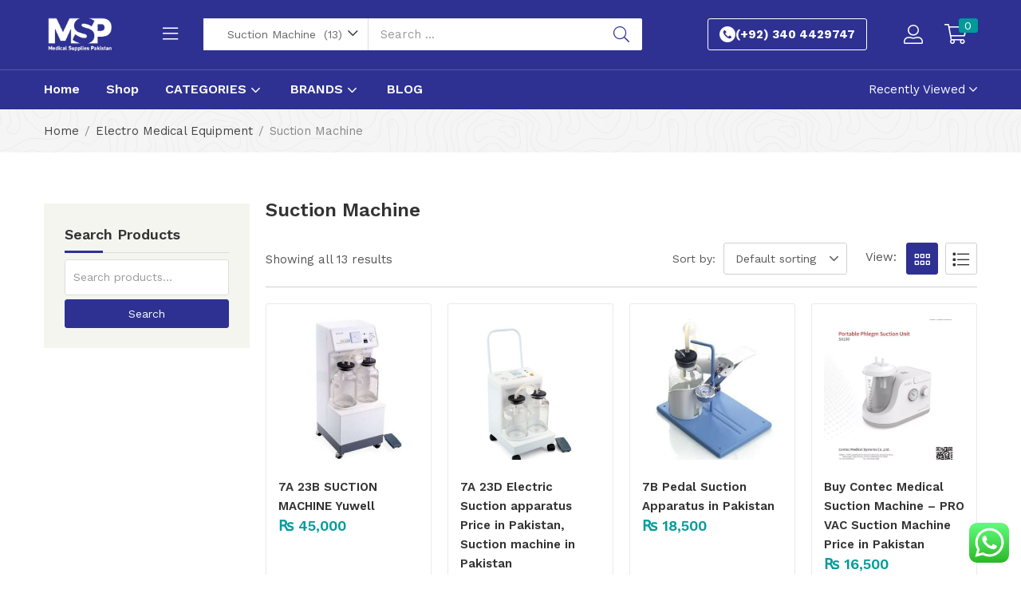

--- FILE ---
content_type: text/html; charset=UTF-8
request_url: https://medicalsuppliespk.com/product-category/electro-medical-equipment/suction-machine/
body_size: 67656
content:
<!DOCTYPE html>
<html lang="en-US" prefix="og: https://ogp.me/ns#" class="no-js">
<head>
	<meta charset="UTF-8" />
	<meta name="viewport" content="width=device-width, initial-scale=1" />
	<link rel="profile" href="//gmpg.org/xfn/11" />
	
<!-- Google Tag Manager for WordPress by gtm4wp.com -->
<script data-cfasync="false" data-pagespeed-no-defer>
	var gtm4wp_datalayer_name = "dataLayer";
	var dataLayer = dataLayer || [];
	const gtm4wp_use_sku_instead = false;
	const gtm4wp_currency = 'PKR';
	const gtm4wp_product_per_impression = 10;
	const gtm4wp_clear_ecommerce = false;
	const gtm4wp_datalayer_max_timeout = 2000;
</script>
<!-- End Google Tag Manager for WordPress by gtm4wp.com -->
<!-- Search Engine Optimization by Rank Math - https://rankmath.com/ -->
<title>Suction Machine Archives - Medical Supplies Pk</title>
<meta name="robots" content="follow, index, max-snippet:-1, max-video-preview:-1, max-image-preview:large"/>
<link rel="canonical" href="https://medicalsuppliespk.com/product-category/electro-medical-equipment/suction-machine/" />
<meta property="og:locale" content="en_US" />
<meta property="og:type" content="article" />
<meta property="og:title" content="Suction Machine Archives - Medical Supplies Pk" />
<meta property="og:url" content="https://medicalsuppliespk.com/product-category/electro-medical-equipment/suction-machine/" />
<meta property="og:site_name" content="Medical Supplies Pk" />
<meta name="twitter:card" content="summary_large_image" />
<meta name="twitter:title" content="Suction Machine Archives - Medical Supplies Pk" />
<meta name="twitter:label1" content="Products" />
<meta name="twitter:data1" content="13" />
<script type="application/ld+json" class="rank-math-schema">{"@context":"https://schema.org","@graph":[{"@type":"Organization","@id":"https://medicalsuppliespk.com/#organization","name":"Medical Supplies Pk"},{"@type":"WebSite","@id":"https://medicalsuppliespk.com/#website","url":"https://medicalsuppliespk.com","name":"Medical Supplies Pk","alternateName":"Medical Supplies Pakistan: Medical Equipment Supplier in Pakistan","publisher":{"@id":"https://medicalsuppliespk.com/#organization"},"inLanguage":"en-US"},{"@type":"BreadcrumbList","@id":"https://medicalsuppliespk.com/product-category/electro-medical-equipment/suction-machine/#breadcrumb","itemListElement":[{"@type":"ListItem","position":"1","item":{"@id":"https://medicalsuppliespk.com","name":"Home"}},{"@type":"ListItem","position":"2","item":{"@id":"https://medicalsuppliespk.com/product-category/electro-medical-equipment/suction-machine/","name":"Suction Machine"}}]},{"@type":"CollectionPage","@id":"https://medicalsuppliespk.com/product-category/electro-medical-equipment/suction-machine/#webpage","url":"https://medicalsuppliespk.com/product-category/electro-medical-equipment/suction-machine/","name":"Suction Machine Archives - Medical Supplies Pk","isPartOf":{"@id":"https://medicalsuppliespk.com/#website"},"inLanguage":"en-US","breadcrumb":{"@id":"https://medicalsuppliespk.com/product-category/electro-medical-equipment/suction-machine/#breadcrumb"}}]}</script>
<!-- /Rank Math WordPress SEO plugin -->

<link rel='dns-prefetch' href='//fonts.googleapis.com' />
<link rel="alternate" type="application/rss+xml" title="Medical Supplies Pk &raquo; Feed" href="https://medicalsuppliespk.com/feed/" />
<link rel="alternate" type="application/rss+xml" title="Medical Supplies Pk &raquo; Comments Feed" href="https://medicalsuppliespk.com/comments/feed/" />
<link rel="alternate" type="application/rss+xml" title="Medical Supplies Pk &raquo; Suction Machine Category Feed" href="https://medicalsuppliespk.com/product-category/electro-medical-equipment/suction-machine/feed/" />
<style id='wp-img-auto-sizes-contain-inline-css' type='text/css'>
img:is([sizes=auto i],[sizes^="auto," i]){contain-intrinsic-size:3000px 1500px}
/*# sourceURL=wp-img-auto-sizes-contain-inline-css */
</style>

<link rel='stylesheet' id='ht_ctc_main_css-css' href='https://medicalsuppliespk.com/wp-content/plugins/click-to-chat-for-whatsapp/new/inc/assets/css/main.css?ver=4.31' type='text/css' media='all' />
<link rel='stylesheet' id='easy-autocomplete-css' href='https://medicalsuppliespk.com/wp-content/plugins/woocommerce-products-filter/js/easy-autocomplete/easy-autocomplete.min.css?ver=3.3.6.5' type='text/css' media='all' />
<link rel='stylesheet' id='easy-autocomplete-theme-css' href='https://medicalsuppliespk.com/wp-content/plugins/woocommerce-products-filter/js/easy-autocomplete/easy-autocomplete.themes.min.css?ver=3.3.6.5' type='text/css' media='all' />
<style id='wp-emoji-styles-inline-css' type='text/css'>

	img.wp-smiley, img.emoji {
		display: inline !important;
		border: none !important;
		box-shadow: none !important;
		height: 1em !important;
		width: 1em !important;
		margin: 0 0.07em !important;
		vertical-align: -0.1em !important;
		background: none !important;
		padding: 0 !important;
	}
/*# sourceURL=wp-emoji-styles-inline-css */
</style>
<link rel='stylesheet' id='wp-block-library-css' href='https://medicalsuppliespk.com/wp-includes/css/dist/block-library/style.min.css?ver=6.9' type='text/css' media='all' />
<link rel='stylesheet' id='wc-blocks-style-css' href='https://medicalsuppliespk.com/wp-content/plugins/woocommerce/assets/client/blocks/wc-blocks.css?ver=wc-10.3.7' type='text/css' media='all' />
<style id='global-styles-inline-css' type='text/css'>
:root{--wp--preset--aspect-ratio--square: 1;--wp--preset--aspect-ratio--4-3: 4/3;--wp--preset--aspect-ratio--3-4: 3/4;--wp--preset--aspect-ratio--3-2: 3/2;--wp--preset--aspect-ratio--2-3: 2/3;--wp--preset--aspect-ratio--16-9: 16/9;--wp--preset--aspect-ratio--9-16: 9/16;--wp--preset--color--black: #000000;--wp--preset--color--cyan-bluish-gray: #abb8c3;--wp--preset--color--white: #ffffff;--wp--preset--color--pale-pink: #f78da7;--wp--preset--color--vivid-red: #cf2e2e;--wp--preset--color--luminous-vivid-orange: #ff6900;--wp--preset--color--luminous-vivid-amber: #fcb900;--wp--preset--color--light-green-cyan: #7bdcb5;--wp--preset--color--vivid-green-cyan: #00d084;--wp--preset--color--pale-cyan-blue: #8ed1fc;--wp--preset--color--vivid-cyan-blue: #0693e3;--wp--preset--color--vivid-purple: #9b51e0;--wp--preset--gradient--vivid-cyan-blue-to-vivid-purple: linear-gradient(135deg,rgb(6,147,227) 0%,rgb(155,81,224) 100%);--wp--preset--gradient--light-green-cyan-to-vivid-green-cyan: linear-gradient(135deg,rgb(122,220,180) 0%,rgb(0,208,130) 100%);--wp--preset--gradient--luminous-vivid-amber-to-luminous-vivid-orange: linear-gradient(135deg,rgb(252,185,0) 0%,rgb(255,105,0) 100%);--wp--preset--gradient--luminous-vivid-orange-to-vivid-red: linear-gradient(135deg,rgb(255,105,0) 0%,rgb(207,46,46) 100%);--wp--preset--gradient--very-light-gray-to-cyan-bluish-gray: linear-gradient(135deg,rgb(238,238,238) 0%,rgb(169,184,195) 100%);--wp--preset--gradient--cool-to-warm-spectrum: linear-gradient(135deg,rgb(74,234,220) 0%,rgb(151,120,209) 20%,rgb(207,42,186) 40%,rgb(238,44,130) 60%,rgb(251,105,98) 80%,rgb(254,248,76) 100%);--wp--preset--gradient--blush-light-purple: linear-gradient(135deg,rgb(255,206,236) 0%,rgb(152,150,240) 100%);--wp--preset--gradient--blush-bordeaux: linear-gradient(135deg,rgb(254,205,165) 0%,rgb(254,45,45) 50%,rgb(107,0,62) 100%);--wp--preset--gradient--luminous-dusk: linear-gradient(135deg,rgb(255,203,112) 0%,rgb(199,81,192) 50%,rgb(65,88,208) 100%);--wp--preset--gradient--pale-ocean: linear-gradient(135deg,rgb(255,245,203) 0%,rgb(182,227,212) 50%,rgb(51,167,181) 100%);--wp--preset--gradient--electric-grass: linear-gradient(135deg,rgb(202,248,128) 0%,rgb(113,206,126) 100%);--wp--preset--gradient--midnight: linear-gradient(135deg,rgb(2,3,129) 0%,rgb(40,116,252) 100%);--wp--preset--font-size--small: 13px;--wp--preset--font-size--medium: 20px;--wp--preset--font-size--large: 36px;--wp--preset--font-size--x-large: 42px;--wp--preset--spacing--20: 0.44rem;--wp--preset--spacing--30: 0.67rem;--wp--preset--spacing--40: 1rem;--wp--preset--spacing--50: 1.5rem;--wp--preset--spacing--60: 2.25rem;--wp--preset--spacing--70: 3.38rem;--wp--preset--spacing--80: 5.06rem;--wp--preset--shadow--natural: 6px 6px 9px rgba(0, 0, 0, 0.2);--wp--preset--shadow--deep: 12px 12px 50px rgba(0, 0, 0, 0.4);--wp--preset--shadow--sharp: 6px 6px 0px rgba(0, 0, 0, 0.2);--wp--preset--shadow--outlined: 6px 6px 0px -3px rgb(255, 255, 255), 6px 6px rgb(0, 0, 0);--wp--preset--shadow--crisp: 6px 6px 0px rgb(0, 0, 0);}:where(.is-layout-flex){gap: 0.5em;}:where(.is-layout-grid){gap: 0.5em;}body .is-layout-flex{display: flex;}.is-layout-flex{flex-wrap: wrap;align-items: center;}.is-layout-flex > :is(*, div){margin: 0;}body .is-layout-grid{display: grid;}.is-layout-grid > :is(*, div){margin: 0;}:where(.wp-block-columns.is-layout-flex){gap: 2em;}:where(.wp-block-columns.is-layout-grid){gap: 2em;}:where(.wp-block-post-template.is-layout-flex){gap: 1.25em;}:where(.wp-block-post-template.is-layout-grid){gap: 1.25em;}.has-black-color{color: var(--wp--preset--color--black) !important;}.has-cyan-bluish-gray-color{color: var(--wp--preset--color--cyan-bluish-gray) !important;}.has-white-color{color: var(--wp--preset--color--white) !important;}.has-pale-pink-color{color: var(--wp--preset--color--pale-pink) !important;}.has-vivid-red-color{color: var(--wp--preset--color--vivid-red) !important;}.has-luminous-vivid-orange-color{color: var(--wp--preset--color--luminous-vivid-orange) !important;}.has-luminous-vivid-amber-color{color: var(--wp--preset--color--luminous-vivid-amber) !important;}.has-light-green-cyan-color{color: var(--wp--preset--color--light-green-cyan) !important;}.has-vivid-green-cyan-color{color: var(--wp--preset--color--vivid-green-cyan) !important;}.has-pale-cyan-blue-color{color: var(--wp--preset--color--pale-cyan-blue) !important;}.has-vivid-cyan-blue-color{color: var(--wp--preset--color--vivid-cyan-blue) !important;}.has-vivid-purple-color{color: var(--wp--preset--color--vivid-purple) !important;}.has-black-background-color{background-color: var(--wp--preset--color--black) !important;}.has-cyan-bluish-gray-background-color{background-color: var(--wp--preset--color--cyan-bluish-gray) !important;}.has-white-background-color{background-color: var(--wp--preset--color--white) !important;}.has-pale-pink-background-color{background-color: var(--wp--preset--color--pale-pink) !important;}.has-vivid-red-background-color{background-color: var(--wp--preset--color--vivid-red) !important;}.has-luminous-vivid-orange-background-color{background-color: var(--wp--preset--color--luminous-vivid-orange) !important;}.has-luminous-vivid-amber-background-color{background-color: var(--wp--preset--color--luminous-vivid-amber) !important;}.has-light-green-cyan-background-color{background-color: var(--wp--preset--color--light-green-cyan) !important;}.has-vivid-green-cyan-background-color{background-color: var(--wp--preset--color--vivid-green-cyan) !important;}.has-pale-cyan-blue-background-color{background-color: var(--wp--preset--color--pale-cyan-blue) !important;}.has-vivid-cyan-blue-background-color{background-color: var(--wp--preset--color--vivid-cyan-blue) !important;}.has-vivid-purple-background-color{background-color: var(--wp--preset--color--vivid-purple) !important;}.has-black-border-color{border-color: var(--wp--preset--color--black) !important;}.has-cyan-bluish-gray-border-color{border-color: var(--wp--preset--color--cyan-bluish-gray) !important;}.has-white-border-color{border-color: var(--wp--preset--color--white) !important;}.has-pale-pink-border-color{border-color: var(--wp--preset--color--pale-pink) !important;}.has-vivid-red-border-color{border-color: var(--wp--preset--color--vivid-red) !important;}.has-luminous-vivid-orange-border-color{border-color: var(--wp--preset--color--luminous-vivid-orange) !important;}.has-luminous-vivid-amber-border-color{border-color: var(--wp--preset--color--luminous-vivid-amber) !important;}.has-light-green-cyan-border-color{border-color: var(--wp--preset--color--light-green-cyan) !important;}.has-vivid-green-cyan-border-color{border-color: var(--wp--preset--color--vivid-green-cyan) !important;}.has-pale-cyan-blue-border-color{border-color: var(--wp--preset--color--pale-cyan-blue) !important;}.has-vivid-cyan-blue-border-color{border-color: var(--wp--preset--color--vivid-cyan-blue) !important;}.has-vivid-purple-border-color{border-color: var(--wp--preset--color--vivid-purple) !important;}.has-vivid-cyan-blue-to-vivid-purple-gradient-background{background: var(--wp--preset--gradient--vivid-cyan-blue-to-vivid-purple) !important;}.has-light-green-cyan-to-vivid-green-cyan-gradient-background{background: var(--wp--preset--gradient--light-green-cyan-to-vivid-green-cyan) !important;}.has-luminous-vivid-amber-to-luminous-vivid-orange-gradient-background{background: var(--wp--preset--gradient--luminous-vivid-amber-to-luminous-vivid-orange) !important;}.has-luminous-vivid-orange-to-vivid-red-gradient-background{background: var(--wp--preset--gradient--luminous-vivid-orange-to-vivid-red) !important;}.has-very-light-gray-to-cyan-bluish-gray-gradient-background{background: var(--wp--preset--gradient--very-light-gray-to-cyan-bluish-gray) !important;}.has-cool-to-warm-spectrum-gradient-background{background: var(--wp--preset--gradient--cool-to-warm-spectrum) !important;}.has-blush-light-purple-gradient-background{background: var(--wp--preset--gradient--blush-light-purple) !important;}.has-blush-bordeaux-gradient-background{background: var(--wp--preset--gradient--blush-bordeaux) !important;}.has-luminous-dusk-gradient-background{background: var(--wp--preset--gradient--luminous-dusk) !important;}.has-pale-ocean-gradient-background{background: var(--wp--preset--gradient--pale-ocean) !important;}.has-electric-grass-gradient-background{background: var(--wp--preset--gradient--electric-grass) !important;}.has-midnight-gradient-background{background: var(--wp--preset--gradient--midnight) !important;}.has-small-font-size{font-size: var(--wp--preset--font-size--small) !important;}.has-medium-font-size{font-size: var(--wp--preset--font-size--medium) !important;}.has-large-font-size{font-size: var(--wp--preset--font-size--large) !important;}.has-x-large-font-size{font-size: var(--wp--preset--font-size--x-large) !important;}
/*# sourceURL=global-styles-inline-css */
</style>

<style id='classic-theme-styles-inline-css' type='text/css'>
/*! This file is auto-generated */
.wp-block-button__link{color:#fff;background-color:#32373c;border-radius:9999px;box-shadow:none;text-decoration:none;padding:calc(.667em + 2px) calc(1.333em + 2px);font-size:1.125em}.wp-block-file__button{background:#32373c;color:#fff;text-decoration:none}
/*# sourceURL=/wp-includes/css/classic-themes.min.css */
</style>
<link rel='stylesheet' id='riovizual-block-style-css' href='https://medicalsuppliespk.com/wp-content/plugins/riovizual/build/style-index.css?ver=2.3.4' type='text/css' media='all' />
<link rel='stylesheet' id='contact-form-7-css' href='https://medicalsuppliespk.com/wp-content/plugins/contact-form-7/includes/css/styles.css?ver=6.1.3' type='text/css' media='all' />
<link rel='stylesheet' id='sr7css-css' href='//medicalsuppliespk.com/wp-content/plugins/revslider/public/css/sr7.css?ver=6.7.32' type='text/css' media='all' />
<link rel='stylesheet' id='woof-css' href='https://medicalsuppliespk.com/wp-content/plugins/woocommerce-products-filter/css/front.css?ver=3.3.6.5' type='text/css' media='all' />
<style id='woof-inline-css' type='text/css'>

.woof_products_top_panel li span, .woof_products_top_panel2 li span{background: url(https://medicalsuppliespk.com/wp-content/plugins/woocommerce-products-filter/img/delete.png);background-size: 14px 14px;background-repeat: no-repeat;background-position: right;}
.woof_edit_view{
                    display: none;
                }

/*# sourceURL=woof-inline-css */
</style>
<link rel='stylesheet' id='chosen-drop-down-css' href='https://medicalsuppliespk.com/wp-content/plugins/woocommerce-products-filter/js/chosen/chosen.min.css?ver=3.3.6.5' type='text/css' media='all' />
<link rel='stylesheet' id='woof_by_author_html_items-css' href='https://medicalsuppliespk.com/wp-content/plugins/woocommerce-products-filter/ext/by_author/css/by_author.css?ver=3.3.6.5' type='text/css' media='all' />
<link rel='stylesheet' id='woof_by_backorder_html_items-css' href='https://medicalsuppliespk.com/wp-content/plugins/woocommerce-products-filter/ext/by_backorder/css/by_backorder.css?ver=3.3.6.5' type='text/css' media='all' />
<link rel='stylesheet' id='woof_by_featured_html_items-css' href='https://medicalsuppliespk.com/wp-content/plugins/woocommerce-products-filter/ext/by_featured/css/by_featured.css?ver=3.3.6.5' type='text/css' media='all' />
<link rel='stylesheet' id='woof_by_instock_html_items-css' href='https://medicalsuppliespk.com/wp-content/plugins/woocommerce-products-filter/ext/by_instock/css/by_instock.css?ver=3.3.6.5' type='text/css' media='all' />
<link rel='stylesheet' id='woof_by_onsales_html_items-css' href='https://medicalsuppliespk.com/wp-content/plugins/woocommerce-products-filter/ext/by_onsales/css/by_onsales.css?ver=3.3.6.5' type='text/css' media='all' />
<link rel='stylesheet' id='woof_by_sku_html_items-css' href='https://medicalsuppliespk.com/wp-content/plugins/woocommerce-products-filter/ext/by_sku/css/by_sku.css?ver=3.3.6.5' type='text/css' media='all' />
<link rel='stylesheet' id='woof_by_text_html_items-css' href='https://medicalsuppliespk.com/wp-content/plugins/woocommerce-products-filter/ext/by_text/assets/css/front.css?ver=3.3.6.5' type='text/css' media='all' />
<link rel='stylesheet' id='woof_color_html_items-css' href='https://medicalsuppliespk.com/wp-content/plugins/woocommerce-products-filter/ext/color/css/html_types/color.css?ver=3.3.6.5' type='text/css' media='all' />
<link rel='stylesheet' id='woof_image_html_items-css' href='https://medicalsuppliespk.com/wp-content/plugins/woocommerce-products-filter/ext/image/css/html_types/image.css?ver=3.3.6.5' type='text/css' media='all' />
<link rel='stylesheet' id='woof_label_html_items-css' href='https://medicalsuppliespk.com/wp-content/plugins/woocommerce-products-filter/ext/label/css/html_types/label.css?ver=3.3.6.5' type='text/css' media='all' />
<link rel='stylesheet' id='woof_select_hierarchy_html_items-css' href='https://medicalsuppliespk.com/wp-content/plugins/woocommerce-products-filter/ext/select_hierarchy/css/html_types/select_hierarchy.css?ver=3.3.6.5' type='text/css' media='all' />
<link rel='stylesheet' id='woof_select_radio_check_html_items-css' href='https://medicalsuppliespk.com/wp-content/plugins/woocommerce-products-filter/ext/select_radio_check/css/html_types/select_radio_check.css?ver=3.3.6.5' type='text/css' media='all' />
<link rel='stylesheet' id='woof_slider_html_items-css' href='https://medicalsuppliespk.com/wp-content/plugins/woocommerce-products-filter/ext/slider/css/html_types/slider.css?ver=3.3.6.5' type='text/css' media='all' />
<link rel='stylesheet' id='woof_sd_html_items_checkbox-css' href='https://medicalsuppliespk.com/wp-content/plugins/woocommerce-products-filter/ext/smart_designer/css/elements/checkbox.css?ver=3.3.6.5' type='text/css' media='all' />
<link rel='stylesheet' id='woof_sd_html_items_radio-css' href='https://medicalsuppliespk.com/wp-content/plugins/woocommerce-products-filter/ext/smart_designer/css/elements/radio.css?ver=3.3.6.5' type='text/css' media='all' />
<link rel='stylesheet' id='woof_sd_html_items_switcher-css' href='https://medicalsuppliespk.com/wp-content/plugins/woocommerce-products-filter/ext/smart_designer/css/elements/switcher.css?ver=3.3.6.5' type='text/css' media='all' />
<link rel='stylesheet' id='woof_sd_html_items_color-css' href='https://medicalsuppliespk.com/wp-content/plugins/woocommerce-products-filter/ext/smart_designer/css/elements/color.css?ver=3.3.6.5' type='text/css' media='all' />
<link rel='stylesheet' id='woof_sd_html_items_tooltip-css' href='https://medicalsuppliespk.com/wp-content/plugins/woocommerce-products-filter/ext/smart_designer/css/tooltip.css?ver=3.3.6.5' type='text/css' media='all' />
<link rel='stylesheet' id='woof_sd_html_items_front-css' href='https://medicalsuppliespk.com/wp-content/plugins/woocommerce-products-filter/ext/smart_designer/css/front.css?ver=3.3.6.5' type='text/css' media='all' />
<link rel='stylesheet' id='woof-switcher23-css' href='https://medicalsuppliespk.com/wp-content/plugins/woocommerce-products-filter/css/switcher.css?ver=3.3.6.5' type='text/css' media='all' />
<link rel='stylesheet' id='woocommerce-layout-css' href='https://medicalsuppliespk.com/wp-content/plugins/woocommerce/assets/css/woocommerce-layout.css?ver=10.3.7' type='text/css' media='all' />
<link rel='stylesheet' id='woocommerce-smallscreen-css' href='https://medicalsuppliespk.com/wp-content/plugins/woocommerce/assets/css/woocommerce-smallscreen.css?ver=10.3.7' type='text/css' media='only screen and (max-width: 768px)' />
<link rel='stylesheet' id='woocommerce-general-css' href='https://medicalsuppliespk.com/wp-content/plugins/woocommerce/assets/css/woocommerce.css?ver=10.3.7' type='text/css' media='all' />
<style id='woocommerce-inline-inline-css' type='text/css'>
.woocommerce form .form-row .required { visibility: visible; }
/*# sourceURL=woocommerce-inline-inline-css */
</style>
<link rel='stylesheet' id='woo-variation-swatches-css' href='https://medicalsuppliespk.com/wp-content/plugins/woo-variation-swatches/assets/css/frontend.min.css?ver=1763452057' type='text/css' media='all' />
<style id='woo-variation-swatches-inline-css' type='text/css'>
:root {
--wvs-tick:url("data:image/svg+xml;utf8,%3Csvg filter='drop-shadow(0px 0px 2px rgb(0 0 0 / .8))' xmlns='http://www.w3.org/2000/svg'  viewBox='0 0 30 30'%3E%3Cpath fill='none' stroke='%23ffffff' stroke-linecap='round' stroke-linejoin='round' stroke-width='4' d='M4 16L11 23 27 7'/%3E%3C/svg%3E");

--wvs-cross:url("data:image/svg+xml;utf8,%3Csvg filter='drop-shadow(0px 0px 5px rgb(255 255 255 / .6))' xmlns='http://www.w3.org/2000/svg' width='72px' height='72px' viewBox='0 0 24 24'%3E%3Cpath fill='none' stroke='%23ff0000' stroke-linecap='round' stroke-width='0.6' d='M5 5L19 19M19 5L5 19'/%3E%3C/svg%3E");
--wvs-single-product-item-width:30px;
--wvs-single-product-item-height:30px;
--wvs-single-product-item-font-size:16px}
/*# sourceURL=woo-variation-swatches-inline-css */
</style>
<link rel='stylesheet' id='brands-styles-css' href='https://medicalsuppliespk.com/wp-content/plugins/woocommerce/assets/css/brands.css?ver=10.3.7' type='text/css' media='all' />
<link rel='stylesheet' id='nika-theme-fonts-css' href='https://fonts.googleapis.com/css?family=Work%20Sans%3A400%2C500%2C600%2C700&#038;subset=latin%2Clatin-ext&#038;display=swap' type='text/css' media='all' />
<link rel='stylesheet' id='bootstrap-css' href='https://medicalsuppliespk.com/wp-content/themes/nika/css/bootstrap.css?ver=4.3.1' type='text/css' media='all' />
<link rel='stylesheet' id='elementor-frontend-css' href='https://medicalsuppliespk.com/wp-content/plugins/elementor/assets/css/frontend.min.css?ver=3.33.1' type='text/css' media='all' />
<style id='elementor-frontend-inline-css' type='text/css'>
.elementor-kit-9{--e-global-color-primary:#6EC1E4;--e-global-color-secondary:#54595F;--e-global-color-text:#7A7A7A;--e-global-color-accent:#61CE70;--e-global-typography-primary-font-family:"Roboto";--e-global-typography-primary-font-weight:600;--e-global-typography-secondary-font-family:"Roboto Slab";--e-global-typography-secondary-font-weight:400;--e-global-typography-text-font-family:"Roboto";--e-global-typography-text-font-weight:400;--e-global-typography-accent-font-family:"Roboto";--e-global-typography-accent-font-weight:500;}.elementor-section.elementor-section-boxed > .elementor-container{max-width:1200px;}.e-con{--container-max-width:1200px;}.elementor-widget:not(:last-child){margin-block-end:0px;}.elementor-element{--widgets-spacing:0px 0px;--widgets-spacing-row:0px;--widgets-spacing-column:0px;}{}h1.page-title{display:var(--page-title-display);}@media(max-width:1024px){.elementor-section.elementor-section-boxed > .elementor-container{max-width:1024px;}.e-con{--container-max-width:1024px;}}@media(max-width:767px){.elementor-section.elementor-section-boxed > .elementor-container{max-width:767px;}.e-con{--container-max-width:767px;}}
.elementor-43 .elementor-element.elementor-element-2c75ffe5 > .elementor-container > .elementor-column > .elementor-widget-wrap{align-content:center;align-items:center;}.elementor-43 .elementor-element.elementor-element-2c75ffe5:not(.elementor-motion-effects-element-type-background), .elementor-43 .elementor-element.elementor-element-2c75ffe5 > .elementor-motion-effects-container > .elementor-motion-effects-layer{background-color:#2E3192;}.elementor-43 .elementor-element.elementor-element-2c75ffe5{transition:background 0.3s, border 0.3s, border-radius 0.3s, box-shadow 0.3s;padding:16px 0px 18px 0px;}.elementor-43 .elementor-element.elementor-element-2c75ffe5 > .elementor-background-overlay{transition:background 0.3s, border-radius 0.3s, opacity 0.3s;}.elementor-bc-flex-widget .elementor-43 .elementor-element.elementor-element-4fe17813.elementor-column .elementor-widget-wrap{align-items:center;}.elementor-43 .elementor-element.elementor-element-4fe17813.elementor-column.elementor-element[data-element_type="column"] > .elementor-widget-wrap.elementor-element-populated{align-content:center;align-items:center;}.elementor-43 .elementor-element.elementor-element-4fe17813.elementor-column > .elementor-widget-wrap{justify-content:space-between;}.elementor-43 .elementor-element.elementor-element-385279d7 img{max-width:90px;}.elementor-43 .elementor-element.elementor-element-17d5b5dd .btn-canvas-menu i{color:#FFFFFF;font-size:22px;}.elementor-43 .elementor-element.elementor-element-17d5b5dd .toggle-canvas-icon-title{text-align:left;}.elementor-43 .elementor-element.elementor-element-17d5b5dd .menu-canvas-content .toggle-canvas-title{text-align:left;}.elementor-43 .elementor-element.elementor-element-5ace3b8e > .elementor-widget-container{padding:0px 20px 0px 0px;}.elementor-43 .elementor-element.elementor-element-5ace3b8e .tbay-search-form .tbay-search,
                    .elementor-43 .elementor-element.elementor-element-5ace3b8e .tbay-search-form .select-category,
                    .elementor-43 .elementor-element.elementor-element-5ace3b8e .tbay-search-form .select-category > select{height:40px;}.elementor-43 .elementor-element.elementor-element-5ace3b8e .tbay-search-form .select-category,.elementor-43 .elementor-element.elementor-element-5ace3b8e .tbay-search-form .button-search:not(.icon),
                    .elementor-43 .elementor-element.elementor-element-5ace3b8e .tbay-preloader,.elementor-43 .elementor-element.elementor-element-5ace3b8e .tbay-search-form .button-search:not(.icon) i,.elementor-43 .elementor-element.elementor-element-5ace3b8e .tbay-search-form .SumoSelect{line-height:40px;}.elementor-43 .elementor-element.elementor-element-5ace3b8e .tbay-search-form .form-group .input-group{border-radius:3px 3px 3px 3px;}.elementor-43 .elementor-element.elementor-element-5ace3b8e .tbay-search-form .select-category .CaptionCont{border-radius:3px 0 0 3px;}.elementor-43 .elementor-element.elementor-element-5ace3b8e .tbay-search-form .button-group,.elementor-43 .elementor-element.elementor-element-5ace3b8e .tbay-search-form .button-search:not(.icon){border-radius:0 3px 3px 0;}.rtl .elementor-43 .elementor-element.elementor-element-5ace3b8e .tbay-search-form .button-group, .rtl .elementor-43 .elementor-element.elementor-element-5ace3b8e .tbay-search-form .button-search:not(.icon){border-radius:3px 0 0 3px;}.elementor-43 .elementor-element.elementor-element-5ace3b8e .tbay-search-form .select-category{background:#FFFFFF;}.elementor-43 .elementor-element.elementor-element-5ace3b8e .tbay-search-form .select-category > select{color:#000000;}.elementor-43 .elementor-element.elementor-element-5ace3b8e .tbay-search-form .button-search,.elementor-43 .elementor-element.elementor-element-5ace3b8e .tbay-search-form .button-group{background-color:#FFFFFF;}.elementor-bc-flex-widget .elementor-43 .elementor-element.elementor-element-25d27fd7.elementor-column .elementor-widget-wrap{align-items:center;}.elementor-43 .elementor-element.elementor-element-25d27fd7.elementor-column.elementor-element[data-element_type="column"] > .elementor-widget-wrap.elementor-element-populated{align-content:center;align-items:center;}.elementor-43 .elementor-element.elementor-element-25d27fd7.elementor-column > .elementor-widget-wrap{justify-content:flex-end;}.elementor-43 .elementor-element.elementor-element-27033c2e > .elementor-widget-container{padding:9px 14px 9px 14px;border-style:solid;border-width:1px 1px 1px 1px;border-color:#FFFFFF;border-radius:3px 3px 3px 3px;}.elementor-43 .elementor-element.elementor-element-27033c2e .elementor-icon-box-wrapper{align-items:start;text-align:left;}.elementor-43 .elementor-element.elementor-element-27033c2e{--icon-box-icon-margin:11px;}.elementor-43 .elementor-element.elementor-element-27033c2e.elementor-view-stacked .elementor-icon{background-color:#FFFFFF;}.elementor-43 .elementor-element.elementor-element-27033c2e.elementor-view-framed .elementor-icon, .elementor-43 .elementor-element.elementor-element-27033c2e.elementor-view-default .elementor-icon{fill:#FFFFFF;color:#FFFFFF;border-color:#FFFFFF;}.elementor-43 .elementor-element.elementor-element-27033c2e .elementor-icon{font-size:20px;}.elementor-43 .elementor-element.elementor-element-27033c2e .elementor-icon-box-title, .elementor-43 .elementor-element.elementor-element-27033c2e .elementor-icon-box-title a{font-size:15px;font-weight:700;line-height:20px;}.elementor-43 .elementor-element.elementor-element-27033c2e .elementor-icon-box-title{color:#FFFFFF;}.elementor-43 .elementor-element.elementor-element-766596db > .elementor-widget-container{padding:5px 0px 0px 46px;}.elementor-43 .elementor-element.elementor-element-766596db .tbay-login a i{color:#FFFFFF;}.elementor-43 .elementor-element.elementor-element-1d431fb4 > .elementor-widget-container{padding:5px 9px 0px 27px;}.elementor-43 .elementor-element.elementor-element-1d431fb4 .cart-dropdown .cart-icon{color:#FFFFFF;}.elementor-43 .elementor-element.elementor-element-1d431fb4 .cart-icon span.mini-cart-items{font-size:14px;font-weight:400;color:#FFFFFF;background:#019A9A;}.elementor-43 .elementor-element.elementor-element-1d431fb4 .cart-popup.show .dropdown-menu{top:61px !important;}.elementor-43 .elementor-element.elementor-element-494113f6:not(.elementor-motion-effects-element-type-background), .elementor-43 .elementor-element.elementor-element-494113f6 > .elementor-motion-effects-container > .elementor-motion-effects-layer{background-color:#2E3192;}.elementor-43 .elementor-element.elementor-element-494113f6{border-style:solid;border-width:1px 0px 0px 0px;border-color:#FFFFFF33;transition:background 0.3s, border 0.3s, border-radius 0.3s, box-shadow 0.3s;}.elementor-43 .elementor-element.elementor-element-494113f6 > .elementor-background-overlay{transition:background 0.3s, border-radius 0.3s, opacity 0.3s;}.elementor-43 .elementor-element.elementor-element-45ab9c16 .elementor-nav-menu--main >ul > li> a{color:#FFFFFF;}.elementor-43 .elementor-element.elementor-element-45ab9c16 .elementor-nav-menu--main >ul > li > a i{color:#FFFFFF;}.elementor-43 .elementor-element.elementor-element-45ab9c16 .elementor-nav-menu--main >ul > li> .caret:before{background-color:#FFFFFF;}.elementor-43 .elementor-element.elementor-element-45ab9c16 .elementor-nav-menu--main >ul > li> a:hover,
                    .elementor-43 .elementor-element.elementor-element-45ab9c16 .tbay-element-nav-menu .elementor-nav-menu--main >ul > li:hover> a >.caret,
                    .elementor-43 .elementor-element.elementor-element-45ab9c16 .tbay-element-nav-menu .elementor-nav-menu--main >ul > li:focus> a >.caret,
                    .elementor-43 .elementor-element.elementor-element-45ab9c16 .tbay-element-nav-menu .elementor-nav-menu--main >ul > li.active> a >.caret,
                    .elementor-43 .elementor-element.elementor-element-45ab9c16 .elementor-nav-menu--main >ul > li> a:hover i,
                    .elementor-43 .elementor-element.elementor-element-45ab9c16 .elementor-nav-menu--main >ul > li> a:focus i,
                    .elementor-43 .elementor-element.elementor-element-45ab9c16 .elementor-nav-menu--main >ul > li> a.active i,
                    .elementor-43 .elementor-element.elementor-element-45ab9c16 .elementor-nav-menu--main >ul > li > a:focus,
                    .elementor-43 .elementor-element.elementor-element-45ab9c16 .elementor-nav-menu--main >ul > li.active > a{color:#FFFFFF;}.elementor-43 .elementor-element.elementor-element-45ab9c16 .elementor-nav-menu--main > .megamenu > li:first-child >.elementor-item{margin-left:0;}.rtl .elementor-43 .elementor-element.elementor-element-45ab9c16 .elementor-nav-menu--main > .megamenu > li:first-child >.elementor-item{margin-right:0;}.elementor-bc-flex-widget .elementor-43 .elementor-element.elementor-element-638f61d0.elementor-column .elementor-widget-wrap{align-items:center;}.elementor-43 .elementor-element.elementor-element-638f61d0.elementor-column.elementor-element[data-element_type="column"] > .elementor-widget-wrap.elementor-element-populated{align-content:center;align-items:center;}.elementor-43 .elementor-element.elementor-element-638f61d0.elementor-column > .elementor-widget-wrap{justify-content:flex-end;}.elementor-43 .elementor-element.elementor-element-5e9735b3 .content-empty{text-align:center;}.elementor-43 .elementor-element.elementor-element-5e9735b3 .product-recently-viewed-header h3{font-size:15px;line-height:49px;color:#FFFFFF;}.elementor-43 .elementor-element.elementor-element-5e9735b3 .product-recently-viewed-header:hover h3,
                    .elementor-43 .elementor-element.elementor-element-5e9735b3 .product-recently-viewed-header:hover h3:after{color:#FFFFFF;}@media(min-width:768px){.elementor-43 .elementor-element.elementor-element-4fe17813{width:16.66%;}.elementor-43 .elementor-element.elementor-element-643bb00a{width:50%;}.elementor-43 .elementor-element.elementor-element-25d27fd7{width:33.004%;}.elementor-43 .elementor-element.elementor-element-1c9f1ee7{width:75%;}.elementor-43 .elementor-element.elementor-element-638f61d0{width:25%;}}
.elementor-437 .elementor-element.elementor-element-1250dd44 > .elementor-container > .elementor-column > .elementor-widget-wrap{align-content:center;align-items:center;}.elementor-437 .elementor-element.elementor-element-1250dd44:not(.elementor-motion-effects-element-type-background), .elementor-437 .elementor-element.elementor-element-1250dd44 > .elementor-motion-effects-container > .elementor-motion-effects-layer{background-color:#F5F5F0;}.elementor-437 .elementor-element.elementor-element-1250dd44{transition:background 0.3s, border 0.3s, border-radius 0.3s, box-shadow 0.3s;margin-top:40px;margin-bottom:61px;padding:51px 0px 52px 0px;}.elementor-437 .elementor-element.elementor-element-1250dd44 > .elementor-background-overlay{transition:background 0.3s, border-radius 0.3s, opacity 0.3s;}.elementor-bc-flex-widget .elementor-437 .elementor-element.elementor-element-13d828db.elementor-column .elementor-widget-wrap{align-items:center;}.elementor-437 .elementor-element.elementor-element-13d828db.elementor-column.elementor-element[data-element_type="column"] > .elementor-widget-wrap.elementor-element-populated{align-content:center;align-items:center;}.elementor-437 .elementor-element.elementor-element-4a2f7a05 .elementor-icon-box-wrapper{align-items:end;}.elementor-437 .elementor-element.elementor-element-4a2f7a05{--icon-box-icon-margin:20px;}.elementor-437 .elementor-element.elementor-element-4a2f7a05.elementor-view-stacked .elementor-icon{background-color:#2E3192;}.elementor-437 .elementor-element.elementor-element-4a2f7a05.elementor-view-framed .elementor-icon, .elementor-437 .elementor-element.elementor-element-4a2f7a05.elementor-view-default .elementor-icon{fill:#2E3192;color:#2E3192;border-color:#2E3192;}.elementor-437 .elementor-element.elementor-element-4a2f7a05 .elementor-icon{font-size:56px;}.elementor-437 .elementor-element.elementor-element-4a2f7a05 .elementor-icon-box-title, .elementor-437 .elementor-element.elementor-element-4a2f7a05 .elementor-icon-box-title a{font-size:24px;font-weight:600;line-height:36px;}.elementor-437 .elementor-element.elementor-element-4a2f7a05 .elementor-icon-box-title{color:#222222;}.elementor-437 .elementor-element.elementor-element-4a2f7a05 .elementor-icon-box-description{font-size:15px;line-height:24px;color:#555555;}.elementor-437 .elementor-element.elementor-element-608cb37f > .elementor-widget-container{padding:3px 0px 0px 0px;}.elementor-437 .elementor-element.elementor-element-608cb37f .tbay-element-newsletter input[type="email"]{width:344px;text-align:left;border-style:solid;border-width:1px 1px 1px 1px;border-color:#D0D0D0;border-radius:3px 0px 0px 3px;}.elementor-437 .elementor-element.elementor-element-608cb37f .tbay-element-newsletter i{display:none;}.elementor-437 .elementor-element.elementor-element-608cb37f .tbay-element-newsletter button[type="submit"]{width:126px;border-radius:0px 3px 3px 0px;}.elementor-437 .elementor-element.elementor-element-3eca536b{padding:0px 0px 55px 0px;}.elementor-437 .elementor-element.elementor-element-380cddab .heading-tbay-title{justify-content:flex-start;text-align:flex-start;}.elementor-437 .elementor-element.elementor-element-380cddab.heading-style-yes .heading-tbay-title, .elementor-437 .elementor-element.elementor-element-380cddab .top-flash-sale-wrapper{align-items:flex-start;}.elementor-437 .elementor-element.elementor-element-380cddab .top-flash-sale-wrapper{justify-content:flex-start;}.elementor-437 .elementor-element.elementor-element-380cddab .heading-tbay-title .title{font-size:16px;line-height:22px;}.elementor-437 .elementor-element.elementor-element-7d675c7e > .elementor-widget-container{padding:20px 0px 8px 0px;}.elementor-437 .elementor-element.elementor-element-7d675c7e{font-size:22px;font-weight:600;line-height:30px;color:#019A9A;}.elementor-437 .elementor-element.elementor-element-44026bdd{font-size:15px;line-height:24px;}.elementor-437 .elementor-element.elementor-element-3974c374 > .elementor-widget-container{padding:6px 0px 26px 0px;}.elementor-437 .elementor-element.elementor-element-3974c374{font-size:15px;line-height:24px;}.elementor-437 .elementor-element.elementor-element-7a5f1a05{--grid-template-columns:repeat(4, auto);--icon-size:19px;--grid-column-gap:21px;--grid-row-gap:0px;}.elementor-437 .elementor-element.elementor-element-7a5f1a05 .elementor-widget-container{text-align:left;}.elementor-437 .elementor-element.elementor-element-7a5f1a05 .elementor-social-icon{background-color:#FFFFFF;--icon-padding:0em;}.elementor-437 .elementor-element.elementor-element-7a5f1a05 .elementor-social-icon i{color:#555555;}.elementor-437 .elementor-element.elementor-element-7a5f1a05 .elementor-social-icon svg{fill:#555555;}.elementor-437 .elementor-element.elementor-element-4f140552 .heading-tbay-title{justify-content:flex-start;text-align:flex-start;padding:0px 0px 19px 0px;}.elementor-437 .elementor-element.elementor-element-4f140552.heading-style-yes .heading-tbay-title, .elementor-437 .elementor-element.elementor-element-4f140552 .top-flash-sale-wrapper{align-items:flex-start;}.elementor-437 .elementor-element.elementor-element-4f140552 .top-flash-sale-wrapper{justify-content:flex-start;}.elementor-437 .elementor-element.elementor-element-76b9520f .heading-tbay-title{justify-content:flex-start;text-align:flex-start;padding:0px 0px 19px 0px;}.elementor-437 .elementor-element.elementor-element-76b9520f.heading-style-yes .heading-tbay-title, .elementor-437 .elementor-element.elementor-element-76b9520f .top-flash-sale-wrapper{align-items:flex-start;}.elementor-437 .elementor-element.elementor-element-76b9520f .top-flash-sale-wrapper{justify-content:flex-start;}.elementor-437 .elementor-element.elementor-element-4127fb1 .heading-tbay-title{justify-content:flex-start;text-align:flex-start;padding:0px 0px 19px 0px;}.elementor-437 .elementor-element.elementor-element-4127fb1.heading-style-yes .heading-tbay-title, .elementor-437 .elementor-element.elementor-element-4127fb1 .top-flash-sale-wrapper{align-items:flex-start;}.elementor-437 .elementor-element.elementor-element-4127fb1 .top-flash-sale-wrapper{justify-content:flex-start;}.elementor-437 .elementor-element.elementor-element-59be5480{padding:48px 0px 42px 0px;}.elementor-437 .elementor-element.elementor-element-5a8e99db{font-size:15px;}.elementor-437 .elementor-element.elementor-element-467bc6d7{text-align:right;}.elementor-437 .elementor-element.elementor-element-3ca3a6c0{--divider-border-style:solid;--divider-color:#2E3192;--divider-border-width:7px;}.elementor-437 .elementor-element.elementor-element-3ca3a6c0 .elementor-divider-separator{width:100%;}.elementor-437 .elementor-element.elementor-element-3ca3a6c0 .elementor-divider{padding-block-start:0px;padding-block-end:0px;}.elementor-437 .elementor-element.elementor-element-2c24228d{--divider-border-style:solid;--divider-color:#019A9A;--divider-border-width:7px;}.elementor-437 .elementor-element.elementor-element-2c24228d .elementor-divider-separator{width:100%;}.elementor-437 .elementor-element.elementor-element-2c24228d .elementor-divider{padding-block-start:0px;padding-block-end:0px;}@media(max-width:767px){.elementor-437 .elementor-element.elementor-element-1250dd44{margin-top:0px;margin-bottom:40px;padding:30px 0px 30px 0px;}.elementor-437 .elementor-element.elementor-element-4a2f7a05 > .elementor-widget-container{padding:0px 0px 12px 0px;}.elementor-437 .elementor-element.elementor-element-4a2f7a05{--icon-box-icon-margin:0px;}.elementor-437 .elementor-element.elementor-element-608cb37f .tbay-element-newsletter input[type="email"]{width:63%;}.elementor-437 .elementor-element.elementor-element-608cb37f .tbay-element-newsletter button[type="submit"]{width:37%;}.elementor-437 .elementor-element.elementor-element-3eca536b{padding:0px 0px 20px 0px;}.elementor-437 .elementor-element.elementor-element-7d675c7e > .elementor-widget-container{padding:0px 0px 7px 0px;}.elementor-437 .elementor-element.elementor-element-3974c374 > .elementor-widget-container{padding:10px 0px 15px 0px;}.elementor-437 .elementor-element.elementor-element-4f140552 > .elementor-widget-container{padding:45px 0px 0px 0px;}.elementor-437 .elementor-element.elementor-element-76b9520f > .elementor-widget-container{padding:40px 0px 0px 0px;}.elementor-437 .elementor-element.elementor-element-4127fb1 > .elementor-widget-container{padding:40px 0px 0px 0px;}.elementor-437 .elementor-element.elementor-element-59be5480{padding:30px 0px 20px 0px;}.elementor-437 .elementor-element.elementor-element-5a8e99db > .elementor-widget-container{padding:20px 0px 0px 0px;}.elementor-437 .elementor-element.elementor-element-467bc6d7{text-align:left;}.elementor-437 .elementor-element.elementor-element-3f52e34a{width:50%;}.elementor-437 .elementor-element.elementor-element-7544cc2b{width:50%;}}@media(min-width:768px){.elementor-437 .elementor-element.elementor-element-13d828db{width:58.33%;}.elementor-437 .elementor-element.elementor-element-76dfebf7{width:41.67%;}.elementor-437 .elementor-element.elementor-element-18549710{width:33.33%;}.elementor-437 .elementor-element.elementor-element-6cf7c743{width:25%;}.elementor-437 .elementor-element.elementor-element-5eaca7cd{width:25%;}.elementor-437 .elementor-element.elementor-element-360c77c8{width:16.67%;}}@media(max-width:1024px) and (min-width:768px){.elementor-437 .elementor-element.elementor-element-13d828db{width:48%;}.elementor-437 .elementor-element.elementor-element-76dfebf7{width:52%;}}
/*# sourceURL=elementor-frontend-inline-css */
</style>
<link rel='stylesheet' id='nika-template-css' href='https://medicalsuppliespk.com/wp-content/themes/nika/css/template2.css?ver=1.0' type='text/css' media='all' />
<link rel='stylesheet' id='nika-style-css' href='https://medicalsuppliespk.com/wp-content/themes/nika/style.css?ver=1.0' type='text/css' media='all' />
<style id='nika-style-inline-css' type='text/css'>
:root {--tb-theme-color: #2e3192;--tb-theme-color-hover: #2b2e8a;--tb-theme-color-hover-2: #292c83;--tb-theme-second-color: #019a9a;--tb-theme-second-color-hover: #009292;--tb-theme-second-color-hover-2: #008a8a;--tb-header-mobile-bg: #0268d3;--tb-header-mobile-color: #ffffff;}:root {--tb-text-primary-font: 'Work Sans'}/* Theme Options Styles */.checkout-logo img {max-width: 120px;}@media (max-width: 1199px) {/* Limit logo image height for mobile according to mobile header height */.mobile-logo a img {width: 85px;}.mobile-logo a img {padding-top: 2px;}}@media screen and (max-width: 782px) {html body.admin-bar{top: -46px !important;position: relative;}}/* Custom CSS */
/*# sourceURL=nika-style-inline-css */
</style>
<link rel='stylesheet' id='font-awesome-5-all-css' href='https://medicalsuppliespk.com/wp-content/plugins/elementor/assets/lib/font-awesome/css/all.min.css?ver=3.33.1' type='text/css' media='all' />
<link rel='stylesheet' id='font-awesome-4-shim-css' href='https://medicalsuppliespk.com/wp-content/plugins/elementor/assets/lib/font-awesome/css/v4-shims.min.css?ver=3.33.1' type='text/css' media='all' />
<link rel='stylesheet' id='font-awesome-css' href='https://medicalsuppliespk.com/wp-content/plugins/elementor/assets/lib/font-awesome/css/font-awesome.min.css?ver=4.7.0' type='text/css' media='all' />
<link rel='stylesheet' id='nika-font-tbay-custom-css' href='https://medicalsuppliespk.com/wp-content/themes/nika/css/font-tbay-custom.css?ver=1.0.0' type='text/css' media='all' />
<link rel='stylesheet' id='simple-line-icons-css' href='https://medicalsuppliespk.com/wp-content/themes/nika/css/simple-line-icons.css?ver=2.4.0' type='text/css' media='all' />
<link rel='stylesheet' id='material-design-iconic-font-css' href='https://medicalsuppliespk.com/wp-content/themes/nika/css/material-design-iconic-font.css?ver=2.2.0' type='text/css' media='all' />
<link rel='stylesheet' id='animate-css' href='https://medicalsuppliespk.com/wp-content/themes/nika/css/animate.css?ver=3.5.0' type='text/css' media='all' />
<link rel='stylesheet' id='jquery-treeview-css' href='https://medicalsuppliespk.com/wp-content/themes/nika/css/jquery.treeview.css?ver=1.0.0' type='text/css' media='all' />
<link rel='stylesheet' id='magnific-popup-css' href='https://medicalsuppliespk.com/wp-content/themes/nika/css/magnific-popup.css?ver=1.0.0' type='text/css' media='all' />
<link rel='stylesheet' id='nika-child-style-css' href='https://medicalsuppliespk.com/wp-content/themes/nika-child/style.css?ver=1.2.8' type='text/css' media='all' />
<link rel='stylesheet' id='elementor-gf-local-roboto-css' href='https://medicalsuppliespk.com/wp-content/uploads/elementor/google-fonts/css/roboto.css?ver=1746467717' type='text/css' media='all' />
<link rel='stylesheet' id='elementor-gf-local-robotoslab-css' href='https://medicalsuppliespk.com/wp-content/uploads/elementor/google-fonts/css/robotoslab.css?ver=1746467755' type='text/css' media='all' />
<script type="text/template" id="tmpl-variation-template">
	<div class="woocommerce-variation-description">{{{ data.variation.variation_description }}}</div>
	<div class="woocommerce-variation-price">{{{ data.variation.price_html }}}</div>
	<div class="woocommerce-variation-availability">{{{ data.variation.availability_html }}}</div>
</script>
<script type="text/template" id="tmpl-unavailable-variation-template">
	<p role="alert">Sorry, this product is unavailable. Please choose a different combination.</p>
</script>
<script type="text/javascript" src="https://medicalsuppliespk.com/wp-includes/js/jquery/jquery.min.js?ver=3.7.1" id="jquery-core-js"></script>
<script type="text/javascript" src="https://medicalsuppliespk.com/wp-includes/js/jquery/jquery-migrate.min.js?ver=3.4.1" id="jquery-migrate-js"></script>
<script type="text/javascript" src="https://medicalsuppliespk.com/wp-content/plugins/woocommerce-products-filter/js/easy-autocomplete/jquery.easy-autocomplete.min.js?ver=3.3.6.5" id="easy-autocomplete-js"></script>
<script type="text/javascript" id="woof-husky-js-extra">
/* <![CDATA[ */
var woof_husky_txt = {"ajax_url":"https://medicalsuppliespk.com/wp-admin/admin-ajax.php","plugin_uri":"https://medicalsuppliespk.com/wp-content/plugins/woocommerce-products-filter/ext/by_text/","loader":"https://medicalsuppliespk.com/wp-content/plugins/woocommerce-products-filter/ext/by_text/assets/img/ajax-loader.gif","not_found":"Nothing found!","prev":"Prev","next":"Next","site_link":"https://medicalsuppliespk.com","default_data":{"placeholder":"","behavior":"title_or_content_or_excerpt","search_by_full_word":0,"autocomplete":1,"how_to_open_links":0,"taxonomy_compatibility":0,"sku_compatibility":1,"custom_fields":"","search_desc_variant":0,"view_text_length":10,"min_symbols":3,"max_posts":10,"image":"","notes_for_customer":"","template":"default","max_open_height":300,"page":0}};
//# sourceURL=woof-husky-js-extra
/* ]]> */
</script>
<script type="text/javascript" src="https://medicalsuppliespk.com/wp-content/plugins/woocommerce-products-filter/ext/by_text/assets/js/husky.js?ver=3.3.6.5" id="woof-husky-js"></script>
<script type="text/javascript" src="//medicalsuppliespk.com/wp-content/plugins/revslider/public/js/libs/tptools.js?ver=6.7.32" id="tp-tools-js" async="async" data-wp-strategy="async"></script>
<script type="text/javascript" src="//medicalsuppliespk.com/wp-content/plugins/revslider/public/js/sr7.js?ver=6.7.32" id="sr7-js" async="async" data-wp-strategy="async"></script>
<script type="text/javascript" src="https://medicalsuppliespk.com/wp-content/plugins/woocommerce/assets/js/jquery-blockui/jquery.blockUI.min.js?ver=2.7.0-wc.10.3.7" id="wc-jquery-blockui-js" data-wp-strategy="defer"></script>
<script type="text/javascript" id="wc-add-to-cart-js-extra">
/* <![CDATA[ */
var wc_add_to_cart_params = {"ajax_url":"/wp-admin/admin-ajax.php","wc_ajax_url":"/?wc-ajax=%%endpoint%%","i18n_view_cart":"View cart","cart_url":"https://medicalsuppliespk.com/cart/","is_cart":"","cart_redirect_after_add":"no"};
//# sourceURL=wc-add-to-cart-js-extra
/* ]]> */
</script>
<script type="text/javascript" src="https://medicalsuppliespk.com/wp-content/plugins/woocommerce/assets/js/frontend/add-to-cart.min.js?ver=10.3.7" id="wc-add-to-cart-js" defer="defer" data-wp-strategy="defer"></script>
<script type="text/javascript" src="https://medicalsuppliespk.com/wp-content/plugins/woocommerce/assets/js/js-cookie/js.cookie.min.js?ver=2.1.4-wc.10.3.7" id="wc-js-cookie-js" defer="defer" data-wp-strategy="defer"></script>
<script type="text/javascript" id="woocommerce-js-extra">
/* <![CDATA[ */
var woocommerce_params = {"ajax_url":"/wp-admin/admin-ajax.php","wc_ajax_url":"/?wc-ajax=%%endpoint%%","i18n_password_show":"Show password","i18n_password_hide":"Hide password"};
//# sourceURL=woocommerce-js-extra
/* ]]> */
</script>
<script type="text/javascript" src="https://medicalsuppliespk.com/wp-content/plugins/woocommerce/assets/js/frontend/woocommerce.min.js?ver=10.3.7" id="woocommerce-js" defer="defer" data-wp-strategy="defer"></script>
<script type="text/javascript" src="https://medicalsuppliespk.com/wp-includes/js/underscore.min.js?ver=1.13.7" id="underscore-js"></script>
<script type="text/javascript" id="wp-util-js-extra">
/* <![CDATA[ */
var _wpUtilSettings = {"ajax":{"url":"/wp-admin/admin-ajax.php"}};
//# sourceURL=wp-util-js-extra
/* ]]> */
</script>
<script type="text/javascript" src="https://medicalsuppliespk.com/wp-includes/js/wp-util.min.js?ver=6.9" id="wp-util-js"></script>
<script type="text/javascript" src="https://medicalsuppliespk.com/wp-content/plugins/elementor/assets/lib/font-awesome/js/v4-shims.min.js?ver=3.33.1" id="font-awesome-4-shim-js"></script>
<script type="text/javascript" id="wc-add-to-cart-variation-js-extra">
/* <![CDATA[ */
var wc_add_to_cart_variation_params = {"wc_ajax_url":"/?wc-ajax=%%endpoint%%","i18n_no_matching_variations_text":"Sorry, no products matched your selection. Please choose a different combination.","i18n_make_a_selection_text":"Please select some product options before adding this product to your cart.","i18n_unavailable_text":"Sorry, this product is unavailable. Please choose a different combination.","i18n_reset_alert_text":"Your selection has been reset. Please select some product options before adding this product to your cart."};
//# sourceURL=wc-add-to-cart-variation-js-extra
/* ]]> */
</script>
<script type="text/javascript" src="https://medicalsuppliespk.com/wp-content/plugins/woocommerce/assets/js/frontend/add-to-cart-variation.min.js?ver=10.3.7" id="wc-add-to-cart-variation-js" defer="defer" data-wp-strategy="defer"></script>
<script type="text/javascript" id="wc-single-product-js-extra">
/* <![CDATA[ */
var wc_single_product_params = {"i18n_required_rating_text":"Please select a rating","i18n_rating_options":["1 of 5 stars","2 of 5 stars","3 of 5 stars","4 of 5 stars","5 of 5 stars"],"i18n_product_gallery_trigger_text":"View full-screen image gallery","review_rating_required":"yes","flexslider":{"rtl":false,"animation":"slide","smoothHeight":true,"directionNav":false,"controlNav":"thumbnails","slideshow":false,"animationSpeed":500,"animationLoop":false,"allowOneSlide":false},"zoom_enabled":"","zoom_options":[],"photoswipe_enabled":"1","photoswipe_options":{"shareEl":false,"closeOnScroll":false,"history":false,"hideAnimationDuration":0,"showAnimationDuration":0},"flexslider_enabled":"1"};
//# sourceURL=wc-single-product-js-extra
/* ]]> */
</script>
<script type="text/javascript" src="https://medicalsuppliespk.com/wp-content/plugins/woocommerce/assets/js/frontend/single-product.min.js?ver=10.3.7" id="wc-single-product-js" defer="defer" data-wp-strategy="defer"></script>
<link rel="https://api.w.org/" href="https://medicalsuppliespk.com/wp-json/" /><link rel="alternate" title="JSON" type="application/json" href="https://medicalsuppliespk.com/wp-json/wp/v2/product_cat/392" /><link rel="EditURI" type="application/rsd+xml" title="RSD" href="https://medicalsuppliespk.com/xmlrpc.php?rsd" />
<meta name="generator" content="WordPress 6.9" />
<meta name="generator" content="Redux 4.5.8" /><meta name="ti-site-data" content="[base64]" />
<!-- Google Tag Manager for WordPress by gtm4wp.com -->
<!-- GTM Container placement set to automatic -->
<script data-cfasync="false" data-pagespeed-no-defer>
	var dataLayer_content = {"pagePostType":"product","pagePostType2":"tax-product","pageCategory":[],"cartContent":{"totals":{"applied_coupons":[],"discount_total":0,"subtotal":0,"total":0},"items":[]}};
	dataLayer.push( dataLayer_content );
</script>
<script data-cfasync="false" data-pagespeed-no-defer>
(function(w,d,s,l,i){w[l]=w[l]||[];w[l].push({'gtm.start':
new Date().getTime(),event:'gtm.js'});var f=d.getElementsByTagName(s)[0],
j=d.createElement(s),dl=l!='dataLayer'?'&l='+l:'';j.async=true;j.src=
'//www.googletagmanager.com/gtm.js?id='+i+dl;f.parentNode.insertBefore(j,f);
})(window,document,'script','dataLayer','GTM-NCL3NJ7');
</script>
<!-- End Google Tag Manager for WordPress by gtm4wp.com -->	<noscript><style>.woocommerce-product-gallery{ opacity: 1 !important; }</style></noscript>
	<meta name="generator" content="Elementor 3.33.1; features: e_font_icon_svg, additional_custom_breakpoints; settings: css_print_method-internal, google_font-enabled, font_display-swap">
			<style>
				.e-con.e-parent:nth-of-type(n+4):not(.e-lazyloaded):not(.e-no-lazyload),
				.e-con.e-parent:nth-of-type(n+4):not(.e-lazyloaded):not(.e-no-lazyload) * {
					background-image: none !important;
				}
				@media screen and (max-height: 1024px) {
					.e-con.e-parent:nth-of-type(n+3):not(.e-lazyloaded):not(.e-no-lazyload),
					.e-con.e-parent:nth-of-type(n+3):not(.e-lazyloaded):not(.e-no-lazyload) * {
						background-image: none !important;
					}
				}
				@media screen and (max-height: 640px) {
					.e-con.e-parent:nth-of-type(n+2):not(.e-lazyloaded):not(.e-no-lazyload),
					.e-con.e-parent:nth-of-type(n+2):not(.e-lazyloaded):not(.e-no-lazyload) * {
						background-image: none !important;
					}
				}
			</style>
			<link rel="preconnect" href="https://fonts.googleapis.com">
<link rel="preconnect" href="https://fonts.gstatic.com/" crossorigin>
<meta name="generator" content="Powered by Slider Revolution 6.7.32 - responsive, Mobile-Friendly Slider Plugin for WordPress with comfortable drag and drop interface." />
<link rel="icon" href="https://medicalsuppliespk.com/wp-content/uploads/2025/07/cropped-Favicon-32x32.png" sizes="32x32" />
<link rel="icon" href="https://medicalsuppliespk.com/wp-content/uploads/2025/07/cropped-Favicon-192x192.png" sizes="192x192" />
<link rel="apple-touch-icon" href="https://medicalsuppliespk.com/wp-content/uploads/2025/07/cropped-Favicon-180x180.png" />
<meta name="msapplication-TileImage" content="https://medicalsuppliespk.com/wp-content/uploads/2025/07/cropped-Favicon-270x270.png" />
<script>
	window._tpt			??= {};
	window.SR7			??= {};
	_tpt.R				??= {};
	_tpt.R.fonts		??= {};
	_tpt.R.fonts.customFonts??= {};
	SR7.devMode			=  false;
	SR7.F 				??= {};
	SR7.G				??= {};
	SR7.LIB				??= {};
	SR7.E				??= {};
	SR7.E.gAddons		??= {};
	SR7.E.php 			??= {};
	SR7.E.nonce			= '891f576ce2';
	SR7.E.ajaxurl		= 'https://medicalsuppliespk.com/wp-admin/admin-ajax.php';
	SR7.E.resturl		= 'https://medicalsuppliespk.com/wp-json/';
	SR7.E.slug_path		= 'revslider/revslider.php';
	SR7.E.slug			= 'revslider';
	SR7.E.plugin_url	= 'https://medicalsuppliespk.com/wp-content/plugins/revslider/';
	SR7.E.wp_plugin_url = 'https://medicalsuppliespk.com/wp-content/plugins/';
	SR7.E.revision		= '6.7.32';
	SR7.E.fontBaseUrl	= '';
	SR7.G.breakPoints 	= [1240,1024,778,480];
	SR7.E.modules 		= ['module','page','slide','layer','draw','animate','srtools','canvas','defaults','carousel','navigation','media','modifiers','migration'];
	SR7.E.libs 			= ['WEBGL'];
	SR7.E.css 			= ['csslp','cssbtns','cssfilters','cssnav','cssmedia'];
	SR7.E.resources		= {};
	SR7.JSON			??= {};
/*! Slider Revolution 7.0 - Page Processor */
!function(){"use strict";window.SR7??={},window._tpt??={},SR7.version="Slider Revolution 6.7.16",_tpt.getMobileZoom=()=>_tpt.is_mobile?document.documentElement.clientWidth/window.innerWidth:1,_tpt.getWinDim=function(t){_tpt.screenHeightWithUrlBar??=window.innerHeight;let e=SR7.F?.modal?.visible&&SR7.M[SR7.F.module.getIdByAlias(SR7.F.modal.requested)];_tpt.scrollBar=window.innerWidth!==document.documentElement.clientWidth||e&&window.innerWidth!==e.c.module.clientWidth,_tpt.winW=_tpt.getMobileZoom()*window.innerWidth-(_tpt.scrollBar||"prepare"==t?_tpt.scrollBarW??_tpt.mesureScrollBar():0),_tpt.winH=_tpt.getMobileZoom()*window.innerHeight,_tpt.winWAll=document.documentElement.clientWidth},_tpt.getResponsiveLevel=function(t,e){SR7.M[e];return _tpt.closestGE(t,_tpt.winWAll)},_tpt.mesureScrollBar=function(){let t=document.createElement("div");return t.className="RSscrollbar-measure",t.style.width="100px",t.style.height="100px",t.style.overflow="scroll",t.style.position="absolute",t.style.top="-9999px",document.body.appendChild(t),_tpt.scrollBarW=t.offsetWidth-t.clientWidth,document.body.removeChild(t),_tpt.scrollBarW},_tpt.loadCSS=async function(t,e,s){return s?_tpt.R.fonts.required[e].status=1:(_tpt.R[e]??={},_tpt.R[e].status=1),new Promise(((i,n)=>{if(_tpt.isStylesheetLoaded(t))s?_tpt.R.fonts.required[e].status=2:_tpt.R[e].status=2,i();else{const o=document.createElement("link");o.rel="stylesheet";let l="text",r="css";o["type"]=l+"/"+r,o.href=t,o.onload=()=>{s?_tpt.R.fonts.required[e].status=2:_tpt.R[e].status=2,i()},o.onerror=()=>{s?_tpt.R.fonts.required[e].status=3:_tpt.R[e].status=3,n(new Error(`Failed to load CSS: ${t}`))},document.head.appendChild(o)}}))},_tpt.addContainer=function(t){const{tag:e="div",id:s,class:i,datas:n,textContent:o,iHTML:l}=t,r=document.createElement(e);if(s&&""!==s&&(r.id=s),i&&""!==i&&(r.className=i),n)for(const[t,e]of Object.entries(n))"style"==t?r.style.cssText=e:r.setAttribute(`data-${t}`,e);return o&&(r.textContent=o),l&&(r.innerHTML=l),r},_tpt.collector=function(){return{fragment:new DocumentFragment,add(t){var e=_tpt.addContainer(t);return this.fragment.appendChild(e),e},append(t){t.appendChild(this.fragment)}}},_tpt.isStylesheetLoaded=function(t){let e=t.split("?")[0];return Array.from(document.querySelectorAll('link[rel="stylesheet"], link[rel="preload"]')).some((t=>t.href.split("?")[0]===e))},_tpt.preloader={requests:new Map,preloaderTemplates:new Map,show:function(t,e){if(!e||!t)return;const{type:s,color:i}=e;if(s<0||"off"==s)return;const n=`preloader_${s}`;let o=this.preloaderTemplates.get(n);o||(o=this.build(s,i),this.preloaderTemplates.set(n,o)),this.requests.has(t)||this.requests.set(t,{count:0});const l=this.requests.get(t);clearTimeout(l.timer),l.count++,1===l.count&&(l.timer=setTimeout((()=>{l.preloaderClone=o.cloneNode(!0),l.anim&&l.anim.kill(),void 0!==_tpt.gsap?l.anim=_tpt.gsap.fromTo(l.preloaderClone,1,{opacity:0},{opacity:1}):l.preloaderClone.classList.add("sr7-fade-in"),t.appendChild(l.preloaderClone)}),150))},hide:function(t){if(!this.requests.has(t))return;const e=this.requests.get(t);e.count--,e.count<0&&(e.count=0),e.anim&&e.anim.kill(),0===e.count&&(clearTimeout(e.timer),e.preloaderClone&&(e.preloaderClone.classList.remove("sr7-fade-in"),e.anim=_tpt.gsap.to(e.preloaderClone,.3,{opacity:0,onComplete:function(){e.preloaderClone.remove()}})))},state:function(t){if(!this.requests.has(t))return!1;return this.requests.get(t).count>0},build:(t,e="#ffffff",s="")=>{if(t<0||"off"===t)return null;const i=parseInt(t);if(t="prlt"+i,isNaN(i))return null;if(_tpt.loadCSS(SR7.E.plugin_url+"public/css/preloaders/t"+i+".css","preloader_"+t),isNaN(i)||i<6){const n=`background-color:${e}`,o=1===i||2==i?n:"",l=3===i||4==i?n:"",r=_tpt.collector();["dot1","dot2","bounce1","bounce2","bounce3"].forEach((t=>r.add({tag:"div",class:t,datas:{style:l}})));const d=_tpt.addContainer({tag:"sr7-prl",class:`${t} ${s}`,datas:{style:o}});return r.append(d),d}{let n={};if(7===i){let t;e.startsWith("#")?(t=e.replace("#",""),t=`rgba(${parseInt(t.substring(0,2),16)}, ${parseInt(t.substring(2,4),16)}, ${parseInt(t.substring(4,6),16)}, `):e.startsWith("rgb")&&(t=e.slice(e.indexOf("(")+1,e.lastIndexOf(")")).split(",").map((t=>t.trim())),t=`rgba(${t[0]}, ${t[1]}, ${t[2]}, `),t&&(n.style=`border-top-color: ${t}0.65); border-bottom-color: ${t}0.15); border-left-color: ${t}0.65); border-right-color: ${t}0.15)`)}else 12===i&&(n.style=`background:${e}`);const o=[10,0,4,2,5,9,0,4,4,2][i-6],l=_tpt.collector(),r=l.add({tag:"div",class:"sr7-prl-inner",datas:n});Array.from({length:o}).forEach((()=>r.appendChild(l.add({tag:"span",datas:{style:`background:${e}`}}))));const d=_tpt.addContainer({tag:"sr7-prl",class:`${t} ${s}`});return l.append(d),d}}},SR7.preLoader={show:(t,e)=>{"off"!==(SR7.M[t]?.settings?.pLoader?.type??"off")&&_tpt.preloader.show(e||SR7.M[t].c.module,SR7.M[t]?.settings?.pLoader??{color:"#fff",type:10})},hide:(t,e)=>{"off"!==(SR7.M[t]?.settings?.pLoader?.type??"off")&&_tpt.preloader.hide(e||SR7.M[t].c.module)},state:(t,e)=>_tpt.preloader.state(e||SR7.M[t].c.module)},_tpt.prepareModuleHeight=function(t){window.SR7.M??={},window.SR7.M[t.id]??={},"ignore"==t.googleFont&&(SR7.E.ignoreGoogleFont=!0);let e=window.SR7.M[t.id];if(null==_tpt.scrollBarW&&_tpt.mesureScrollBar(),e.c??={},e.states??={},e.settings??={},e.settings.size??={},t.fixed&&(e.settings.fixed=!0),e.c.module=document.querySelector("sr7-module#"+t.id),e.c.adjuster=e.c.module.getElementsByTagName("sr7-adjuster")[0],e.c.content=e.c.module.getElementsByTagName("sr7-content")[0],"carousel"==t.type&&(e.c.carousel=e.c.content.getElementsByTagName("sr7-carousel")[0]),null==e.c.module||null==e.c.module)return;t.plType&&t.plColor&&(e.settings.pLoader={type:t.plType,color:t.plColor}),void 0===t.plType||"off"===t.plType||SR7.preLoader.state(t.id)&&SR7.preLoader.state(t.id,e.c.module)||SR7.preLoader.show(t.id,e.c.module),_tpt.winW||_tpt.getWinDim("prepare"),_tpt.getWinDim();let s=""+e.c.module.dataset?.modal;"modal"==s||"true"==s||"undefined"!==s&&"false"!==s||(e.settings.size.fullWidth=t.size.fullWidth,e.LEV??=_tpt.getResponsiveLevel(window.SR7.G.breakPoints,t.id),t.vpt=_tpt.fillArray(t.vpt,5),e.settings.vPort=t.vpt[e.LEV],void 0!==t.el&&"720"==t.el[4]&&t.gh[4]!==t.el[4]&&"960"==t.el[3]&&t.gh[3]!==t.el[3]&&"768"==t.el[2]&&t.gh[2]!==t.el[2]&&delete t.el,e.settings.size.height=null==t.el||null==t.el[e.LEV]||0==t.el[e.LEV]||"auto"==t.el[e.LEV]?_tpt.fillArray(t.gh,5,-1):_tpt.fillArray(t.el,5,-1),e.settings.size.width=_tpt.fillArray(t.gw,5,-1),e.settings.size.minHeight=_tpt.fillArray(t.mh??[0],5,-1),e.cacheSize={fullWidth:e.settings.size?.fullWidth,fullHeight:e.settings.size?.fullHeight},void 0!==t.off&&(t.off?.t&&(e.settings.size.m??={})&&(e.settings.size.m.t=t.off.t),t.off?.b&&(e.settings.size.m??={})&&(e.settings.size.m.b=t.off.b),t.off?.l&&(e.settings.size.p??={})&&(e.settings.size.p.l=t.off.l),t.off?.r&&(e.settings.size.p??={})&&(e.settings.size.p.r=t.off.r),e.offsetPrepared=!0),_tpt.updatePMHeight(t.id,t,!0))},_tpt.updatePMHeight=(t,e,s)=>{let i=SR7.M[t];var n=i.settings.size.fullWidth?_tpt.winW:i.c.module.parentNode.offsetWidth;n=0===n||isNaN(n)?_tpt.winW:n;let o=i.settings.size.width[i.LEV]||i.settings.size.width[i.LEV++]||i.settings.size.width[i.LEV--]||n,l=i.settings.size.height[i.LEV]||i.settings.size.height[i.LEV++]||i.settings.size.height[i.LEV--]||0,r=i.settings.size.minHeight[i.LEV]||i.settings.size.minHeight[i.LEV++]||i.settings.size.minHeight[i.LEV--]||0;if(l="auto"==l?0:l,l=parseInt(l),"carousel"!==e.type&&(n-=parseInt(e.onw??0)||0),i.MP=!i.settings.size.fullWidth&&n<o||_tpt.winW<o?Math.min(1,n/o):1,e.size.fullScreen||e.size.fullHeight){let t=parseInt(e.fho)||0,s=(""+e.fho).indexOf("%")>-1;e.newh=_tpt.winH-(s?_tpt.winH*t/100:t)}else e.newh=i.MP*Math.max(l,r);if(e.newh+=(parseInt(e.onh??0)||0)+(parseInt(e.carousel?.pt)||0)+(parseInt(e.carousel?.pb)||0),void 0!==e.slideduration&&(e.newh=Math.max(e.newh,parseInt(e.slideduration)/3)),e.shdw&&_tpt.buildShadow(e.id,e),i.c.adjuster.style.height=e.newh+"px",i.c.module.style.height=e.newh+"px",i.c.content.style.height=e.newh+"px",i.states.heightPrepared=!0,i.dims??={},i.dims.moduleRect=i.c.module.getBoundingClientRect(),i.c.content.style.left="-"+i.dims.moduleRect.left+"px",!i.settings.size.fullWidth)return s&&requestAnimationFrame((()=>{n!==i.c.module.parentNode.offsetWidth&&_tpt.updatePMHeight(e.id,e)})),void _tpt.bgStyle(e.id,e,window.innerWidth==_tpt.winW,!0);_tpt.bgStyle(e.id,e,window.innerWidth==_tpt.winW,!0),requestAnimationFrame((function(){s&&requestAnimationFrame((()=>{n!==i.c.module.parentNode.offsetWidth&&_tpt.updatePMHeight(e.id,e)}))})),i.earlyResizerFunction||(i.earlyResizerFunction=function(){requestAnimationFrame((function(){_tpt.getWinDim(),_tpt.moduleDefaults(e.id,e),_tpt.updateSlideBg(t,!0)}))},window.addEventListener("resize",i.earlyResizerFunction))},_tpt.buildShadow=function(t,e){let s=SR7.M[t];null==s.c.shadow&&(s.c.shadow=document.createElement("sr7-module-shadow"),s.c.shadow.classList.add("sr7-shdw-"+e.shdw),s.c.content.appendChild(s.c.shadow))},_tpt.bgStyle=async(t,e,s,i,n)=>{const o=SR7.M[t];if((e=e??o.settings).fixed&&!o.c.module.classList.contains("sr7-top-fixed")&&(o.c.module.classList.add("sr7-top-fixed"),o.c.module.style.position="fixed",o.c.module.style.width="100%",o.c.module.style.top="0px",o.c.module.style.left="0px",o.c.module.style.pointerEvents="none",o.c.module.style.zIndex=5e3,o.c.content.style.pointerEvents="none"),null==o.c.bgcanvas){let t=document.createElement("sr7-module-bg"),l=!1;if("string"==typeof e?.bg?.color&&e?.bg?.color.includes("{"))if(_tpt.gradient&&_tpt.gsap)e.bg.color=_tpt.gradient.convert(e.bg.color);else try{let t=JSON.parse(e.bg.color);(t?.orig||t?.string)&&(e.bg.color=JSON.parse(e.bg.color))}catch(t){return}let r="string"==typeof e?.bg?.color?e?.bg?.color||"transparent":e?.bg?.color?.string??e?.bg?.color?.orig??e?.bg?.color?.color??"transparent";if(t.style["background"+(String(r).includes("grad")?"":"Color")]=r,("transparent"!==r||n)&&(l=!0),o.offsetPrepared&&(t.style.visibility="hidden"),e?.bg?.image?.src&&(t.style.backgroundImage=`url(${e?.bg?.image.src})`,t.style.backgroundSize=""==(e.bg.image?.size??"")?"cover":e.bg.image.size,t.style.backgroundPosition=e.bg.image.position,t.style.backgroundRepeat=""==e.bg.image.repeat||null==e.bg.image.repeat?"no-repeat":e.bg.image.repeat,l=!0),!l)return;o.c.bgcanvas=t,e.size.fullWidth?t.style.width=_tpt.winW-(s&&_tpt.winH<document.body.offsetHeight?_tpt.scrollBarW:0)+"px":i&&(t.style.width=o.c.module.offsetWidth+"px"),e.sbt?.use?o.c.content.appendChild(o.c.bgcanvas):o.c.module.appendChild(o.c.bgcanvas)}o.c.bgcanvas.style.height=void 0!==e.newh?e.newh+"px":("carousel"==e.type?o.dims.module.h:o.dims.content.h)+"px",o.c.bgcanvas.style.left=!s&&e.sbt?.use||o.c.bgcanvas.closest("SR7-CONTENT")?"0px":"-"+(o?.dims?.moduleRect?.left??0)+"px"},_tpt.updateSlideBg=function(t,e){const s=SR7.M[t];let i=s.settings;s?.c?.bgcanvas&&(i.size.fullWidth?s.c.bgcanvas.style.width=_tpt.winW-(e&&_tpt.winH<document.body.offsetHeight?_tpt.scrollBarW:0)+"px":preparing&&(s.c.bgcanvas.style.width=s.c.module.offsetWidth+"px"))},_tpt.moduleDefaults=(t,e)=>{let s=SR7.M[t];null!=s&&null!=s.c&&null!=s.c.module&&(s.dims??={},s.dims.moduleRect=s.c.module.getBoundingClientRect(),s.c.content.style.left="-"+s.dims.moduleRect.left+"px",s.c.content.style.width=_tpt.winW-_tpt.scrollBarW+"px","carousel"==e.type&&(s.c.module.style.overflow="visible"),_tpt.bgStyle(t,e,window.innerWidth==_tpt.winW))},_tpt.getOffset=t=>{var e=t.getBoundingClientRect(),s=window.pageXOffset||document.documentElement.scrollLeft,i=window.pageYOffset||document.documentElement.scrollTop;return{top:e.top+i,left:e.left+s}},_tpt.fillArray=function(t,e){let s,i;t=Array.isArray(t)?t:[t];let n=Array(e),o=t.length;for(i=0;i<t.length;i++)n[i+(e-o)]=t[i],null==s&&"#"!==t[i]&&(s=t[i]);for(let t=0;t<e;t++)void 0!==n[t]&&"#"!=n[t]||(n[t]=s),s=n[t];return n},_tpt.closestGE=function(t,e){let s=Number.MAX_VALUE,i=-1;for(let n=0;n<t.length;n++)t[n]-1>=e&&t[n]-1-e<s&&(s=t[n]-1-e,i=n);return++i}}();</script>
<link rel='stylesheet' id='woof_sections_style-css' href='https://medicalsuppliespk.com/wp-content/plugins/woocommerce-products-filter/ext/sections/css/sections.css?ver=3.3.6.5' type='text/css' media='all' />
<link rel='stylesheet' id='ion.range-slider-css' href='https://medicalsuppliespk.com/wp-content/plugins/woocommerce-products-filter/js/ion.range-slider/css/ion.rangeSlider.css?ver=3.3.6.5' type='text/css' media='all' />
<link rel='stylesheet' id='woof_tooltip-css-css' href='https://medicalsuppliespk.com/wp-content/plugins/woocommerce-products-filter/js/tooltip/css/tooltipster.bundle.min.css?ver=3.3.6.5' type='text/css' media='all' />
<link rel='stylesheet' id='woof_tooltip-css-noir-css' href='https://medicalsuppliespk.com/wp-content/plugins/woocommerce-products-filter/js/tooltip/css/plugins/tooltipster/sideTip/themes/tooltipster-sideTip-noir.min.css?ver=3.3.6.5' type='text/css' media='all' />
<link rel='stylesheet' id='widget-image-css' href='https://medicalsuppliespk.com/wp-content/plugins/elementor/assets/css/widget-image.min.css?ver=3.33.1' type='text/css' media='all' />
<link rel='stylesheet' id='sumoselect-css' href='https://medicalsuppliespk.com/wp-content/themes/nika/css/sumoselect.css?ver=1.0.0' type='text/css' media='all' />
<link rel='stylesheet' id='widget-icon-box-css' href='https://medicalsuppliespk.com/wp-content/plugins/elementor/assets/css/widget-icon-box.min.css?ver=3.33.1' type='text/css' media='all' />
<link rel='stylesheet' id='widget-social-icons-css' href='https://medicalsuppliespk.com/wp-content/plugins/elementor/assets/css/widget-social-icons.min.css?ver=3.33.1' type='text/css' media='all' />
<link rel='stylesheet' id='e-apple-webkit-css' href='https://medicalsuppliespk.com/wp-content/plugins/elementor/assets/css/conditionals/apple-webkit.min.css?ver=3.33.1' type='text/css' media='all' />
<link rel='stylesheet' id='widget-divider-css' href='https://medicalsuppliespk.com/wp-content/plugins/elementor/assets/css/widget-divider.min.css?ver=3.33.1' type='text/css' media='all' />
<link rel='stylesheet' id='woof-front-builder-css-css' href='https://medicalsuppliespk.com/wp-content/plugins/woocommerce-products-filter/ext/front_builder/css/front-builder.css?ver=3.3.6.5' type='text/css' media='all' />
<link rel='stylesheet' id='woof-slideout-tab-css-css' href='https://medicalsuppliespk.com/wp-content/plugins/woocommerce-products-filter/ext/slideout/css/jquery.tabSlideOut.css?ver=3.3.6.5' type='text/css' media='all' />
<link rel='stylesheet' id='woof-slideout-css-css' href='https://medicalsuppliespk.com/wp-content/plugins/woocommerce-products-filter/ext/slideout/css/slideout.css?ver=3.3.6.5' type='text/css' media='all' />
</head>
<body class="archive tax-product_cat term-suction-machine term-392 wp-theme-nika wp-child-theme-nika-child theme-nika woocommerce woocommerce-page woocommerce-no-js woo-variation-swatches wvs-behavior-blur wvs-theme-nika-child wvs-mobile wvs-show-label wvs-tooltip tbay-search-mb tbay-show-cart-mobile tbay-body-mobile-product-two  tbay-show-quantity-mobile elementor-default elementor-kit-9 woocommerce tbay-product-category tbay-variation-free ajax_cart_right">

<!-- GTM Container placement set to automatic -->
<!-- Google Tag Manager (noscript) -->
				<noscript><iframe src="https://www.googletagmanager.com/ns.html?id=GTM-NCL3NJ7" height="0" width="0" style="display:none;visibility:hidden" aria-hidden="true"></iframe></noscript>
<!-- End Google Tag Manager (noscript) --><div id="wrapper-container" class="wrapper-container">

	  
<div id="tbay-mobile-smartmenu" data-title="Menu" class="tbay-mmenu d-xl-none"> 


    <div class="tbay-offcanvas-body">
        
        <div id="mmenu-close">
            <button type="button" class="btn btn-toggle-canvas" data-toggle="offcanvas">
                <i class="tb-icon tb-icon-close-01"></i>
            </button>
        </div>

                <nav id="tbay-mobile-menu-navbar" class="menu navbar navbar-offcanvas navbar-static" data-id="main-menu" >
            <div id="main-mobile-menu-mmenu" class="menu-main-menu-container"><ul id="main-mobile-menu-mmenu-wrapper" class="menu"><li id="menu-item-1591" class="menu-item menu-item-type-post_type menu-item-object-page menu-item-home"><a class="elementor-item" href="https://medicalsuppliespk.com/">Home</a></li>
<li id="menu-item-8910" class="menu-item menu-item-type-post_type menu-item-object-page"><a class="elementor-item" href="https://medicalsuppliespk.com/shop/">Shop</a></li>
<li id="menu-item-8911" class="menu-item menu-item-type-custom menu-item-object-custom current-menu-ancestor menu-item-has-children"><a class="elementor-item" href="https://medicalsuppliespk.com/shop/">CATEGORIES</a>
<ul class="sub-menu">
	<li id="menu-item-8912" class="menu-item menu-item-type-custom menu-item-object-custom menu-item-has-children"><a class="elementor-item" href="https://medicalsuppliespk.com/product-category/home-care-products/">Home Care Products</a>
	<ul class="sub-menu">
		<li id="menu-item-8992" class="menu-item menu-item-type-taxonomy menu-item-object-product_cat"><a class="elementor-item" href="https://medicalsuppliespk.com/product-category/home-care-products/diaper-and-pants/">Diaper and Pants</a></li>
		<li id="menu-item-8923" class="menu-item menu-item-type-taxonomy menu-item-object-product_cat"><a class="elementor-item" href="https://medicalsuppliespk.com/product-category/home-care-products/digital-blood-pressure-monitor/">Digital Blood Pressure Monitor</a></li>
		<li id="menu-item-8933" class="menu-item menu-item-type-taxonomy menu-item-object-product_cat"><a class="elementor-item" href="https://medicalsuppliespk.com/product-category/home-care-products/weight-scale/">Weight Scale</a></li>
		<li id="menu-item-8936" class="menu-item menu-item-type-taxonomy menu-item-object-product_cat"><a class="elementor-item" href="https://medicalsuppliespk.com/product-category/home-care-products/nebulizers/">Nebulizers</a></li>
		<li id="menu-item-8930" class="menu-item menu-item-type-taxonomy menu-item-object-product_cat"><a class="elementor-item" href="https://medicalsuppliespk.com/product-category/home-care-products/stethoscope/">Stethoscope</a></li>
		<li id="menu-item-8984" class="menu-item menu-item-type-taxonomy menu-item-object-product_cat"><a class="elementor-item" href="https://medicalsuppliespk.com/product-category/home-care-products/bp-mercury-aneroid-sphygmomanometer/">BP Mercury &amp; Aneroid Sphygmomanometer</a></li>
		<li id="menu-item-8945" class="menu-item menu-item-type-taxonomy menu-item-object-product_cat"><a class="elementor-item" href="https://medicalsuppliespk.com/product-category/home-care-products/digital-thermometer/">Digital Thermometer</a></li>
		<li id="menu-item-8926" class="menu-item menu-item-type-taxonomy menu-item-object-product_cat"><a class="elementor-item" href="https://medicalsuppliespk.com/product-category/home-care-products/glucometer/">Glucometer</a></li>
		<li id="menu-item-8953" class="menu-item menu-item-type-taxonomy menu-item-object-product_cat"><a class="elementor-item" href="https://medicalsuppliespk.com/product-category/home-care-products/pulse-oximeter-finger-tip/">Pulse Oximeter (Finger Tip)</a></li>
		<li id="menu-item-8961" class="menu-item menu-item-type-taxonomy menu-item-object-product_cat"><a class="elementor-item" href="https://medicalsuppliespk.com/product-category/home-care-products/bedsore-air-mattress/">Air Mattress (Bedsore)</a></li>
		<li id="menu-item-8954" class="menu-item menu-item-type-taxonomy menu-item-object-product_cat"><a class="elementor-item" href="https://medicalsuppliespk.com/product-category/home-care-products/steamer-and-hummidifier/">Steamer And Hummidifier</a></li>
		<li id="menu-item-8956" class="menu-item menu-item-type-taxonomy menu-item-object-product_cat"><a class="elementor-item" href="https://medicalsuppliespk.com/product-category/home-care-products/breast-pump/">Breast Pump</a></li>
	</ul>
</li>
	<li id="menu-item-8917" class="menu-item menu-item-type-taxonomy menu-item-object-product_cat menu-item-has-children"><a class="elementor-item" href="https://medicalsuppliespk.com/product-category/anesthesia-and-respiratory-care/">Anesthesia and Respiratory Care</a>
	<ul class="sub-menu">
		<li id="menu-item-8971" class="menu-item menu-item-type-taxonomy menu-item-object-product_cat"><a class="elementor-item" href="https://medicalsuppliespk.com/product-category/anesthesia-and-respiratory-care/bipap-cpap-machine/">Bipap &amp; Cpap Machine</a></li>
		<li id="menu-item-8966" class="menu-item menu-item-type-taxonomy menu-item-object-product_cat"><a class="elementor-item" href="https://medicalsuppliespk.com/product-category/anesthesia-and-respiratory-care/ultrasonic-nebulizer/">Ultrasonic Nebulizer</a></li>
		<li id="menu-item-8968" class="menu-item menu-item-type-taxonomy menu-item-object-product_cat"><a class="elementor-item" href="https://medicalsuppliespk.com/product-category/anesthesia-and-respiratory-care/peak-flow-meter/">Peak Flow Meter</a></li>
		<li id="menu-item-8951" class="menu-item menu-item-type-taxonomy menu-item-object-product_cat"><a class="elementor-item" href="https://medicalsuppliespk.com/product-category/anesthesia-and-respiratory-care/bipap-and-cpap-mask/">Bipap &amp; Cpap Mask</a></li>
		<li id="menu-item-8958" class="menu-item menu-item-type-taxonomy menu-item-object-product_cat"><a class="elementor-item" href="https://medicalsuppliespk.com/product-category/anesthesia-and-respiratory-care/oxygen-concentrator-accessories/">Oxygen Concentrator &amp; Accessories</a></li>
		<li id="menu-item-8928" class="menu-item menu-item-type-taxonomy menu-item-object-product_cat"><a class="elementor-item" href="https://medicalsuppliespk.com/product-category/anesthesia-and-respiratory-care/breathing-circuits-anesthesia-accessories/">Breathing Circuits &amp; Anesthesia Accessories</a></li>
		<li id="menu-item-16474" class="menu-item menu-item-type-taxonomy menu-item-object-product_cat"><a class="elementor-item" href="https://medicalsuppliespk.com/product-category/anesthesia-and-respiratory-care/oxygen-regulators-flow-meters/">Oxygen Regulators &amp; Flow Meters</a></li>
	</ul>
</li>
	<li id="menu-item-8915" class="menu-item menu-item-type-taxonomy menu-item-object-product_cat current-product_cat-ancestor current-menu-ancestor current-menu-parent current-product_cat-parent menu-item-has-children"><a class="elementor-item" href="https://medicalsuppliespk.com/product-category/electro-medical-equipment/">Electro Medical Equipment</a>
	<ul class="sub-menu">
		<li id="menu-item-8931" class="menu-item menu-item-type-taxonomy menu-item-object-product_cat"><a class="elementor-item" href="https://medicalsuppliespk.com/product-category/electro-medical-equipment/ecg-machine/">ECG Machine</a></li>
		<li id="menu-item-8982" class="menu-item menu-item-type-taxonomy menu-item-object-product_cat"><a class="elementor-item" href="https://medicalsuppliespk.com/product-category/electro-medical-equipment/eeg-machine/">EEG Machine</a></li>
		<li id="menu-item-8981" class="menu-item menu-item-type-taxonomy menu-item-object-product_cat"><a class="elementor-item" href="https://medicalsuppliespk.com/product-category/electro-medical-equipment/blood-fluid-warmer/">Blood/Fluid Warmer</a></li>
		<li id="menu-item-8965" class="menu-item menu-item-type-taxonomy menu-item-object-product_cat"><a class="elementor-item" href="https://medicalsuppliespk.com/product-category/electro-medical-equipment/defibrillator/">Defibrillator</a></li>
		<li id="menu-item-8932" class="menu-item menu-item-type-taxonomy menu-item-object-product_cat current-menu-item  active "><a class="elementor-item" href="https://medicalsuppliespk.com/product-category/electro-medical-equipment/suction-machine/">Suction Machine</a></li>
		<li id="menu-item-8955" class="menu-item menu-item-type-taxonomy menu-item-object-product_cat"><a class="elementor-item" href="https://medicalsuppliespk.com/product-category/electro-medical-equipment/vital-sign-monitor/">Vital Sign Monitor</a></li>
		<li id="menu-item-8934" class="menu-item menu-item-type-taxonomy menu-item-object-product_cat"><a class="elementor-item" href="https://medicalsuppliespk.com/product-category/electro-medical-equipment/cardiac-monitor/">Cardiac Monitor</a></li>
		<li id="menu-item-8974" class="menu-item menu-item-type-taxonomy menu-item-object-product_cat"><a class="elementor-item" href="https://medicalsuppliespk.com/product-category/electro-medical-equipment/ventilator/">Ventilator</a></li>
		<li id="menu-item-8952" class="menu-item menu-item-type-taxonomy menu-item-object-product_cat"><a class="elementor-item" href="https://medicalsuppliespk.com/product-category/electro-medical-equipment/syringe-infusion-pump/">Syringe / Infusion Pump</a></li>
		<li id="menu-item-16488" class="menu-item menu-item-type-custom menu-item-object-custom"><a class="elementor-item" href="https://medicalsuppliespk.com/product-category/electro-medical-equipment/accessories-electro-medical-equipment/">Accessories</a></li>
	</ul>
</li>
	<li id="menu-item-8925" class="menu-item menu-item-type-taxonomy menu-item-object-product_cat menu-item-has-children"><a class="elementor-item" href="https://medicalsuppliespk.com/product-category/nursery-and-gynae/">Nursery and Gynae</a>
	<ul class="sub-menu">
		<li id="menu-item-8963" class="menu-item menu-item-type-taxonomy menu-item-object-product_cat"><a class="elementor-item" href="https://medicalsuppliespk.com/product-category/nursery-and-gynae/baby-scale/">Baby Scale</a></li>
		<li id="menu-item-8999" class="menu-item menu-item-type-taxonomy menu-item-object-product_cat"><a class="elementor-item" href="https://medicalsuppliespk.com/product-category/nursery-and-gynae/phototherapy/">Phototherapy</a></li>
		<li id="menu-item-8969" class="menu-item menu-item-type-taxonomy menu-item-object-product_cat"><a class="elementor-item" href="https://medicalsuppliespk.com/product-category/nursery-and-gynae/ctg-machine/">CTG Machine</a></li>
		<li id="menu-item-8946" class="menu-item menu-item-type-taxonomy menu-item-object-product_cat"><a class="elementor-item" href="https://medicalsuppliespk.com/product-category/nursery-and-gynae/fetal-doppler-and-sonicaid/">Fetal Doppler/ Sonicaid</a></li>
		<li id="menu-item-8970" class="menu-item menu-item-type-taxonomy menu-item-object-product_cat"><a class="elementor-item" href="https://medicalsuppliespk.com/product-category/nursery-and-gynae/infant-warmer-and-incubator/">Infant Warmer and Incubator</a></li>
		<li id="menu-item-16486" class="menu-item menu-item-type-custom menu-item-object-custom"><a class="elementor-item" href="https://medicalsuppliespk.com/product-category/nursery-and-gynae/accessories-nursery-and-gynae/">Accessories</a></li>
	</ul>
</li>
	<li id="menu-item-8916" class="menu-item menu-item-type-taxonomy menu-item-object-product_cat menu-item-has-children"><a class="elementor-item" href="https://medicalsuppliespk.com/product-category/physiotherapy/">Physiotherapy</a>
	<ul class="sub-menu">
		<li id="menu-item-8943" class="menu-item menu-item-type-taxonomy menu-item-object-product_cat"><a class="elementor-item" href="https://medicalsuppliespk.com/product-category/physiotherapy/tens-ems-electrotherapy/">TENS, EMS/ Electrotherapy</a></li>
		<li id="menu-item-8947" class="menu-item menu-item-type-taxonomy menu-item-object-product_cat"><a class="elementor-item" href="https://medicalsuppliespk.com/product-category/physiotherapy/heating-pads/">Heating Pads</a></li>
		<li id="menu-item-16560" class="menu-item menu-item-type-taxonomy menu-item-object-product_cat"><a class="elementor-item" href="https://medicalsuppliespk.com/product-category/physiotherapy/rehabilitation-products/">Rehabilitation Products</a></li>
		<li id="menu-item-8921" class="menu-item menu-item-type-taxonomy menu-item-object-product_cat"><a class="elementor-item" href="https://medicalsuppliespk.com/product-category/physiotherapy/braces-and-binders/">Braces &amp; Binders</a></li>
		<li id="menu-item-16485" class="menu-item menu-item-type-custom menu-item-object-custom"><a class="elementor-item" href="https://medicalsuppliespk.com/product-category/physiotherapy/accessories/">Accessories</a></li>
	</ul>
</li>
	<li id="menu-item-8941" class="menu-item menu-item-type-taxonomy menu-item-object-product_cat menu-item-has-children"><a class="elementor-item" href="https://medicalsuppliespk.com/product-category/ent-department/">ENT Department</a>
	<ul class="sub-menu">
		<li id="menu-item-8987" class="menu-item menu-item-type-taxonomy menu-item-object-product_cat"><a class="elementor-item" href="https://medicalsuppliespk.com/product-category/ent-department/head-light/">Head Light</a></li>
		<li id="menu-item-8993" class="menu-item menu-item-type-taxonomy menu-item-object-product_cat"><a class="elementor-item" href="https://medicalsuppliespk.com/product-category/ent-department/otoscope/">Otoscope</a></li>
		<li id="menu-item-8988" class="menu-item menu-item-type-taxonomy menu-item-object-product_cat"><a class="elementor-item" href="https://medicalsuppliespk.com/product-category/ent-department/ophthalmoscope/">Ophthalmoscope</a></li>
		<li id="menu-item-9006" class="menu-item menu-item-type-taxonomy menu-item-object-product_cat"><a class="elementor-item" href="https://medicalsuppliespk.com/product-category/ent-department/diagnostic-kit/">Diagnostic Kit</a></li>
	</ul>
</li>
	<li id="menu-item-8937" class="menu-item menu-item-type-taxonomy menu-item-object-product_cat menu-item-has-children"><a class="elementor-item" href="https://medicalsuppliespk.com/product-category/hospital-furniture-and-equipment/">Hospital Furniture</a>
	<ul class="sub-menu">
		<li id="menu-item-8991" class="menu-item menu-item-type-taxonomy menu-item-object-product_cat"><a class="elementor-item" href="https://medicalsuppliespk.com/product-category/hospital-furniture-and-equipment/electric-bed/">Electric Bed</a></li>
		<li id="menu-item-8979" class="menu-item menu-item-type-taxonomy menu-item-object-product_cat"><a class="elementor-item" href="https://medicalsuppliespk.com/product-category/hospital-furniture-and-equipment/ambulance-stretcher/">Ambulance Stretcher</a></li>
		<li id="menu-item-8978" class="menu-item menu-item-type-taxonomy menu-item-object-product_cat"><a class="elementor-item" href="https://medicalsuppliespk.com/product-category/hospital-furniture-and-equipment/folding-stretcher/">Folding Stretcher</a></li>
		<li id="menu-item-8985" class="menu-item menu-item-type-taxonomy menu-item-object-product_cat"><a class="elementor-item" href="https://medicalsuppliespk.com/product-category/hospital-furniture-and-equipment/locker-and-overbed-table/">Locker and Overbed Table</a></li>
	</ul>
</li>
	<li id="menu-item-8920" class="menu-item menu-item-type-taxonomy menu-item-object-product_cat menu-item-has-children"><a class="elementor-item" href="https://medicalsuppliespk.com/product-category/medical-chart-paper/">Medical Chart Paper</a>
	<ul class="sub-menu">
		<li id="menu-item-8986" class="menu-item menu-item-type-taxonomy menu-item-object-product_cat"><a class="elementor-item" href="https://medicalsuppliespk.com/product-category/medical-chart-paper/ultrasound-roll/">Ultrasound Roll</a></li>
		<li id="menu-item-8929" class="menu-item menu-item-type-taxonomy menu-item-object-product_cat"><a class="elementor-item" href="https://medicalsuppliespk.com/product-category/medical-chart-paper/ecg-machine-paper/">ECG Machine Paper</a></li>
		<li id="menu-item-8942" class="menu-item menu-item-type-taxonomy menu-item-object-product_cat"><a class="elementor-item" href="https://medicalsuppliespk.com/product-category/medical-chart-paper/ctg-machine-paper/">CTG Machine Paper</a></li>
	</ul>
</li>
	<li id="menu-item-8914" class="menu-item menu-item-type-taxonomy menu-item-object-product_cat menu-item-has-children"><a class="elementor-item" href="https://medicalsuppliespk.com/product-category/surgical-instruments/">Surgical Instruments</a>
	<ul class="sub-menu">
		<li id="menu-item-8918" class="menu-item menu-item-type-taxonomy menu-item-object-product_cat"><a class="elementor-item" href="https://medicalsuppliespk.com/product-category/surgical-instruments/surgical-set/">Surgical Set</a></li>
		<li id="menu-item-15332" class="menu-item menu-item-type-taxonomy menu-item-object-product_cat"><a class="elementor-item" href="https://medicalsuppliespk.com/product-category/surgical-instruments/scissor-forceps/">Scissor &amp; Forceps</a></li>
		<li id="menu-item-8927" class="menu-item menu-item-type-taxonomy menu-item-object-product_cat"><a class="elementor-item" href="https://medicalsuppliespk.com/product-category/surgical-instruments/general-instruments/">General Instruments</a></li>
	</ul>
</li>
	<li id="menu-item-8922" class="menu-item menu-item-type-taxonomy menu-item-object-product_cat menu-item-has-children"><a class="elementor-item" href="https://medicalsuppliespk.com/product-category/surgical-disposables/">Surgical Disposables</a>
	<ul class="sub-menu">
		<li id="menu-item-8924" class="menu-item menu-item-type-taxonomy menu-item-object-product_cat"><a class="elementor-item" href="https://medicalsuppliespk.com/product-category/surgical-disposables/general-disposables/">General Disposables</a></li>
		<li id="menu-item-8972" class="menu-item menu-item-type-taxonomy menu-item-object-product_cat"><a class="elementor-item" href="https://medicalsuppliespk.com/product-category/surgical-disposables/gloves/">Gloves</a></li>
	</ul>
</li>
</ul>
</li>
<li id="menu-item-9009" class="menu-item menu-item-type-custom menu-item-object-custom menu-item-home menu-item-has-children"><a class="elementor-item" href="https://medicalsuppliespk.com/">BRANDS</a>
<ul class="sub-menu">
	<li id="menu-item-8919" class="menu-item menu-item-type-taxonomy menu-item-object-product_cat"><a class="elementor-item" href="https://medicalsuppliespk.com/product-category/certeza-medical/">Certeza Medical</a></li>
	<li id="menu-item-8935" class="menu-item menu-item-type-taxonomy menu-item-object-product_cat"><a class="elementor-item" href="https://medicalsuppliespk.com/product-category/yuwell/">Yuwell</a></li>
	<li id="menu-item-8960" class="menu-item menu-item-type-taxonomy menu-item-object-product_cat"><a class="elementor-item" href="https://medicalsuppliespk.com/product-category/beurer/">Beurer</a></li>
</ul>
</li>
<li id="menu-item-9010" class="menu-item menu-item-type-custom menu-item-object-custom"><a class="elementor-item" href="https://medicalsuppliespk.com/category/blog/">BLOG</a></li>
</ul></div>        </nav>


    </div>
             <div id="mm-tbay-bottom">  
    
            <div class="mm-bottom-track-wrapper">
                
                <div class="mm-bottom-langue-currency ">
                                            <div class="mm-bottom-langue">
                                                    </div>
                                
                                        
                </div>
            </div>


        </div>
           
</div><div class="topbar-device-mobile d-xl-none clearfix ">

	<div class="active-mobile"><a href="javascript:void(0);" class="btn btn-sm mmenu-open"><i class="tb-icon tb-icon-menu"></i></a><a href="#page" class="btn btn-sm"><i class="tb-icon tb-icon-cross"></i></a></div><div class="topbar-icon-home"><a href="https://medicalsuppliespk.com/"><i class="tb-icon tb-icon-home3"></i></a></div><form method="get" class="woocommerce-fillter"><select  name='product_cat' id='product-cat-uKzsg' class='dropdown_product_cat'>
	<option class="level-0" value="ambulance-care">Ambulance care&nbsp;&nbsp;(4)</option>
	<option class="level-1" value="stretcher">&nbsp;&nbsp;&nbsp;Stretcher&nbsp;&nbsp;(3)</option>
	<option class="level-0" value="anesthesia-and-respiratory-care">Anesthesia and Respiratory Care&nbsp;&nbsp;(49)</option>
	<option class="level-1" value="bipap-cpap-machine">&nbsp;&nbsp;&nbsp;Bipap &amp; Cpap Machine&nbsp;&nbsp;(4)</option>
	<option class="level-1" value="bipap-and-cpap-mask">&nbsp;&nbsp;&nbsp;Bipap &amp; Cpap Mask&nbsp;&nbsp;(7)</option>
	<option class="level-1" value="breathing-circuits-anesthesia-accessories">&nbsp;&nbsp;&nbsp;Breathing Circuits &amp; Anesthesia Accessories&nbsp;&nbsp;(18)</option>
	<option class="level-1" value="oxygen-concentrator-accessories">&nbsp;&nbsp;&nbsp;Oxygen Concentrator &amp; Accessories&nbsp;&nbsp;(6)</option>
	<option class="level-1" value="oxygen-regulators-flow-meters">&nbsp;&nbsp;&nbsp;Oxygen Regulators &amp; Flow Meters&nbsp;&nbsp;(5)</option>
	<option class="level-1" value="peak-flow-meter">&nbsp;&nbsp;&nbsp;Peak Flow Meter&nbsp;&nbsp;(4)</option>
	<option class="level-1" value="ultrasonic-nebulizer">&nbsp;&nbsp;&nbsp;Ultrasonic Nebulizer&nbsp;&nbsp;(4)</option>
	<option class="level-0" value="beurer">Beurer&nbsp;&nbsp;(5)</option>
	<option class="level-0" value="blackmore">Blackmore&nbsp;&nbsp;(0)</option>
	<option class="level-0" value="certeza-medical">Certeza Medical&nbsp;&nbsp;(28)</option>
	<option class="level-0" value="covid-19-essentials">COVID-19 Essentials&nbsp;&nbsp;(0)</option>
	<option class="level-0" value="electro-medical-equipment">Electro Medical Equipment&nbsp;&nbsp;(75)</option>
	<option class="level-1" value="accessories-electro-medical-equipment">&nbsp;&nbsp;&nbsp;ACCESSORIES&nbsp;&nbsp;(10)</option>
	<option class="level-1" value="blood-fluid-warmer">&nbsp;&nbsp;&nbsp;Blood/Fluid Warmer&nbsp;&nbsp;(2)</option>
	<option class="level-1" value="cardiac-monitor">&nbsp;&nbsp;&nbsp;Cardiac Monitor&nbsp;&nbsp;(11)</option>
	<option class="level-1" value="defibrillator">&nbsp;&nbsp;&nbsp;Defibrillator&nbsp;&nbsp;(5)</option>
	<option class="level-1" value="ecg-machine">&nbsp;&nbsp;&nbsp;ECG Machine&nbsp;&nbsp;(15)</option>
	<option class="level-1" value="eeg-machine">&nbsp;&nbsp;&nbsp;EEG Machine&nbsp;&nbsp;(2)</option>
	<option class="level-1" value="spirometer">&nbsp;&nbsp;&nbsp;Spirometer&nbsp;&nbsp;(1)</option>
	<option class="level-1" value="suction-machine" selected="selected">&nbsp;&nbsp;&nbsp;Suction Machine&nbsp;&nbsp;(13)</option>
	<option class="level-1" value="syringe-infusion-pump">&nbsp;&nbsp;&nbsp;Syringe / Infusion Pump&nbsp;&nbsp;(7)</option>
	<option class="level-1" value="ventilator">&nbsp;&nbsp;&nbsp;VENTILATOR&nbsp;&nbsp;(3)</option>
	<option class="level-1" value="vital-sign-monitor">&nbsp;&nbsp;&nbsp;Vital Sign Monitor&nbsp;&nbsp;(6)</option>
	<option class="level-0" value="emergency-first-aid">Emergency &amp; First Aid&nbsp;&nbsp;(3)</option>
	<option class="level-0" value="ent-department">ENT Department&nbsp;&nbsp;(13)</option>
	<option class="level-1" value="diagnostic-kit">&nbsp;&nbsp;&nbsp;Diagnostic Kit&nbsp;&nbsp;(3)</option>
	<option class="level-1" value="head-light">&nbsp;&nbsp;&nbsp;Head Light&nbsp;&nbsp;(2)</option>
	<option class="level-1" value="ophthalmoscope">&nbsp;&nbsp;&nbsp;Ophthalmoscope&nbsp;&nbsp;(3)</option>
	<option class="level-1" value="otoscope">&nbsp;&nbsp;&nbsp;Otoscope&nbsp;&nbsp;(3)</option>
	<option class="level-0" value="face-mask">Face Mask&nbsp;&nbsp;(1)</option>
	<option class="level-0" value="health-first-aids">Health &amp; First Aids&nbsp;&nbsp;(0)</option>
	<option class="level-0" value="high-flow-nasal-cannula">High Flow Nasal Cannula&nbsp;&nbsp;(1)</option>
	<option class="level-0" value="home-care-products">Home Care Products&nbsp;&nbsp;(132)</option>
	<option class="level-1" value="bedsore-air-mattress">&nbsp;&nbsp;&nbsp;Air Mattress (Bedsore)&nbsp;&nbsp;(5)</option>
	<option class="level-1" value="bp-mercury-aneroid-sphygmomanometer">&nbsp;&nbsp;&nbsp;BP Mercury &amp; Aneroid Sphygmomanometer&nbsp;&nbsp;(3)</option>
	<option class="level-1" value="breast-pump">&nbsp;&nbsp;&nbsp;Breast Pump&nbsp;&nbsp;(6)</option>
	<option class="level-1" value="diaper-and-pants">&nbsp;&nbsp;&nbsp;Diaper and Pants&nbsp;&nbsp;(2)</option>
	<option class="level-1" value="digital-blood-pressure-monitor">&nbsp;&nbsp;&nbsp;Digital Blood Pressure Monitor&nbsp;&nbsp;(21)</option>
	<option class="level-2" value="aneroid">&nbsp;&nbsp;&nbsp;&nbsp;&nbsp;&nbsp;Aneroid&nbsp;&nbsp;(0)</option>
	<option class="level-2" value="digital-monitor">&nbsp;&nbsp;&nbsp;&nbsp;&nbsp;&nbsp;Digital Monitor&nbsp;&nbsp;(3)</option>
	<option class="level-1" value="digital-thermometer">&nbsp;&nbsp;&nbsp;Digital Thermometer&nbsp;&nbsp;(9)</option>
	<option class="level-1" value="glucometer">&nbsp;&nbsp;&nbsp;Glucometer&nbsp;&nbsp;(21)</option>
	<option class="level-1" value="manual-sphygmomanometer">&nbsp;&nbsp;&nbsp;Manual Sphygmomanometer&nbsp;&nbsp;(6)</option>
	<option class="level-1" value="nebulizer">&nbsp;&nbsp;&nbsp;Nebulizer&nbsp;&nbsp;(6)</option>
	<option class="level-1" value="nebulizers">&nbsp;&nbsp;&nbsp;Nebulizers&nbsp;&nbsp;(11)</option>
	<option class="level-1" value="pulse-oximeter-finger-tip">&nbsp;&nbsp;&nbsp;Pulse Oximeter (Finger Tip)&nbsp;&nbsp;(7)</option>
	<option class="level-1" value="pulse-oximeters">&nbsp;&nbsp;&nbsp;Pulse Oximeters&nbsp;&nbsp;(5)</option>
	<option class="level-1" value="steamer-and-hummidifier">&nbsp;&nbsp;&nbsp;Steamer And Hummidifier&nbsp;&nbsp;(6)</option>
	<option class="level-1" value="stethoscope">&nbsp;&nbsp;&nbsp;Stethoscope&nbsp;&nbsp;(15)</option>
	<option class="level-1" value="weight-scale">&nbsp;&nbsp;&nbsp;Weight Scale&nbsp;&nbsp;(15)</option>
	<option class="level-2" value="baby-weight-scales">&nbsp;&nbsp;&nbsp;&nbsp;&nbsp;&nbsp;Baby Weight scales&nbsp;&nbsp;(1)</option>
	<option class="level-2" value="electronic-scales">&nbsp;&nbsp;&nbsp;&nbsp;&nbsp;&nbsp;Electronic scales&nbsp;&nbsp;(3)</option>
	<option class="level-1" value="wrist-support">&nbsp;&nbsp;&nbsp;Wrist Support&nbsp;&nbsp;(1)</option>
	<option class="level-0" value="hospital-furniture-and-equipment">Hospital furniture and equipment&nbsp;&nbsp;(10)</option>
	<option class="level-1" value="ambulance-stretcher">&nbsp;&nbsp;&nbsp;Ambulance Stretcher&nbsp;&nbsp;(3)</option>
	<option class="level-1" value="electric-bed">&nbsp;&nbsp;&nbsp;Electric bed&nbsp;&nbsp;(2)</option>
	<option class="level-1" value="folding-stretcher">&nbsp;&nbsp;&nbsp;Folding Stretcher&nbsp;&nbsp;(3)</option>
	<option class="level-1" value="locker-and-overbed-table">&nbsp;&nbsp;&nbsp;Locker and Overbed Table&nbsp;&nbsp;(2)</option>
	<option class="level-0" value="hospital-linen">Hospital Linen&nbsp;&nbsp;(8)</option>
	<option class="level-1" value="ot-gown-scrubs">&nbsp;&nbsp;&nbsp;OT Gown &amp; Scrubs&nbsp;&nbsp;(8)</option>
	<option class="level-0" value="medical-chart-paper">Medical Chart Paper&nbsp;&nbsp;(29)</option>
	<option class="level-1" value="ctg-machine-paper">&nbsp;&nbsp;&nbsp;CTG Machine Paper&nbsp;&nbsp;(10)</option>
	<option class="level-1" value="ecg-machine-paper">&nbsp;&nbsp;&nbsp;ECG Machine Paper&nbsp;&nbsp;(17)</option>
	<option class="level-1" value="ultrasound-roll">&nbsp;&nbsp;&nbsp;Ultrasound Roll&nbsp;&nbsp;(2)</option>
	<option class="level-0" value="medical-equipments">Medical Equipments&nbsp;&nbsp;(1)</option>
	<option class="level-0" value="mum-baby">Mum &amp; Baby&nbsp;&nbsp;(0)</option>
	<option class="level-0" value="nursery-and-gynae">Nursery and Gynae&nbsp;&nbsp;(24)</option>
	<option class="level-1" value="accessories-nursery-and-gynae">&nbsp;&nbsp;&nbsp;Accessories&nbsp;&nbsp;(1)</option>
	<option class="level-1" value="baby-scale">&nbsp;&nbsp;&nbsp;Baby Scale&nbsp;&nbsp;(4)</option>
	<option class="level-1" value="ctg-machine">&nbsp;&nbsp;&nbsp;CTG Machine&nbsp;&nbsp;(4)</option>
	<option class="level-1" value="fetal-doppler-and-sonicaid">&nbsp;&nbsp;&nbsp;Fetal Doppler/ Sonicaid&nbsp;&nbsp;(9)</option>
	<option class="level-1" value="infant-warmer-and-incubator">&nbsp;&nbsp;&nbsp;Infant Warmer and Incubator&nbsp;&nbsp;(4)</option>
	<option class="level-1" value="phototherapy">&nbsp;&nbsp;&nbsp;Phototherapy&nbsp;&nbsp;(2)</option>
	<option class="level-0" value="organic-gluten">Organic &amp; Gluten&nbsp;&nbsp;(0)</option>
	<option class="level-0" value="physiotherapy">Physiotherapy&nbsp;&nbsp;(53)</option>
	<option class="level-1" value="accessories">&nbsp;&nbsp;&nbsp;Accessories&nbsp;&nbsp;(3)</option>
	<option class="level-1" value="braces-and-binders">&nbsp;&nbsp;&nbsp;Braces &amp; Binders&nbsp;&nbsp;(4)</option>
	<option class="level-1" value="ems">&nbsp;&nbsp;&nbsp;EMS&nbsp;&nbsp;(5)</option>
	<option class="level-1" value="heating-pads">&nbsp;&nbsp;&nbsp;Heating Pads&nbsp;&nbsp;(8)</option>
	<option class="level-1" value="rehabilitation-products">&nbsp;&nbsp;&nbsp;Rehabilitation Products&nbsp;&nbsp;(27)</option>
	<option class="level-1" value="tens-ems-electrotherapy">&nbsp;&nbsp;&nbsp;TENS, EMS/ Electrotherapy&nbsp;&nbsp;(11)</option>
	<option class="level-0" value="surgical-disposables">Surgical Disposables&nbsp;&nbsp;(28)</option>
	<option class="level-1" value="general-disposables">&nbsp;&nbsp;&nbsp;General Disposables&nbsp;&nbsp;(25)</option>
	<option class="level-1" value="gloves">&nbsp;&nbsp;&nbsp;Gloves&nbsp;&nbsp;(3)</option>
	<option class="level-0" value="surgical-instruments">Surgical Instruments&nbsp;&nbsp;(81)</option>
	<option class="level-1" value="general-instruments">&nbsp;&nbsp;&nbsp;General Instruments&nbsp;&nbsp;(20)</option>
	<option class="level-1" value="scissor-forceps">&nbsp;&nbsp;&nbsp;Scissor &amp; Forceps&nbsp;&nbsp;(30)</option>
	<option class="level-1" value="surgical-set">&nbsp;&nbsp;&nbsp;Surgical Set&nbsp;&nbsp;(31)</option>
	<option class="level-0" value="uncategorized">Uncategorized&nbsp;&nbsp;(0)</option>
	<option class="level-0" value="weight-loss-fitness">Weight Loss &amp; Fitness&nbsp;&nbsp;(0)</option>
	<option class="level-0" value="yuwell">Yuwell&nbsp;&nbsp;(12)</option>
</select>
</form><div class="device-mini_cart top-cart tbay-element-mini-cart">					<div class="tbay-dropdown-cart sidebar-right">
	<div class="dropdown-content">
		<div class="widget-header-cart">
			<h3 class="widget-title heading-title">Shopping cart</h3>
			<a href="javascript:;" class="offcanvas-close"><i class="tb-icon tb-icon-cross"></i></a>
		</div>
		<div class="widget_shopping_cart_content">
	    
<div class="mini_cart_content">
	<div class="mini_cart_inner">
		<div class="mcart-border">
							<ul class="cart_empty ">
					<li><span>Your cart is empty</span></li>
					<li class="total"><a class="button wc-continue" href="https://medicalsuppliespk.com/shop/">Continue Shopping<i class="tb-icon tb-icon-angle-right"></i></a></li>
				</ul>
			
						<div class="clearfix"></div>
		</div>
	</div>
</div>
		</div>
	</div>
</div>					<div class="tbay-topcart">
						<div id="cart-uWcZR" class="cart-dropdown dropdown">
							<a class="dropdown-toggle mini-cart v2" data-offcanvas="offcanvas-right" data-toggle="dropdown" aria-expanded="true" role="button" aria-haspopup="true" data-delay="0" href="#">
																	<i class="tb-icon tb-icon-cart"></i>
								
																	<span class="mini-cart-items">
									0									</span>
								<span>Cart</span>
							</a>   
							<div class="dropdown-menu"></div>    
						</div>
					</div> 
				</div>								<div class="search-device"> 
						
	 

		<div class="tbay-search-form tbay-search-mobile">
		    <form action="https://medicalsuppliespk.com/" method="get" data-parents=".topbar-device-mobile" class="searchform nika-ajax-search show-category" data-appendto=".search-results-ZDHTS" data-subtitle="1" data-thumbnail="1" data-price="1" data-minChars="2" data-post-type="product" data-count="5">
			<div class="form-group">
				<div class="input-group">
											<div class="select-category input-group-addon">
							 
							<select  name='product_cat' id='product-cat-ZDHTS' class='dropdown_product_cat'>
	<option value=''>All</option>
	<option class="level-0" value="ambulance-care">Ambulance care&nbsp;&nbsp;(4)</option>
	<option class="level-1" value="stretcher">&nbsp;&nbsp;&nbsp;Stretcher&nbsp;&nbsp;(3)</option>
	<option class="level-0" value="anesthesia-and-respiratory-care">Anesthesia and Respiratory Care&nbsp;&nbsp;(49)</option>
	<option class="level-1" value="bipap-cpap-machine">&nbsp;&nbsp;&nbsp;Bipap &amp; Cpap Machine&nbsp;&nbsp;(4)</option>
	<option class="level-1" value="bipap-and-cpap-mask">&nbsp;&nbsp;&nbsp;Bipap &amp; Cpap Mask&nbsp;&nbsp;(7)</option>
	<option class="level-1" value="breathing-circuits-anesthesia-accessories">&nbsp;&nbsp;&nbsp;Breathing Circuits &amp; Anesthesia Accessories&nbsp;&nbsp;(18)</option>
	<option class="level-1" value="oxygen-concentrator-accessories">&nbsp;&nbsp;&nbsp;Oxygen Concentrator &amp; Accessories&nbsp;&nbsp;(6)</option>
	<option class="level-1" value="oxygen-regulators-flow-meters">&nbsp;&nbsp;&nbsp;Oxygen Regulators &amp; Flow Meters&nbsp;&nbsp;(5)</option>
	<option class="level-1" value="peak-flow-meter">&nbsp;&nbsp;&nbsp;Peak Flow Meter&nbsp;&nbsp;(4)</option>
	<option class="level-1" value="ultrasonic-nebulizer">&nbsp;&nbsp;&nbsp;Ultrasonic Nebulizer&nbsp;&nbsp;(4)</option>
	<option class="level-0" value="beurer">Beurer&nbsp;&nbsp;(5)</option>
	<option class="level-0" value="certeza-medical">Certeza Medical&nbsp;&nbsp;(28)</option>
	<option class="level-0" value="electro-medical-equipment">Electro Medical Equipment&nbsp;&nbsp;(75)</option>
	<option class="level-1" value="accessories-electro-medical-equipment">&nbsp;&nbsp;&nbsp;ACCESSORIES&nbsp;&nbsp;(10)</option>
	<option class="level-1" value="blood-fluid-warmer">&nbsp;&nbsp;&nbsp;Blood/Fluid Warmer&nbsp;&nbsp;(2)</option>
	<option class="level-1" value="cardiac-monitor">&nbsp;&nbsp;&nbsp;Cardiac Monitor&nbsp;&nbsp;(11)</option>
	<option class="level-1" value="defibrillator">&nbsp;&nbsp;&nbsp;Defibrillator&nbsp;&nbsp;(5)</option>
	<option class="level-1" value="ecg-machine">&nbsp;&nbsp;&nbsp;ECG Machine&nbsp;&nbsp;(15)</option>
	<option class="level-1" value="eeg-machine">&nbsp;&nbsp;&nbsp;EEG Machine&nbsp;&nbsp;(2)</option>
	<option class="level-1" value="spirometer">&nbsp;&nbsp;&nbsp;Spirometer&nbsp;&nbsp;(1)</option>
	<option class="level-1" value="suction-machine" selected="selected">&nbsp;&nbsp;&nbsp;Suction Machine&nbsp;&nbsp;(13)</option>
	<option class="level-1" value="syringe-infusion-pump">&nbsp;&nbsp;&nbsp;Syringe / Infusion Pump&nbsp;&nbsp;(7)</option>
	<option class="level-1" value="ventilator">&nbsp;&nbsp;&nbsp;VENTILATOR&nbsp;&nbsp;(3)</option>
	<option class="level-1" value="vital-sign-monitor">&nbsp;&nbsp;&nbsp;Vital Sign Monitor&nbsp;&nbsp;(6)</option>
	<option class="level-0" value="emergency-first-aid">Emergency &amp; First Aid&nbsp;&nbsp;(3)</option>
	<option class="level-0" value="ent-department">ENT Department&nbsp;&nbsp;(13)</option>
	<option class="level-1" value="diagnostic-kit">&nbsp;&nbsp;&nbsp;Diagnostic Kit&nbsp;&nbsp;(3)</option>
	<option class="level-1" value="head-light">&nbsp;&nbsp;&nbsp;Head Light&nbsp;&nbsp;(2)</option>
	<option class="level-1" value="ophthalmoscope">&nbsp;&nbsp;&nbsp;Ophthalmoscope&nbsp;&nbsp;(3)</option>
	<option class="level-1" value="otoscope">&nbsp;&nbsp;&nbsp;Otoscope&nbsp;&nbsp;(3)</option>
	<option class="level-0" value="face-mask">Face Mask&nbsp;&nbsp;(1)</option>
	<option class="level-0" value="high-flow-nasal-cannula">High Flow Nasal Cannula&nbsp;&nbsp;(1)</option>
	<option class="level-0" value="home-care-products">Home Care Products&nbsp;&nbsp;(132)</option>
	<option class="level-1" value="bedsore-air-mattress">&nbsp;&nbsp;&nbsp;Air Mattress (Bedsore)&nbsp;&nbsp;(5)</option>
	<option class="level-1" value="bp-mercury-aneroid-sphygmomanometer">&nbsp;&nbsp;&nbsp;BP Mercury &amp; Aneroid Sphygmomanometer&nbsp;&nbsp;(3)</option>
	<option class="level-1" value="breast-pump">&nbsp;&nbsp;&nbsp;Breast Pump&nbsp;&nbsp;(6)</option>
	<option class="level-1" value="diaper-and-pants">&nbsp;&nbsp;&nbsp;Diaper and Pants&nbsp;&nbsp;(2)</option>
	<option class="level-1" value="digital-blood-pressure-monitor">&nbsp;&nbsp;&nbsp;Digital Blood Pressure Monitor&nbsp;&nbsp;(21)</option>
	<option class="level-2" value="digital-monitor">&nbsp;&nbsp;&nbsp;&nbsp;&nbsp;&nbsp;Digital Monitor&nbsp;&nbsp;(3)</option>
	<option class="level-1" value="digital-thermometer">&nbsp;&nbsp;&nbsp;Digital Thermometer&nbsp;&nbsp;(9)</option>
	<option class="level-1" value="glucometer">&nbsp;&nbsp;&nbsp;Glucometer&nbsp;&nbsp;(21)</option>
	<option class="level-1" value="manual-sphygmomanometer">&nbsp;&nbsp;&nbsp;Manual Sphygmomanometer&nbsp;&nbsp;(6)</option>
	<option class="level-1" value="nebulizer">&nbsp;&nbsp;&nbsp;Nebulizer&nbsp;&nbsp;(6)</option>
	<option class="level-1" value="nebulizers">&nbsp;&nbsp;&nbsp;Nebulizers&nbsp;&nbsp;(11)</option>
	<option class="level-1" value="pulse-oximeter-finger-tip">&nbsp;&nbsp;&nbsp;Pulse Oximeter (Finger Tip)&nbsp;&nbsp;(7)</option>
	<option class="level-1" value="pulse-oximeters">&nbsp;&nbsp;&nbsp;Pulse Oximeters&nbsp;&nbsp;(5)</option>
	<option class="level-1" value="steamer-and-hummidifier">&nbsp;&nbsp;&nbsp;Steamer And Hummidifier&nbsp;&nbsp;(6)</option>
	<option class="level-1" value="stethoscope">&nbsp;&nbsp;&nbsp;Stethoscope&nbsp;&nbsp;(15)</option>
	<option class="level-1" value="weight-scale">&nbsp;&nbsp;&nbsp;Weight Scale&nbsp;&nbsp;(15)</option>
	<option class="level-2" value="baby-weight-scales">&nbsp;&nbsp;&nbsp;&nbsp;&nbsp;&nbsp;Baby Weight scales&nbsp;&nbsp;(1)</option>
	<option class="level-2" value="electronic-scales">&nbsp;&nbsp;&nbsp;&nbsp;&nbsp;&nbsp;Electronic scales&nbsp;&nbsp;(3)</option>
	<option class="level-1" value="wrist-support">&nbsp;&nbsp;&nbsp;Wrist Support&nbsp;&nbsp;(1)</option>
	<option class="level-0" value="hospital-furniture-and-equipment">Hospital furniture and equipment&nbsp;&nbsp;(10)</option>
	<option class="level-1" value="ambulance-stretcher">&nbsp;&nbsp;&nbsp;Ambulance Stretcher&nbsp;&nbsp;(3)</option>
	<option class="level-1" value="electric-bed">&nbsp;&nbsp;&nbsp;Electric bed&nbsp;&nbsp;(2)</option>
	<option class="level-1" value="folding-stretcher">&nbsp;&nbsp;&nbsp;Folding Stretcher&nbsp;&nbsp;(3)</option>
	<option class="level-1" value="locker-and-overbed-table">&nbsp;&nbsp;&nbsp;Locker and Overbed Table&nbsp;&nbsp;(2)</option>
	<option class="level-0" value="hospital-linen">Hospital Linen&nbsp;&nbsp;(8)</option>
	<option class="level-1" value="ot-gown-scrubs">&nbsp;&nbsp;&nbsp;OT Gown &amp; Scrubs&nbsp;&nbsp;(8)</option>
	<option class="level-0" value="medical-chart-paper">Medical Chart Paper&nbsp;&nbsp;(29)</option>
	<option class="level-1" value="ctg-machine-paper">&nbsp;&nbsp;&nbsp;CTG Machine Paper&nbsp;&nbsp;(10)</option>
	<option class="level-1" value="ecg-machine-paper">&nbsp;&nbsp;&nbsp;ECG Machine Paper&nbsp;&nbsp;(17)</option>
	<option class="level-1" value="ultrasound-roll">&nbsp;&nbsp;&nbsp;Ultrasound Roll&nbsp;&nbsp;(2)</option>
	<option class="level-0" value="medical-equipments">Medical Equipments&nbsp;&nbsp;(1)</option>
	<option class="level-0" value="nursery-and-gynae">Nursery and Gynae&nbsp;&nbsp;(24)</option>
	<option class="level-1" value="accessories-nursery-and-gynae">&nbsp;&nbsp;&nbsp;Accessories&nbsp;&nbsp;(1)</option>
	<option class="level-1" value="baby-scale">&nbsp;&nbsp;&nbsp;Baby Scale&nbsp;&nbsp;(4)</option>
	<option class="level-1" value="ctg-machine">&nbsp;&nbsp;&nbsp;CTG Machine&nbsp;&nbsp;(4)</option>
	<option class="level-1" value="fetal-doppler-and-sonicaid">&nbsp;&nbsp;&nbsp;Fetal Doppler/ Sonicaid&nbsp;&nbsp;(9)</option>
	<option class="level-1" value="infant-warmer-and-incubator">&nbsp;&nbsp;&nbsp;Infant Warmer and Incubator&nbsp;&nbsp;(4)</option>
	<option class="level-1" value="phototherapy">&nbsp;&nbsp;&nbsp;Phototherapy&nbsp;&nbsp;(2)</option>
	<option class="level-0" value="physiotherapy">Physiotherapy&nbsp;&nbsp;(53)</option>
	<option class="level-1" value="accessories">&nbsp;&nbsp;&nbsp;Accessories&nbsp;&nbsp;(3)</option>
	<option class="level-1" value="braces-and-binders">&nbsp;&nbsp;&nbsp;Braces &amp; Binders&nbsp;&nbsp;(4)</option>
	<option class="level-1" value="ems">&nbsp;&nbsp;&nbsp;EMS&nbsp;&nbsp;(5)</option>
	<option class="level-1" value="heating-pads">&nbsp;&nbsp;&nbsp;Heating Pads&nbsp;&nbsp;(8)</option>
	<option class="level-1" value="rehabilitation-products">&nbsp;&nbsp;&nbsp;Rehabilitation Products&nbsp;&nbsp;(27)</option>
	<option class="level-1" value="tens-ems-electrotherapy">&nbsp;&nbsp;&nbsp;TENS, EMS/ Electrotherapy&nbsp;&nbsp;(11)</option>
	<option class="level-0" value="surgical-disposables">Surgical Disposables&nbsp;&nbsp;(28)</option>
	<option class="level-1" value="general-disposables">&nbsp;&nbsp;&nbsp;General Disposables&nbsp;&nbsp;(25)</option>
	<option class="level-1" value="gloves">&nbsp;&nbsp;&nbsp;Gloves&nbsp;&nbsp;(3)</option>
	<option class="level-0" value="surgical-instruments">Surgical Instruments&nbsp;&nbsp;(81)</option>
	<option class="level-1" value="general-instruments">&nbsp;&nbsp;&nbsp;General Instruments&nbsp;&nbsp;(20)</option>
	<option class="level-1" value="scissor-forceps">&nbsp;&nbsp;&nbsp;Scissor &amp; Forceps&nbsp;&nbsp;(30)</option>
	<option class="level-1" value="surgical-set">&nbsp;&nbsp;&nbsp;Surgical Set&nbsp;&nbsp;(31)</option>
	<option class="level-0" value="yuwell">Yuwell&nbsp;&nbsp;(12)</option>
</select>
							
							
						</div>
										<div class="button-group input-group-addon">
                        <button type="submit" class="button-search btn btn-sm>">
                            <i aria-hidden="true" class="tb-icon tb-icon-search"></i>
                        </button>
                        <div class="tbay-preloader"></div>
                    </div>  
					<input data-style="right" type="text" placeholder="Search products ..." name="s" required oninvalid="this.setCustomValidity('Enter at least 2 characters')" oninput="setCustomValidity('')" class="tbay-search form-control input-sm"/>

					

					<div class="search-results-wrapper"> 	 
						<div class="nika-search-results search-results-ZDHTS" data-ajaxsearch="1" data-price="1"></div>
					</div>
					<input type="hidden" name="post_type" value="product" class="post_type" />
				</div>
				
			</div>
		</form>
		<div id="search-mobile-nav-cover"></div>

	</div>
					</div>
								

		</div>


            <div class="footer-device-mobile d-xl-none clearfix">
            <div class="list-menu-icon"><div class="menu-icon"><a title="Home" class="home" href="https://medicalsuppliespk.com"><span class="menu-icon-child"><i class="tb-icon tb-icon-home3"></i><span>Home</span></span></a></div><div class="menu-icon"><a title="Checkout" class="checkout" href="https://medicalsuppliespk.com/checkout/"><span class="menu-icon-child"><i class="icon- icon-credit-card"></i><span>Checkout</span></span></a></div><div class="menu-icon"><a title="Shop" class="shop" href="https://medicalsuppliespk.com/shop/"><span class="menu-icon-child"><i class="tb-icon tb-icon-store"></i><span>Shop</span></span></a></div><div class="menu-icon"><a title="Account" class="account" href="https://medicalsuppliespk.com/my-account/"><span class="menu-icon-child"><i class="icon-user"></i><span>Account</span></span></a></div></div>            </div>
        

	
<header id="tbay-header" class="tbay_header-template site-header ">

		

		<style>.elementor-43 .elementor-element.elementor-element-2c75ffe5 > .elementor-container > .elementor-column > .elementor-widget-wrap{align-content:center;align-items:center;}.elementor-43 .elementor-element.elementor-element-2c75ffe5:not(.elementor-motion-effects-element-type-background), .elementor-43 .elementor-element.elementor-element-2c75ffe5 > .elementor-motion-effects-container > .elementor-motion-effects-layer{background-color:#2E3192;}.elementor-43 .elementor-element.elementor-element-2c75ffe5{transition:background 0.3s, border 0.3s, border-radius 0.3s, box-shadow 0.3s;padding:16px 0px 18px 0px;}.elementor-43 .elementor-element.elementor-element-2c75ffe5 > .elementor-background-overlay{transition:background 0.3s, border-radius 0.3s, opacity 0.3s;}.elementor-bc-flex-widget .elementor-43 .elementor-element.elementor-element-4fe17813.elementor-column .elementor-widget-wrap{align-items:center;}.elementor-43 .elementor-element.elementor-element-4fe17813.elementor-column.elementor-element[data-element_type="column"] > .elementor-widget-wrap.elementor-element-populated{align-content:center;align-items:center;}.elementor-43 .elementor-element.elementor-element-4fe17813.elementor-column > .elementor-widget-wrap{justify-content:space-between;}.elementor-43 .elementor-element.elementor-element-385279d7 img{max-width:90px;}.elementor-43 .elementor-element.elementor-element-17d5b5dd .btn-canvas-menu i{color:#FFFFFF;font-size:22px;}.elementor-43 .elementor-element.elementor-element-17d5b5dd .toggle-canvas-icon-title{text-align:left;}.elementor-43 .elementor-element.elementor-element-17d5b5dd .menu-canvas-content .toggle-canvas-title{text-align:left;}.elementor-43 .elementor-element.elementor-element-5ace3b8e > .elementor-widget-container{padding:0px 20px 0px 0px;}.elementor-43 .elementor-element.elementor-element-5ace3b8e .tbay-search-form .tbay-search,
                    .elementor-43 .elementor-element.elementor-element-5ace3b8e .tbay-search-form .select-category,
                    .elementor-43 .elementor-element.elementor-element-5ace3b8e .tbay-search-form .select-category > select{height:40px;}.elementor-43 .elementor-element.elementor-element-5ace3b8e .tbay-search-form .select-category,.elementor-43 .elementor-element.elementor-element-5ace3b8e .tbay-search-form .button-search:not(.icon),
                    .elementor-43 .elementor-element.elementor-element-5ace3b8e .tbay-preloader,.elementor-43 .elementor-element.elementor-element-5ace3b8e .tbay-search-form .button-search:not(.icon) i,.elementor-43 .elementor-element.elementor-element-5ace3b8e .tbay-search-form .SumoSelect{line-height:40px;}.elementor-43 .elementor-element.elementor-element-5ace3b8e .tbay-search-form .form-group .input-group{border-radius:3px 3px 3px 3px;}.elementor-43 .elementor-element.elementor-element-5ace3b8e .tbay-search-form .select-category .CaptionCont{border-radius:3px 0 0 3px;}.elementor-43 .elementor-element.elementor-element-5ace3b8e .tbay-search-form .button-group,.elementor-43 .elementor-element.elementor-element-5ace3b8e .tbay-search-form .button-search:not(.icon){border-radius:0 3px 3px 0;}.rtl .elementor-43 .elementor-element.elementor-element-5ace3b8e .tbay-search-form .button-group, .rtl .elementor-43 .elementor-element.elementor-element-5ace3b8e .tbay-search-form .button-search:not(.icon){border-radius:3px 0 0 3px;}.elementor-43 .elementor-element.elementor-element-5ace3b8e .tbay-search-form .select-category{background:#FFFFFF;}.elementor-43 .elementor-element.elementor-element-5ace3b8e .tbay-search-form .select-category > select{color:#000000;}.elementor-43 .elementor-element.elementor-element-5ace3b8e .tbay-search-form .button-search,.elementor-43 .elementor-element.elementor-element-5ace3b8e .tbay-search-form .button-group{background-color:#FFFFFF;}.elementor-bc-flex-widget .elementor-43 .elementor-element.elementor-element-25d27fd7.elementor-column .elementor-widget-wrap{align-items:center;}.elementor-43 .elementor-element.elementor-element-25d27fd7.elementor-column.elementor-element[data-element_type="column"] > .elementor-widget-wrap.elementor-element-populated{align-content:center;align-items:center;}.elementor-43 .elementor-element.elementor-element-25d27fd7.elementor-column > .elementor-widget-wrap{justify-content:flex-end;}.elementor-43 .elementor-element.elementor-element-27033c2e > .elementor-widget-container{padding:9px 14px 9px 14px;border-style:solid;border-width:1px 1px 1px 1px;border-color:#FFFFFF;border-radius:3px 3px 3px 3px;}.elementor-43 .elementor-element.elementor-element-27033c2e .elementor-icon-box-wrapper{align-items:start;text-align:left;}.elementor-43 .elementor-element.elementor-element-27033c2e{--icon-box-icon-margin:11px;}.elementor-43 .elementor-element.elementor-element-27033c2e.elementor-view-stacked .elementor-icon{background-color:#FFFFFF;}.elementor-43 .elementor-element.elementor-element-27033c2e.elementor-view-framed .elementor-icon, .elementor-43 .elementor-element.elementor-element-27033c2e.elementor-view-default .elementor-icon{fill:#FFFFFF;color:#FFFFFF;border-color:#FFFFFF;}.elementor-43 .elementor-element.elementor-element-27033c2e .elementor-icon{font-size:20px;}.elementor-43 .elementor-element.elementor-element-27033c2e .elementor-icon-box-title, .elementor-43 .elementor-element.elementor-element-27033c2e .elementor-icon-box-title a{font-size:15px;font-weight:700;line-height:20px;}.elementor-43 .elementor-element.elementor-element-27033c2e .elementor-icon-box-title{color:#FFFFFF;}.elementor-43 .elementor-element.elementor-element-766596db > .elementor-widget-container{padding:5px 0px 0px 46px;}.elementor-43 .elementor-element.elementor-element-766596db .tbay-login a i{color:#FFFFFF;}.elementor-43 .elementor-element.elementor-element-1d431fb4 > .elementor-widget-container{padding:5px 9px 0px 27px;}.elementor-43 .elementor-element.elementor-element-1d431fb4 .cart-dropdown .cart-icon{color:#FFFFFF;}.elementor-43 .elementor-element.elementor-element-1d431fb4 .cart-icon span.mini-cart-items{font-size:14px;font-weight:400;color:#FFFFFF;background:#019A9A;}.elementor-43 .elementor-element.elementor-element-1d431fb4 .cart-popup.show .dropdown-menu{top:61px !important;}.elementor-43 .elementor-element.elementor-element-494113f6:not(.elementor-motion-effects-element-type-background), .elementor-43 .elementor-element.elementor-element-494113f6 > .elementor-motion-effects-container > .elementor-motion-effects-layer{background-color:#2E3192;}.elementor-43 .elementor-element.elementor-element-494113f6{border-style:solid;border-width:1px 0px 0px 0px;border-color:#FFFFFF33;transition:background 0.3s, border 0.3s, border-radius 0.3s, box-shadow 0.3s;}.elementor-43 .elementor-element.elementor-element-494113f6 > .elementor-background-overlay{transition:background 0.3s, border-radius 0.3s, opacity 0.3s;}.elementor-43 .elementor-element.elementor-element-45ab9c16 .elementor-nav-menu--main >ul > li> a{color:#FFFFFF;}.elementor-43 .elementor-element.elementor-element-45ab9c16 .elementor-nav-menu--main >ul > li > a i{color:#FFFFFF;}.elementor-43 .elementor-element.elementor-element-45ab9c16 .elementor-nav-menu--main >ul > li> .caret:before{background-color:#FFFFFF;}.elementor-43 .elementor-element.elementor-element-45ab9c16 .elementor-nav-menu--main >ul > li> a:hover,
                    .elementor-43 .elementor-element.elementor-element-45ab9c16 .tbay-element-nav-menu .elementor-nav-menu--main >ul > li:hover> a >.caret,
                    .elementor-43 .elementor-element.elementor-element-45ab9c16 .tbay-element-nav-menu .elementor-nav-menu--main >ul > li:focus> a >.caret,
                    .elementor-43 .elementor-element.elementor-element-45ab9c16 .tbay-element-nav-menu .elementor-nav-menu--main >ul > li.active> a >.caret,
                    .elementor-43 .elementor-element.elementor-element-45ab9c16 .elementor-nav-menu--main >ul > li> a:hover i,
                    .elementor-43 .elementor-element.elementor-element-45ab9c16 .elementor-nav-menu--main >ul > li> a:focus i,
                    .elementor-43 .elementor-element.elementor-element-45ab9c16 .elementor-nav-menu--main >ul > li> a.active i,
                    .elementor-43 .elementor-element.elementor-element-45ab9c16 .elementor-nav-menu--main >ul > li > a:focus,
                    .elementor-43 .elementor-element.elementor-element-45ab9c16 .elementor-nav-menu--main >ul > li.active > a{color:#FFFFFF;}.elementor-43 .elementor-element.elementor-element-45ab9c16 .elementor-nav-menu--main > .megamenu > li:first-child >.elementor-item{margin-left:0;}.rtl .elementor-43 .elementor-element.elementor-element-45ab9c16 .elementor-nav-menu--main > .megamenu > li:first-child >.elementor-item{margin-right:0;}.elementor-bc-flex-widget .elementor-43 .elementor-element.elementor-element-638f61d0.elementor-column .elementor-widget-wrap{align-items:center;}.elementor-43 .elementor-element.elementor-element-638f61d0.elementor-column.elementor-element[data-element_type="column"] > .elementor-widget-wrap.elementor-element-populated{align-content:center;align-items:center;}.elementor-43 .elementor-element.elementor-element-638f61d0.elementor-column > .elementor-widget-wrap{justify-content:flex-end;}.elementor-43 .elementor-element.elementor-element-5e9735b3 .content-empty{text-align:center;}.elementor-43 .elementor-element.elementor-element-5e9735b3 .product-recently-viewed-header h3{font-size:15px;line-height:49px;color:#FFFFFF;}.elementor-43 .elementor-element.elementor-element-5e9735b3 .product-recently-viewed-header:hover h3,
                    .elementor-43 .elementor-element.elementor-element-5e9735b3 .product-recently-viewed-header:hover h3:after{color:#FFFFFF;}@media(min-width:768px){.elementor-43 .elementor-element.elementor-element-4fe17813{width:16.66%;}.elementor-43 .elementor-element.elementor-element-643bb00a{width:50%;}.elementor-43 .elementor-element.elementor-element-25d27fd7{width:33.004%;}.elementor-43 .elementor-element.elementor-element-1c9f1ee7{width:75%;}.elementor-43 .elementor-element.elementor-element-638f61d0{width:25%;}}</style>		<div data-elementor-type="wp-post" data-elementor-id="43" class="elementor elementor-43">
						<section class="elementor-section elementor-top-section elementor-element elementor-element-2c75ffe5 elementor-section-content-middle elementor-section-stretched elementor-section-boxed elementor-section-height-default elementor-section-height-default" data-id="2c75ffe5" data-element_type="section" data-settings="{&quot;stretch_section&quot;:&quot;section-stretched&quot;,&quot;background_background&quot;:&quot;classic&quot;}">
						<div class="elementor-container elementor-column-gap-default">
					<div class="elementor-column elementor-col-33 elementor-top-column elementor-element elementor-element-4fe17813" data-id="4fe17813" data-element_type="column">
			<div class="elementor-widget-wrap elementor-element-populated">
						<div class="elementor-element elementor-element-385279d7 elementor-widget elementor-widget-nika-site-logo w-auto elementor-widget-tbay-base" data-id="385279d7" data-element_type="widget" data-widget_type="nika-site-logo.default">
				<div class="elementor-widget-container">
					
<div class="tbay-element tbay-element-site-logo">

    <div class="header-logo">
        
            <a href="https://medicalsuppliespk.com">
                <img width="1024" height="572" src="https://medicalsuppliespk.com/wp-content/uploads/2025/06/Medical_Supplies_Logo_White.png" class="header-logo-img" alt="Medical Supplies Pakistan White Logo" decoding="async" />            </a>
 
            </div>

</div>				</div>
				</div>
				<div class="elementor-element elementor-element-17d5b5dd canvas-position-left vertical-menu-style-1 hidden-indicator-1 width-auto-yes elementor-widget elementor-widget-tbay-nav-menu" data-id="17d5b5dd" data-element_type="widget" data-settings="{&quot;layout&quot;:&quot;vertical&quot;,&quot;type_menu&quot;:&quot;canvas&quot;}" data-widget_type="tbay-nav-menu.default">
				<div class="elementor-widget-container">
					<div class="tbay-element tbay-element-nav-menu element-menu-canvas" data-wrapper="{&quot;layout&quot;:&quot;vertical&quot;}">
		
	<div class="canvas-menu-btn-wrapper"><a href="javascript:void(0);" class="btn-canvas-menu"><i class="tb-icon tb-icon-bars"></i><h3  class="toggle-canvas-icon-title"></h3></a></div><div class="canvas-overlay-wrapper"></div>
	<div class="menu-canvas-content" >		<a class="canvas-close-tab" href="javascript:void(0)"><i class="tb-icon tb-icon-close-01"></i></a><h3  class="toggle-canvas-title">Menue</h3>		<nav class="elementor-nav-menu--main elementor-nav-menu__container elementor-nav-menu--layout-vertical tbay-vertical tbay-treevertical-lv1 vertical-submenu-right" data-id="main-menu">
            <ul id="menu-main-menu" class="elementor-nav-menu menu nav navbar-nav megamenu flex-column"><li class="menu-item menu-item-type-post_type menu-item-object-page menu-item-home menu-item-1591 level-0 aligned-"><a class="elementor-item" href="https://medicalsuppliespk.com/">Home</a></li>
<li class="menu-item menu-item-type-post_type menu-item-object-page menu-item-8910 level-0 aligned-"><a class="elementor-item" href="https://medicalsuppliespk.com/shop/">Shop</a></li>
<li class="menu-item menu-item-type-custom menu-item-object-custom current-menu-ancestor menu-item-has-children dropdown active menu-item-8911 level-0 aligned-"><a class="elementor-item" href="https://medicalsuppliespk.com/shop/">CATEGORIES <b class="caret"></b></a>
<ul class="dropdown-menu">
	<li class="menu-item menu-item-type-custom menu-item-object-custom menu-item-has-children dropdown menu-item-8912 level-1 aligned-"><a class="elementor-item" href="https://medicalsuppliespk.com/product-category/home-care-products/">Home Care Products <b class="caret"></b></a>
	<ul class="dropdown-menu">
		<li class="menu-item menu-item-type-taxonomy menu-item-object-product_cat menu-item-8992 level-2 aligned-"><a class="elementor-item" href="https://medicalsuppliespk.com/product-category/home-care-products/diaper-and-pants/">Diaper and Pants</a></li>
		<li class="menu-item menu-item-type-taxonomy menu-item-object-product_cat menu-item-8923 level-2 aligned-"><a class="elementor-item" href="https://medicalsuppliespk.com/product-category/home-care-products/digital-blood-pressure-monitor/">Digital Blood Pressure Monitor</a></li>
		<li class="menu-item menu-item-type-taxonomy menu-item-object-product_cat menu-item-8933 level-2 aligned-"><a class="elementor-item" href="https://medicalsuppliespk.com/product-category/home-care-products/weight-scale/">Weight Scale</a></li>
		<li class="menu-item menu-item-type-taxonomy menu-item-object-product_cat menu-item-8936 level-2 aligned-"><a class="elementor-item" href="https://medicalsuppliespk.com/product-category/home-care-products/nebulizers/">Nebulizers</a></li>
		<li class="menu-item menu-item-type-taxonomy menu-item-object-product_cat menu-item-8930 level-2 aligned-"><a class="elementor-item" href="https://medicalsuppliespk.com/product-category/home-care-products/stethoscope/">Stethoscope</a></li>
		<li class="menu-item menu-item-type-taxonomy menu-item-object-product_cat menu-item-8984 level-2 aligned-"><a class="elementor-item" href="https://medicalsuppliespk.com/product-category/home-care-products/bp-mercury-aneroid-sphygmomanometer/">BP Mercury &amp; Aneroid Sphygmomanometer</a></li>
		<li class="menu-item menu-item-type-taxonomy menu-item-object-product_cat menu-item-8945 level-2 aligned-"><a class="elementor-item" href="https://medicalsuppliespk.com/product-category/home-care-products/digital-thermometer/">Digital Thermometer</a></li>
		<li class="menu-item menu-item-type-taxonomy menu-item-object-product_cat menu-item-8926 level-2 aligned-"><a class="elementor-item" href="https://medicalsuppliespk.com/product-category/home-care-products/glucometer/">Glucometer</a></li>
		<li class="menu-item menu-item-type-taxonomy menu-item-object-product_cat menu-item-8953 level-2 aligned-"><a class="elementor-item" href="https://medicalsuppliespk.com/product-category/home-care-products/pulse-oximeter-finger-tip/">Pulse Oximeter (Finger Tip)</a></li>
		<li class="menu-item menu-item-type-taxonomy menu-item-object-product_cat menu-item-8961 level-2 aligned-"><a class="elementor-item" href="https://medicalsuppliespk.com/product-category/home-care-products/bedsore-air-mattress/">Air Mattress (Bedsore)</a></li>
		<li class="menu-item menu-item-type-taxonomy menu-item-object-product_cat menu-item-8954 level-2 aligned-"><a class="elementor-item" href="https://medicalsuppliespk.com/product-category/home-care-products/steamer-and-hummidifier/">Steamer And Hummidifier</a></li>
		<li class="menu-item menu-item-type-taxonomy menu-item-object-product_cat menu-item-8956 level-2 aligned-"><a class="elementor-item" href="https://medicalsuppliespk.com/product-category/home-care-products/breast-pump/">Breast Pump</a></li>
	</ul>
</li>
	<li class="menu-item menu-item-type-taxonomy menu-item-object-product_cat menu-item-has-children dropdown menu-item-8917 level-1 aligned-"><a class="elementor-item" href="https://medicalsuppliespk.com/product-category/anesthesia-and-respiratory-care/">Anesthesia and Respiratory Care <b class="caret"></b></a>
	<ul class="dropdown-menu">
		<li class="menu-item menu-item-type-taxonomy menu-item-object-product_cat menu-item-8971 level-2 aligned-"><a class="elementor-item" href="https://medicalsuppliespk.com/product-category/anesthesia-and-respiratory-care/bipap-cpap-machine/">Bipap &amp; Cpap Machine</a></li>
		<li class="menu-item menu-item-type-taxonomy menu-item-object-product_cat menu-item-8966 level-2 aligned-"><a class="elementor-item" href="https://medicalsuppliespk.com/product-category/anesthesia-and-respiratory-care/ultrasonic-nebulizer/">Ultrasonic Nebulizer</a></li>
		<li class="menu-item menu-item-type-taxonomy menu-item-object-product_cat menu-item-8968 level-2 aligned-"><a class="elementor-item" href="https://medicalsuppliespk.com/product-category/anesthesia-and-respiratory-care/peak-flow-meter/">Peak Flow Meter</a></li>
		<li class="menu-item menu-item-type-taxonomy menu-item-object-product_cat menu-item-8951 level-2 aligned-"><a class="elementor-item" href="https://medicalsuppliespk.com/product-category/anesthesia-and-respiratory-care/bipap-and-cpap-mask/">Bipap &amp; Cpap Mask</a></li>
		<li class="menu-item menu-item-type-taxonomy menu-item-object-product_cat menu-item-8958 level-2 aligned-"><a class="elementor-item" href="https://medicalsuppliespk.com/product-category/anesthesia-and-respiratory-care/oxygen-concentrator-accessories/">Oxygen Concentrator &amp; Accessories</a></li>
		<li class="menu-item menu-item-type-taxonomy menu-item-object-product_cat menu-item-8928 level-2 aligned-"><a class="elementor-item" href="https://medicalsuppliespk.com/product-category/anesthesia-and-respiratory-care/breathing-circuits-anesthesia-accessories/">Breathing Circuits &amp; Anesthesia Accessories</a></li>
		<li class="menu-item menu-item-type-taxonomy menu-item-object-product_cat menu-item-16474 level-2 aligned-"><a class="elementor-item" href="https://medicalsuppliespk.com/product-category/anesthesia-and-respiratory-care/oxygen-regulators-flow-meters/">Oxygen Regulators &amp; Flow Meters</a></li>
	</ul>
</li>
	<li class="menu-item menu-item-type-taxonomy menu-item-object-product_cat current-product_cat-ancestor current-menu-ancestor current-menu-parent current-product_cat-parent menu-item-has-children dropdown active menu-item-8915 level-1 aligned-"><a class="elementor-item" href="https://medicalsuppliespk.com/product-category/electro-medical-equipment/">Electro Medical Equipment <b class="caret"></b></a>
	<ul class="dropdown-menu">
		<li class="menu-item menu-item-type-taxonomy menu-item-object-product_cat menu-item-8931 level-2 aligned-"><a class="elementor-item" href="https://medicalsuppliespk.com/product-category/electro-medical-equipment/ecg-machine/">ECG Machine</a></li>
		<li class="menu-item menu-item-type-taxonomy menu-item-object-product_cat menu-item-8982 level-2 aligned-"><a class="elementor-item" href="https://medicalsuppliespk.com/product-category/electro-medical-equipment/eeg-machine/">EEG Machine</a></li>
		<li class="menu-item menu-item-type-taxonomy menu-item-object-product_cat menu-item-8981 level-2 aligned-"><a class="elementor-item" href="https://medicalsuppliespk.com/product-category/electro-medical-equipment/blood-fluid-warmer/">Blood/Fluid Warmer</a></li>
		<li class="menu-item menu-item-type-taxonomy menu-item-object-product_cat menu-item-8965 level-2 aligned-"><a class="elementor-item" href="https://medicalsuppliespk.com/product-category/electro-medical-equipment/defibrillator/">Defibrillator</a></li>
		<li class="menu-item menu-item-type-taxonomy menu-item-object-product_cat current-menu-item active menu-item-8932 level-2  active  aligned-"><a class="elementor-item" href="https://medicalsuppliespk.com/product-category/electro-medical-equipment/suction-machine/">Suction Machine</a></li>
		<li class="menu-item menu-item-type-taxonomy menu-item-object-product_cat menu-item-8955 level-2 aligned-"><a class="elementor-item" href="https://medicalsuppliespk.com/product-category/electro-medical-equipment/vital-sign-monitor/">Vital Sign Monitor</a></li>
		<li class="menu-item menu-item-type-taxonomy menu-item-object-product_cat menu-item-8934 level-2 aligned-"><a class="elementor-item" href="https://medicalsuppliespk.com/product-category/electro-medical-equipment/cardiac-monitor/">Cardiac Monitor</a></li>
		<li class="menu-item menu-item-type-taxonomy menu-item-object-product_cat menu-item-8974 level-2 aligned-"><a class="elementor-item" href="https://medicalsuppliespk.com/product-category/electro-medical-equipment/ventilator/">Ventilator</a></li>
		<li class="menu-item menu-item-type-taxonomy menu-item-object-product_cat menu-item-8952 level-2 aligned-"><a class="elementor-item" href="https://medicalsuppliespk.com/product-category/electro-medical-equipment/syringe-infusion-pump/">Syringe / Infusion Pump</a></li>
		<li class="menu-item menu-item-type-custom menu-item-object-custom menu-item-16488 level-2 aligned-"><a class="elementor-item" href="https://medicalsuppliespk.com/product-category/electro-medical-equipment/accessories-electro-medical-equipment/">Accessories</a></li>
	</ul>
</li>
	<li class="menu-item menu-item-type-taxonomy menu-item-object-product_cat menu-item-has-children dropdown menu-item-8925 level-1 aligned-"><a class="elementor-item" href="https://medicalsuppliespk.com/product-category/nursery-and-gynae/">Nursery and Gynae <b class="caret"></b></a>
	<ul class="dropdown-menu">
		<li class="menu-item menu-item-type-taxonomy menu-item-object-product_cat menu-item-8963 level-2 aligned-"><a class="elementor-item" href="https://medicalsuppliespk.com/product-category/nursery-and-gynae/baby-scale/">Baby Scale</a></li>
		<li class="menu-item menu-item-type-taxonomy menu-item-object-product_cat menu-item-8999 level-2 aligned-"><a class="elementor-item" href="https://medicalsuppliespk.com/product-category/nursery-and-gynae/phototherapy/">Phototherapy</a></li>
		<li class="menu-item menu-item-type-taxonomy menu-item-object-product_cat menu-item-8969 level-2 aligned-"><a class="elementor-item" href="https://medicalsuppliespk.com/product-category/nursery-and-gynae/ctg-machine/">CTG Machine</a></li>
		<li class="menu-item menu-item-type-taxonomy menu-item-object-product_cat menu-item-8946 level-2 aligned-"><a class="elementor-item" href="https://medicalsuppliespk.com/product-category/nursery-and-gynae/fetal-doppler-and-sonicaid/">Fetal Doppler/ Sonicaid</a></li>
		<li class="menu-item menu-item-type-taxonomy menu-item-object-product_cat menu-item-8970 level-2 aligned-"><a class="elementor-item" href="https://medicalsuppliespk.com/product-category/nursery-and-gynae/infant-warmer-and-incubator/">Infant Warmer and Incubator</a></li>
		<li class="menu-item menu-item-type-custom menu-item-object-custom menu-item-16486 level-2 aligned-"><a class="elementor-item" href="https://medicalsuppliespk.com/product-category/nursery-and-gynae/accessories-nursery-and-gynae/">Accessories</a></li>
	</ul>
</li>
	<li class="menu-item menu-item-type-taxonomy menu-item-object-product_cat menu-item-has-children dropdown menu-item-8916 level-1 aligned-"><a class="elementor-item" href="https://medicalsuppliespk.com/product-category/physiotherapy/">Physiotherapy <b class="caret"></b></a>
	<ul class="dropdown-menu">
		<li class="menu-item menu-item-type-taxonomy menu-item-object-product_cat menu-item-8943 level-2 aligned-"><a class="elementor-item" href="https://medicalsuppliespk.com/product-category/physiotherapy/tens-ems-electrotherapy/">TENS, EMS/ Electrotherapy</a></li>
		<li class="menu-item menu-item-type-taxonomy menu-item-object-product_cat menu-item-8947 level-2 aligned-"><a class="elementor-item" href="https://medicalsuppliespk.com/product-category/physiotherapy/heating-pads/">Heating Pads</a></li>
		<li class="menu-item menu-item-type-taxonomy menu-item-object-product_cat menu-item-16560 level-2 aligned-"><a class="elementor-item" href="https://medicalsuppliespk.com/product-category/physiotherapy/rehabilitation-products/">Rehabilitation Products</a></li>
		<li class="menu-item menu-item-type-taxonomy menu-item-object-product_cat menu-item-8921 level-2 aligned-"><a class="elementor-item" href="https://medicalsuppliespk.com/product-category/physiotherapy/braces-and-binders/">Braces &amp; Binders</a></li>
		<li class="menu-item menu-item-type-custom menu-item-object-custom menu-item-16485 level-2 aligned-"><a class="elementor-item" href="https://medicalsuppliespk.com/product-category/physiotherapy/accessories/">Accessories</a></li>
	</ul>
</li>
	<li class="menu-item menu-item-type-taxonomy menu-item-object-product_cat menu-item-has-children dropdown menu-item-8941 level-1 aligned-"><a class="elementor-item" href="https://medicalsuppliespk.com/product-category/ent-department/">ENT Department <b class="caret"></b></a>
	<ul class="dropdown-menu">
		<li class="menu-item menu-item-type-taxonomy menu-item-object-product_cat menu-item-8987 level-2 aligned-"><a class="elementor-item" href="https://medicalsuppliespk.com/product-category/ent-department/head-light/">Head Light</a></li>
		<li class="menu-item menu-item-type-taxonomy menu-item-object-product_cat menu-item-8993 level-2 aligned-"><a class="elementor-item" href="https://medicalsuppliespk.com/product-category/ent-department/otoscope/">Otoscope</a></li>
		<li class="menu-item menu-item-type-taxonomy menu-item-object-product_cat menu-item-8988 level-2 aligned-"><a class="elementor-item" href="https://medicalsuppliespk.com/product-category/ent-department/ophthalmoscope/">Ophthalmoscope</a></li>
		<li class="menu-item menu-item-type-taxonomy menu-item-object-product_cat menu-item-9006 level-2 aligned-"><a class="elementor-item" href="https://medicalsuppliespk.com/product-category/ent-department/diagnostic-kit/">Diagnostic Kit</a></li>
	</ul>
</li>
	<li class="menu-item menu-item-type-taxonomy menu-item-object-product_cat menu-item-has-children dropdown menu-item-8937 level-1 aligned-"><a class="elementor-item" href="https://medicalsuppliespk.com/product-category/hospital-furniture-and-equipment/">Hospital Furniture <b class="caret"></b></a>
	<ul class="dropdown-menu">
		<li class="menu-item menu-item-type-taxonomy menu-item-object-product_cat menu-item-8991 level-2 aligned-"><a class="elementor-item" href="https://medicalsuppliespk.com/product-category/hospital-furniture-and-equipment/electric-bed/">Electric Bed</a></li>
		<li class="menu-item menu-item-type-taxonomy menu-item-object-product_cat menu-item-8979 level-2 aligned-"><a class="elementor-item" href="https://medicalsuppliespk.com/product-category/hospital-furniture-and-equipment/ambulance-stretcher/">Ambulance Stretcher</a></li>
		<li class="menu-item menu-item-type-taxonomy menu-item-object-product_cat menu-item-8978 level-2 aligned-"><a class="elementor-item" href="https://medicalsuppliespk.com/product-category/hospital-furniture-and-equipment/folding-stretcher/">Folding Stretcher</a></li>
		<li class="menu-item menu-item-type-taxonomy menu-item-object-product_cat menu-item-8985 level-2 aligned-"><a class="elementor-item" href="https://medicalsuppliespk.com/product-category/hospital-furniture-and-equipment/locker-and-overbed-table/">Locker and Overbed Table</a></li>
	</ul>
</li>
	<li class="menu-item menu-item-type-taxonomy menu-item-object-product_cat menu-item-has-children dropdown menu-item-8920 level-1 aligned-"><a class="elementor-item" href="https://medicalsuppliespk.com/product-category/medical-chart-paper/">Medical Chart Paper <b class="caret"></b></a>
	<ul class="dropdown-menu">
		<li class="menu-item menu-item-type-taxonomy menu-item-object-product_cat menu-item-8986 level-2 aligned-"><a class="elementor-item" href="https://medicalsuppliespk.com/product-category/medical-chart-paper/ultrasound-roll/">Ultrasound Roll</a></li>
		<li class="menu-item menu-item-type-taxonomy menu-item-object-product_cat menu-item-8929 level-2 aligned-"><a class="elementor-item" href="https://medicalsuppliespk.com/product-category/medical-chart-paper/ecg-machine-paper/">ECG Machine Paper</a></li>
		<li class="menu-item menu-item-type-taxonomy menu-item-object-product_cat menu-item-8942 level-2 aligned-"><a class="elementor-item" href="https://medicalsuppliespk.com/product-category/medical-chart-paper/ctg-machine-paper/">CTG Machine Paper</a></li>
	</ul>
</li>
	<li class="menu-item menu-item-type-taxonomy menu-item-object-product_cat menu-item-has-children dropdown menu-item-8914 level-1 aligned-"><a class="elementor-item" href="https://medicalsuppliespk.com/product-category/surgical-instruments/">Surgical Instruments <b class="caret"></b></a>
	<ul class="dropdown-menu">
		<li class="menu-item menu-item-type-taxonomy menu-item-object-product_cat menu-item-8918 level-2 aligned-"><a class="elementor-item" href="https://medicalsuppliespk.com/product-category/surgical-instruments/surgical-set/">Surgical Set</a></li>
		<li class="menu-item menu-item-type-taxonomy menu-item-object-product_cat menu-item-15332 level-2 aligned-"><a class="elementor-item" href="https://medicalsuppliespk.com/product-category/surgical-instruments/scissor-forceps/">Scissor &amp; Forceps</a></li>
		<li class="menu-item menu-item-type-taxonomy menu-item-object-product_cat menu-item-8927 level-2 aligned-"><a class="elementor-item" href="https://medicalsuppliespk.com/product-category/surgical-instruments/general-instruments/">General Instruments</a></li>
	</ul>
</li>
	<li class="menu-item menu-item-type-taxonomy menu-item-object-product_cat menu-item-has-children dropdown menu-item-8922 level-1 aligned-"><a class="elementor-item" href="https://medicalsuppliespk.com/product-category/surgical-disposables/">Surgical Disposables <b class="caret"></b></a>
	<ul class="dropdown-menu">
		<li class="menu-item menu-item-type-taxonomy menu-item-object-product_cat menu-item-8924 level-2 aligned-"><a class="elementor-item" href="https://medicalsuppliespk.com/product-category/surgical-disposables/general-disposables/">General Disposables</a></li>
		<li class="menu-item menu-item-type-taxonomy menu-item-object-product_cat menu-item-8972 level-2 aligned-"><a class="elementor-item" href="https://medicalsuppliespk.com/product-category/surgical-disposables/gloves/">Gloves</a></li>
	</ul>
</li>
</ul>
</li>
<li class="menu-item menu-item-type-custom menu-item-object-custom menu-item-home menu-item-has-children dropdown menu-item-9009 level-0 aligned-left"><a class="elementor-item" href="https://medicalsuppliespk.com/">BRANDS <b class="caret"></b></a>
<ul class="dropdown-menu">
	<li class="menu-item menu-item-type-taxonomy menu-item-object-product_cat menu-item-8919 level-1 aligned-"><a class="elementor-item" href="https://medicalsuppliespk.com/product-category/certeza-medical/">Certeza Medical</a></li>
	<li class="menu-item menu-item-type-taxonomy menu-item-object-product_cat menu-item-8935 level-1 aligned-"><a class="elementor-item" href="https://medicalsuppliespk.com/product-category/yuwell/">Yuwell</a></li>
	<li class="menu-item menu-item-type-taxonomy menu-item-object-product_cat menu-item-8960 level-1 aligned-"><a class="elementor-item" href="https://medicalsuppliespk.com/product-category/beurer/">Beurer</a></li>
</ul>
</li>
<li class="menu-item menu-item-type-custom menu-item-object-custom menu-item-9010 level-0 aligned-left"><a class="elementor-item" href="https://medicalsuppliespk.com/category/blog/">BLOG</a></li>
</ul>        </nav>
    </div>
</div>				</div>
				</div>
					</div>
		</div>
				<div class="elementor-column elementor-col-33 elementor-top-column elementor-element elementor-element-643bb00a" data-id="643bb00a" data-element_type="column">
			<div class="elementor-widget-wrap elementor-element-populated">
						<div class="elementor-element elementor-element-5ace3b8e elementor-widget elementor-widget-tbay-search-form" data-id="5ace3b8e" data-element_type="widget" data-widget_type="tbay-search-form.default">
				<div class="elementor-widget-container">
					        <div class="tbay-element tbay-element-search-form">
                        <div class="tbay-search-form">
                <form action="https://medicalsuppliespk.com/" method="get" class="nika-ajax-search searchform" data-thumbnail="1" data-subtitle="1" data-appendto=".search-results-1T20d" data-price="1" data-minChars="2" data-post-type="product" data-count="5" >
                    <div class="form-group">
                        <div class="input-group">
                                                        <div class="select-category input-group-addon">
                                     
                                    <select  name='product_cat' id='product-cat-1T20d' class='dropdown_product_cat'>
	<option value=''>All</option>
	<option class="level-0" value="ambulance-care">Ambulance care&nbsp;&nbsp;(4)</option>
	<option class="level-1" value="stretcher">&nbsp;&nbsp;&nbsp;Stretcher&nbsp;&nbsp;(3)</option>
	<option class="level-0" value="anesthesia-and-respiratory-care">Anesthesia and Respiratory Care&nbsp;&nbsp;(49)</option>
	<option class="level-1" value="bipap-cpap-machine">&nbsp;&nbsp;&nbsp;Bipap &amp; Cpap Machine&nbsp;&nbsp;(4)</option>
	<option class="level-1" value="bipap-and-cpap-mask">&nbsp;&nbsp;&nbsp;Bipap &amp; Cpap Mask&nbsp;&nbsp;(7)</option>
	<option class="level-1" value="breathing-circuits-anesthesia-accessories">&nbsp;&nbsp;&nbsp;Breathing Circuits &amp; Anesthesia Accessories&nbsp;&nbsp;(18)</option>
	<option class="level-1" value="oxygen-concentrator-accessories">&nbsp;&nbsp;&nbsp;Oxygen Concentrator &amp; Accessories&nbsp;&nbsp;(6)</option>
	<option class="level-1" value="oxygen-regulators-flow-meters">&nbsp;&nbsp;&nbsp;Oxygen Regulators &amp; Flow Meters&nbsp;&nbsp;(5)</option>
	<option class="level-1" value="peak-flow-meter">&nbsp;&nbsp;&nbsp;Peak Flow Meter&nbsp;&nbsp;(4)</option>
	<option class="level-1" value="ultrasonic-nebulizer">&nbsp;&nbsp;&nbsp;Ultrasonic Nebulizer&nbsp;&nbsp;(4)</option>
	<option class="level-0" value="beurer">Beurer&nbsp;&nbsp;(5)</option>
	<option class="level-0" value="certeza-medical">Certeza Medical&nbsp;&nbsp;(28)</option>
	<option class="level-0" value="electro-medical-equipment">Electro Medical Equipment&nbsp;&nbsp;(75)</option>
	<option class="level-1" value="accessories-electro-medical-equipment">&nbsp;&nbsp;&nbsp;ACCESSORIES&nbsp;&nbsp;(10)</option>
	<option class="level-1" value="blood-fluid-warmer">&nbsp;&nbsp;&nbsp;Blood/Fluid Warmer&nbsp;&nbsp;(2)</option>
	<option class="level-1" value="cardiac-monitor">&nbsp;&nbsp;&nbsp;Cardiac Monitor&nbsp;&nbsp;(11)</option>
	<option class="level-1" value="defibrillator">&nbsp;&nbsp;&nbsp;Defibrillator&nbsp;&nbsp;(5)</option>
	<option class="level-1" value="ecg-machine">&nbsp;&nbsp;&nbsp;ECG Machine&nbsp;&nbsp;(15)</option>
	<option class="level-1" value="eeg-machine">&nbsp;&nbsp;&nbsp;EEG Machine&nbsp;&nbsp;(2)</option>
	<option class="level-1" value="spirometer">&nbsp;&nbsp;&nbsp;Spirometer&nbsp;&nbsp;(1)</option>
	<option class="level-1" value="suction-machine" selected="selected">&nbsp;&nbsp;&nbsp;Suction Machine&nbsp;&nbsp;(13)</option>
	<option class="level-1" value="syringe-infusion-pump">&nbsp;&nbsp;&nbsp;Syringe / Infusion Pump&nbsp;&nbsp;(7)</option>
	<option class="level-1" value="ventilator">&nbsp;&nbsp;&nbsp;VENTILATOR&nbsp;&nbsp;(3)</option>
	<option class="level-1" value="vital-sign-monitor">&nbsp;&nbsp;&nbsp;Vital Sign Monitor&nbsp;&nbsp;(6)</option>
	<option class="level-0" value="emergency-first-aid">Emergency &amp; First Aid&nbsp;&nbsp;(3)</option>
	<option class="level-0" value="ent-department">ENT Department&nbsp;&nbsp;(13)</option>
	<option class="level-1" value="diagnostic-kit">&nbsp;&nbsp;&nbsp;Diagnostic Kit&nbsp;&nbsp;(3)</option>
	<option class="level-1" value="head-light">&nbsp;&nbsp;&nbsp;Head Light&nbsp;&nbsp;(2)</option>
	<option class="level-1" value="ophthalmoscope">&nbsp;&nbsp;&nbsp;Ophthalmoscope&nbsp;&nbsp;(3)</option>
	<option class="level-1" value="otoscope">&nbsp;&nbsp;&nbsp;Otoscope&nbsp;&nbsp;(3)</option>
	<option class="level-0" value="face-mask">Face Mask&nbsp;&nbsp;(1)</option>
	<option class="level-0" value="high-flow-nasal-cannula">High Flow Nasal Cannula&nbsp;&nbsp;(1)</option>
	<option class="level-0" value="home-care-products">Home Care Products&nbsp;&nbsp;(132)</option>
	<option class="level-1" value="bedsore-air-mattress">&nbsp;&nbsp;&nbsp;Air Mattress (Bedsore)&nbsp;&nbsp;(5)</option>
	<option class="level-1" value="bp-mercury-aneroid-sphygmomanometer">&nbsp;&nbsp;&nbsp;BP Mercury &amp; Aneroid Sphygmomanometer&nbsp;&nbsp;(3)</option>
	<option class="level-1" value="breast-pump">&nbsp;&nbsp;&nbsp;Breast Pump&nbsp;&nbsp;(6)</option>
	<option class="level-1" value="diaper-and-pants">&nbsp;&nbsp;&nbsp;Diaper and Pants&nbsp;&nbsp;(2)</option>
	<option class="level-1" value="digital-blood-pressure-monitor">&nbsp;&nbsp;&nbsp;Digital Blood Pressure Monitor&nbsp;&nbsp;(21)</option>
	<option class="level-2" value="digital-monitor">&nbsp;&nbsp;&nbsp;&nbsp;&nbsp;&nbsp;Digital Monitor&nbsp;&nbsp;(3)</option>
	<option class="level-1" value="digital-thermometer">&nbsp;&nbsp;&nbsp;Digital Thermometer&nbsp;&nbsp;(9)</option>
	<option class="level-1" value="glucometer">&nbsp;&nbsp;&nbsp;Glucometer&nbsp;&nbsp;(21)</option>
	<option class="level-1" value="manual-sphygmomanometer">&nbsp;&nbsp;&nbsp;Manual Sphygmomanometer&nbsp;&nbsp;(6)</option>
	<option class="level-1" value="nebulizer">&nbsp;&nbsp;&nbsp;Nebulizer&nbsp;&nbsp;(6)</option>
	<option class="level-1" value="nebulizers">&nbsp;&nbsp;&nbsp;Nebulizers&nbsp;&nbsp;(11)</option>
	<option class="level-1" value="pulse-oximeter-finger-tip">&nbsp;&nbsp;&nbsp;Pulse Oximeter (Finger Tip)&nbsp;&nbsp;(7)</option>
	<option class="level-1" value="pulse-oximeters">&nbsp;&nbsp;&nbsp;Pulse Oximeters&nbsp;&nbsp;(5)</option>
	<option class="level-1" value="steamer-and-hummidifier">&nbsp;&nbsp;&nbsp;Steamer And Hummidifier&nbsp;&nbsp;(6)</option>
	<option class="level-1" value="stethoscope">&nbsp;&nbsp;&nbsp;Stethoscope&nbsp;&nbsp;(15)</option>
	<option class="level-1" value="weight-scale">&nbsp;&nbsp;&nbsp;Weight Scale&nbsp;&nbsp;(15)</option>
	<option class="level-2" value="baby-weight-scales">&nbsp;&nbsp;&nbsp;&nbsp;&nbsp;&nbsp;Baby Weight scales&nbsp;&nbsp;(1)</option>
	<option class="level-2" value="electronic-scales">&nbsp;&nbsp;&nbsp;&nbsp;&nbsp;&nbsp;Electronic scales&nbsp;&nbsp;(3)</option>
	<option class="level-1" value="wrist-support">&nbsp;&nbsp;&nbsp;Wrist Support&nbsp;&nbsp;(1)</option>
	<option class="level-0" value="hospital-furniture-and-equipment">Hospital furniture and equipment&nbsp;&nbsp;(10)</option>
	<option class="level-1" value="ambulance-stretcher">&nbsp;&nbsp;&nbsp;Ambulance Stretcher&nbsp;&nbsp;(3)</option>
	<option class="level-1" value="electric-bed">&nbsp;&nbsp;&nbsp;Electric bed&nbsp;&nbsp;(2)</option>
	<option class="level-1" value="folding-stretcher">&nbsp;&nbsp;&nbsp;Folding Stretcher&nbsp;&nbsp;(3)</option>
	<option class="level-1" value="locker-and-overbed-table">&nbsp;&nbsp;&nbsp;Locker and Overbed Table&nbsp;&nbsp;(2)</option>
	<option class="level-0" value="hospital-linen">Hospital Linen&nbsp;&nbsp;(8)</option>
	<option class="level-1" value="ot-gown-scrubs">&nbsp;&nbsp;&nbsp;OT Gown &amp; Scrubs&nbsp;&nbsp;(8)</option>
	<option class="level-0" value="medical-chart-paper">Medical Chart Paper&nbsp;&nbsp;(29)</option>
	<option class="level-1" value="ctg-machine-paper">&nbsp;&nbsp;&nbsp;CTG Machine Paper&nbsp;&nbsp;(10)</option>
	<option class="level-1" value="ecg-machine-paper">&nbsp;&nbsp;&nbsp;ECG Machine Paper&nbsp;&nbsp;(17)</option>
	<option class="level-1" value="ultrasound-roll">&nbsp;&nbsp;&nbsp;Ultrasound Roll&nbsp;&nbsp;(2)</option>
	<option class="level-0" value="medical-equipments">Medical Equipments&nbsp;&nbsp;(1)</option>
	<option class="level-0" value="nursery-and-gynae">Nursery and Gynae&nbsp;&nbsp;(24)</option>
	<option class="level-1" value="accessories-nursery-and-gynae">&nbsp;&nbsp;&nbsp;Accessories&nbsp;&nbsp;(1)</option>
	<option class="level-1" value="baby-scale">&nbsp;&nbsp;&nbsp;Baby Scale&nbsp;&nbsp;(4)</option>
	<option class="level-1" value="ctg-machine">&nbsp;&nbsp;&nbsp;CTG Machine&nbsp;&nbsp;(4)</option>
	<option class="level-1" value="fetal-doppler-and-sonicaid">&nbsp;&nbsp;&nbsp;Fetal Doppler/ Sonicaid&nbsp;&nbsp;(9)</option>
	<option class="level-1" value="infant-warmer-and-incubator">&nbsp;&nbsp;&nbsp;Infant Warmer and Incubator&nbsp;&nbsp;(4)</option>
	<option class="level-1" value="phototherapy">&nbsp;&nbsp;&nbsp;Phototherapy&nbsp;&nbsp;(2)</option>
	<option class="level-0" value="physiotherapy">Physiotherapy&nbsp;&nbsp;(53)</option>
	<option class="level-1" value="accessories">&nbsp;&nbsp;&nbsp;Accessories&nbsp;&nbsp;(3)</option>
	<option class="level-1" value="braces-and-binders">&nbsp;&nbsp;&nbsp;Braces &amp; Binders&nbsp;&nbsp;(4)</option>
	<option class="level-1" value="ems">&nbsp;&nbsp;&nbsp;EMS&nbsp;&nbsp;(5)</option>
	<option class="level-1" value="heating-pads">&nbsp;&nbsp;&nbsp;Heating Pads&nbsp;&nbsp;(8)</option>
	<option class="level-1" value="rehabilitation-products">&nbsp;&nbsp;&nbsp;Rehabilitation Products&nbsp;&nbsp;(27)</option>
	<option class="level-1" value="tens-ems-electrotherapy">&nbsp;&nbsp;&nbsp;TENS, EMS/ Electrotherapy&nbsp;&nbsp;(11)</option>
	<option class="level-0" value="surgical-disposables">Surgical Disposables&nbsp;&nbsp;(28)</option>
	<option class="level-1" value="general-disposables">&nbsp;&nbsp;&nbsp;General Disposables&nbsp;&nbsp;(25)</option>
	<option class="level-1" value="gloves">&nbsp;&nbsp;&nbsp;Gloves&nbsp;&nbsp;(3)</option>
	<option class="level-0" value="surgical-instruments">Surgical Instruments&nbsp;&nbsp;(81)</option>
	<option class="level-1" value="general-instruments">&nbsp;&nbsp;&nbsp;General Instruments&nbsp;&nbsp;(20)</option>
	<option class="level-1" value="scissor-forceps">&nbsp;&nbsp;&nbsp;Scissor &amp; Forceps&nbsp;&nbsp;(30)</option>
	<option class="level-1" value="surgical-set">&nbsp;&nbsp;&nbsp;Surgical Set&nbsp;&nbsp;(31)</option>
	<option class="level-0" value="yuwell">Yuwell&nbsp;&nbsp;(12)</option>
</select>
                                    
                                    
                                </div>
                                
                                
                                                <input data-style="right" type="text" placeholder="Search ..." name="s" required oninvalid="this.setCustomValidity('Enter at least 2 characters')" oninput="setCustomValidity('')" class="tbay-search form-control input-sm"/>
                        
                        <div class="search-results-wrapper">
                            <div class="nika-search-results search-results-1T20d" ></div>
                        </div>
                        <div class="button-group input-group-addon">
                            <button type="submit" class="button-search btn btn-sm>">
                                <i aria-hidden="true" class="tb-icon tb-icon-search"></i>                                                            </button>
                            <div class="tbay-preloader"></div>
                        </div>

                        <input type="hidden" name="post_type" value="product" class="post_type" />
                        </div>
                        
                    </div>
                </form>
            </div>
                </div>
    				</div>
				</div>
					</div>
		</div>
				<div class="elementor-column elementor-col-33 elementor-top-column elementor-element elementor-element-25d27fd7" data-id="25d27fd7" data-element_type="column">
			<div class="elementor-widget-wrap elementor-element-populated">
						<div class="elementor-element elementor-element-27033c2e elementor-position-left w-auto elementor-view-default elementor-mobile-position-top elementor-widget elementor-widget-icon-box" data-id="27033c2e" data-element_type="widget" data-widget_type="icon-box.default">
				<div class="elementor-widget-container">
							<div class="elementor-icon-box-wrapper">

						<div class="elementor-icon-box-icon">
				<span  class="elementor-icon">
				<i aria-hidden="true" class="tb-icon tb-icon-phone-call-1"></i>				</span>
			</div>
			
						<div class="elementor-icon-box-content">

									<h3 class="elementor-icon-box-title">
						<span  >
							(+92) 340 4429747						</span>
					</h3>
				
				
			</div>
			
		</div>
						</div>
				</div>
				<div class="elementor-element elementor-element-766596db elementor-widget w-auto elementor-widget-tbay-account" data-id="766596db" data-element_type="widget" data-widget_type="tbay-account.default">
				<div class="elementor-widget-container">
					    <div class="tbay-element tbay-element-account header-icon">
        <div class="tbay-login">
             
                                        <a href="https://medicalsuppliespk.com/my-account/" class="account-button">
                        <i aria-hidden="true" class="tb-icon tb-icon-account"></i>                    </a>
                            </div>
</div>
				</div>
				</div>
				<div class="elementor-element elementor-element-1d431fb4 elementor-widget w-auto elementor-widget-tbay-mini-cart" data-id="1d431fb4" data-element_type="widget" data-widget_type="tbay-mini-cart.default">
				<div class="elementor-widget-container">
					<div class="tbay-element tbay-element-mini-cart">
    <div class="tbay-topcart left-right">
 	<div id="cart-T5KIc" class="cart-dropdown dropdown">
        <a class="dropdown-toggle mini-cart v2" data-offcanvas="offcanvas-right" data-toggle="dropdown" aria-expanded="true" role="button" aria-haspopup="true" data-delay="0" href="javascript:void(0);" title="View your shopping cart">
            
        <span class="cart-icon">

                            <i class="tb-icon tb-icon-shopping-cart"></i>
                        <span class="mini-cart-items">
               0            </span>
        </span>

                </a>    
        <div class="dropdown-menu"></div>        
    </div>

	<div class="tbay-dropdown-cart sidebar-right">
	<div class="dropdown-content">
		<div class="widget-header-cart">
			<h3 class="widget-title heading-title">Shopping cart</h3>
			<a href="javascript:;" class="offcanvas-close"><i class="tb-icon tb-icon-cross"></i></a>
		</div>
		<div class="widget_shopping_cart_content">
	    
<div class="mini_cart_content">
	<div class="mini_cart_inner">
		<div class="mcart-border">
							<ul class="cart_empty ">
					<li><span>Your cart is empty</span></li>
					<li class="total"><a class="button wc-continue" href="https://medicalsuppliespk.com/shop/">Continue Shopping<i class="tb-icon tb-icon-angle-right"></i></a></li>
				</ul>
			
						<div class="clearfix"></div>
		</div>
	</div>
</div>
		</div>
	</div>
</div></div>    

</div>				</div>
				</div>
					</div>
		</div>
					</div>
		</section>
				<section class="elementor-section elementor-top-section elementor-element elementor-element-494113f6 elementor-section-boxed elementor-section-height-default elementor-section-height-default" data-id="494113f6" data-element_type="section" data-settings="{&quot;background_background&quot;:&quot;classic&quot;}">
						<div class="elementor-container elementor-column-gap-default">
					<div class="elementor-column elementor-col-50 elementor-top-column elementor-element elementor-element-1c9f1ee7" data-id="1c9f1ee7" data-element_type="column">
			<div class="elementor-widget-wrap elementor-element-populated">
						<div class="elementor-element elementor-element-45ab9c16 hidden-indicator-1 elementor-widget elementor-widget-tbay-nav-menu" data-id="45ab9c16" data-element_type="widget" data-settings="{&quot;layout&quot;:&quot;horizontal&quot;}" data-widget_type="tbay-nav-menu.default">
				<div class="elementor-widget-container">
					<div class="tbay-element tbay-element-nav-menu" data-wrapper="{&quot;layout&quot;:&quot;horizontal&quot;}">
		
	
					<nav class="elementor-nav-menu--main elementor-nav-menu__container elementor-nav-menu--layout-horizontal tbay-horizontal" data-id="main-menu">
            <ul id="menu-main-menu" class="elementor-nav-menu menu nav navbar-nav megamenu flex-row"><li class="menu-item menu-item-type-post_type menu-item-object-page menu-item-home menu-item-1591 level-0 aligned-"><a class="elementor-item" href="https://medicalsuppliespk.com/">Home</a></li>
<li class="menu-item menu-item-type-post_type menu-item-object-page menu-item-8910 level-0 aligned-"><a class="elementor-item" href="https://medicalsuppliespk.com/shop/">Shop</a></li>
<li class="menu-item menu-item-type-custom menu-item-object-custom current-menu-ancestor menu-item-has-children dropdown active menu-item-8911 level-0 aligned-"><a class="elementor-item" href="https://medicalsuppliespk.com/shop/">CATEGORIES <b class="caret"></b></a>
<ul class="dropdown-menu">
	<li class="menu-item menu-item-type-custom menu-item-object-custom menu-item-has-children dropdown menu-item-8912 level-1 aligned-"><a class="elementor-item" href="https://medicalsuppliespk.com/product-category/home-care-products/">Home Care Products <b class="caret"></b></a>
	<ul class="dropdown-menu">
		<li class="menu-item menu-item-type-taxonomy menu-item-object-product_cat menu-item-8992 level-2 aligned-"><a class="elementor-item" href="https://medicalsuppliespk.com/product-category/home-care-products/diaper-and-pants/">Diaper and Pants</a></li>
		<li class="menu-item menu-item-type-taxonomy menu-item-object-product_cat menu-item-8923 level-2 aligned-"><a class="elementor-item" href="https://medicalsuppliespk.com/product-category/home-care-products/digital-blood-pressure-monitor/">Digital Blood Pressure Monitor</a></li>
		<li class="menu-item menu-item-type-taxonomy menu-item-object-product_cat menu-item-8933 level-2 aligned-"><a class="elementor-item" href="https://medicalsuppliespk.com/product-category/home-care-products/weight-scale/">Weight Scale</a></li>
		<li class="menu-item menu-item-type-taxonomy menu-item-object-product_cat menu-item-8936 level-2 aligned-"><a class="elementor-item" href="https://medicalsuppliespk.com/product-category/home-care-products/nebulizers/">Nebulizers</a></li>
		<li class="menu-item menu-item-type-taxonomy menu-item-object-product_cat menu-item-8930 level-2 aligned-"><a class="elementor-item" href="https://medicalsuppliespk.com/product-category/home-care-products/stethoscope/">Stethoscope</a></li>
		<li class="menu-item menu-item-type-taxonomy menu-item-object-product_cat menu-item-8984 level-2 aligned-"><a class="elementor-item" href="https://medicalsuppliespk.com/product-category/home-care-products/bp-mercury-aneroid-sphygmomanometer/">BP Mercury &amp; Aneroid Sphygmomanometer</a></li>
		<li class="menu-item menu-item-type-taxonomy menu-item-object-product_cat menu-item-8945 level-2 aligned-"><a class="elementor-item" href="https://medicalsuppliespk.com/product-category/home-care-products/digital-thermometer/">Digital Thermometer</a></li>
		<li class="menu-item menu-item-type-taxonomy menu-item-object-product_cat menu-item-8926 level-2 aligned-"><a class="elementor-item" href="https://medicalsuppliespk.com/product-category/home-care-products/glucometer/">Glucometer</a></li>
		<li class="menu-item menu-item-type-taxonomy menu-item-object-product_cat menu-item-8953 level-2 aligned-"><a class="elementor-item" href="https://medicalsuppliespk.com/product-category/home-care-products/pulse-oximeter-finger-tip/">Pulse Oximeter (Finger Tip)</a></li>
		<li class="menu-item menu-item-type-taxonomy menu-item-object-product_cat menu-item-8961 level-2 aligned-"><a class="elementor-item" href="https://medicalsuppliespk.com/product-category/home-care-products/bedsore-air-mattress/">Air Mattress (Bedsore)</a></li>
		<li class="menu-item menu-item-type-taxonomy menu-item-object-product_cat menu-item-8954 level-2 aligned-"><a class="elementor-item" href="https://medicalsuppliespk.com/product-category/home-care-products/steamer-and-hummidifier/">Steamer And Hummidifier</a></li>
		<li class="menu-item menu-item-type-taxonomy menu-item-object-product_cat menu-item-8956 level-2 aligned-"><a class="elementor-item" href="https://medicalsuppliespk.com/product-category/home-care-products/breast-pump/">Breast Pump</a></li>
	</ul>
</li>
	<li class="menu-item menu-item-type-taxonomy menu-item-object-product_cat menu-item-has-children dropdown menu-item-8917 level-1 aligned-"><a class="elementor-item" href="https://medicalsuppliespk.com/product-category/anesthesia-and-respiratory-care/">Anesthesia and Respiratory Care <b class="caret"></b></a>
	<ul class="dropdown-menu">
		<li class="menu-item menu-item-type-taxonomy menu-item-object-product_cat menu-item-8971 level-2 aligned-"><a class="elementor-item" href="https://medicalsuppliespk.com/product-category/anesthesia-and-respiratory-care/bipap-cpap-machine/">Bipap &amp; Cpap Machine</a></li>
		<li class="menu-item menu-item-type-taxonomy menu-item-object-product_cat menu-item-8966 level-2 aligned-"><a class="elementor-item" href="https://medicalsuppliespk.com/product-category/anesthesia-and-respiratory-care/ultrasonic-nebulizer/">Ultrasonic Nebulizer</a></li>
		<li class="menu-item menu-item-type-taxonomy menu-item-object-product_cat menu-item-8968 level-2 aligned-"><a class="elementor-item" href="https://medicalsuppliespk.com/product-category/anesthesia-and-respiratory-care/peak-flow-meter/">Peak Flow Meter</a></li>
		<li class="menu-item menu-item-type-taxonomy menu-item-object-product_cat menu-item-8951 level-2 aligned-"><a class="elementor-item" href="https://medicalsuppliespk.com/product-category/anesthesia-and-respiratory-care/bipap-and-cpap-mask/">Bipap &amp; Cpap Mask</a></li>
		<li class="menu-item menu-item-type-taxonomy menu-item-object-product_cat menu-item-8958 level-2 aligned-"><a class="elementor-item" href="https://medicalsuppliespk.com/product-category/anesthesia-and-respiratory-care/oxygen-concentrator-accessories/">Oxygen Concentrator &amp; Accessories</a></li>
		<li class="menu-item menu-item-type-taxonomy menu-item-object-product_cat menu-item-8928 level-2 aligned-"><a class="elementor-item" href="https://medicalsuppliespk.com/product-category/anesthesia-and-respiratory-care/breathing-circuits-anesthesia-accessories/">Breathing Circuits &amp; Anesthesia Accessories</a></li>
		<li class="menu-item menu-item-type-taxonomy menu-item-object-product_cat menu-item-16474 level-2 aligned-"><a class="elementor-item" href="https://medicalsuppliespk.com/product-category/anesthesia-and-respiratory-care/oxygen-regulators-flow-meters/">Oxygen Regulators &amp; Flow Meters</a></li>
	</ul>
</li>
	<li class="menu-item menu-item-type-taxonomy menu-item-object-product_cat current-product_cat-ancestor current-menu-ancestor current-menu-parent current-product_cat-parent menu-item-has-children dropdown active menu-item-8915 level-1 aligned-"><a class="elementor-item" href="https://medicalsuppliespk.com/product-category/electro-medical-equipment/">Electro Medical Equipment <b class="caret"></b></a>
	<ul class="dropdown-menu">
		<li class="menu-item menu-item-type-taxonomy menu-item-object-product_cat menu-item-8931 level-2 aligned-"><a class="elementor-item" href="https://medicalsuppliespk.com/product-category/electro-medical-equipment/ecg-machine/">ECG Machine</a></li>
		<li class="menu-item menu-item-type-taxonomy menu-item-object-product_cat menu-item-8982 level-2 aligned-"><a class="elementor-item" href="https://medicalsuppliespk.com/product-category/electro-medical-equipment/eeg-machine/">EEG Machine</a></li>
		<li class="menu-item menu-item-type-taxonomy menu-item-object-product_cat menu-item-8981 level-2 aligned-"><a class="elementor-item" href="https://medicalsuppliespk.com/product-category/electro-medical-equipment/blood-fluid-warmer/">Blood/Fluid Warmer</a></li>
		<li class="menu-item menu-item-type-taxonomy menu-item-object-product_cat menu-item-8965 level-2 aligned-"><a class="elementor-item" href="https://medicalsuppliespk.com/product-category/electro-medical-equipment/defibrillator/">Defibrillator</a></li>
		<li class="menu-item menu-item-type-taxonomy menu-item-object-product_cat current-menu-item active menu-item-8932 level-2  active  aligned-"><a class="elementor-item" href="https://medicalsuppliespk.com/product-category/electro-medical-equipment/suction-machine/">Suction Machine</a></li>
		<li class="menu-item menu-item-type-taxonomy menu-item-object-product_cat menu-item-8955 level-2 aligned-"><a class="elementor-item" href="https://medicalsuppliespk.com/product-category/electro-medical-equipment/vital-sign-monitor/">Vital Sign Monitor</a></li>
		<li class="menu-item menu-item-type-taxonomy menu-item-object-product_cat menu-item-8934 level-2 aligned-"><a class="elementor-item" href="https://medicalsuppliespk.com/product-category/electro-medical-equipment/cardiac-monitor/">Cardiac Monitor</a></li>
		<li class="menu-item menu-item-type-taxonomy menu-item-object-product_cat menu-item-8974 level-2 aligned-"><a class="elementor-item" href="https://medicalsuppliespk.com/product-category/electro-medical-equipment/ventilator/">Ventilator</a></li>
		<li class="menu-item menu-item-type-taxonomy menu-item-object-product_cat menu-item-8952 level-2 aligned-"><a class="elementor-item" href="https://medicalsuppliespk.com/product-category/electro-medical-equipment/syringe-infusion-pump/">Syringe / Infusion Pump</a></li>
		<li class="menu-item menu-item-type-custom menu-item-object-custom menu-item-16488 level-2 aligned-"><a class="elementor-item" href="https://medicalsuppliespk.com/product-category/electro-medical-equipment/accessories-electro-medical-equipment/">Accessories</a></li>
	</ul>
</li>
	<li class="menu-item menu-item-type-taxonomy menu-item-object-product_cat menu-item-has-children dropdown menu-item-8925 level-1 aligned-"><a class="elementor-item" href="https://medicalsuppliespk.com/product-category/nursery-and-gynae/">Nursery and Gynae <b class="caret"></b></a>
	<ul class="dropdown-menu">
		<li class="menu-item menu-item-type-taxonomy menu-item-object-product_cat menu-item-8963 level-2 aligned-"><a class="elementor-item" href="https://medicalsuppliespk.com/product-category/nursery-and-gynae/baby-scale/">Baby Scale</a></li>
		<li class="menu-item menu-item-type-taxonomy menu-item-object-product_cat menu-item-8999 level-2 aligned-"><a class="elementor-item" href="https://medicalsuppliespk.com/product-category/nursery-and-gynae/phototherapy/">Phototherapy</a></li>
		<li class="menu-item menu-item-type-taxonomy menu-item-object-product_cat menu-item-8969 level-2 aligned-"><a class="elementor-item" href="https://medicalsuppliespk.com/product-category/nursery-and-gynae/ctg-machine/">CTG Machine</a></li>
		<li class="menu-item menu-item-type-taxonomy menu-item-object-product_cat menu-item-8946 level-2 aligned-"><a class="elementor-item" href="https://medicalsuppliespk.com/product-category/nursery-and-gynae/fetal-doppler-and-sonicaid/">Fetal Doppler/ Sonicaid</a></li>
		<li class="menu-item menu-item-type-taxonomy menu-item-object-product_cat menu-item-8970 level-2 aligned-"><a class="elementor-item" href="https://medicalsuppliespk.com/product-category/nursery-and-gynae/infant-warmer-and-incubator/">Infant Warmer and Incubator</a></li>
		<li class="menu-item menu-item-type-custom menu-item-object-custom menu-item-16486 level-2 aligned-"><a class="elementor-item" href="https://medicalsuppliespk.com/product-category/nursery-and-gynae/accessories-nursery-and-gynae/">Accessories</a></li>
	</ul>
</li>
	<li class="menu-item menu-item-type-taxonomy menu-item-object-product_cat menu-item-has-children dropdown menu-item-8916 level-1 aligned-"><a class="elementor-item" href="https://medicalsuppliespk.com/product-category/physiotherapy/">Physiotherapy <b class="caret"></b></a>
	<ul class="dropdown-menu">
		<li class="menu-item menu-item-type-taxonomy menu-item-object-product_cat menu-item-8943 level-2 aligned-"><a class="elementor-item" href="https://medicalsuppliespk.com/product-category/physiotherapy/tens-ems-electrotherapy/">TENS, EMS/ Electrotherapy</a></li>
		<li class="menu-item menu-item-type-taxonomy menu-item-object-product_cat menu-item-8947 level-2 aligned-"><a class="elementor-item" href="https://medicalsuppliespk.com/product-category/physiotherapy/heating-pads/">Heating Pads</a></li>
		<li class="menu-item menu-item-type-taxonomy menu-item-object-product_cat menu-item-16560 level-2 aligned-"><a class="elementor-item" href="https://medicalsuppliespk.com/product-category/physiotherapy/rehabilitation-products/">Rehabilitation Products</a></li>
		<li class="menu-item menu-item-type-taxonomy menu-item-object-product_cat menu-item-8921 level-2 aligned-"><a class="elementor-item" href="https://medicalsuppliespk.com/product-category/physiotherapy/braces-and-binders/">Braces &amp; Binders</a></li>
		<li class="menu-item menu-item-type-custom menu-item-object-custom menu-item-16485 level-2 aligned-"><a class="elementor-item" href="https://medicalsuppliespk.com/product-category/physiotherapy/accessories/">Accessories</a></li>
	</ul>
</li>
	<li class="menu-item menu-item-type-taxonomy menu-item-object-product_cat menu-item-has-children dropdown menu-item-8941 level-1 aligned-"><a class="elementor-item" href="https://medicalsuppliespk.com/product-category/ent-department/">ENT Department <b class="caret"></b></a>
	<ul class="dropdown-menu">
		<li class="menu-item menu-item-type-taxonomy menu-item-object-product_cat menu-item-8987 level-2 aligned-"><a class="elementor-item" href="https://medicalsuppliespk.com/product-category/ent-department/head-light/">Head Light</a></li>
		<li class="menu-item menu-item-type-taxonomy menu-item-object-product_cat menu-item-8993 level-2 aligned-"><a class="elementor-item" href="https://medicalsuppliespk.com/product-category/ent-department/otoscope/">Otoscope</a></li>
		<li class="menu-item menu-item-type-taxonomy menu-item-object-product_cat menu-item-8988 level-2 aligned-"><a class="elementor-item" href="https://medicalsuppliespk.com/product-category/ent-department/ophthalmoscope/">Ophthalmoscope</a></li>
		<li class="menu-item menu-item-type-taxonomy menu-item-object-product_cat menu-item-9006 level-2 aligned-"><a class="elementor-item" href="https://medicalsuppliespk.com/product-category/ent-department/diagnostic-kit/">Diagnostic Kit</a></li>
	</ul>
</li>
	<li class="menu-item menu-item-type-taxonomy menu-item-object-product_cat menu-item-has-children dropdown menu-item-8937 level-1 aligned-"><a class="elementor-item" href="https://medicalsuppliespk.com/product-category/hospital-furniture-and-equipment/">Hospital Furniture <b class="caret"></b></a>
	<ul class="dropdown-menu">
		<li class="menu-item menu-item-type-taxonomy menu-item-object-product_cat menu-item-8991 level-2 aligned-"><a class="elementor-item" href="https://medicalsuppliespk.com/product-category/hospital-furniture-and-equipment/electric-bed/">Electric Bed</a></li>
		<li class="menu-item menu-item-type-taxonomy menu-item-object-product_cat menu-item-8979 level-2 aligned-"><a class="elementor-item" href="https://medicalsuppliespk.com/product-category/hospital-furniture-and-equipment/ambulance-stretcher/">Ambulance Stretcher</a></li>
		<li class="menu-item menu-item-type-taxonomy menu-item-object-product_cat menu-item-8978 level-2 aligned-"><a class="elementor-item" href="https://medicalsuppliespk.com/product-category/hospital-furniture-and-equipment/folding-stretcher/">Folding Stretcher</a></li>
		<li class="menu-item menu-item-type-taxonomy menu-item-object-product_cat menu-item-8985 level-2 aligned-"><a class="elementor-item" href="https://medicalsuppliespk.com/product-category/hospital-furniture-and-equipment/locker-and-overbed-table/">Locker and Overbed Table</a></li>
	</ul>
</li>
	<li class="menu-item menu-item-type-taxonomy menu-item-object-product_cat menu-item-has-children dropdown menu-item-8920 level-1 aligned-"><a class="elementor-item" href="https://medicalsuppliespk.com/product-category/medical-chart-paper/">Medical Chart Paper <b class="caret"></b></a>
	<ul class="dropdown-menu">
		<li class="menu-item menu-item-type-taxonomy menu-item-object-product_cat menu-item-8986 level-2 aligned-"><a class="elementor-item" href="https://medicalsuppliespk.com/product-category/medical-chart-paper/ultrasound-roll/">Ultrasound Roll</a></li>
		<li class="menu-item menu-item-type-taxonomy menu-item-object-product_cat menu-item-8929 level-2 aligned-"><a class="elementor-item" href="https://medicalsuppliespk.com/product-category/medical-chart-paper/ecg-machine-paper/">ECG Machine Paper</a></li>
		<li class="menu-item menu-item-type-taxonomy menu-item-object-product_cat menu-item-8942 level-2 aligned-"><a class="elementor-item" href="https://medicalsuppliespk.com/product-category/medical-chart-paper/ctg-machine-paper/">CTG Machine Paper</a></li>
	</ul>
</li>
	<li class="menu-item menu-item-type-taxonomy menu-item-object-product_cat menu-item-has-children dropdown menu-item-8914 level-1 aligned-"><a class="elementor-item" href="https://medicalsuppliespk.com/product-category/surgical-instruments/">Surgical Instruments <b class="caret"></b></a>
	<ul class="dropdown-menu">
		<li class="menu-item menu-item-type-taxonomy menu-item-object-product_cat menu-item-8918 level-2 aligned-"><a class="elementor-item" href="https://medicalsuppliespk.com/product-category/surgical-instruments/surgical-set/">Surgical Set</a></li>
		<li class="menu-item menu-item-type-taxonomy menu-item-object-product_cat menu-item-15332 level-2 aligned-"><a class="elementor-item" href="https://medicalsuppliespk.com/product-category/surgical-instruments/scissor-forceps/">Scissor &amp; Forceps</a></li>
		<li class="menu-item menu-item-type-taxonomy menu-item-object-product_cat menu-item-8927 level-2 aligned-"><a class="elementor-item" href="https://medicalsuppliespk.com/product-category/surgical-instruments/general-instruments/">General Instruments</a></li>
	</ul>
</li>
	<li class="menu-item menu-item-type-taxonomy menu-item-object-product_cat menu-item-has-children dropdown menu-item-8922 level-1 aligned-"><a class="elementor-item" href="https://medicalsuppliespk.com/product-category/surgical-disposables/">Surgical Disposables <b class="caret"></b></a>
	<ul class="dropdown-menu">
		<li class="menu-item menu-item-type-taxonomy menu-item-object-product_cat menu-item-8924 level-2 aligned-"><a class="elementor-item" href="https://medicalsuppliespk.com/product-category/surgical-disposables/general-disposables/">General Disposables</a></li>
		<li class="menu-item menu-item-type-taxonomy menu-item-object-product_cat menu-item-8972 level-2 aligned-"><a class="elementor-item" href="https://medicalsuppliespk.com/product-category/surgical-disposables/gloves/">Gloves</a></li>
	</ul>
</li>
</ul>
</li>
<li class="menu-item menu-item-type-custom menu-item-object-custom menu-item-home menu-item-has-children dropdown menu-item-9009 level-0 aligned-left"><a class="elementor-item" href="https://medicalsuppliespk.com/">BRANDS <b class="caret"></b></a>
<ul class="dropdown-menu">
	<li class="menu-item menu-item-type-taxonomy menu-item-object-product_cat menu-item-8919 level-1 aligned-"><a class="elementor-item" href="https://medicalsuppliespk.com/product-category/certeza-medical/">Certeza Medical</a></li>
	<li class="menu-item menu-item-type-taxonomy menu-item-object-product_cat menu-item-8935 level-1 aligned-"><a class="elementor-item" href="https://medicalsuppliespk.com/product-category/yuwell/">Yuwell</a></li>
	<li class="menu-item menu-item-type-taxonomy menu-item-object-product_cat menu-item-8960 level-1 aligned-"><a class="elementor-item" href="https://medicalsuppliespk.com/product-category/beurer/">Beurer</a></li>
</ul>
</li>
<li class="menu-item menu-item-type-custom menu-item-object-custom menu-item-9010 level-0 aligned-left"><a class="elementor-item" href="https://medicalsuppliespk.com/category/blog/">BLOG</a></li>
</ul>        </nav>
    
</div>				</div>
				</div>
					</div>
		</div>
				<div class="elementor-column elementor-col-50 elementor-top-column elementor-element elementor-element-638f61d0" data-id="638f61d0" data-element_type="column">
			<div class="elementor-widget-wrap elementor-element-populated">
						<div class="elementor-element elementor-element-5e9735b3 w-auto elementor-widget elementor-widget-tbay-product-recently-viewed" data-id="5e9735b3" data-element_type="widget" data-widget_type="tbay-product-recently-viewed.default">
				<div class="elementor-widget-container">
					
<div class="tbay-element tbay-element-product-recently-viewed product-recently-viewed-header" data-wrapper="{&quot;layout&quot;:&quot;header&quot;}" data-column="9">

    
    
        <h3 class="header-title">
            Recently Viewed        </h3>
        <div class="content-view ">
            <div class="list-recent">
                <div class="product-item">
	<a title="SP100A Spirometer Price in Pakistan" href="https://medicalsuppliespk.com/product/sp100a-spirometer-price-in-pakistan/" class="product-image">
		<img width="310" height="310" src="https://medicalsuppliespk.com/wp-content/uploads/2025/05/sp100a-67f82891ed8cc-310x310.webp" class="attachment-woocommerce_thumbnail size-woocommerce_thumbnail" alt="SP100A Spirometer Price in Pakistan" decoding="async" />	</a>
</div>
            
                
<div class="product-item">
	<a title="Digital Spirometer Price in Pakistan" href="https://medicalsuppliespk.com/product/digital-spirometer-price-in-pakistan/" class="product-image">
		<img width="310" height="310" src="https://medicalsuppliespk.com/wp-content/uploads/2025/05/Digital-Spirometer-310x310.webp" class="attachment-woocommerce_thumbnail size-woocommerce_thumbnail" alt="Digital Spirometer Price in Pakistan" decoding="async" />	</a>
</div>
            
                
<div class="product-item">
	<a title="BUY Yuwell 5L oxygen concentrator 7F-5BW" href="https://medicalsuppliespk.com/product/buy-yuwell-5l-oxygen-concentrator-7f-5bw/" class="product-image">
		<img width="310" height="310" src="https://medicalsuppliespk.com/wp-content/uploads/2025/05/yuwell-5l-oxygen-concentrator-7F-5BW-310x310.webp" class="attachment-woocommerce_thumbnail size-woocommerce_thumbnail" alt="Yuwell 5L oxygen concentrator" decoding="async" />	</a>
</div>            </div>

                    </div>

            
    
	    

</div>				</div>
				</div>
					</div>
		</div>
					</div>
		</section>
				</div>
		 

		<div id="nav-cover"></div>
	<div class="bg-close-canvas-menu"></div>
</header>	
	<div id="tbay-main-content">
	<div id="main-wrapper" class="shop-left main-wrapper ">
		<section id="tbay-breadcrumb"  class="tbay-breadcrumb  breadcrumbs-image"><img src="https://medicalsuppliespk.com/wp-content/uploads/2021/02/breadcrumb-blog.jpg"><div class="container "><div class="breadscrumb-inner"><ol class="tbay-woocommerce-breadcrumb breadcrumb"><li><a href="https://medicalsuppliespk.com">Home</a></li><li><a href="https://medicalsuppliespk.com/product-category/electro-medical-equipment/">Electro Medical Equipment</a></li><li>Suction Machine</li></ol></div></div></section>
		<div id="main-container" class="container">
			<div class="row  row-shop-sidebar">
				 

	<aside id="sidebar-shop" class="sidebar  d-none d-xl-block tbay-sidebar-shop col-12 col-xl-3 ">
		<aside id="woocommerce_product_search-2" class="widget woocommerce widget_product_search"><h2 class="widget-title">Search Products</h2><form role="search" method="get" class="woocommerce-product-search" action="https://medicalsuppliespk.com/">
	<label class="screen-reader-text" for="woocommerce-product-search-field-0">Search for:</label>
	<input type="search" id="woocommerce-product-search-field-0" class="search-field" placeholder="Search products&hellip;" value="" name="s" />
	<button type="submit" value="Search" class="">Search</button>
	<input type="hidden" name="post_type" value="product" />
</form>
</aside>	</aside>

				<div id="main" class="archive-shop col-12 col-xl-9 content col-12"><!-- .content -->

				<header class="woocommerce-products-header">
			<h1 class="woocommerce-products-header__title page-title">Suction Machine</h1>
	
	</header>

<div class="woof_products_top_panel_content">
    </div>
<div class="woof_products_top_panel"></div><div class="tbay-filter"><div class="woocommerce-notices-wrapper"></div><div class="main-filter d-flex justify-content-end filter-vendor"><p class="woocommerce-result-count" role="alert" aria-relevant="all" >
	Showing all 13 results</p>
<div class="filter-btn-wrapper d-xl-none"><button id="button-filter-btn" class="button-filter-btn hidden-lg hidden-md" type="submit"><i class="tb-icon tb-icon-sort-amount-down" aria-hidden="true"></i>Filter</button></div><div id="filter-close"></div><div class="tbay-ordering"><span>Sort by:</span><form class="woocommerce-ordering" method="get">
		<select
		name="orderby"
		class="orderby"
					aria-label="Shop order"
			>
					<option value="menu_order"  selected='selected'>Default sorting</option>
					<option value="popularity" >Sort by popularity</option>
					<option value="rating" >Sort by average rating</option>
					<option value="date" >Sort by latest</option>
					<option value="price" >Sort by price: low to high</option>
					<option value="price-desc" >Sort by price: high to low</option>
			</select>
	<input type="hidden" name="paged" value="1" />
	</form>
</div>	        <div class="display-mode-warpper">
				<span> View: </span>
	            <a href="javascript:void(0);" id="display-mode-grid" class="display-mode-btn active" title="Grid" ><i class="tb-icon tb-icon-grid-horizontal"></i></a>
	            <a href="javascript:void(0);" id="display-mode-list" class="display-mode-btn list " title="List" ><i class="tb-icon tb-icon-tb-list"></i></a>
	        </div>

	        </div></div><div class="display-products products products-grid"><div class="row"  data-xlgdesktop=4 data-desktop=4 data-desktopsmall=4 data-tablet=3 data-landscape=3 data-mobile=2>

<div class="product type-product post-6702 status-publish first instock product_cat-electro-medical-equipment product_cat-suction-machine product_tag-suction-machine product_tag-suction-machine-7a-23b product_tag-suction-machine-in-pakistan product_tag-suction-machine-price-in-pakistan has-post-thumbnail shipping-taxable purchasable product-type-simple">
	 	<div class="product-block grid product v1" data-product-id="6702">
    		<div class="product-content">
		
		<div class="block-inner">
			<figure class="image ">
				<a title="7A 23B SUCTION MACHINE Yuwell" href="https://medicalsuppliespk.com/product/suction-machine-7a-23b-in-pakistan/" class="product-image">
					<img width="310" height="310" src="https://medicalsuppliespk.com/wp-content/uploads/2025/05/Suction-Machine-Mobile-type-310x310.jpeg" class="attachment-woocommerce_thumbnail size-woocommerce_thumbnail" alt="SUCTION MACHINE" decoding="async" />				</a>
				
							
						</figure>
			<div class="group-buttons">	
				<div class="add-cart" title="Add to cart"><a href="/product-category/electro-medical-equipment/suction-machine/?add-to-cart=6702" aria-describedby="woocommerce_loop_add_to_cart_link_describedby_6702" data-quantity="1" class="button product_type_simple add_to_cart_button ajax_add_to_cart" data-product_id="6702" data-product_sku="" aria-label="Add to cart: &ldquo;7A 23B SUCTION MACHINE Yuwell&rdquo;" rel="nofollow" data-success_message="&ldquo;7A 23B SUCTION MACHINE Yuwell&rdquo; has been added to your cart" role="button"><i class="tb-icon tb-icon-shopping-cart"></i><span class="title-cart">Add to cart</span></a>             <span id="woocommerce_loop_add_to_cart_link_describedby_6702" class="screen-reader-text">
                    </span>
    </div>            <div class="tbay-quick-view">
                <a href="#" class="qview-button" title ="Quick View" data-effect="mfp-move-from-top" data-product_id="6702" data-toggle="modal" data-target="#tbay-quickview-modal">
                    <i class="tb-icon tb-icon-eye-1"></i>
                    <span>Quick View</span>
                </a>
            </div>
            		    </div>
		</div>
						
				
		<div class="caption">
									        <h3 class="name "><a href="https://medicalsuppliespk.com/product/suction-machine-7a-23b-in-pakistan/">7A 23B SUCTION MACHINE Yuwell</a></h3>
        						
			
	<span class="price"><span class="woocommerce-Price-amount amount"><bdi><span class="woocommerce-Price-currencySymbol">&#8360;</span>&nbsp;45,000</bdi></span></span>
			
			

				
			
					</div>

		
		    </div>
    
	<span class="gtm4wp_productdata" style="display:none; visibility:hidden;" data-gtm4wp_product_data="{&quot;internal_id&quot;:6702,&quot;item_id&quot;:6702,&quot;item_name&quot;:&quot;7A 23B SUCTION MACHINE Yuwell&quot;,&quot;sku&quot;:6702,&quot;price&quot;:45000,&quot;stocklevel&quot;:null,&quot;stockstatus&quot;:&quot;instock&quot;,&quot;google_business_vertical&quot;:&quot;retail&quot;,&quot;item_category&quot;:&quot;Electro Medical Equipment&quot;,&quot;item_category2&quot;:&quot;Suction Machine&quot;,&quot;id&quot;:6702,&quot;productlink&quot;:&quot;https:\/\/medicalsuppliespk.com\/product\/suction-machine-7a-23b-in-pakistan\/&quot;,&quot;item_list_name&quot;:&quot;General Product List&quot;,&quot;index&quot;:1,&quot;product_type&quot;:&quot;simple&quot;,&quot;item_brand&quot;:&quot;&quot;}"></span></div>
</div>


<div class="product type-product post-6982 status-publish instock product_cat-electro-medical-equipment product_cat-suction-machine product_tag-7a-23d-electric-suction-apparatus-price product_tag-suction-machine-in-pakistan product_tag-suction-machine-price-in-karachi product_tag-suction-machine-price-in-lahore product_tag-yuwell-suction-machine-price-in-pakistan has-post-thumbnail shipping-taxable purchasable product-type-simple">
	 	<div class="product-block grid product v1" data-product-id="6982">
    		<div class="product-content">
		
		<div class="block-inner">
			<figure class="image ">
				<a title="7A 23D Electric Suction apparatus Price in Pakistan, Suction machine in Pakistan" href="https://medicalsuppliespk.com/product/buy-7a-23d-suction-machine-in-pakistan/" class="product-image">
					<img width="310" height="310" src="https://medicalsuppliespk.com/wp-content/uploads/2025/05/buy-7a-23d-suction-machine-in-pakistan-310x310.png" class="attachment-woocommerce_thumbnail size-woocommerce_thumbnail" alt="Suction machine in Pakistan" decoding="async" />				</a>
				
							
						</figure>
			<div class="group-buttons">	
				<div class="add-cart" title="Add to cart"><a href="/product-category/electro-medical-equipment/suction-machine/?add-to-cart=6982" aria-describedby="woocommerce_loop_add_to_cart_link_describedby_6982" data-quantity="1" class="button product_type_simple add_to_cart_button ajax_add_to_cart" data-product_id="6982" data-product_sku="" aria-label="Add to cart: &ldquo;7A 23D Electric Suction apparatus Price in Pakistan, Suction machine in Pakistan&rdquo;" rel="nofollow" data-success_message="&ldquo;7A 23D Electric Suction apparatus Price in Pakistan, Suction machine in Pakistan&rdquo; has been added to your cart" role="button"><i class="tb-icon tb-icon-shopping-cart"></i><span class="title-cart">Add to cart</span></a>             <span id="woocommerce_loop_add_to_cart_link_describedby_6982" class="screen-reader-text">
                    </span>
    </div>            <div class="tbay-quick-view">
                <a href="#" class="qview-button" title ="Quick View" data-effect="mfp-move-from-top" data-product_id="6982" data-toggle="modal" data-target="#tbay-quickview-modal">
                    <i class="tb-icon tb-icon-eye-1"></i>
                    <span>Quick View</span>
                </a>
            </div>
            		    </div>
		</div>
						
				
		<div class="caption">
									        <h3 class="name "><a href="https://medicalsuppliespk.com/product/buy-7a-23d-suction-machine-in-pakistan/">7A 23D Electric Suction apparatus Price in Pakistan, Suction machine in Pakistan</a></h3>
        						
			
	<span class="price"><span class="woocommerce-Price-amount amount"><bdi><span class="woocommerce-Price-currencySymbol">&#8360;</span>&nbsp;40,000</bdi></span></span>
			
			

				
			
					</div>

		
		    </div>
    
	<span class="gtm4wp_productdata" style="display:none; visibility:hidden;" data-gtm4wp_product_data="{&quot;internal_id&quot;:6982,&quot;item_id&quot;:6982,&quot;item_name&quot;:&quot;7A 23D Electric Suction apparatus Price in Pakistan, Suction machine in Pakistan&quot;,&quot;sku&quot;:6982,&quot;price&quot;:40000,&quot;stocklevel&quot;:null,&quot;stockstatus&quot;:&quot;instock&quot;,&quot;google_business_vertical&quot;:&quot;retail&quot;,&quot;item_category&quot;:&quot;Electro Medical Equipment&quot;,&quot;item_category2&quot;:&quot;Suction Machine&quot;,&quot;id&quot;:6982,&quot;productlink&quot;:&quot;https:\/\/medicalsuppliespk.com\/product\/buy-7a-23d-suction-machine-in-pakistan\/&quot;,&quot;item_list_name&quot;:&quot;General Product List&quot;,&quot;index&quot;:2,&quot;product_type&quot;:&quot;simple&quot;,&quot;item_brand&quot;:&quot;&quot;}"></span></div>
</div>


<div class="product type-product post-6703 status-publish instock product_cat-electro-medical-equipment product_cat-suction-machine product_tag-foot-operated-suction-machine-price product_tag-foot-operated-suction-machine-use product_tag-foot-operated-suction-pump product_tag-pedal-suction-machine product_tag-suction-machine has-post-thumbnail shipping-taxable purchasable product-type-simple">
	 	<div class="product-block grid product v1" data-product-id="6703">
    		<div class="product-content">
		
		<div class="block-inner">
			<figure class="image ">
				<a title="7B Pedal Suction Apparatus in Pakistan" href="https://medicalsuppliespk.com/product/7b-pedal-suction-apparatus-in-pakistan/" class="product-image">
					<img width="310" height="310" src="https://medicalsuppliespk.com/wp-content/uploads/2025/05/Foot-Sukker-Pedal-type-310x310.jpeg" class="attachment-woocommerce_thumbnail size-woocommerce_thumbnail" alt="7B Pedal Suction Apparatus in Pakistan" decoding="async" />				</a>
				
							
						</figure>
			<div class="group-buttons">	
				<div class="add-cart" title="Add to cart"><a href="/product-category/electro-medical-equipment/suction-machine/?add-to-cart=6703" aria-describedby="woocommerce_loop_add_to_cart_link_describedby_6703" data-quantity="1" class="button product_type_simple add_to_cart_button ajax_add_to_cart" data-product_id="6703" data-product_sku="" aria-label="Add to cart: &ldquo;7B Pedal Suction Apparatus in Pakistan&rdquo;" rel="nofollow" data-success_message="&ldquo;7B Pedal Suction Apparatus in Pakistan&rdquo; has been added to your cart" role="button"><i class="tb-icon tb-icon-shopping-cart"></i><span class="title-cart">Add to cart</span></a>             <span id="woocommerce_loop_add_to_cart_link_describedby_6703" class="screen-reader-text">
                    </span>
    </div>            <div class="tbay-quick-view">
                <a href="#" class="qview-button" title ="Quick View" data-effect="mfp-move-from-top" data-product_id="6703" data-toggle="modal" data-target="#tbay-quickview-modal">
                    <i class="tb-icon tb-icon-eye-1"></i>
                    <span>Quick View</span>
                </a>
            </div>
            		    </div>
		</div>
						
				
		<div class="caption">
									        <h3 class="name "><a href="https://medicalsuppliespk.com/product/7b-pedal-suction-apparatus-in-pakistan/">7B Pedal Suction Apparatus in Pakistan</a></h3>
        						
			
	<span class="price"><span class="woocommerce-Price-amount amount"><bdi><span class="woocommerce-Price-currencySymbol">&#8360;</span>&nbsp;18,500</bdi></span></span>
			
			

				
			
					</div>

		
		    </div>
    
	<span class="gtm4wp_productdata" style="display:none; visibility:hidden;" data-gtm4wp_product_data="{&quot;internal_id&quot;:6703,&quot;item_id&quot;:6703,&quot;item_name&quot;:&quot;7B Pedal Suction Apparatus in Pakistan&quot;,&quot;sku&quot;:6703,&quot;price&quot;:18500,&quot;stocklevel&quot;:null,&quot;stockstatus&quot;:&quot;instock&quot;,&quot;google_business_vertical&quot;:&quot;retail&quot;,&quot;item_category&quot;:&quot;Electro Medical Equipment&quot;,&quot;item_category2&quot;:&quot;Suction Machine&quot;,&quot;id&quot;:6703,&quot;productlink&quot;:&quot;https:\/\/medicalsuppliespk.com\/product\/7b-pedal-suction-apparatus-in-pakistan\/&quot;,&quot;item_list_name&quot;:&quot;General Product List&quot;,&quot;index&quot;:3,&quot;product_type&quot;:&quot;simple&quot;,&quot;item_brand&quot;:&quot;&quot;}"></span></div>
</div>


<div class="product type-product post-6668 status-publish last instock product_cat-electro-medical-equipment product_cat-suction-machine product_tag-buy-suction-machine product_tag-portable-suction-machine product_tag-suction-equipment product_tag-suction-machine product_tag-suction-machine-price-in-pakistan has-post-thumbnail shipping-taxable purchasable product-type-simple">
	 	<div class="product-block grid product v1" data-product-id="6668">
    		<div class="product-content">
		
		<div class="block-inner">
			<figure class="image ">
				<a title="Buy Contec Medical Suction Machine &#8211; PRO VAC Suction Machine Price in Pakistan" href="https://medicalsuppliespk.com/product/pro-vac-suction-machine-portable-single-bottle/" class="product-image">
					<img width="310" height="310" src="https://medicalsuppliespk.com/wp-content/uploads/2025/05/Suction-Machine-Price-in-Pakistan-310x310.webp" class="attachment-woocommerce_thumbnail size-woocommerce_thumbnail" alt="Suction Machine Price in Pakistan" decoding="async" />				</a>
				
							
						</figure>
			<div class="group-buttons">	
				<div class="add-cart" title="Add to cart"><a href="/product-category/electro-medical-equipment/suction-machine/?add-to-cart=6668" aria-describedby="woocommerce_loop_add_to_cart_link_describedby_6668" data-quantity="1" class="button product_type_simple add_to_cart_button ajax_add_to_cart" data-product_id="6668" data-product_sku="" aria-label="Add to cart: &ldquo;Buy Contec Medical Suction Machine - PRO VAC Suction Machine Price in Pakistan&rdquo;" rel="nofollow" data-success_message="&ldquo;Buy Contec Medical Suction Machine - PRO VAC Suction Machine Price in Pakistan&rdquo; has been added to your cart" role="button"><i class="tb-icon tb-icon-shopping-cart"></i><span class="title-cart">Add to cart</span></a>             <span id="woocommerce_loop_add_to_cart_link_describedby_6668" class="screen-reader-text">
                    </span>
    </div>            <div class="tbay-quick-view">
                <a href="#" class="qview-button" title ="Quick View" data-effect="mfp-move-from-top" data-product_id="6668" data-toggle="modal" data-target="#tbay-quickview-modal">
                    <i class="tb-icon tb-icon-eye-1"></i>
                    <span>Quick View</span>
                </a>
            </div>
            		    </div>
		</div>
						
				
		<div class="caption">
									        <h3 class="name "><a href="https://medicalsuppliespk.com/product/pro-vac-suction-machine-portable-single-bottle/">Buy Contec Medical Suction Machine &#8211; PRO VAC Suction Machine Price in Pakistan</a></h3>
        						
			
	<span class="price"><span class="woocommerce-Price-amount amount"><bdi><span class="woocommerce-Price-currencySymbol">&#8360;</span>&nbsp;16,500</bdi></span></span>
			
			

				
			
					</div>

		
		    </div>
    
	<span class="gtm4wp_productdata" style="display:none; visibility:hidden;" data-gtm4wp_product_data="{&quot;internal_id&quot;:6668,&quot;item_id&quot;:6668,&quot;item_name&quot;:&quot;Buy Contec Medical Suction Machine - PRO VAC Suction Machine Price in Pakistan&quot;,&quot;sku&quot;:6668,&quot;price&quot;:16500,&quot;stocklevel&quot;:null,&quot;stockstatus&quot;:&quot;instock&quot;,&quot;google_business_vertical&quot;:&quot;retail&quot;,&quot;item_category&quot;:&quot;Electro Medical Equipment&quot;,&quot;item_category2&quot;:&quot;Suction Machine&quot;,&quot;id&quot;:6668,&quot;productlink&quot;:&quot;https:\/\/medicalsuppliespk.com\/product\/pro-vac-suction-machine-portable-single-bottle\/&quot;,&quot;item_list_name&quot;:&quot;General Product List&quot;,&quot;index&quot;:4,&quot;product_type&quot;:&quot;simple&quot;,&quot;item_brand&quot;:&quot;&quot;}"></span></div>
</div>


<div class="product type-product post-6838 status-publish first instock product_cat-electro-medical-equipment product_cat-suction-machine product_tag-electric-suction-machine-in-pakistan product_tag-medical-suction-machine product_tag-suction-apparatus product_tag-suction-equipment product_tag-suction-machine-price product_tag-suction-pump-machine has-post-thumbnail shipping-taxable purchasable product-type-simple">
	 	<div class="product-block grid product v1" data-product-id="6838">
    		<div class="product-content">
		
		<div class="block-inner">
			<figure class="image ">
				<a title="Buy Portable &#038; Electric suction machine in Pakistan" href="https://medicalsuppliespk.com/product/buy-electric-suction-machine-in-pakistan/" class="product-image">
					<img width="310" height="310" src="https://medicalsuppliespk.com/wp-content/uploads/2025/05/Buy-Electric-suction-machine-in-Pakistan-310x310.png" class="attachment-woocommerce_thumbnail size-woocommerce_thumbnail" alt="Electric suction machine in Pakistan" decoding="async" />				</a>
				
							
						</figure>
			<div class="group-buttons">	
				<div class="add-cart" title="Add to cart"><a href="/product-category/electro-medical-equipment/suction-machine/?add-to-cart=6838" aria-describedby="woocommerce_loop_add_to_cart_link_describedby_6838" data-quantity="1" class="button product_type_simple add_to_cart_button ajax_add_to_cart" data-product_id="6838" data-product_sku="" aria-label="Add to cart: &ldquo;Buy Portable &amp; Electric suction machine in Pakistan&rdquo;" rel="nofollow" data-success_message="&ldquo;Buy Portable &amp; Electric suction machine in Pakistan&rdquo; has been added to your cart" role="button"><i class="tb-icon tb-icon-shopping-cart"></i><span class="title-cart">Add to cart</span></a>             <span id="woocommerce_loop_add_to_cart_link_describedby_6838" class="screen-reader-text">
                    </span>
    </div>            <div class="tbay-quick-view">
                <a href="#" class="qview-button" title ="Quick View" data-effect="mfp-move-from-top" data-product_id="6838" data-toggle="modal" data-target="#tbay-quickview-modal">
                    <i class="tb-icon tb-icon-eye-1"></i>
                    <span>Quick View</span>
                </a>
            </div>
            		    </div>
		</div>
						
				
		<div class="caption">
									        <h3 class="name "><a href="https://medicalsuppliespk.com/product/buy-electric-suction-machine-in-pakistan/">Buy Portable &#038; Electric suction machine in Pakistan</a></h3>
        						
			
	<span class="price"><span class="woocommerce-Price-amount amount"><bdi><span class="woocommerce-Price-currencySymbol">&#8360;</span>&nbsp;350,000</bdi></span></span>
			
			

				
			
					</div>

		
		    </div>
    
	<span class="gtm4wp_productdata" style="display:none; visibility:hidden;" data-gtm4wp_product_data="{&quot;internal_id&quot;:6838,&quot;item_id&quot;:6838,&quot;item_name&quot;:&quot;Buy Portable &amp; Electric suction machine in Pakistan&quot;,&quot;sku&quot;:6838,&quot;price&quot;:350000,&quot;stocklevel&quot;:null,&quot;stockstatus&quot;:&quot;instock&quot;,&quot;google_business_vertical&quot;:&quot;retail&quot;,&quot;item_category&quot;:&quot;Electro Medical Equipment&quot;,&quot;item_category2&quot;:&quot;Suction Machine&quot;,&quot;id&quot;:6838,&quot;productlink&quot;:&quot;https:\/\/medicalsuppliespk.com\/product\/buy-electric-suction-machine-in-pakistan\/&quot;,&quot;item_list_name&quot;:&quot;General Product List&quot;,&quot;index&quot;:5,&quot;product_type&quot;:&quot;simple&quot;,&quot;item_brand&quot;:&quot;&quot;}"></span></div>
</div>


<div class="product type-product post-6942 status-publish instock product_cat-electro-medical-equipment product_cat-suction-machine product_tag-7e-a product_tag-at-home-suction-machine product_tag-home-use-suction product_tag-portable-suction-machine-price product_tag-portable-suction-machine-price-in-pakistan product_tag-potable-suction-machine product_tag-suction-machine product_tag-suction-machine-price-in-pakistan product_tag-yuwell-portable-suction-machine product_tag-yuwell-suction-machine-7ea has-post-thumbnail shipping-taxable purchasable product-type-simple">
	 	<div class="product-block grid product v1" data-product-id="6942">
    		<div class="product-content">
		
		<div class="block-inner">
			<figure class="image ">
				<a title="BUY Portable yuwell suction machine 7-EA in Pakistan" href="https://medicalsuppliespk.com/product/buy-portable-yuwell-suction-machine-7-ea-in-pakistan/" class="product-image">
					<img width="310" height="310" src="https://medicalsuppliespk.com/wp-content/uploads/2025/05/Buy-portable-yuwell-suction-machine-7ea-in-pakistan-310x310.webp" class="attachment-woocommerce_thumbnail size-woocommerce_thumbnail" alt="Portable yuwell suction machine" decoding="async" />				</a>
				
							
						</figure>
			<div class="group-buttons">	
				<div class="add-cart" title="Add to cart"><a href="/product-category/electro-medical-equipment/suction-machine/?add-to-cart=6942" aria-describedby="woocommerce_loop_add_to_cart_link_describedby_6942" data-quantity="1" class="button product_type_simple add_to_cart_button ajax_add_to_cart" data-product_id="6942" data-product_sku="" aria-label="Add to cart: &ldquo;BUY Portable yuwell suction machine 7-EA in Pakistan&rdquo;" rel="nofollow" data-success_message="&ldquo;BUY Portable yuwell suction machine 7-EA in Pakistan&rdquo; has been added to your cart" role="button"><i class="tb-icon tb-icon-shopping-cart"></i><span class="title-cart">Add to cart</span></a>             <span id="woocommerce_loop_add_to_cart_link_describedby_6942" class="screen-reader-text">
                    </span>
    </div>            <div class="tbay-quick-view">
                <a href="#" class="qview-button" title ="Quick View" data-effect="mfp-move-from-top" data-product_id="6942" data-toggle="modal" data-target="#tbay-quickview-modal">
                    <i class="tb-icon tb-icon-eye-1"></i>
                    <span>Quick View</span>
                </a>
            </div>
            		    </div>
		</div>
						
				
		<div class="caption">
									        <h3 class="name "><a href="https://medicalsuppliespk.com/product/buy-portable-yuwell-suction-machine-7-ea-in-pakistan/">BUY Portable yuwell suction machine 7-EA in Pakistan</a></h3>
        						
			
	<span class="price"><span class="woocommerce-Price-amount amount"><bdi><span class="woocommerce-Price-currencySymbol">&#8360;</span>&nbsp;16,500</bdi></span></span>
			
			

				
			
					</div>

		
		    </div>
    
	<span class="gtm4wp_productdata" style="display:none; visibility:hidden;" data-gtm4wp_product_data="{&quot;internal_id&quot;:6942,&quot;item_id&quot;:6942,&quot;item_name&quot;:&quot;BUY Portable yuwell suction machine 7-EA in Pakistan&quot;,&quot;sku&quot;:6942,&quot;price&quot;:16500,&quot;stocklevel&quot;:null,&quot;stockstatus&quot;:&quot;instock&quot;,&quot;google_business_vertical&quot;:&quot;retail&quot;,&quot;item_category&quot;:&quot;Electro Medical Equipment&quot;,&quot;item_category2&quot;:&quot;Suction Machine&quot;,&quot;id&quot;:6942,&quot;productlink&quot;:&quot;https:\/\/medicalsuppliespk.com\/product\/buy-portable-yuwell-suction-machine-7-ea-in-pakistan\/&quot;,&quot;item_list_name&quot;:&quot;General Product List&quot;,&quot;index&quot;:6,&quot;product_type&quot;:&quot;simple&quot;,&quot;item_brand&quot;:&quot;&quot;}"></span></div>
</div>


<div class="product type-product post-6989 status-publish instock product_cat-electro-medical-equipment product_cat-suction-machine product_tag-buy-suction-machine product_tag-electric-suction-apparatus product_tag-electric-suction-machine-price product_tag-suction-machine-for-sale product_tag-suction-machine-in-pakistan has-post-thumbnail shipping-taxable purchasable product-type-simple">
	 	<div class="product-block grid product v1" data-product-id="6989">
    		<div class="product-content">
		
		<div class="block-inner">
			<figure class="image ">
				<a title="Buy Suction Machine in Pakistan (A Speed 2 Portable 3A Health Care)" href="https://medicalsuppliespk.com/product/buy-suction-machine-in-pakistan-a-speed-2-portable-3a-health-care/" class="product-image">
					<img width="310" height="310" src="https://medicalsuppliespk.com/wp-content/uploads/2025/05/buy-suction-machine-in-Pakistan-A-Speed-2-310x310.webp" class="attachment-woocommerce_thumbnail size-woocommerce_thumbnail" alt="Suction Machine in Pakistan" decoding="async" />				</a>
				
							
						</figure>
			<div class="group-buttons">	
				<div class="add-cart" title="Add to cart"><a href="/product-category/electro-medical-equipment/suction-machine/?add-to-cart=6989" aria-describedby="woocommerce_loop_add_to_cart_link_describedby_6989" data-quantity="1" class="button product_type_simple add_to_cart_button ajax_add_to_cart" data-product_id="6989" data-product_sku="" aria-label="Add to cart: &ldquo;Buy Suction Machine in Pakistan (A Speed 2 Portable 3A Health Care)&rdquo;" rel="nofollow" data-success_message="&ldquo;Buy Suction Machine in Pakistan (A Speed 2 Portable 3A Health Care)&rdquo; has been added to your cart" role="button"><i class="tb-icon tb-icon-shopping-cart"></i><span class="title-cart">Add to cart</span></a>             <span id="woocommerce_loop_add_to_cart_link_describedby_6989" class="screen-reader-text">
                    </span>
    </div>            <div class="tbay-quick-view">
                <a href="#" class="qview-button" title ="Quick View" data-effect="mfp-move-from-top" data-product_id="6989" data-toggle="modal" data-target="#tbay-quickview-modal">
                    <i class="tb-icon tb-icon-eye-1"></i>
                    <span>Quick View</span>
                </a>
            </div>
            		    </div>
		</div>
						
				
		<div class="caption">
									        <h3 class="name "><a href="https://medicalsuppliespk.com/product/buy-suction-machine-in-pakistan-a-speed-2-portable-3a-health-care/">Buy Suction Machine in Pakistan (A Speed 2 Portable 3A Health Care)</a></h3>
        						
			
	<span class="price"><span class="woocommerce-Price-amount amount"><bdi><span class="woocommerce-Price-currencySymbol">&#8360;</span>&nbsp;55,000</bdi></span></span>
			
			

				
			
					</div>

		
		    </div>
    
	<span class="gtm4wp_productdata" style="display:none; visibility:hidden;" data-gtm4wp_product_data="{&quot;internal_id&quot;:6989,&quot;item_id&quot;:6989,&quot;item_name&quot;:&quot;Buy Suction Machine in Pakistan (A Speed 2 Portable 3A Health Care)&quot;,&quot;sku&quot;:6989,&quot;price&quot;:55000,&quot;stocklevel&quot;:null,&quot;stockstatus&quot;:&quot;instock&quot;,&quot;google_business_vertical&quot;:&quot;retail&quot;,&quot;item_category&quot;:&quot;Electro Medical Equipment&quot;,&quot;item_category2&quot;:&quot;Suction Machine&quot;,&quot;id&quot;:6989,&quot;productlink&quot;:&quot;https:\/\/medicalsuppliespk.com\/product\/buy-suction-machine-in-pakistan-a-speed-2-portable-3a-health-care\/&quot;,&quot;item_list_name&quot;:&quot;General Product List&quot;,&quot;index&quot;:7,&quot;product_type&quot;:&quot;simple&quot;,&quot;item_brand&quot;:&quot;&quot;}"></span></div>
</div>


<div class="product type-product post-6987 status-publish last instock product_cat-electro-medical-equipment product_cat-suction-machine product_tag-buy-suction-machine product_tag-portable-suction-machine product_tag-portable-suction-machine-price-in-pakistan product_tag-suction-machine-for-sale has-post-thumbnail shipping-taxable purchasable product-type-simple">
	 	<div class="product-block grid product v1" data-product-id="6987">
    		<div class="product-content">
		
		<div class="block-inner">
			<figure class="image ">
				<a title="Portable Suction Machine in Pakistan 3A Health Care" href="https://medicalsuppliespk.com/product/portable-suction-machine-in-pakistan-3a-health-care/" class="product-image">
					<img width="310" height="310" src="https://medicalsuppliespk.com/wp-content/uploads/2025/05/Portable-suction-machine-in-pakistan-3A-Health-Care-310x310.webp" class="attachment-woocommerce_thumbnail size-woocommerce_thumbnail" alt="Portable Suction Machine in Pakistan" decoding="async" />				</a>
				
							
						</figure>
			<div class="group-buttons">	
				<div class="add-cart" title="Add to cart"><a href="/product-category/electro-medical-equipment/suction-machine/?add-to-cart=6987" aria-describedby="woocommerce_loop_add_to_cart_link_describedby_6987" data-quantity="1" class="button product_type_simple add_to_cart_button ajax_add_to_cart" data-product_id="6987" data-product_sku="" aria-label="Add to cart: &ldquo;Portable Suction Machine in Pakistan 3A Health Care&rdquo;" rel="nofollow" data-success_message="&ldquo;Portable Suction Machine in Pakistan 3A Health Care&rdquo; has been added to your cart" role="button"><i class="tb-icon tb-icon-shopping-cart"></i><span class="title-cart">Add to cart</span></a>             <span id="woocommerce_loop_add_to_cart_link_describedby_6987" class="screen-reader-text">
                    </span>
    </div>            <div class="tbay-quick-view">
                <a href="#" class="qview-button" title ="Quick View" data-effect="mfp-move-from-top" data-product_id="6987" data-toggle="modal" data-target="#tbay-quickview-modal">
                    <i class="tb-icon tb-icon-eye-1"></i>
                    <span>Quick View</span>
                </a>
            </div>
            		    </div>
		</div>
						
				
		<div class="caption">
									        <h3 class="name "><a href="https://medicalsuppliespk.com/product/portable-suction-machine-in-pakistan-3a-health-care/">Portable Suction Machine in Pakistan 3A Health Care</a></h3>
        						
			
	<span class="price"><span class="woocommerce-Price-amount amount"><bdi><span class="woocommerce-Price-currencySymbol">&#8360;</span>&nbsp;18,000</bdi></span></span>
			
			

				
			
					</div>

		
		    </div>
    
	<span class="gtm4wp_productdata" style="display:none; visibility:hidden;" data-gtm4wp_product_data="{&quot;internal_id&quot;:6987,&quot;item_id&quot;:6987,&quot;item_name&quot;:&quot;Portable Suction Machine in Pakistan 3A Health Care&quot;,&quot;sku&quot;:6987,&quot;price&quot;:18000,&quot;stocklevel&quot;:null,&quot;stockstatus&quot;:&quot;instock&quot;,&quot;google_business_vertical&quot;:&quot;retail&quot;,&quot;item_category&quot;:&quot;Electro Medical Equipment&quot;,&quot;item_category2&quot;:&quot;Suction Machine&quot;,&quot;id&quot;:6987,&quot;productlink&quot;:&quot;https:\/\/medicalsuppliespk.com\/product\/portable-suction-machine-in-pakistan-3a-health-care\/&quot;,&quot;item_list_name&quot;:&quot;General Product List&quot;,&quot;index&quot;:8,&quot;product_type&quot;:&quot;simple&quot;,&quot;item_brand&quot;:&quot;&quot;}"></span></div>
</div>


<div class="product type-product post-7544 status-publish first instock product_cat-electro-medical-equipment product_cat-suction-machine product_tag-electric-suction-machine-price-in-pakistan product_tag-mucus-suction-machine-price-in-pakistan product_tag-portable-phlegm-suction-unit-price-in-pakistan product_tag-portable-suction-machine-price-in-pakistan product_tag-price-of-suction-machine-in-pakistan has-post-thumbnail shipping-taxable purchasable product-type-simple">
	 	<div class="product-block grid product v1" data-product-id="7544">
    		<div class="product-content">
		
		<div class="block-inner">
			<figure class="image ">
				<a title="Portable Suction Machine Price in Pakistan" href="https://medicalsuppliespk.com/product/portable-suction-machine-price-in-pakistan/" class="product-image">
					<img width="310" height="310" src="https://medicalsuppliespk.com/wp-content/uploads/2025/05/Portable-Suction-Machine-Elmaslar-Turkey-310x310.webp" class="attachment-woocommerce_thumbnail size-woocommerce_thumbnail" alt="Portable Suction Machine Price in Pakistan" decoding="async" />				</a>
				
							
						</figure>
			<div class="group-buttons">	
				<div class="add-cart" title="Add to cart"><a href="/product-category/electro-medical-equipment/suction-machine/?add-to-cart=7544" aria-describedby="woocommerce_loop_add_to_cart_link_describedby_7544" data-quantity="1" class="button product_type_simple add_to_cart_button ajax_add_to_cart" data-product_id="7544" data-product_sku="" aria-label="Add to cart: &ldquo;Portable Suction Machine Price in Pakistan&rdquo;" rel="nofollow" data-success_message="&ldquo;Portable Suction Machine Price in Pakistan&rdquo; has been added to your cart" role="button"><i class="tb-icon tb-icon-shopping-cart"></i><span class="title-cart">Add to cart</span></a>             <span id="woocommerce_loop_add_to_cart_link_describedby_7544" class="screen-reader-text">
                    </span>
    </div>            <div class="tbay-quick-view">
                <a href="#" class="qview-button" title ="Quick View" data-effect="mfp-move-from-top" data-product_id="7544" data-toggle="modal" data-target="#tbay-quickview-modal">
                    <i class="tb-icon tb-icon-eye-1"></i>
                    <span>Quick View</span>
                </a>
            </div>
            		    </div>
		</div>
						
				
		<div class="caption">
									        <h3 class="name "><a href="https://medicalsuppliespk.com/product/portable-suction-machine-price-in-pakistan/">Portable Suction Machine Price in Pakistan</a></h3>
        						
			
	<span class="price"><span class="woocommerce-Price-amount amount"><bdi><span class="woocommerce-Price-currencySymbol">&#8360;</span>&nbsp;18,500</bdi></span></span>
			
			

				
			
					</div>

		
		    </div>
    
	<span class="gtm4wp_productdata" style="display:none; visibility:hidden;" data-gtm4wp_product_data="{&quot;internal_id&quot;:7544,&quot;item_id&quot;:7544,&quot;item_name&quot;:&quot;Portable Suction Machine Price in Pakistan&quot;,&quot;sku&quot;:7544,&quot;price&quot;:18500,&quot;stocklevel&quot;:null,&quot;stockstatus&quot;:&quot;instock&quot;,&quot;google_business_vertical&quot;:&quot;retail&quot;,&quot;item_category&quot;:&quot;Electro Medical Equipment&quot;,&quot;item_category2&quot;:&quot;Suction Machine&quot;,&quot;id&quot;:7544,&quot;productlink&quot;:&quot;https:\/\/medicalsuppliespk.com\/product\/portable-suction-machine-price-in-pakistan\/&quot;,&quot;item_list_name&quot;:&quot;General Product List&quot;,&quot;index&quot;:9,&quot;product_type&quot;:&quot;simple&quot;,&quot;item_brand&quot;:&quot;&quot;}"></span></div>
</div>


<div class="product type-product post-7889 status-publish instock product_cat-electro-medical-equipment product_cat-suction-machine product_tag-suction-machine-in-pakistan product_tag-suction-machine-price product_tag-suction-machine-price-in-pakistan has-post-thumbnail shipping-taxable purchasable product-type-simple">
	 	<div class="product-block grid product v1" data-product-id="7889">
    		<div class="product-content">
		
		<div class="block-inner">
			<figure class="image ">
				<a title="Suction Machine Price in Pakistan" href="https://medicalsuppliespk.com/product/suction-machine-price-in-pakistan/" class="product-image">
					<img width="310" height="310" src="https://medicalsuppliespk.com/wp-content/uploads/2025/05/Suction-Machine-SA-01-HT-ELMASLAR-Turkey-310x310.webp" class="attachment-woocommerce_thumbnail size-woocommerce_thumbnail" alt="Suction Machine Price in Pakistan" decoding="async" />				</a>
				
							
						</figure>
			<div class="group-buttons">	
				<div class="add-cart" title="Add to cart"><a href="/product-category/electro-medical-equipment/suction-machine/?add-to-cart=7889" aria-describedby="woocommerce_loop_add_to_cart_link_describedby_7889" data-quantity="1" class="button product_type_simple add_to_cart_button ajax_add_to_cart" data-product_id="7889" data-product_sku="" aria-label="Add to cart: &ldquo;Suction Machine Price in Pakistan&rdquo;" rel="nofollow" data-success_message="&ldquo;Suction Machine Price in Pakistan&rdquo; has been added to your cart" role="button"><i class="tb-icon tb-icon-shopping-cart"></i><span class="title-cart">Add to cart</span></a>             <span id="woocommerce_loop_add_to_cart_link_describedby_7889" class="screen-reader-text">
                    </span>
    </div>            <div class="tbay-quick-view">
                <a href="#" class="qview-button" title ="Quick View" data-effect="mfp-move-from-top" data-product_id="7889" data-toggle="modal" data-target="#tbay-quickview-modal">
                    <i class="tb-icon tb-icon-eye-1"></i>
                    <span>Quick View</span>
                </a>
            </div>
            		    </div>
		</div>
						
				
		<div class="caption">
									        <h3 class="name "><a href="https://medicalsuppliespk.com/product/suction-machine-price-in-pakistan/">Suction Machine Price in Pakistan</a></h3>
        						
			
	<span class="price"><span class="woocommerce-Price-amount amount"><bdi><span class="woocommerce-Price-currencySymbol">&#8360;</span>&nbsp;275,000</bdi></span></span>
			
			

				
			
					</div>

		
		    </div>
    
	<span class="gtm4wp_productdata" style="display:none; visibility:hidden;" data-gtm4wp_product_data="{&quot;internal_id&quot;:7889,&quot;item_id&quot;:7889,&quot;item_name&quot;:&quot;Suction Machine Price in Pakistan&quot;,&quot;sku&quot;:7889,&quot;price&quot;:275000,&quot;stocklevel&quot;:null,&quot;stockstatus&quot;:&quot;instock&quot;,&quot;google_business_vertical&quot;:&quot;retail&quot;,&quot;item_category&quot;:&quot;Electro Medical Equipment&quot;,&quot;item_category2&quot;:&quot;Suction Machine&quot;,&quot;id&quot;:7889,&quot;productlink&quot;:&quot;https:\/\/medicalsuppliespk.com\/product\/suction-machine-price-in-pakistan\/&quot;,&quot;item_list_name&quot;:&quot;General Product List&quot;,&quot;index&quot;:10,&quot;product_type&quot;:&quot;simple&quot;,&quot;item_brand&quot;:&quot;&quot;}"></span></div>
</div>


<div class="product type-product post-6704 status-publish instock product_cat-electro-medical-equipment product_cat-suction-machine product_tag-at-home-suction-machine product_tag-blood-suction-machine product_tag-ear-suction-machine product_tag-electric-suction-machine-price product_tag-hand-suction-machine product_tag-manual-suction-machine product_tag-medical-suction-device product_tag-medical-suction-machine product_tag-mini-suction-machine product_tag-mini-suction-machine-price product_tag-portable-suction product_tag-portable-suction-apparatus product_tag-portable-suction-machine product_tag-portable-suction-machine-price product_tag-portable-suction-unit product_tag-suction-equipment product_tag-suction-machine product_tag-suction-machine-for-home-use product_tag-suction-machine-for-sale product_tag-suction-machine-price product_tag-suction-unit-medical product_tag-vacuum-suction-machine product_tag-yuwell-suction-machine product_tag-yuwell-suction-machine-price-in-pakistan has-post-thumbnail shipping-taxable purchasable product-type-simple">
	 	<div class="product-block grid product v1" data-product-id="6704">
    		<div class="product-content">
		
		<div class="block-inner">
			<figure class="image ">
				<a title="Yuwell 7B-1 Hand Operated Suction Machine" href="https://medicalsuppliespk.com/product/yuwell-7b-1-hand-operated-portable-suction-unit/" class="product-image">
					<img width="310" height="310" src="https://medicalsuppliespk.com/wp-content/uploads/2025/05/Hand-Suction-yuwell-310x310.jpeg" class="attachment-woocommerce_thumbnail size-woocommerce_thumbnail" alt="Yuwell 7B-1 Hand Operated" decoding="async" />				</a>
				
							
						</figure>
			<div class="group-buttons">	
				<div class="add-cart" title="Add to cart"><a href="/product-category/electro-medical-equipment/suction-machine/?add-to-cart=6704" aria-describedby="woocommerce_loop_add_to_cart_link_describedby_6704" data-quantity="1" class="button product_type_simple add_to_cart_button ajax_add_to_cart" data-product_id="6704" data-product_sku="" aria-label="Add to cart: &ldquo;Yuwell 7B-1 Hand Operated Suction Machine&rdquo;" rel="nofollow" data-success_message="&ldquo;Yuwell 7B-1 Hand Operated Suction Machine&rdquo; has been added to your cart" role="button"><i class="tb-icon tb-icon-shopping-cart"></i><span class="title-cart">Add to cart</span></a>             <span id="woocommerce_loop_add_to_cart_link_describedby_6704" class="screen-reader-text">
                    </span>
    </div>            <div class="tbay-quick-view">
                <a href="#" class="qview-button" title ="Quick View" data-effect="mfp-move-from-top" data-product_id="6704" data-toggle="modal" data-target="#tbay-quickview-modal">
                    <i class="tb-icon tb-icon-eye-1"></i>
                    <span>Quick View</span>
                </a>
            </div>
            		    </div>
		</div>
						
				
		<div class="caption">
									        <h3 class="name "><a href="https://medicalsuppliespk.com/product/yuwell-7b-1-hand-operated-portable-suction-unit/">Yuwell 7B-1 Hand Operated Suction Machine</a></h3>
        						
			
	<span class="price"><span class="woocommerce-Price-amount amount"><bdi><span class="woocommerce-Price-currencySymbol">&#8360;</span>&nbsp;8,500</bdi></span></span>
			
			

				
			
					</div>

		
		    </div>
    
	<span class="gtm4wp_productdata" style="display:none; visibility:hidden;" data-gtm4wp_product_data="{&quot;internal_id&quot;:6704,&quot;item_id&quot;:6704,&quot;item_name&quot;:&quot;Yuwell 7B-1 Hand Operated Suction Machine&quot;,&quot;sku&quot;:6704,&quot;price&quot;:8500,&quot;stocklevel&quot;:null,&quot;stockstatus&quot;:&quot;instock&quot;,&quot;google_business_vertical&quot;:&quot;retail&quot;,&quot;item_category&quot;:&quot;Electro Medical Equipment&quot;,&quot;item_category2&quot;:&quot;Suction Machine&quot;,&quot;id&quot;:6704,&quot;productlink&quot;:&quot;https:\/\/medicalsuppliespk.com\/product\/yuwell-7b-1-hand-operated-portable-suction-unit\/&quot;,&quot;item_list_name&quot;:&quot;General Product List&quot;,&quot;index&quot;:11,&quot;product_type&quot;:&quot;simple&quot;,&quot;item_brand&quot;:&quot;&quot;}"></span></div>
</div>


<div class="product type-product post-7133 status-publish last instock product_cat-electro-medical-equipment product_cat-suction-machine product_cat-yuwell product_tag-portable-suction-machine product_tag-portable-suction-machine-price product_tag-portable-suction-machine-price-in-pakistan product_tag-suction-machine product_tag-suction-machine-in-pakistan product_tag-suction-machine-price-pakistan product_tag-yuwell-suction-machine product_tag-yuwell-suction-machine-price-in-pakistan has-post-thumbnail shipping-taxable purchasable product-type-simple">
	 	<div class="product-block grid product v1" data-product-id="7133">
    		<div class="product-content">
		
		<div class="block-inner">
			<figure class="image ">
				<a title="Yuwell Portable Suction Machine in Pakistan 7E B5" href="https://medicalsuppliespk.com/product/yuwell-portable-suction-machine-in-pakistan-7e-b5/" class="product-image">
					<img width="310" height="310" src="https://medicalsuppliespk.com/wp-content/uploads/2025/05/Yuwell-Portable-Suction-Machine-in-Pakistan-7E-B5-310x310.webp" class="attachment-woocommerce_thumbnail size-woocommerce_thumbnail" alt="Yuwell Portable Suction Machine in Pakistan" decoding="async" />				</a>
				
							
						</figure>
			<div class="group-buttons">	
				<div class="add-cart" title="Add to cart"><a href="/product-category/electro-medical-equipment/suction-machine/?add-to-cart=7133" aria-describedby="woocommerce_loop_add_to_cart_link_describedby_7133" data-quantity="1" class="button product_type_simple add_to_cart_button ajax_add_to_cart" data-product_id="7133" data-product_sku="" aria-label="Add to cart: &ldquo;Yuwell Portable Suction Machine in Pakistan 7E B5&rdquo;" rel="nofollow" data-success_message="&ldquo;Yuwell Portable Suction Machine in Pakistan 7E B5&rdquo; has been added to your cart" role="button"><i class="tb-icon tb-icon-shopping-cart"></i><span class="title-cart">Add to cart</span></a>             <span id="woocommerce_loop_add_to_cart_link_describedby_7133" class="screen-reader-text">
                    </span>
    </div>            <div class="tbay-quick-view">
                <a href="#" class="qview-button" title ="Quick View" data-effect="mfp-move-from-top" data-product_id="7133" data-toggle="modal" data-target="#tbay-quickview-modal">
                    <i class="tb-icon tb-icon-eye-1"></i>
                    <span>Quick View</span>
                </a>
            </div>
            		    </div>
		</div>
						
				
		<div class="caption">
									        <h3 class="name "><a href="https://medicalsuppliespk.com/product/yuwell-portable-suction-machine-in-pakistan-7e-b5/">Yuwell Portable Suction Machine in Pakistan 7E B5</a></h3>
        							<div class="rating">
					<div class="star-rating" role="img" aria-label="Rated 5.00 out of 5"><span style="width:100%">Rated <strong class="rating">5.00</strong> out of 5</span></div>			<div class="count"><span>1</span></div>
			</div>
	
			
	<span class="price"><span class="woocommerce-Price-amount amount"><bdi><span class="woocommerce-Price-currencySymbol">&#8360;</span>&nbsp;26,000</bdi></span></span>
			
			

				
			
					</div>

		
		    </div>
    
	<span class="gtm4wp_productdata" style="display:none; visibility:hidden;" data-gtm4wp_product_data="{&quot;internal_id&quot;:7133,&quot;item_id&quot;:7133,&quot;item_name&quot;:&quot;Yuwell Portable Suction Machine in Pakistan 7E B5&quot;,&quot;sku&quot;:7133,&quot;price&quot;:26000,&quot;stocklevel&quot;:null,&quot;stockstatus&quot;:&quot;instock&quot;,&quot;google_business_vertical&quot;:&quot;retail&quot;,&quot;item_category&quot;:&quot;Electro Medical Equipment&quot;,&quot;item_category2&quot;:&quot;Suction Machine&quot;,&quot;id&quot;:7133,&quot;productlink&quot;:&quot;https:\/\/medicalsuppliespk.com\/product\/yuwell-portable-suction-machine-in-pakistan-7e-b5\/&quot;,&quot;item_list_name&quot;:&quot;General Product List&quot;,&quot;index&quot;:12,&quot;product_type&quot;:&quot;simple&quot;,&quot;item_brand&quot;:&quot;&quot;}"></span></div>
</div>


<div class="product type-product post-8119 status-publish first instock product_cat-electro-medical-equipment product_cat-suction-machine product_tag-yuwell-suction-unit-portable product_tag-yuwell-suction-unit-portable-in-pakistan product_tag-yuwell-suction-unit-portable-price product_tag-yuwell-suction-unit-portable-price-in-pakistan has-post-thumbnail shipping-taxable purchasable product-type-simple">
	 	<div class="product-block grid product v1" data-product-id="8119">
    		<div class="product-content">
		
		<div class="block-inner">
			<figure class="image ">
				<a title="Yuwell Suction Unit Portable Price in Pakistan" href="https://medicalsuppliespk.com/product/yuwell-suction-unit-portable-price-in-pakistan/" class="product-image">
					<img width="310" height="310" src="https://medicalsuppliespk.com/wp-content/uploads/2025/05/Yuwell-Suction-Unit-Portable-310x310.webp" class="attachment-woocommerce_thumbnail size-woocommerce_thumbnail" alt="Yuwell Suction Unit Portable" decoding="async" />				</a>
				
							
						</figure>
			<div class="group-buttons">	
				<div class="add-cart" title="Add to cart"><a href="/product-category/electro-medical-equipment/suction-machine/?add-to-cart=8119" aria-describedby="woocommerce_loop_add_to_cart_link_describedby_8119" data-quantity="1" class="button product_type_simple add_to_cart_button ajax_add_to_cart" data-product_id="8119" data-product_sku="" aria-label="Add to cart: &ldquo;Yuwell Suction Unit Portable Price in Pakistan&rdquo;" rel="nofollow" data-success_message="&ldquo;Yuwell Suction Unit Portable Price in Pakistan&rdquo; has been added to your cart" role="button"><i class="tb-icon tb-icon-shopping-cart"></i><span class="title-cart">Add to cart</span></a>             <span id="woocommerce_loop_add_to_cart_link_describedby_8119" class="screen-reader-text">
                    </span>
    </div>            <div class="tbay-quick-view">
                <a href="#" class="qview-button" title ="Quick View" data-effect="mfp-move-from-top" data-product_id="8119" data-toggle="modal" data-target="#tbay-quickview-modal">
                    <i class="tb-icon tb-icon-eye-1"></i>
                    <span>Quick View</span>
                </a>
            </div>
            		    </div>
		</div>
						
				
		<div class="caption">
									        <h3 class="name "><a href="https://medicalsuppliespk.com/product/yuwell-suction-unit-portable-price-in-pakistan/">Yuwell Suction Unit Portable Price in Pakistan</a></h3>
        							<div class="rating">
					<div class="star-rating" role="img" aria-label="Rated 5.00 out of 5"><span style="width:100%">Rated <strong class="rating">5.00</strong> out of 5</span></div>			<div class="count"><span>1</span></div>
			</div>
	
			
	<span class="price"><span class="woocommerce-Price-amount amount"><bdi><span class="woocommerce-Price-currencySymbol">&#8360;</span>&nbsp;65,000</bdi></span></span>
			
			

				
			
					</div>

		
		    </div>
    
	<span class="gtm4wp_productdata" style="display:none; visibility:hidden;" data-gtm4wp_product_data="{&quot;internal_id&quot;:8119,&quot;item_id&quot;:8119,&quot;item_name&quot;:&quot;Yuwell Suction Unit Portable Price in Pakistan&quot;,&quot;sku&quot;:8119,&quot;price&quot;:65000,&quot;stocklevel&quot;:null,&quot;stockstatus&quot;:&quot;instock&quot;,&quot;google_business_vertical&quot;:&quot;retail&quot;,&quot;item_category&quot;:&quot;Electro Medical Equipment&quot;,&quot;item_category2&quot;:&quot;Suction Machine&quot;,&quot;id&quot;:8119,&quot;productlink&quot;:&quot;https:\/\/medicalsuppliespk.com\/product\/yuwell-suction-unit-portable-price-in-pakistan\/&quot;,&quot;item_list_name&quot;:&quot;General Product List&quot;,&quot;index&quot;:13,&quot;product_type&quot;:&quot;simple&quot;,&quot;item_brand&quot;:&quot;&quot;}"></span></div>
</div>

</div></div>				</div><!-- .content -->
				
			</div> <!-- .row -->

				</div> <!-- container -->
</div> <!-- main wrapper-->
	</div><!-- .site-content -->
		
		<footer id="tbay-footer" class="tbay-footer footer">
					
			<style>.elementor-437 .elementor-element.elementor-element-1250dd44 > .elementor-container > .elementor-column > .elementor-widget-wrap{align-content:center;align-items:center;}.elementor-437 .elementor-element.elementor-element-1250dd44:not(.elementor-motion-effects-element-type-background), .elementor-437 .elementor-element.elementor-element-1250dd44 > .elementor-motion-effects-container > .elementor-motion-effects-layer{background-color:#F5F5F0;}.elementor-437 .elementor-element.elementor-element-1250dd44{transition:background 0.3s, border 0.3s, border-radius 0.3s, box-shadow 0.3s;margin-top:40px;margin-bottom:61px;padding:51px 0px 52px 0px;}.elementor-437 .elementor-element.elementor-element-1250dd44 > .elementor-background-overlay{transition:background 0.3s, border-radius 0.3s, opacity 0.3s;}.elementor-bc-flex-widget .elementor-437 .elementor-element.elementor-element-13d828db.elementor-column .elementor-widget-wrap{align-items:center;}.elementor-437 .elementor-element.elementor-element-13d828db.elementor-column.elementor-element[data-element_type="column"] > .elementor-widget-wrap.elementor-element-populated{align-content:center;align-items:center;}.elementor-437 .elementor-element.elementor-element-4a2f7a05 .elementor-icon-box-wrapper{align-items:end;}.elementor-437 .elementor-element.elementor-element-4a2f7a05{--icon-box-icon-margin:20px;}.elementor-437 .elementor-element.elementor-element-4a2f7a05.elementor-view-stacked .elementor-icon{background-color:#2E3192;}.elementor-437 .elementor-element.elementor-element-4a2f7a05.elementor-view-framed .elementor-icon, .elementor-437 .elementor-element.elementor-element-4a2f7a05.elementor-view-default .elementor-icon{fill:#2E3192;color:#2E3192;border-color:#2E3192;}.elementor-437 .elementor-element.elementor-element-4a2f7a05 .elementor-icon{font-size:56px;}.elementor-437 .elementor-element.elementor-element-4a2f7a05 .elementor-icon-box-title, .elementor-437 .elementor-element.elementor-element-4a2f7a05 .elementor-icon-box-title a{font-size:24px;font-weight:600;line-height:36px;}.elementor-437 .elementor-element.elementor-element-4a2f7a05 .elementor-icon-box-title{color:#222222;}.elementor-437 .elementor-element.elementor-element-4a2f7a05 .elementor-icon-box-description{font-size:15px;line-height:24px;color:#555555;}.elementor-437 .elementor-element.elementor-element-608cb37f > .elementor-widget-container{padding:3px 0px 0px 0px;}.elementor-437 .elementor-element.elementor-element-608cb37f .tbay-element-newsletter input[type="email"]{width:344px;text-align:left;border-style:solid;border-width:1px 1px 1px 1px;border-color:#D0D0D0;border-radius:3px 0px 0px 3px;}.elementor-437 .elementor-element.elementor-element-608cb37f .tbay-element-newsletter i{display:none;}.elementor-437 .elementor-element.elementor-element-608cb37f .tbay-element-newsletter button[type="submit"]{width:126px;border-radius:0px 3px 3px 0px;}.elementor-437 .elementor-element.elementor-element-3eca536b{padding:0px 0px 55px 0px;}.elementor-437 .elementor-element.elementor-element-380cddab .heading-tbay-title{justify-content:flex-start;text-align:flex-start;}.elementor-437 .elementor-element.elementor-element-380cddab.heading-style-yes .heading-tbay-title, .elementor-437 .elementor-element.elementor-element-380cddab .top-flash-sale-wrapper{align-items:flex-start;}.elementor-437 .elementor-element.elementor-element-380cddab .top-flash-sale-wrapper{justify-content:flex-start;}.elementor-437 .elementor-element.elementor-element-380cddab .heading-tbay-title .title{font-size:16px;line-height:22px;}.elementor-437 .elementor-element.elementor-element-7d675c7e > .elementor-widget-container{padding:20px 0px 8px 0px;}.elementor-437 .elementor-element.elementor-element-7d675c7e{font-size:22px;font-weight:600;line-height:30px;color:#019A9A;}.elementor-437 .elementor-element.elementor-element-44026bdd{font-size:15px;line-height:24px;}.elementor-437 .elementor-element.elementor-element-3974c374 > .elementor-widget-container{padding:6px 0px 26px 0px;}.elementor-437 .elementor-element.elementor-element-3974c374{font-size:15px;line-height:24px;}.elementor-437 .elementor-element.elementor-element-7a5f1a05{--grid-template-columns:repeat(4, auto);--icon-size:19px;--grid-column-gap:21px;--grid-row-gap:0px;}.elementor-437 .elementor-element.elementor-element-7a5f1a05 .elementor-widget-container{text-align:left;}.elementor-437 .elementor-element.elementor-element-7a5f1a05 .elementor-social-icon{background-color:#FFFFFF;--icon-padding:0em;}.elementor-437 .elementor-element.elementor-element-7a5f1a05 .elementor-social-icon i{color:#555555;}.elementor-437 .elementor-element.elementor-element-7a5f1a05 .elementor-social-icon svg{fill:#555555;}.elementor-437 .elementor-element.elementor-element-4f140552 .heading-tbay-title{justify-content:flex-start;text-align:flex-start;padding:0px 0px 19px 0px;}.elementor-437 .elementor-element.elementor-element-4f140552.heading-style-yes .heading-tbay-title, .elementor-437 .elementor-element.elementor-element-4f140552 .top-flash-sale-wrapper{align-items:flex-start;}.elementor-437 .elementor-element.elementor-element-4f140552 .top-flash-sale-wrapper{justify-content:flex-start;}.elementor-437 .elementor-element.elementor-element-76b9520f .heading-tbay-title{justify-content:flex-start;text-align:flex-start;padding:0px 0px 19px 0px;}.elementor-437 .elementor-element.elementor-element-76b9520f.heading-style-yes .heading-tbay-title, .elementor-437 .elementor-element.elementor-element-76b9520f .top-flash-sale-wrapper{align-items:flex-start;}.elementor-437 .elementor-element.elementor-element-76b9520f .top-flash-sale-wrapper{justify-content:flex-start;}.elementor-437 .elementor-element.elementor-element-4127fb1 .heading-tbay-title{justify-content:flex-start;text-align:flex-start;padding:0px 0px 19px 0px;}.elementor-437 .elementor-element.elementor-element-4127fb1.heading-style-yes .heading-tbay-title, .elementor-437 .elementor-element.elementor-element-4127fb1 .top-flash-sale-wrapper{align-items:flex-start;}.elementor-437 .elementor-element.elementor-element-4127fb1 .top-flash-sale-wrapper{justify-content:flex-start;}.elementor-437 .elementor-element.elementor-element-59be5480{padding:48px 0px 42px 0px;}.elementor-437 .elementor-element.elementor-element-5a8e99db{font-size:15px;}.elementor-437 .elementor-element.elementor-element-467bc6d7{text-align:right;}.elementor-437 .elementor-element.elementor-element-3ca3a6c0{--divider-border-style:solid;--divider-color:#2E3192;--divider-border-width:7px;}.elementor-437 .elementor-element.elementor-element-3ca3a6c0 .elementor-divider-separator{width:100%;}.elementor-437 .elementor-element.elementor-element-3ca3a6c0 .elementor-divider{padding-block-start:0px;padding-block-end:0px;}.elementor-437 .elementor-element.elementor-element-2c24228d{--divider-border-style:solid;--divider-color:#019A9A;--divider-border-width:7px;}.elementor-437 .elementor-element.elementor-element-2c24228d .elementor-divider-separator{width:100%;}.elementor-437 .elementor-element.elementor-element-2c24228d .elementor-divider{padding-block-start:0px;padding-block-end:0px;}@media(max-width:767px){.elementor-437 .elementor-element.elementor-element-1250dd44{margin-top:0px;margin-bottom:40px;padding:30px 0px 30px 0px;}.elementor-437 .elementor-element.elementor-element-4a2f7a05 > .elementor-widget-container{padding:0px 0px 12px 0px;}.elementor-437 .elementor-element.elementor-element-4a2f7a05{--icon-box-icon-margin:0px;}.elementor-437 .elementor-element.elementor-element-608cb37f .tbay-element-newsletter input[type="email"]{width:63%;}.elementor-437 .elementor-element.elementor-element-608cb37f .tbay-element-newsletter button[type="submit"]{width:37%;}.elementor-437 .elementor-element.elementor-element-3eca536b{padding:0px 0px 20px 0px;}.elementor-437 .elementor-element.elementor-element-7d675c7e > .elementor-widget-container{padding:0px 0px 7px 0px;}.elementor-437 .elementor-element.elementor-element-3974c374 > .elementor-widget-container{padding:10px 0px 15px 0px;}.elementor-437 .elementor-element.elementor-element-4f140552 > .elementor-widget-container{padding:45px 0px 0px 0px;}.elementor-437 .elementor-element.elementor-element-76b9520f > .elementor-widget-container{padding:40px 0px 0px 0px;}.elementor-437 .elementor-element.elementor-element-4127fb1 > .elementor-widget-container{padding:40px 0px 0px 0px;}.elementor-437 .elementor-element.elementor-element-59be5480{padding:30px 0px 20px 0px;}.elementor-437 .elementor-element.elementor-element-5a8e99db > .elementor-widget-container{padding:20px 0px 0px 0px;}.elementor-437 .elementor-element.elementor-element-467bc6d7{text-align:left;}.elementor-437 .elementor-element.elementor-element-3f52e34a{width:50%;}.elementor-437 .elementor-element.elementor-element-7544cc2b{width:50%;}}@media(min-width:768px){.elementor-437 .elementor-element.elementor-element-13d828db{width:58.33%;}.elementor-437 .elementor-element.elementor-element-76dfebf7{width:41.67%;}.elementor-437 .elementor-element.elementor-element-18549710{width:33.33%;}.elementor-437 .elementor-element.elementor-element-6cf7c743{width:25%;}.elementor-437 .elementor-element.elementor-element-5eaca7cd{width:25%;}.elementor-437 .elementor-element.elementor-element-360c77c8{width:16.67%;}}@media(max-width:1024px) and (min-width:768px){.elementor-437 .elementor-element.elementor-element-13d828db{width:48%;}.elementor-437 .elementor-element.elementor-element-76dfebf7{width:52%;}}</style>		<div data-elementor-type="wp-post" data-elementor-id="437" class="elementor elementor-437">
						<section class="elementor-section elementor-top-section elementor-element elementor-element-1250dd44 elementor-section-stretched elementor-section-content-middle elementor-section-boxed elementor-section-height-default elementor-section-height-default" data-id="1250dd44" data-element_type="section" data-settings="{&quot;stretch_section&quot;:&quot;section-stretched&quot;,&quot;background_background&quot;:&quot;classic&quot;}">
						<div class="elementor-container elementor-column-gap-default">
					<div class="elementor-column elementor-col-50 elementor-top-column elementor-element elementor-element-13d828db" data-id="13d828db" data-element_type="column">
			<div class="elementor-widget-wrap elementor-element-populated">
						<div class="elementor-element elementor-element-4a2f7a05 elementor-position-left elementor-view-default elementor-mobile-position-top elementor-widget elementor-widget-icon-box" data-id="4a2f7a05" data-element_type="widget" data-widget_type="icon-box.default">
				<div class="elementor-widget-container">
							<div class="elementor-icon-box-wrapper">

						<div class="elementor-icon-box-icon">
				<span  class="elementor-icon">
				<i aria-hidden="true" class="tb-icon tb-icon-email"></i>				</span>
			</div>
			
						<div class="elementor-icon-box-content">

									<h3 class="elementor-icon-box-title">
						<span  >
							Subscribe <span style="font-weight: 500">Newsletter</span>						</span>
					</h3>
				
									<p class="elementor-icon-box-description">
						Don't miss out on thousands of super promotions					</p>
				
			</div>
			
		</div>
						</div>
				</div>
					</div>
		</div>
				<div class="elementor-column elementor-col-50 elementor-top-column elementor-element elementor-element-76dfebf7" data-id="76dfebf7" data-element_type="column">
			<div class="elementor-widget-wrap elementor-element-populated">
						<div class="elementor-element elementor-element-608cb37f elementor-widget elementor-widget-tbay-newsletter" data-id="608cb37f" data-element_type="widget" data-widget_type="tbay-newsletter.default">
				<div class="elementor-widget-container">
					
<div class="tbay-element tbay-element-newsletter">
	</div>				</div>
				</div>
					</div>
		</div>
					</div>
		</section>
				<section class="elementor-section elementor-top-section elementor-element elementor-element-3eca536b elementor-section-stretched elementor-section-boxed elementor-section-height-default elementor-section-height-default" data-id="3eca536b" data-element_type="section" data-settings="{&quot;stretch_section&quot;:&quot;section-stretched&quot;}">
						<div class="elementor-container elementor-column-gap-default">
					<div class="elementor-column elementor-col-25 elementor-top-column elementor-element elementor-element-18549710" data-id="18549710" data-element_type="column">
			<div class="elementor-widget-wrap elementor-element-populated">
						<div class="elementor-element elementor-element-380cddab elementor-widget elementor-widget-tbay-heading" data-id="380cddab" data-element_type="widget" data-widget_type="tbay-heading.default">
				<div class="elementor-widget-container">
					
<div class="tbay-element tbay-element-heading">
				<h3 class="heading-tbay-title">
									<span class="title">Contact</span>
					    	
							</h3>
        </div>				</div>
				</div>
				<div class="elementor-element elementor-element-7d675c7e elementor-widget elementor-widget-text-editor" data-id="7d675c7e" data-element_type="widget" data-widget_type="text-editor.default">
				<div class="elementor-widget-container">
									<p>(+92)3404429747</p>								</div>
				</div>
				<div class="elementor-element elementor-element-44026bdd elementor-widget elementor-widget-text-editor" data-id="44026bdd" data-element_type="widget" data-widget_type="text-editor.default">
				<div class="elementor-widget-container">
									<p>Lahore, Pakistan</p>								</div>
				</div>
				<div class="elementor-element elementor-element-3974c374 elementor-widget elementor-widget-text-editor" data-id="3974c374" data-element_type="widget" data-widget_type="text-editor.default">
				<div class="elementor-widget-container">
									<p><a href="medicalsuppliespk@gmail.com">Medicalsuppliespk@gmail.com</a></p>								</div>
				</div>
				<div class="elementor-element elementor-element-7a5f1a05 elementor-shape-square e-grid-align-left elementor-grid-4 elementor-widget elementor-widget-social-icons" data-id="7a5f1a05" data-element_type="widget" data-widget_type="social-icons.default">
				<div class="elementor-widget-container">
							<div class="elementor-social-icons-wrapper elementor-grid" role="list">
							<span class="elementor-grid-item" role="listitem">
					<a class="elementor-icon elementor-social-icon elementor-social-icon-facebook elementor-repeater-item-4f12d40" href="https://www.facebook.com/medicalsuppliespk" target="_blank">
						<span class="elementor-screen-only">Facebook</span>
						<svg aria-hidden="true" class="e-font-icon-svg e-fab-facebook" viewBox="0 0 512 512" xmlns="http://www.w3.org/2000/svg"><path d="M504 256C504 119 393 8 256 8S8 119 8 256c0 123.78 90.69 226.38 209.25 245V327.69h-63V256h63v-54.64c0-62.15 37-96.48 93.67-96.48 27.14 0 55.52 4.84 55.52 4.84v61h-31.28c-30.8 0-40.41 19.12-40.41 38.73V256h68.78l-11 71.69h-57.78V501C413.31 482.38 504 379.78 504 256z"></path></svg>					</a>
				</span>
							<span class="elementor-grid-item" role="listitem">
					<a class="elementor-icon elementor-social-icon elementor-social-icon-instagram elementor-repeater-item-b025cab" href="https://www.instagram.com/medicalsuppliespk33" target="_blank">
						<span class="elementor-screen-only">Instagram</span>
						<svg aria-hidden="true" class="e-font-icon-svg e-fab-instagram" viewBox="0 0 448 512" xmlns="http://www.w3.org/2000/svg"><path d="M224.1 141c-63.6 0-114.9 51.3-114.9 114.9s51.3 114.9 114.9 114.9S339 319.5 339 255.9 287.7 141 224.1 141zm0 189.6c-41.1 0-74.7-33.5-74.7-74.7s33.5-74.7 74.7-74.7 74.7 33.5 74.7 74.7-33.6 74.7-74.7 74.7zm146.4-194.3c0 14.9-12 26.8-26.8 26.8-14.9 0-26.8-12-26.8-26.8s12-26.8 26.8-26.8 26.8 12 26.8 26.8zm76.1 27.2c-1.7-35.9-9.9-67.7-36.2-93.9-26.2-26.2-58-34.4-93.9-36.2-37-2.1-147.9-2.1-184.9 0-35.8 1.7-67.6 9.9-93.9 36.1s-34.4 58-36.2 93.9c-2.1 37-2.1 147.9 0 184.9 1.7 35.9 9.9 67.7 36.2 93.9s58 34.4 93.9 36.2c37 2.1 147.9 2.1 184.9 0 35.9-1.7 67.7-9.9 93.9-36.2 26.2-26.2 34.4-58 36.2-93.9 2.1-37 2.1-147.8 0-184.8zM398.8 388c-7.8 19.6-22.9 34.7-42.6 42.6-29.5 11.7-99.5 9-132.1 9s-102.7 2.6-132.1-9c-19.6-7.8-34.7-22.9-42.6-42.6-11.7-29.5-9-99.5-9-132.1s-2.6-102.7 9-132.1c7.8-19.6 22.9-34.7 42.6-42.6 29.5-11.7 99.5-9 132.1-9s102.7-2.6 132.1 9c19.6 7.8 34.7 22.9 42.6 42.6 11.7 29.5 9 99.5 9 132.1s2.7 102.7-9 132.1z"></path></svg>					</a>
				</span>
							<span class="elementor-grid-item" role="listitem">
					<a class="elementor-icon elementor-social-icon elementor-social-icon-tb-icon-twitter elementor-repeater-item-45c0920" href="https://twitter.com/medical37903532" target="_blank">
						<span class="elementor-screen-only">Tb-icon-twitter</span>
						<i aria-hidden="true" class="tb-icon tb-icon-twitter"></i>					</a>
				</span>
					</div>
						</div>
				</div>
					</div>
		</div>
				<div class="elementor-column elementor-col-25 elementor-top-column elementor-element elementor-element-6cf7c743" data-id="6cf7c743" data-element_type="column">
			<div class="elementor-widget-wrap elementor-element-populated">
						<div class="elementor-element elementor-element-4f140552 elementor-widget elementor-widget-tbay-menu-vertical" data-id="4f140552" data-element_type="widget" data-widget_type="tbay-menu-vertical.default">
				<div class="elementor-widget-container">
					<div class="tbay-element tbay-element-menu-vertical">
				<h3 class="heading-tbay-title">
									<span class="title">Shop</span>
					    	
							</h3>
        	<div class="menu-vertical-container"><ul id="footer-01-ri8lL" class="menu-vertical nav"><li id="menu-item-2705" class="menu-item menu-item-type-post_type menu-item-object-page menu-item-2705"><a href="https://medicalsuppliespk.com/my-account-2/">Account</a></li>
<li id="menu-item-2706" class="menu-item menu-item-type-post_type menu-item-object-page menu-item-2706"><a href="https://medicalsuppliespk.com/wishlist/">Wishlist</a></li>
<li id="menu-item-2703" class="menu-item menu-item-type-post_type menu-item-object-page menu-item-2703"><a href="https://medicalsuppliespk.com/?page_id=6554">My Cart</a></li>
<li id="menu-item-5830" class="menu-item menu-item-type-post_type menu-item-object-page menu-item-5830"><a href="https://medicalsuppliespk.com/recently-viewed-products/">Recent Viewed</a></li>
<li id="menu-item-2704" class="menu-item menu-item-type-post_type menu-item-object-page menu-item-2704"><a href="https://medicalsuppliespk.com/?page_id=6555">Checkout</a></li>
</ul></div>
</div>				</div>
				</div>
					</div>
		</div>
				<div class="elementor-column elementor-col-25 elementor-top-column elementor-element elementor-element-5eaca7cd" data-id="5eaca7cd" data-element_type="column">
			<div class="elementor-widget-wrap elementor-element-populated">
						<div class="elementor-element elementor-element-76b9520f elementor-widget elementor-widget-tbay-menu-vertical" data-id="76b9520f" data-element_type="widget" data-widget_type="tbay-menu-vertical.default">
				<div class="elementor-widget-container">
					<div class="tbay-element tbay-element-menu-vertical">
				<h3 class="heading-tbay-title">
									<span class="title">About</span>
					    	
							</h3>
        	<div class="menu-vertical-container"><ul id="footer-02-cAIvs" class="menu-vertical nav"><li id="menu-item-2702" class="menu-item menu-item-type-post_type menu-item-object-page menu-item-2702"><a href="https://medicalsuppliespk.com/about-us/">About Us</a></li>
<li id="menu-item-15057" class="menu-item menu-item-type-post_type menu-item-object-page menu-item-15057"><a href="https://medicalsuppliespk.com/contact-us/">Contact Us</a></li>
<li id="menu-item-15054" class="menu-item menu-item-type-post_type menu-item-object-page menu-item-15054"><a href="https://medicalsuppliespk.com/shipping-policy/">Shipping Policy</a></li>
<li id="menu-item-15055" class="menu-item menu-item-type-post_type menu-item-object-page menu-item-privacy-policy menu-item-15055"><a rel="privacy-policy" href="https://medicalsuppliespk.com/privacy-policy/">Privacy Policy</a></li>
<li id="menu-item-15056" class="menu-item menu-item-type-post_type menu-item-object-page menu-item-15056"><a href="https://medicalsuppliespk.com/terms-of-use/">Terms Of Use</a></li>
</ul></div>
</div>				</div>
				</div>
					</div>
		</div>
				<div class="elementor-column elementor-col-25 elementor-top-column elementor-element elementor-element-360c77c8" data-id="360c77c8" data-element_type="column">
			<div class="elementor-widget-wrap elementor-element-populated">
						<div class="elementor-element elementor-element-4127fb1 elementor-widget elementor-widget-tbay-menu-vertical" data-id="4127fb1" data-element_type="widget" data-widget_type="tbay-menu-vertical.default">
				<div class="elementor-widget-container">
					<div class="tbay-element tbay-element-menu-vertical">
				<h3 class="heading-tbay-title">
									<span class="title">Useful Links</span>
					    	
							</h3>
        	<div class="menu-vertical-container"><ul id="footer-03-GYN2j" class="menu-vertical nav"><li id="menu-item-15058" class="menu-item menu-item-type-custom menu-item-object-custom menu-item-15058"><a href="https://medicalsuppliespk.com/2021/04/04/medical-equipment-suppliers-in-pakistan/">Medical Supplies Pakistan</a></li>
<li id="menu-item-15062" class="menu-item menu-item-type-post_type menu-item-object-page menu-item-15062"><a href="https://medicalsuppliespk.com/medical-equipment-suppliers-in-islamabad/">Medical Equipment Suppliers in Islamabad</a></li>
<li id="menu-item-15063" class="menu-item menu-item-type-post_type menu-item-object-page menu-item-15063"><a href="https://medicalsuppliespk.com/medical-equipment-suppliers-in-karachi/">Medical Equipment Suppliers in Karachi</a></li>
<li id="menu-item-15064" class="menu-item menu-item-type-post_type menu-item-object-page menu-item-15064"><a href="https://medicalsuppliespk.com/medical-equipment-suppliers-in-lahore/">Medical Equipment Suppliers in Lahore</a></li>
</ul></div>
</div>				</div>
				</div>
					</div>
		</div>
					</div>
		</section>
				<section class="elementor-section elementor-top-section elementor-element elementor-element-59be5480 elementor-section-stretched elementor-reverse-mobile elementor-section-boxed elementor-section-height-default elementor-section-height-default" data-id="59be5480" data-element_type="section" data-settings="{&quot;stretch_section&quot;:&quot;section-stretched&quot;}">
						<div class="elementor-container elementor-column-gap-default">
					<div class="elementor-column elementor-col-50 elementor-top-column elementor-element elementor-element-68f9f542" data-id="68f9f542" data-element_type="column">
			<div class="elementor-widget-wrap elementor-element-populated">
						<div class="elementor-element elementor-element-5a8e99db elementor-widget elementor-widget-text-editor" data-id="5a8e99db" data-element_type="widget" data-widget_type="text-editor.default">
				<div class="elementor-widget-container">
									<p>© 2025 Medical Supplies PK. All Rights Reserved.</p>								</div>
				</div>
					</div>
		</div>
				<div class="elementor-column elementor-col-50 elementor-top-column elementor-element elementor-element-d44c666" data-id="d44c666" data-element_type="column">
			<div class="elementor-widget-wrap elementor-element-populated">
						<div class="elementor-element elementor-element-467bc6d7 elementor-widget elementor-widget-image" data-id="467bc6d7" data-element_type="widget" data-widget_type="image.default">
				<div class="elementor-widget-container">
															<img width="226" height="24" src="https://medicalsuppliespk.com/wp-content/uploads/2020/06/payment.png" class="attachment-full size-full wp-image-488" alt="" />															</div>
				</div>
					</div>
		</div>
					</div>
		</section>
				<section class="elementor-section elementor-top-section elementor-element elementor-element-68e45a8 elementor-section-full_width elementor-section-stretched elementor-hidden-tablet elementor-hidden-phone elementor-section-height-default elementor-section-height-default" data-id="68e45a8" data-element_type="section" data-settings="{&quot;stretch_section&quot;:&quot;section-stretched&quot;}">
						<div class="elementor-container elementor-column-gap-no">
					<div class="elementor-column elementor-col-50 elementor-top-column elementor-element elementor-element-3f52e34a" data-id="3f52e34a" data-element_type="column">
			<div class="elementor-widget-wrap elementor-element-populated">
						<div class="elementor-element elementor-element-3ca3a6c0 elementor-widget-divider--view-line elementor-widget elementor-widget-divider" data-id="3ca3a6c0" data-element_type="widget" data-widget_type="divider.default">
				<div class="elementor-widget-container">
							<div class="elementor-divider">
			<span class="elementor-divider-separator">
						</span>
		</div>
						</div>
				</div>
					</div>
		</div>
				<div class="elementor-column elementor-col-50 elementor-top-column elementor-element elementor-element-7544cc2b" data-id="7544cc2b" data-element_type="column">
			<div class="elementor-widget-wrap elementor-element-populated">
						<div class="elementor-element elementor-element-2c24228d elementor-widget-divider--view-line elementor-widget elementor-widget-divider" data-id="2c24228d" data-element_type="widget" data-widget_type="divider.default">
				<div class="elementor-widget-container">
							<div class="elementor-divider">
			<span class="elementor-divider-separator">
						</span>
		</div>
						</div>
				</div>
					</div>
		</div>
					</div>
		</section>
				</div>
		
					
	</footer><!-- .site-footer -->
	
	            <div class="tbay-to-top">
                <a href="javascript:void(0);" id="back-to-top">
                    <i class="tb-icon tb-icon-angle-up"></i>
                    Top                </a>
            </div>
                    <div class="tbay-to-top-mobile tbay-to-top">
    
                <div class="more-to-top">
                
                    <a href="javascript:void(0);" id="back-to-top-mobile">
                        <i class="tb-icon tb-icon-angle-up"></i>
                        Top                    </a>
                    
                </div>
            </div>
            
            
        	
</div><!-- .site -->

<script type="speculationrules">
{"prefetch":[{"source":"document","where":{"and":[{"href_matches":"/*"},{"not":{"href_matches":["/wp-*.php","/wp-admin/*","/wp-content/uploads/*","/wp-content/*","/wp-content/plugins/*","/wp-content/themes/nika-child/*","/wp-content/themes/nika/*","/*\\?(.+)"]}},{"not":{"selector_matches":"a[rel~=\"nofollow\"]"}},{"not":{"selector_matches":".no-prefetch, .no-prefetch a"}}]},"eagerness":"conservative"}]}
</script>
		<!-- Click to Chat - https://holithemes.com/plugins/click-to-chat/  v4.31 -->
									<div class="ht-ctc ht-ctc-chat ctc-analytics ctc_wp_mobile style-2  ht_ctc_entry_animation ht_ctc_an_entry_corner " id="ht-ctc-chat"  
				style="display: none;  position: fixed; bottom: 15px; right: 15px;"   >
								<div class="ht_ctc_style ht_ctc_chat_style">
				<div  style="display: flex; justify-content: center; align-items: center;  " class="ctc-analytics ctc_s_2">
	<p class="ctc-analytics ctc_cta ctc_cta_stick ht-ctc-cta  ht-ctc-cta-hover " style="padding: 0px 16px; line-height: 1.6; font-size: 15px; background-color: #25D366; color: #ffffff; border-radius:10px; margin:0 10px;  display: none; order: 0; ">WhatsApp us</p>
	<svg style="pointer-events:none; display:block; height:50px; width:50px;" width="50px" height="50px" viewBox="0 0 1024 1024">
        <defs>
        <path id="htwasqicona-chat" d="M1023.941 765.153c0 5.606-.171 17.766-.508 27.159-.824 22.982-2.646 52.639-5.401 66.151-4.141 20.306-10.392 39.472-18.542 55.425-9.643 18.871-21.943 35.775-36.559 50.364-14.584 14.56-31.472 26.812-50.315 36.416-16.036 8.172-35.322 14.426-55.744 18.549-13.378 2.701-42.812 4.488-65.648 5.3-9.402.336-21.564.505-27.15.505l-504.226-.081c-5.607 0-17.765-.172-27.158-.509-22.983-.824-52.639-2.646-66.152-5.4-20.306-4.142-39.473-10.392-55.425-18.542-18.872-9.644-35.775-21.944-50.364-36.56-14.56-14.584-26.812-31.471-36.415-50.314-8.174-16.037-14.428-35.323-18.551-55.744-2.7-13.378-4.487-42.812-5.3-65.649-.334-9.401-.503-21.563-.503-27.148l.08-504.228c0-5.607.171-17.766.508-27.159.825-22.983 2.646-52.639 5.401-66.151 4.141-20.306 10.391-39.473 18.542-55.426C34.154 93.24 46.455 76.336 61.07 61.747c14.584-14.559 31.472-26.812 50.315-36.416 16.037-8.172 35.324-14.426 55.745-18.549 13.377-2.701 42.812-4.488 65.648-5.3 9.402-.335 21.565-.504 27.149-.504l504.227.081c5.608 0 17.766.171 27.159.508 22.983.825 52.638 2.646 66.152 5.401 20.305 4.141 39.472 10.391 55.425 18.542 18.871 9.643 35.774 21.944 50.363 36.559 14.559 14.584 26.812 31.471 36.415 50.315 8.174 16.037 14.428 35.323 18.551 55.744 2.7 13.378 4.486 42.812 5.3 65.649.335 9.402.504 21.564.504 27.15l-.082 504.226z"/>
        </defs>
        <linearGradient id="htwasqiconb-chat" gradientUnits="userSpaceOnUse" x1="512.001" y1=".978" x2="512.001" y2="1025.023">
            <stop offset="0" stop-color="#61fd7d"/>
            <stop offset="1" stop-color="#2bb826"/>
        </linearGradient>
        <use xlink:href="#htwasqicona-chat" overflow="visible" style="fill: url(#htwasqiconb-chat)" fill="url(#htwasqiconb-chat)"/>
        <g>
            <path style="fill: #FFFFFF;" fill="#FFF" d="M783.302 243.246c-69.329-69.387-161.529-107.619-259.763-107.658-202.402 0-367.133 164.668-367.214 367.072-.026 64.699 16.883 127.854 49.017 183.522l-52.096 190.229 194.665-51.047c53.636 29.244 114.022 44.656 175.482 44.682h.151c202.382 0 367.128-164.688 367.21-367.094.039-98.087-38.121-190.319-107.452-259.706zM523.544 808.047h-.125c-54.767-.021-108.483-14.729-155.344-42.529l-11.146-6.612-115.517 30.293 30.834-112.592-7.259-11.544c-30.552-48.579-46.688-104.729-46.664-162.379.066-168.229 136.985-305.096 305.339-305.096 81.521.031 158.154 31.811 215.779 89.482s89.342 134.332 89.312 215.859c-.066 168.243-136.984 305.118-305.209 305.118zm167.415-228.515c-9.177-4.591-54.286-26.782-62.697-29.843-8.41-3.062-14.526-4.592-20.645 4.592-6.115 9.182-23.699 29.843-29.053 35.964-5.352 6.122-10.704 6.888-19.879 2.296-9.176-4.591-38.74-14.277-73.786-45.526-27.275-24.319-45.691-54.359-51.043-63.543-5.352-9.183-.569-14.146 4.024-18.72 4.127-4.109 9.175-10.713 13.763-16.069 4.587-5.355 6.117-9.183 9.175-15.304 3.059-6.122 1.529-11.479-.765-16.07-2.293-4.591-20.644-49.739-28.29-68.104-7.447-17.886-15.013-15.466-20.645-15.747-5.346-.266-11.469-.322-17.585-.322s-16.057 2.295-24.467 11.478-32.113 31.374-32.113 76.521c0 45.147 32.877 88.764 37.465 94.885 4.588 6.122 64.699 98.771 156.741 138.502 21.892 9.45 38.982 15.094 52.308 19.322 21.98 6.979 41.982 5.995 57.793 3.634 17.628-2.633 54.284-22.189 61.932-43.615 7.646-21.427 7.646-39.791 5.352-43.617-2.294-3.826-8.41-6.122-17.585-10.714z"/>
        </g>
        </svg></div>
				</div>
			</div>
							<span class="ht_ctc_chat_data" data-settings="{&quot;number&quot;:&quot;923404429747&quot;,&quot;pre_filled&quot;:&quot;&quot;,&quot;dis_m&quot;:&quot;show&quot;,&quot;dis_d&quot;:&quot;show&quot;,&quot;css&quot;:&quot;display: none; cursor: pointer; z-index: 99999999;&quot;,&quot;pos_d&quot;:&quot;position: fixed; bottom: 15px; right: 15px;&quot;,&quot;pos_m&quot;:&quot;position: fixed; bottom: 15px; right: 15px;&quot;,&quot;side_d&quot;:&quot;right&quot;,&quot;side_m&quot;:&quot;right&quot;,&quot;schedule&quot;:&quot;no&quot;,&quot;se&quot;:150,&quot;ani&quot;:&quot;no-animation&quot;,&quot;url_target_d&quot;:&quot;_blank&quot;,&quot;ga&quot;:&quot;yes&quot;,&quot;fb&quot;:&quot;yes&quot;,&quot;webhook_format&quot;:&quot;json&quot;,&quot;g_init&quot;:&quot;default&quot;,&quot;g_an_event_name&quot;:&quot;click to chat&quot;,&quot;pixel_event_name&quot;:&quot;Click to Chat by HoliThemes&quot;}" data-rest="d09ca94ef6"></span>
				<script type="application/ld+json">{"@context":"https:\/\/schema.org\/","@type":"BreadcrumbList","itemListElement":[{"@type":"ListItem","position":1,"item":{"name":"Home","@id":"https:\/\/medicalsuppliespk.com"}},{"@type":"ListItem","position":2,"item":{"name":"Electro Medical Equipment","@id":"https:\/\/medicalsuppliespk.com\/product-category\/electro-medical-equipment\/"}},{"@type":"ListItem","position":3,"item":{"name":"Suction Machine","@id":"https:\/\/medicalsuppliespk.com\/product-category\/electro-medical-equipment\/suction-machine\/"}}]}</script>			<script>
				const lazyloadRunObserver = () => {
					const lazyloadBackgrounds = document.querySelectorAll( `.e-con.e-parent:not(.e-lazyloaded)` );
					const lazyloadBackgroundObserver = new IntersectionObserver( ( entries ) => {
						entries.forEach( ( entry ) => {
							if ( entry.isIntersecting ) {
								let lazyloadBackground = entry.target;
								if( lazyloadBackground ) {
									lazyloadBackground.classList.add( 'e-lazyloaded' );
								}
								lazyloadBackgroundObserver.unobserve( entry.target );
							}
						});
					}, { rootMargin: '200px 0px 200px 0px' } );
					lazyloadBackgrounds.forEach( ( lazyloadBackground ) => {
						lazyloadBackgroundObserver.observe( lazyloadBackground );
					} );
				};
				const events = [
					'DOMContentLoaded',
					'elementor/lazyload/observe',
				];
				events.forEach( ( event ) => {
					document.addEventListener( event, lazyloadRunObserver );
				} );
			</script>
				<script type='text/javascript'>
		(function () {
			var c = document.body.className;
			c = c.replace(/woocommerce-no-js/, 'woocommerce-js');
			document.body.className = c;
		})();
	</script>
	<script type="text/javascript" id="ht_ctc_app_js-js-extra">
/* <![CDATA[ */
var ht_ctc_chat_var = {"number":"923404429747","pre_filled":"","dis_m":"show","dis_d":"show","css":"display: none; cursor: pointer; z-index: 99999999;","pos_d":"position: fixed; bottom: 15px; right: 15px;","pos_m":"position: fixed; bottom: 15px; right: 15px;","side_d":"right","side_m":"right","schedule":"no","se":"150","ani":"no-animation","url_target_d":"_blank","ga":"yes","fb":"yes","webhook_format":"json","g_init":"default","g_an_event_name":"click to chat","pixel_event_name":"Click to Chat by HoliThemes"};
var ht_ctc_variables = {"g_an_event_name":"click to chat","pixel_event_type":"trackCustom","pixel_event_name":"Click to Chat by HoliThemes","g_an_params":["g_an_param_1","g_an_param_2","g_an_param_3"],"g_an_param_1":{"key":"number","value":"{number}"},"g_an_param_2":{"key":"title","value":"{title}"},"g_an_param_3":{"key":"url","value":"{url}"},"pixel_params":["pixel_param_1","pixel_param_2","pixel_param_3","pixel_param_4"],"pixel_param_1":{"key":"Category","value":"Click to Chat for WhatsApp"},"pixel_param_2":{"key":"ID","value":"{number}"},"pixel_param_3":{"key":"Title","value":"{title}"},"pixel_param_4":{"key":"URL","value":"{url}"}};
//# sourceURL=ht_ctc_app_js-js-extra
/* ]]> */
</script>
<script type="text/javascript" src="https://medicalsuppliespk.com/wp-content/plugins/click-to-chat-for-whatsapp/new/inc/assets/js/app.js?ver=4.31" id="ht_ctc_app_js-js" defer="defer" data-wp-strategy="defer"></script>
<script type="text/javascript" src="https://medicalsuppliespk.com/wp-includes/js/dist/hooks.min.js?ver=dd5603f07f9220ed27f1" id="wp-hooks-js"></script>
<script type="text/javascript" src="https://medicalsuppliespk.com/wp-includes/js/dist/i18n.min.js?ver=c26c3dc7bed366793375" id="wp-i18n-js"></script>
<script type="text/javascript" id="wp-i18n-js-after">
/* <![CDATA[ */
wp.i18n.setLocaleData( { 'text direction\u0004ltr': [ 'ltr' ] } );
//# sourceURL=wp-i18n-js-after
/* ]]> */
</script>
<script type="text/javascript" src="https://medicalsuppliespk.com/wp-content/plugins/contact-form-7/includes/swv/js/index.js?ver=6.1.3" id="swv-js"></script>
<script type="text/javascript" id="contact-form-7-js-before">
/* <![CDATA[ */
var wpcf7 = {
    "api": {
        "root": "https:\/\/medicalsuppliespk.com\/wp-json\/",
        "namespace": "contact-form-7\/v1"
    },
    "cached": 1
};
//# sourceURL=contact-form-7-js-before
/* ]]> */
</script>
<script type="text/javascript" src="https://medicalsuppliespk.com/wp-content/plugins/contact-form-7/includes/js/index.js?ver=6.1.3" id="contact-form-7-js"></script>
<script type="text/javascript" src="https://medicalsuppliespk.com/wp-content/plugins/duracelltomi-google-tag-manager/dist/js/gtm4wp-ecommerce-generic.js?ver=1.22.1" id="gtm4wp-ecommerce-generic-js"></script>
<script type="text/javascript" src="https://medicalsuppliespk.com/wp-content/plugins/duracelltomi-google-tag-manager/dist/js/gtm4wp-woocommerce.js?ver=1.22.1" id="gtm4wp-woocommerce-js"></script>
<script type="text/javascript" id="wp-api-request-js-extra">
/* <![CDATA[ */
var wpApiSettings = {"root":"https://medicalsuppliespk.com/wp-json/","nonce":"d09ca94ef6","versionString":"wp/v2/"};
//# sourceURL=wp-api-request-js-extra
/* ]]> */
</script>
<script type="text/javascript" src="https://medicalsuppliespk.com/wp-includes/js/api-request.min.js?ver=6.9" id="wp-api-request-js"></script>
<script type="text/javascript" src="https://medicalsuppliespk.com/wp-includes/js/dist/url.min.js?ver=9e178c9516d1222dc834" id="wp-url-js"></script>
<script type="text/javascript" src="https://medicalsuppliespk.com/wp-includes/js/dist/api-fetch.min.js?ver=3a4d9af2b423048b0dee" id="wp-api-fetch-js"></script>
<script type="text/javascript" id="wp-api-fetch-js-after">
/* <![CDATA[ */
wp.apiFetch.use( wp.apiFetch.createRootURLMiddleware( "https://medicalsuppliespk.com/wp-json/" ) );
wp.apiFetch.nonceMiddleware = wp.apiFetch.createNonceMiddleware( "d09ca94ef6" );
wp.apiFetch.use( wp.apiFetch.nonceMiddleware );
wp.apiFetch.use( wp.apiFetch.mediaUploadMiddleware );
wp.apiFetch.nonceEndpoint = "https://medicalsuppliespk.com/wp-admin/admin-ajax.php?action=rest-nonce";
//# sourceURL=wp-api-fetch-js-after
/* ]]> */
</script>
<script type="text/javascript" src="https://medicalsuppliespk.com/wp-includes/js/dist/vendor/wp-polyfill.min.js?ver=3.15.0" id="wp-polyfill-js"></script>
<script type="text/javascript" id="woo-variation-swatches-js-extra">
/* <![CDATA[ */
var woo_variation_swatches_options = {"show_variation_label":"1","clear_on_reselect":"","variation_label_separator":":","is_mobile":"1","show_variation_stock":"","stock_label_threshold":"5","cart_redirect_after_add":"no","enable_ajax_add_to_cart":"yes","cart_url":"https://medicalsuppliespk.com/cart/","is_cart":""};
//# sourceURL=woo-variation-swatches-js-extra
/* ]]> */
</script>
<script type="text/javascript" src="https://medicalsuppliespk.com/wp-content/plugins/woo-variation-swatches/assets/js/frontend.min.js?ver=1763452057" id="woo-variation-swatches-js"></script>
<script type="text/javascript" src="https://medicalsuppliespk.com/wp-content/plugins/woocommerce/assets/js/sourcebuster/sourcebuster.min.js?ver=10.3.7" id="sourcebuster-js-js"></script>
<script type="text/javascript" id="wc-order-attribution-js-extra">
/* <![CDATA[ */
var wc_order_attribution = {"params":{"lifetime":1.0e-5,"session":30,"base64":false,"ajaxurl":"https://medicalsuppliespk.com/wp-admin/admin-ajax.php","prefix":"wc_order_attribution_","allowTracking":true},"fields":{"source_type":"current.typ","referrer":"current_add.rf","utm_campaign":"current.cmp","utm_source":"current.src","utm_medium":"current.mdm","utm_content":"current.cnt","utm_id":"current.id","utm_term":"current.trm","utm_source_platform":"current.plt","utm_creative_format":"current.fmt","utm_marketing_tactic":"current.tct","session_entry":"current_add.ep","session_start_time":"current_add.fd","session_pages":"session.pgs","session_count":"udata.vst","user_agent":"udata.uag"}};
//# sourceURL=wc-order-attribution-js-extra
/* ]]> */
</script>
<script type="text/javascript" src="https://medicalsuppliespk.com/wp-content/plugins/woocommerce/assets/js/frontend/order-attribution.min.js?ver=10.3.7" id="wc-order-attribution-js"></script>
<script type="text/javascript" id="nika-script-js-extra">
/* <![CDATA[ */
var nika_settings = {"storage_key":"nika_9264b4911a29537ec540d432aa84312f","quantity_minus":"\u003Ci class=\"tb-icon tb-icon-minus\"\u003E\u003C/i\u003E","quantity_plus":"\u003Ci class=\"tb-icon tb-icon-plus\"\u003E\u003C/i\u003E","ajaxurl":"https://medicalsuppliespk.com/wp-admin/admin-ajax.php","cancel":"cancel","show_all_text":"View all","search":"Search","wp_searchnonce":"69928fa98d","posts":"{\"product_cat\":\"suction-machine\",\"error\":\"\",\"m\":\"\",\"p\":0,\"post_parent\":\"\",\"subpost\":\"\",\"subpost_id\":\"\",\"attachment\":\"\",\"attachment_id\":0,\"name\":\"\",\"pagename\":\"\",\"page_id\":0,\"second\":\"\",\"minute\":\"\",\"hour\":\"\",\"day\":0,\"monthnum\":0,\"year\":0,\"w\":0,\"category_name\":\"\",\"tag\":\"\",\"cat\":\"\",\"tag_id\":\"\",\"author\":\"\",\"author_name\":\"\",\"feed\":\"\",\"tb\":\"\",\"paged\":0,\"meta_key\":\"\",\"meta_value\":\"\",\"preview\":\"\",\"s\":\"\",\"sentence\":\"\",\"title\":\"\",\"fields\":\"all\",\"menu_order\":\"\",\"embed\":\"\",\"category__in\":[],\"category__not_in\":[],\"category__and\":[],\"post__in\":[],\"post__not_in\":[],\"post_name__in\":[],\"tag__in\":[],\"tag__not_in\":[],\"tag__and\":[],\"tag_slug__in\":[],\"tag_slug__and\":[],\"post_parent__in\":[],\"post_parent__not_in\":[],\"author__in\":[],\"author__not_in\":[],\"search_columns\":[],\"orderby\":\"menu_order title\",\"order\":\"ASC\",\"meta_query\":[],\"tax_query\":{\"relation\":\"AND\",\"0\":{\"taxonomy\":\"product_visibility\",\"field\":\"term_taxonomy_id\",\"terms\":[8],\"operator\":\"NOT IN\"}},\"wc_query\":\"product_query\",\"posts_per_page\":24,\"ignore_sticky_posts\":false,\"suppress_filters\":false,\"cache_results\":true,\"update_post_term_cache\":true,\"update_menu_item_cache\":false,\"lazy_load_term_meta\":true,\"update_post_meta_cache\":true,\"post_type\":\"\",\"nopaging\":false,\"comments_per_page\":\"50\",\"no_found_rows\":false,\"taxonomy\":\"product_cat\",\"term\":\"suction-machine\"}","max_page":"1","mobile":"1","elements_ready":{"slick":["brands","products","posts-grid","our-team","product-category","product-tabs","testimonials","product-categories-tabs","list-categories-product","custom-image-list-categories","custom-image-list-tags","product-recently-viewed","product-flash-sales","product-list-tags","product-count-down"],"ajax_tabs":["product-categories-tabs","product-tabs"],"countdowntimer":["product-flash-sales","product-count-down"],"navmenu":["nav-menu"],"autocomplete":["search-form"],"customfonts":["list-custom-fonts"]},"combined_css":"1","current_page":"1","popup_cart_icon":"\u003Ci class=\"tb-icon tb-icon-cross\"\u003E\u003C/i\u003E","popup_cart_noti":"was added to shopping cart.","cart_position":"right","ajax_update_quantity":"","display_mode":"grid","quantity_mode":"","loader":"https://medicalsuppliespk.com/wp-content/themes/nika/images/ajax-loader.gif","is_checkout":"","ajax_popup_quick":"1","wc_ajax_url":"/?wc-ajax=%%endpoint%%","checkout_url":"https://medicalsuppliespk.com/checkout/","i18n_checkout":"Checkout","img_class_container":".woocommerce-product-gallery__image","thumbnail_gallery_class_element":".flex-control-nav.flex-control-thumbs li"};
//# sourceURL=nika-script-js-extra
/* ]]> */
</script>
<script type="text/javascript" src="https://medicalsuppliespk.com/wp-content/themes/nika/js/functions.min.js?ver=1.0" id="nika-script-js"></script>
<script type="text/javascript" src="https://medicalsuppliespk.com/wp-content/themes/nika/js/woocommerce.min.js?ver=1.0" id="nika-woocommerce-js"></script>
<script type="text/javascript" src="https://medicalsuppliespk.com/wp-content/themes/nika/js/skip-link-fix.min.js?ver=1.0" id="nika-skip-link-fix-js"></script>
<script type="text/javascript" src="https://medicalsuppliespk.com/wp-content/themes/nika/js/popper.min.js?ver=1.12.9" id="popper-js"></script>
<script type="text/javascript" src="https://medicalsuppliespk.com/wp-content/themes/nika/js/bootstrap.min.js?ver=4.0.0" id="bootstrap-js"></script>
<script type="text/javascript" src="https://medicalsuppliespk.com/wp-content/themes/nika/js/jquery.waypoints.min.js?ver=4.0.0" id="waypoints-js"></script>
<script type="text/javascript" src="https://medicalsuppliespk.com/wp-content/themes/nika/js/jquery.autocomplete.min.js?ver=1.0.0" id="jquery-autocomplete-js"></script>
<script type="text/javascript" src="https://medicalsuppliespk.com/wp-content/themes/nika/js/jquery.countdowntimer.min.js?ver=20150315" id="jquery-countdowntimer-js"></script>
<script type="text/javascript" src="https://medicalsuppliespk.com/wp-content/themes/nika/js/jquery.fastclick.min.js?ver=1.0.6" id="jquery-fastclick-js"></script>
<script type="text/javascript" src="https://medicalsuppliespk.com/wp-content/plugins/woocommerce-products-filter/js/ion.range-slider/js/ion.rangeSlider.min.js?ver=3.3.6.5" id="ion.range-slider-js"></script>
<script type="text/javascript" src="https://medicalsuppliespk.com/wp-content/plugins/woocommerce-products-filter/js/tooltip/js/tooltipster.bundle.min.js?ver=3.3.6.5" id="woof_tooltip-js-js"></script>
<script type="text/javascript" id="woof_front-js-extra">
/* <![CDATA[ */
var woof_filter_titles = {"by_price":"by_price","by_featured":"by_featured","by_instock":"by_instock","product_cat":"Categories","product_tag":"Product Tags","pa_size":"Product Size"};
var woof_ext_filter_titles = {"woof_author":"By author","backorder":"Exclude On backorder","featured":"Featured products","stock":"In stock","onsales":"On sale","byrating":"By rating","woof_sku":"by SKU","woof_text":"By text"};
//# sourceURL=woof_front-js-extra
/* ]]> */
</script>
<script type="text/javascript" id="woof_front-js-before">
/* <![CDATA[ */
        const woof_front_nonce = "86b16c1fd0";
        var woof_is_permalink =1;
        var woof_shop_page = "";
                var woof_m_b_container =".woocommerce-products-header";
        var woof_really_curr_tax = {};
        var woof_current_page_link = location.protocol + '//' + location.host + location.pathname;
        /*lets remove pagination from woof_current_page_link*/
        woof_current_page_link = woof_current_page_link.replace(/\page\/[0-9]+/, "");
                var woof_link = 'https://medicalsuppliespk.com/wp-content/plugins/woocommerce-products-filter/';
                    woof_really_curr_tax = {term_id:392, taxonomy: "product_cat"};
            
        var woof_ajaxurl = "https://medicalsuppliespk.com/wp-admin/admin-ajax.php";

        var woof_lang = {
        'orderby': "orderby",
        'date': "date",
        'perpage': "per page",
        'pricerange': "price range",
        'menu_order': "menu order",
        'popularity': "popularity",
        'rating': "rating",
        'price': "price low to high",
        'price-desc': "price high to low",
        'clear_all': "Clear All",
        'list_opener': "Сhild list opener",
        };

        if (typeof woof_lang_custom == 'undefined') {
        var woof_lang_custom = {};/*!!important*/
        }

        var woof_is_mobile = 0;
                    woof_is_mobile = 1;
        


        var woof_show_price_search_button = 0;
        var woof_show_price_search_type = 0;
        
        var woof_show_price_search_type = 3;
        var swoof_search_slug = "swoof";

        
        var icheck_skin = {};
                    icheck_skin = 'none';
        
        var woof_select_type = 'chosen';


                var woof_current_values = '[]';
                var woof_lang_loading = "Loading ...";

        
        var woof_lang_show_products_filter = "show products filter";
        var woof_lang_hide_products_filter = "hide products filter";
        var woof_lang_pricerange = "price range";

        var woof_use_beauty_scroll =1;

        var woof_autosubmit =1;
        var woof_ajaxurl = "https://medicalsuppliespk.com/wp-admin/admin-ajax.php";
        /*var woof_submit_link = "";*/
        var woof_is_ajax = 0;
        var woof_ajax_redraw = 0;
        var woof_ajax_page_num =1;
        var woof_ajax_first_done = false;
        var woof_checkboxes_slide_flag = 1;


        /*toggles*/
        var woof_toggle_type = "text";

        var woof_toggle_closed_text = "+";
        var woof_toggle_opened_text = "-";

        var woof_toggle_closed_image = "https://medicalsuppliespk.com/wp-content/plugins/woocommerce-products-filter/img/plus.svg";
        var woof_toggle_opened_image = "https://medicalsuppliespk.com/wp-content/plugins/woocommerce-products-filter/img/minus.svg";


        /*indexes which can be displayed in red buttons panel*/
                var woof_accept_array = ["min_price", "orderby", "perpage", "woof_author","backorder","featured","stock","onsales","byrating","woof_sku","woof_text","min_rating","product_brand","product_visibility","product_cat","product_tag","pa_size","pa_size-2","pa_thickness"];

        
        /*for extensions*/

        var woof_ext_init_functions = null;
                    woof_ext_init_functions = '{"by_author":"woof_init_author","by_backorder":"woof_init_onbackorder","by_featured":"woof_init_featured","by_instock":"woof_init_instock","by_onsales":"woof_init_onsales","by_sku":"woof_init_sku","by_text":"woof_init_text","color":"woof_init_colors","image":"woof_init_image","label":"woof_init_labels","select_hierarchy":"woof_init_select_hierarchy","select_radio_check":"woof_init_select_radio_check","slider":"woof_init_sliders"}';
        

        
        var woof_overlay_skin = "default";

        
 function woof_js_after_ajax_done() { jQuery(document).trigger('woof_ajax_done'); 

}
 var woof_front_sd_is_a=1;var woof_front_show_notes=0;var woof_lang_front_builder_del="Are you sure you want to delete this filter-section?";var woof_lang_front_builder_options="Options";var woof_lang_front_builder_option="Option";var woof_lang_front_builder_section_options="Section Options";var woof_lang_front_builder_description="Description";var woof_lang_front_builder_close="Close";var woof_lang_front_builder_suggest="Suggest the feature";var woof_lang_front_builder_good_to_use="good to use in content areas";var woof_lang_front_builder_confirm_sd="Smart Designer item will be created and attached to this filter section and will cancel current type, proceed?";var woof_lang_front_builder_creating="Creating";var woof_lang_front_builder_shortcode="Shortcode";var woof_lang_front_builder_layout="Layout";var woof_lang_front_builder_filter_section="Section options";var woof_lang_front_builder_filter_redrawing="filter redrawing";var woof_lang_front_builder_filter_redrawn="redrawn";var woof_lang_front_builder_filter_redrawn="redrawn";var woof_lang_front_builder_title_top_info="this functionality is only visible for the site administrator";var woof_lang_front_builder_title_top_info_demo="demo mode is activated, and results are visible only to you";;var woof_lang_front_builder_select="+ Add filter section";
//# sourceURL=woof_front-js-before
/* ]]> */
</script>
<script type="text/javascript" src="https://medicalsuppliespk.com/wp-content/plugins/woocommerce-products-filter/js/front.js?ver=3.3.6.5" id="woof_front-js"></script>
<script type="text/javascript" src="https://medicalsuppliespk.com/wp-content/plugins/woocommerce-products-filter/js/html_types/radio.js?ver=3.3.6.5" id="woof_radio_html_items-js"></script>
<script type="text/javascript" src="https://medicalsuppliespk.com/wp-content/plugins/woocommerce-products-filter/js/html_types/checkbox.js?ver=3.3.6.5" id="woof_checkbox_html_items-js"></script>
<script type="text/javascript" src="https://medicalsuppliespk.com/wp-content/plugins/woocommerce-products-filter/js/html_types/select.js?ver=3.3.6.5" id="woof_select_html_items-js"></script>
<script type="text/javascript" src="https://medicalsuppliespk.com/wp-content/plugins/woocommerce-products-filter/js/html_types/mselect.js?ver=3.3.6.5" id="woof_mselect_html_items-js"></script>
<script type="text/javascript" src="https://medicalsuppliespk.com/wp-content/plugins/woocommerce-products-filter/ext/by_author/js/by_author.js?ver=3.3.6.5" id="woof_by_author_html_items-js"></script>
<script type="text/javascript" src="https://medicalsuppliespk.com/wp-content/plugins/woocommerce-products-filter/ext/by_backorder/js/by_backorder.js?ver=3.3.6.5" id="woof_by_backorder_html_items-js"></script>
<script type="text/javascript" src="https://medicalsuppliespk.com/wp-content/plugins/woocommerce-products-filter/ext/by_featured/js/by_featured.js?ver=3.3.6.5" id="woof_by_featured_html_items-js"></script>
<script type="text/javascript" src="https://medicalsuppliespk.com/wp-content/plugins/woocommerce-products-filter/ext/by_instock/js/by_instock.js?ver=3.3.6.5" id="woof_by_instock_html_items-js"></script>
<script type="text/javascript" src="https://medicalsuppliespk.com/wp-content/plugins/woocommerce-products-filter/ext/by_onsales/js/by_onsales.js?ver=3.3.6.5" id="woof_by_onsales_html_items-js"></script>
<script type="text/javascript" src="https://medicalsuppliespk.com/wp-content/plugins/woocommerce-products-filter/ext/by_sku/js/by_sku.js?ver=3.3.6.5" id="woof_by_sku_html_items-js"></script>
<script type="text/javascript" src="https://medicalsuppliespk.com/wp-content/plugins/woocommerce-products-filter/ext/by_text/assets/js/front.js?ver=3.3.6.5" id="woof_by_text_html_items-js"></script>
<script type="text/javascript" src="https://medicalsuppliespk.com/wp-content/plugins/woocommerce-products-filter/ext/color/js/html_types/color.js?ver=3.3.6.5" id="woof_color_html_items-js"></script>
<script type="text/javascript" src="https://medicalsuppliespk.com/wp-content/plugins/woocommerce-products-filter/ext/image/js/html_types/image.js?ver=3.3.6.5" id="woof_image_html_items-js"></script>
<script type="text/javascript" src="https://medicalsuppliespk.com/wp-content/plugins/woocommerce-products-filter/ext/label/js/html_types/label.js?ver=3.3.6.5" id="woof_label_html_items-js"></script>
<script type="text/javascript" src="https://medicalsuppliespk.com/wp-content/plugins/woocommerce-products-filter/ext/sections/js/sections.js?ver=3.3.6.5" id="woof_sections_html_items-js"></script>
<script type="text/javascript" src="https://medicalsuppliespk.com/wp-content/plugins/woocommerce-products-filter/ext/select_hierarchy/js/html_types/select_hierarchy.js?ver=3.3.6.5" id="woof_select_hierarchy_html_items-js"></script>
<script type="text/javascript" src="https://medicalsuppliespk.com/wp-content/plugins/woocommerce-products-filter/ext/select_radio_check/js/html_types/select_radio_check.js?ver=3.3.6.5" id="woof_select_radio_check_html_items-js"></script>
<script type="text/javascript" src="https://medicalsuppliespk.com/wp-content/plugins/woocommerce-products-filter/ext/slider/js/html_types/slider.js?ver=3.3.6.5" id="woof_slider_html_items-js"></script>
<script type="text/javascript" src="https://medicalsuppliespk.com/wp-content/plugins/woocommerce-products-filter/ext/smart_designer/js/front.js?ver=3.3.6.5" id="woof_sd_html_items-js"></script>
<script type="text/javascript" src="https://medicalsuppliespk.com/wp-content/plugins/woocommerce-products-filter/js/chosen/chosen.jquery.js?ver=3.3.6.5" id="chosen-drop-down-js"></script>
<script type="text/javascript" src="https://medicalsuppliespk.com/wp-content/themes/nika/js/jquery.mmenu.min.js?ver=7.0.5" id="jquery-mmenu-js"></script>
<script type="text/javascript" src="https://medicalsuppliespk.com/wp-content/plugins/elementor/assets/js/webpack.runtime.min.js?ver=3.33.1" id="elementor-webpack-runtime-js"></script>
<script type="text/javascript" src="https://medicalsuppliespk.com/wp-content/plugins/elementor/assets/js/frontend-modules.min.js?ver=3.33.1" id="elementor-frontend-modules-js"></script>
<script type="text/javascript" src="https://medicalsuppliespk.com/wp-includes/js/jquery/ui/core.min.js?ver=1.13.3" id="jquery-ui-core-js"></script>
<script type="text/javascript" id="elementor-frontend-js-before">
/* <![CDATA[ */
var elementorFrontendConfig = {"environmentMode":{"edit":false,"wpPreview":false,"isScriptDebug":false},"i18n":{"shareOnFacebook":"Share on Facebook","shareOnTwitter":"Share on Twitter","pinIt":"Pin it","download":"Download","downloadImage":"Download image","fullscreen":"Fullscreen","zoom":"Zoom","share":"Share","playVideo":"Play Video","previous":"Previous","next":"Next","close":"Close","a11yCarouselPrevSlideMessage":"Previous slide","a11yCarouselNextSlideMessage":"Next slide","a11yCarouselFirstSlideMessage":"This is the first slide","a11yCarouselLastSlideMessage":"This is the last slide","a11yCarouselPaginationBulletMessage":"Go to slide"},"is_rtl":false,"breakpoints":{"xs":0,"sm":480,"md":768,"lg":1025,"xl":1440,"xxl":1600},"responsive":{"breakpoints":{"mobile":{"label":"Mobile Portrait","value":767,"default_value":767,"direction":"max","is_enabled":true},"mobile_extra":{"label":"Mobile Landscape","value":880,"default_value":880,"direction":"max","is_enabled":false},"tablet":{"label":"Tablet Portrait","value":1024,"default_value":1024,"direction":"max","is_enabled":true},"tablet_extra":{"label":"Tablet Landscape","value":1200,"default_value":1200,"direction":"max","is_enabled":false},"laptop":{"label":"Laptop","value":1366,"default_value":1366,"direction":"max","is_enabled":false},"widescreen":{"label":"Widescreen","value":2400,"default_value":2400,"direction":"min","is_enabled":false}},"hasCustomBreakpoints":false},"version":"3.33.1","is_static":false,"experimentalFeatures":{"e_font_icon_svg":true,"additional_custom_breakpoints":true,"container":true,"nested-elements":true,"home_screen":true,"global_classes_should_enforce_capabilities":true,"e_variables":true,"cloud-library":true,"e_opt_in_v4_page":true,"import-export-customization":true},"urls":{"assets":"https:\/\/medicalsuppliespk.com\/wp-content\/plugins\/elementor\/assets\/","ajaxurl":"https:\/\/medicalsuppliespk.com\/wp-admin\/admin-ajax.php","uploadUrl":"https:\/\/medicalsuppliespk.com\/wp-content\/uploads"},"nonces":{"floatingButtonsClickTracking":"e6fcaa5017"},"swiperClass":"swiper","settings":{"editorPreferences":[]},"kit":{"active_breakpoints":["viewport_mobile","viewport_tablet"],"global_image_lightbox":"yes","lightbox_enable_counter":"yes","lightbox_enable_fullscreen":"yes","lightbox_enable_zoom":"yes","lightbox_enable_share":"yes","lightbox_title_src":"title","lightbox_description_src":"description"},"post":{"id":0,"title":"Suction Machine Archives - Medical Supplies Pk","excerpt":""}};
//# sourceURL=elementor-frontend-js-before
/* ]]> */
</script>
<script type="text/javascript" src="https://medicalsuppliespk.com/wp-content/plugins/elementor/assets/js/frontend.min.js?ver=3.33.1" id="elementor-frontend-js"></script>
<script type="text/javascript" src="https://medicalsuppliespk.com/wp-content/themes/nika/js/jquery.treeview.min.js?ver=1.4.0" id="jquery-treeview-js"></script>
<script type="text/javascript" src="https://medicalsuppliespk.com/wp-content/themes/nika/js/jquery.sumoselect.min.js?ver=3.0.2" id="jquery-sumoselect-js"></script>
<script type="text/javascript" src="https://medicalsuppliespk.com/wp-content/themes/nika/js/slick.min.js?ver=1.0.0" id="slick-js"></script>
<script type="text/javascript" src="https://medicalsuppliespk.com/wp-content/themes/nika/js/custom-slick.min.js?ver=1.0" id="nika-custom-slick-js"></script>
<script type="text/javascript" src="https://medicalsuppliespk.com/wp-content/plugins/woocommerce-products-filter/ext/slideout/js/jquery.tabSlideOut.js?ver=3.3.6.5" id="woof-slideout-js-js"></script>
<script type="text/javascript" src="https://medicalsuppliespk.com/wp-content/plugins/woocommerce-products-filter/ext/slideout/js/slideout.js?ver=3.3.6.5" id="woof-slideout-init-js"></script>
<script id="wp-emoji-settings" type="application/json">
{"baseUrl":"https://s.w.org/images/core/emoji/17.0.2/72x72/","ext":".png","svgUrl":"https://s.w.org/images/core/emoji/17.0.2/svg/","svgExt":".svg","source":{"concatemoji":"https://medicalsuppliespk.com/wp-includes/js/wp-emoji-release.min.js?ver=6.9"}}
</script>
<script type="module">
/* <![CDATA[ */
/*! This file is auto-generated */
const a=JSON.parse(document.getElementById("wp-emoji-settings").textContent),o=(window._wpemojiSettings=a,"wpEmojiSettingsSupports"),s=["flag","emoji"];function i(e){try{var t={supportTests:e,timestamp:(new Date).valueOf()};sessionStorage.setItem(o,JSON.stringify(t))}catch(e){}}function c(e,t,n){e.clearRect(0,0,e.canvas.width,e.canvas.height),e.fillText(t,0,0);t=new Uint32Array(e.getImageData(0,0,e.canvas.width,e.canvas.height).data);e.clearRect(0,0,e.canvas.width,e.canvas.height),e.fillText(n,0,0);const a=new Uint32Array(e.getImageData(0,0,e.canvas.width,e.canvas.height).data);return t.every((e,t)=>e===a[t])}function p(e,t){e.clearRect(0,0,e.canvas.width,e.canvas.height),e.fillText(t,0,0);var n=e.getImageData(16,16,1,1);for(let e=0;e<n.data.length;e++)if(0!==n.data[e])return!1;return!0}function u(e,t,n,a){switch(t){case"flag":return n(e,"\ud83c\udff3\ufe0f\u200d\u26a7\ufe0f","\ud83c\udff3\ufe0f\u200b\u26a7\ufe0f")?!1:!n(e,"\ud83c\udde8\ud83c\uddf6","\ud83c\udde8\u200b\ud83c\uddf6")&&!n(e,"\ud83c\udff4\udb40\udc67\udb40\udc62\udb40\udc65\udb40\udc6e\udb40\udc67\udb40\udc7f","\ud83c\udff4\u200b\udb40\udc67\u200b\udb40\udc62\u200b\udb40\udc65\u200b\udb40\udc6e\u200b\udb40\udc67\u200b\udb40\udc7f");case"emoji":return!a(e,"\ud83e\u1fac8")}return!1}function f(e,t,n,a){let r;const o=(r="undefined"!=typeof WorkerGlobalScope&&self instanceof WorkerGlobalScope?new OffscreenCanvas(300,150):document.createElement("canvas")).getContext("2d",{willReadFrequently:!0}),s=(o.textBaseline="top",o.font="600 32px Arial",{});return e.forEach(e=>{s[e]=t(o,e,n,a)}),s}function r(e){var t=document.createElement("script");t.src=e,t.defer=!0,document.head.appendChild(t)}a.supports={everything:!0,everythingExceptFlag:!0},new Promise(t=>{let n=function(){try{var e=JSON.parse(sessionStorage.getItem(o));if("object"==typeof e&&"number"==typeof e.timestamp&&(new Date).valueOf()<e.timestamp+604800&&"object"==typeof e.supportTests)return e.supportTests}catch(e){}return null}();if(!n){if("undefined"!=typeof Worker&&"undefined"!=typeof OffscreenCanvas&&"undefined"!=typeof URL&&URL.createObjectURL&&"undefined"!=typeof Blob)try{var e="postMessage("+f.toString()+"("+[JSON.stringify(s),u.toString(),c.toString(),p.toString()].join(",")+"));",a=new Blob([e],{type:"text/javascript"});const r=new Worker(URL.createObjectURL(a),{name:"wpTestEmojiSupports"});return void(r.onmessage=e=>{i(n=e.data),r.terminate(),t(n)})}catch(e){}i(n=f(s,u,c,p))}t(n)}).then(e=>{for(const n in e)a.supports[n]=e[n],a.supports.everything=a.supports.everything&&a.supports[n],"flag"!==n&&(a.supports.everythingExceptFlag=a.supports.everythingExceptFlag&&a.supports[n]);var t;a.supports.everythingExceptFlag=a.supports.everythingExceptFlag&&!a.supports.flag,a.supports.everything||((t=a.source||{}).concatemoji?r(t.concatemoji):t.wpemoji&&t.twemoji&&(r(t.twemoji),r(t.wpemoji)))});
//# sourceURL=https://medicalsuppliespk.com/wp-includes/js/wp-emoji-loader.min.js
/* ]]> */
</script>
		    <div id="tbay-cart-modal" tabindex="-1" role="dialog" aria-hidden="true">
		        <div class="modal-dialog modal-lg">
		            <div class="modal-content">
		                <div class="modal-body">
		                    <div class="modal-body-content"></div>
		                </div>
		            </div>
		        </div>
		    </div>
		    
</body>
</html>

<!-- Page cached by LiteSpeed Cache 7.6.2 on 2026-01-22 04:33:35 -->

--- FILE ---
content_type: text/css
request_url: https://medicalsuppliespk.com/wp-content/themes/nika-child/style.css?ver=1.2.8
body_size: -92
content:
/**
* Theme Name: Nika Child
* Description: This is a child theme for Nika
* Author: Thembay
* Author URI: https://thembay.com/
* Version: 1.2.8
* Template: nika
*/


/*  [ Add your custom css below ]
- - - - - - - - - - - - - - - - - - - - */

--- FILE ---
content_type: application/x-javascript
request_url: https://medicalsuppliespk.com/wp-content/themes/nika/js/woocommerce.min.js?ver=1.0
body_size: 13479
content:
"use strict";class MiniCart{miniCartAll(){var e=this;jQuery(".dropdown-toggle").dropdown(),e.remove_click_Outside(),jQuery("#tbay-offcanvas-main .btn-toggle-canvas").on("click",function(){jQuery("#tbay-offcanvas-main").removeClass("active")}),jQuery(".mini-cart").click(function(t){0<jQuery(t.currentTarget).parents(".tbay-topcart").length&&(jQuery(".tbay-dropdown-cart").addClass("active"),jQuery(document.body).trigger("tbay_refreshed_mini_cart_top"))}),jQuery(".offcanvas-close").click(function(t){t.preventDefault(),jQuery(".tbay-dropdown-cart").removeClass("active"),jQuery("#wrapper-container").removeClass("offcanvas-right")}),jQuery(".mini-cart.v2").click(function(t){t.preventDefault(),jQuery("#wrapper-container").toggleClass(t.currentTarget.dataset.offcanvas)})}remove_click_Outside(){let e=jQuery(window);e.on("click.Bst,click touchstart tap",function(e){let t=jQuery(".tbay_header-template .tbay-element-mini-cart .dropdown-content .widget_shopping_cart_content, .tbay-element-mini-cart .widget-header-cart > span, .tbay-element-mini-cart .heading-title, .topbar-device-mobile .tbay-element-mini-cart .dropdown-content .widget_shopping_cart_content, .tbay-element-mini-cart .dropdown-content, a.ajax_add_to_cart, .tbay-element-mini-cart .cart_list a.remove"),a=!jQuery(".tbay-dropdown-cart").hasClass("active");return a||0!=t.has(e.target).length||t.is(e.target)?void 0:(jQuery("#wrapper-container").removeClass("offcanvas-right"),jQuery("#wrapper-container").removeClass("offcanvas-left"),jQuery(".tbay-dropdown-cart").removeClass("active"),jQuery("#tbay-offcanvas-main,.tbay-offcanvas").removeClass("active"),void jQuery("#tbay-dropdown-cart").hide(500))})}minicartTopContent(){let e=jQuery(".tbay_header-template .tbay-element-mini-cart .dropdown-content .widget_shopping_cart_content"),t=e.parent().find(".widget-header-cart").outerHeight(),a=jQuery(".tbay_header-template .tbay-element-mini-cart .dropdown-content .widget_shopping_cart_content .mcart-border ul.product_list_widget"),o=a.next().outerHeight();e.css("top",t),a.css("bottom",o+10)}minicartTopContentmobile(){let e=jQuery(".topbar-device-mobile .tbay-element-mini-cart .dropdown-content .widget_shopping_cart_content"),t=e.parent().find(".widget-header-cart").outerHeight(),a=jQuery(".topbar-device-mobile .tbay-element-mini-cart .dropdown-content .widget_shopping_cart_content .mcart-border ul.product_list_widget"),o=a.next().outerHeight();e.css("top",t),a.css("bottom",o+10)}}const ADDED_TO_CART_EVENT="added_to_cart",LOADMORE_AJAX_HOME_PAGE="tbay_more_post_ajax",LOADMORE_AJAX_SHOP_PAGE="tbay_pagination_more_post_ajax",LIST_POST_AJAX_SHOP_PAGE="tbay_list_post_ajax",GRID_POST_AJAX_SHOP_PAGE="tbay_grid_post_ajax";class AjaxCart{constructor(){if("undefined"!=typeof nika_settings){let e=this;switch(e.ajaxCartPosition=nika_settings.cart_position,e.ajaxCartPosition){case"popup":e._initAjaxPopup();break;case"left":e._initAjaxCartLeftOrRight("left");break;case"right":e._initAjaxCartLeftOrRight("right");}MiniCart.prototype.miniCartAll(),e._initEventRemoveProduct(),e._initEventMiniCartAjaxQuantity(),jQuery(window).on("resize",()=>{nika_settings.mobile&&992>jQuery(window).width()?MiniCart.prototype.minicartTopContentmobile():MiniCart.prototype.minicartTopContent()}),jQuery(document.body).on("wc_fragments_refreshed",function(){nika_settings.mobile&&992>jQuery(window).width()?MiniCart.prototype.minicartTopContentmobile():MiniCart.prototype.minicartTopContent()}),jQuery(document.body).on("wc_fragments_loaded",function(){nika_settings.mobile&&992>jQuery(window).width()?MiniCart.prototype.minicartTopContentmobile():MiniCart.prototype.minicartTopContent()}),jQuery(document.body).on("tbay_refreshed_mini_cart_top",function(){nika_settings.mobile&&992>jQuery(window).width()?MiniCart.prototype.minicartTopContentmobile():MiniCart.prototype.minicartTopContent()})}}_initAjaxPopupContent(e){let t=jQuery("#tbay-cart-modal"),a=jQuery("#tbay-cart-modal").find(".modal-body-content"),o=nika_settings.popup_cart_noti,i="";t.addClass("active"),jQuery(`.ajax_cart_popup`).trigger("active_ajax_cart_popup");let n=e.closest(".product").find(".name  a").html();"undefined"==typeof n||(i+=`<div class="popup-cart">`,i+=`<div class="main-content">`,i+=`<i class="tb-icon tb-icon-check-circle"></i>`,i+=`<p>"${n}" ${o}</p>`,!wc_add_to_cart_params.is_cart&&(i+=`<a class="button view-cart" href="${wc_add_to_cart_params.cart_url}" title="${wc_add_to_cart_params.i18n_view_cart}">${wc_add_to_cart_params.i18n_view_cart}</a>`),i+=`</div>`,i+=`</div>`,"undefined"!=typeof i&&a.append(i))}_initAjaxPopup(){var e=this;return"undefined"!=typeof wc_add_to_cart_params&&void(nika_settings.ajax_popup_quick?jQuery(`.ajax_cart_popup`).on("click",".ajax_add_to_cart",function(){let t=jQuery(this);e._initAjaxPopupContent(t)}):jQuery(`.ajax_cart_popup`).on(ADDED_TO_CART_EVENT,function(t,a,o,i){"undefined"==typeof a&&(a=jQuery.parseJSON(sessionStorage.getItem(wc_cart_fragments_params.fragment_name))),e._initAjaxPopupContent(i)}),jQuery(`.ajax_cart_popup`).on("active_ajax_cart_popup",()=>{jQuery("#tbay-cart-modal").hasClass("active")&&jQuery("#tbay-cart-modal").off().on("click",function(){let e=jQuery(this);jQuery(this).closest("#tbay-cart-modal").removeClass("active"),setTimeout(function(){e.closest("#tbay-cart-modal").find(".modal-body .modal-body-content").empty()},300)})}))}_initAjaxCartLeftOrRight(e){jQuery(`.ajax_cart_${e}`).on(ADDED_TO_CART_EVENT,function(){jQuery(".tbay-dropdown-cart").addClass("active"),jQuery(document.body).trigger("wc_fragments_refreshed")})}_initEventRemoveProduct(){return"undefined"!=typeof wc_add_to_cart_params&&void jQuery(document).on("click",".mini_cart_content a.remove",e=>{this._onclickRemoveProduct(e),e.stopPropagation()})}_onclickRemoveProduct(e){e.preventDefault();var t=jQuery(e.currentTarget).attr("data-product_id"),a=jQuery(e.currentTarget).attr("data-cart_item_key"),o=jQuery(e.currentTarget).parents(".mini_cart_item"),i=jQuery(e.currentTarget).closest(".widget_shopping_cart_content");o.block({message:null,overlayCSS:{cursor:"none"}}),this._callRemoveProductAjax(t,a,i,e)}_callRemoveProductAjax(e,t,a,o){jQuery.ajax({type:"POST",dataType:"json",url:wc_add_to_cart_params.ajax_url,data:{action:"product_remove",product_id:e,cart_item_key:t},beforeSend:function(){a.find(".mini_cart_content").append("<div class=\"ajax-loader-wapper\"><div class=\"ajax-loader\"></div></div>").fadeTo("slow",.3),o.stopPropagation()},success:t=>{this._onRemoveSuccess(t,e),jQuery(document.body).trigger("wc_fragments_refreshed")}})}_onRemoveSuccess(e,t){if(e&&!e.error){var a=e.fragments;a&&jQuery.each(a,function(e,t){jQuery(e).replaceWith(t)}),jQuery(".add_to_cart_button.added[data-product_id=\""+t+"\"]").removeClass("added").next(".wc-forward").remove()}}_initEventMiniCartAjaxQuantity(){jQuery("body").on("change",".mini_cart_content .qty",function(e){e.preventDefault();var t=nika_settings.wc_ajax_url.toString().replace("%%endpoint%%","nika_quantity_mini_cart"),a=jQuery(this),o=jQuery(a).parents(".mini_cart_content"),i=jQuery(a).attr("name").replace(/cart\[([\w]+)\]\[qty\]/g,"$1"),n=parseFloat(jQuery(a).attr("max"));n||(n=!1);var r=parseFloat(jQuery(a).val());0<n&&r>n&&(jQuery(a).val(n),r=n),jQuery.ajax({url:t,type:"POST",dataType:"json",cache:!1,data:{hash:i,quantity:r},beforeSend:function(){o.append("<div class=\"ajax-loader-wapper\"><div class=\"ajax-loader\"></div></div>").fadeTo("slow",.3),e.stopPropagation()},success:function(e){e&&e.fragments&&(jQuery.each(e.fragments,function(e,t){jQuery(e).length&&jQuery(e).replaceWith(t)}),"undefined"!=typeof $supports_html5_storage&&$supports_html5_storage&&(sessionStorage.setItem(wc_cart_fragments_params.fragment_name,JSON.stringify(e.fragments)),set_cart_hash(e.cart_hash),e.cart_hash&&set_cart_creation_timestamp()),jQuery(document.body).trigger("wc_fragments_refreshed"))}})})}}class WishList{constructor(){this._onChangeWishListItem()}_onChangeWishListItem(){jQuery(document).on("yith_wcwl_reload_fragments",()=>{var e=jQuery(".count_wishlist");0===e.length||jQuery.ajax({url:yith_wcwl_l10n.ajax_url,data:{action:"yith_wcwl_update_wishlist_count"},dataType:"json",success:function(t){e.html(t.count)},beforeSend:function(){e.block()},complete:function(){e.unblock()}})})}}class ProductItem{initAddButtonQuantity(){let e=jQuery(".quantity input");e.each(function(){jQuery(this).parent(".box").length||(jQuery(this).wrap("<span class=\"box\"></span>"),"hidden"==jQuery(this).attr("type")?jQuery(this).parents(".quantity").addClass("hidden"):(jQuery(`<button class="minus" type="button" value="&nbsp;">${nika_settings.quantity_minus}</button>`).insertBefore(jQuery(this)),jQuery(`<button class="plus" type="button" value="&nbsp;">${nika_settings.quantity_plus}</button>`).insertAfter(jQuery(this))))})}initOnChangeQuantity(e){"undefined"==typeof nika_settings||(this.initAddButtonQuantity(),jQuery(document).off("click",".plus, .minus").on("click",".plus, .minus",function(t){t.preventDefault();var a=jQuery(this).closest(".quantity").find(".qty"),o=parseFloat(a.val()),i=jQuery(a).attr("max"),n=jQuery(a).attr("min"),r=jQuery(a).attr("step");o=o&&""!==o&&"NaN"!==o?o:0,i=""===i||"NaN"===i?"":i,n=""===n||"NaN"===n?0:n,r="any"===r||""===r||r===void 0||parseFloat(r)===NaN?1:r,jQuery(this).is(".plus")?i&&(i==o||o>i)?a.val(i):a.val(o+parseFloat(r)):n&&(n==o||o<n)?a.val(n):0<o&&a.val(o-parseFloat(r)),e&&"function"==typeof e&&(jQuery(this).parent().find("input").trigger("change"),e(),0<jQuery(t.target).parents(".mini_cart_content").length&&t.stopPropagation())}))}_initSwatches(){0===jQuery(".tbay-swatches-wrapper li a").length||jQuery("body").on("click",".tbay-swatches-wrapper li a",function(e){e.preventDefault();let t=!1,a=jQuery(this).closest(".product-block");var o=a.find(".image img:eq(0)");jQuery(this).closest("ul").hasClass("active")||(jQuery(this).closest("ul").addClass("active"),o.attr("data-old",o.attr("src"))),jQuery(this).hasClass("selected")?(o.attr("src",o.data("old")),jQuery(this).removeClass("selected"),a.removeClass("product-swatched")):(jQuery(this).closest("ul").find("li a").each(function(){jQuery(this).hasClass("selected")&&jQuery(this).removeClass("selected")}),jQuery(this).addClass("selected"),a.addClass("product-swatched"),t=!0);t&&("undefined"!=typeof jQuery(this).data("imageSrc")&&o.attr("src",jQuery(this).data("imageSrc")),"undefined"!=typeof jQuery(this).data("imageSrcset")&&o.attr("srcset",jQuery(this).data("imageSrcset")),"undefined"!=typeof jQuery(this).data("imageSizes")&&o.attr("sizes",jQuery(this).data("imageSizes")))})}_initQuantityMode(){"undefined"!=typeof nika_settings&&nika_settings.quantity_mode&&(jQuery(".woocommerce .products").on("click",".quantity .qty",function(){return!1}),jQuery(".woocommerce .products").on("change input",".quantity .qty",function(){var e=jQuery(this).parents(".product").find(".add_to_cart_button");e.attr("data-quantity",jQuery(this).val())}),jQuery(".woocommerce .products").on("keypress",".quantity .qty",function(t){13===(t.which||t.keyCode)&&jQuery(this).parents(".product").find(".add_to_cart_button").trigger("click")}))}}class Cart{constructor(){this._initEventChangeQuantity(),jQuery(document.body).on("updated_wc_div",()=>{this._initEventChangeQuantity(),"undefined"!=typeof wc_add_to_cart_variation_params&&jQuery(".variations_form").each(function(){jQuery(this).wc_variation_form()})}),jQuery(document.body).on("cart_page_refreshed",()=>{this._initEventChangeQuantity()}),jQuery(document.body).on("tbay_display_mode",()=>{this._initEventChangeQuantity()})}_initEventChangeQuantity(){0===jQuery("body.woocommerce-cart [name='update_cart']").length?new ProductItem().initOnChangeQuantity(()=>{}):new ProductItem().initOnChangeQuantity(()=>{jQuery(".woocommerce-cart-form :input[name=\"update_cart\"]").prop("disabled",!1),"undefined"!=typeof nika_settings&&nika_settings.ajax_update_quantity&&jQuery("[name='update_cart']").trigger("click")})}}class Checkout{constructor(){this._toogleWoocommerceIcon()}_toogleWoocommerceIcon(){1>jQuery(".woocommerce-info a").length||jQuery(".woocommerce-info a").click(function(){jQuery(this).find(".icons").toggleClass("icon-arrow-down").toggleClass("icon-arrow-up")})}}class LoadMore{constructor(){"undefined"==typeof nika_settings||(this._initLoadMoreOnHomePage(),this._initLoadMoreOnShopPage(),this._int_berocket_lmp_end())}_initLoadMoreOnHomePage(){var e=this;jQuery(".more_products").each(function(){var t=jQuery(this).data("id");jQuery(`#more_products_${t} a[data-loadmore="true"]`).click(function(){var a=jQuery(this);return e._callAjaxLoadMore({data:{action:LOADMORE_AJAX_HOME_PAGE,paged:jQuery(this).data("paged")+1,number:jQuery(this).data("number"),columns:jQuery(this).data("columns"),layout:jQuery(this).data("layout"),type:jQuery(this).data("type"),category:jQuery(this).data("category"),screen_desktop:jQuery(this).data("desktop"),screen_desktopsmall:jQuery(this).data("desktopsmall"),screen_tablet:jQuery(this).data("tablet"),screen_mobile:jQuery(this).data("mobile")},event:a,id:t,thisItem:jQuery(this).parent().parent()}),!1})})}_initLoadMoreOnShopPage(){jQuery(".tbay-pagination-load-more").each(function(){jQuery(this).data("id"),jQuery(".tbay-pagination-load-more a[data-loadmore=\"true\"]").click(function(){var e=jQuery(this),t={action:LOADMORE_AJAX_SHOP_PAGE,query:nika_settings.posts,page:nika_settings.current_page};return jQuery.ajax({url:nika_settings.ajaxurl,data:t,type:"POST",beforeSend:function(){e.addClass("active")},success:function(t){t?(e.closest("#main").find(".display-products > div").append(t),nika_settings.current_page++,e.removeClass("active"),nika_settings.current_page==nika_settings.max_page&&e.remove()):e.remove()}}),!1})})}_callAjaxLoadMore(e){var t=this,a=e.data,o=e.event;jQuery.ajax({type:"POST",dataType:"JSON",url:woocommerce_params.ajax_url,data:a,beforeSend:function(){o.addClass("active")},success:function(a){t._onAjaxSuccess(a,e)}})}_onAjaxSuccess(e,t){var a=t.data,o=t.event;!1==e.check&&o.remove(),o.data("paged",a.paged),o.data("number",a.number+a.columns*(t.data.action===LOADMORE_AJAX_HOME_PAGE?3:2));var i=t.data.action===LOADMORE_AJAX_HOME_PAGE?jQuery(`.widget_products_${t.id} .products>.row`):jQuery(".archive-shop .products >.row");i.append(e.posts),"undefined"!=typeof wc_add_to_cart_variation_params&&jQuery(".variations_form").each(function(){jQuery(this).wc_variation_form().find(".variations select:eq(0)").trigger("change")}),jQuery(".woocommerce-product-gallery").each(function(){jQuery(this).wc_product_gallery()}),jQuery(`.variable-load-more-${a.paged}`).tawcvs_variation_swatches_form(),"undefined"!=typeof tawcvs_variation_swatches_form&&(jQuery(".variations_form").tawcvs_variation_swatches_form(),jQuery(document.body).trigger("tawcvs_initialized")),o.find(".loadding").remove(),o.removeClass("active"),o.button("reset"),t.thisItem.removeAttr("style")}_int_berocket_lmp_end(){jQuery(document).on("berocket_lmp_end",()=>{jQuery(".woocommerce-product-gallery").each(function(){jQuery(this).wc_product_gallery()}),"undefined"!=typeof wc_add_to_cart_variation_params&&jQuery(".variations_form").each(function(){jQuery(this).wc_variation_form().find(".variations select:eq(0)").trigger("change")}),"undefined"!=typeof tawcvs_variation_swatches_form&&(jQuery(".variations_form").tawcvs_variation_swatches_form(),jQuery(document.body).trigger("tawcvs_initialized"))})}}class ModalVideo{constructor(e,t={classBtn:".tbay-modalButton",defaultW:640,defaultH:360}){this.$el=e,this.options=t,this._initVideoIframe()}_initVideoIframe(){jQuery(`${this.options.classBtn}[data-target='${this.$el}']`).on("click",this._onClickModalBtn),jQuery(this.$el).on("hidden.bs.modal",()=>{jQuery(this.$el).find("iframe").html("").attr("src","")})}_onClickModalBtn(e){let t=jQuery(e.currentTarget).data("target");var a=jQuery(e.currentTarget).attr("data-tbayVideoFullscreen")||!1,o={src:jQuery(e.currentTarget).attr("data-tbaySrc"),height:jQuery(e.currentTarget).attr("data-tbayHeight")||this.options.defaultH,width:jQuery(e.currentTarget).attr("data-tbayWidth")||this.options.defaultW};a&&(o.allowfullscreen=""),jQuery(t).find("iframe").attr(o),e.preventDefault()}}class WooCommon{constructor(){this._tbayVideoModal(),this._tbayFixRemove(),jQuery(document.body).on("tbayFixRemove",()=>{this._tbayFixRemove()})}_tbayVideoModal(){jQuery(".tbay-video-modal").each((e,t)=>{new ModalVideo(`#video-modal-${jQuery(t).attr("data-id")}`)})}_tbayFixRemove(){jQuery(".tbay-gallery-varible .woocommerce-product-gallery__trigger").remove()}}/*! Magnific Popup - v1.1.0 - 2016-02-20
* http://dimsemenov.com/plugins/magnific-popup/
* Copyright (c) 2016 Dmitry Semenov; */(function(e){"function"==typeof define&&define.amd?define(["jquery"],e):"object"==typeof exports?e(require("jquery")):e(window.jQuery||window.Zepto)})(function(t){var a,o,r,s,d,l,c=function(){},p=!!window.jQuery,m=t(window),f=function(e,t){a.ev.on("mfp"+e+".mfp",t)},u=function(e,a,o,i){var n=document.createElement("div");return n.className="mfp-"+e,o&&(n.innerHTML=o),i?a&&a.appendChild(n):(n=t(n),a&&n.appendTo(a)),n},g=function(o,i){a.ev.triggerHandler("mfp"+o,i),a.st.callbacks&&(o=o.charAt(0).toLowerCase()+o.slice(1),a.st.callbacks[o]&&a.st.callbacks[o].apply(a,t.isArray(i)?i:[i]))},_=function(e){return e===l&&a.currTemplate.closeBtn||(a.currTemplate.closeBtn=t(a.st.closeMarkup.replace("%title%",a.st.tClose)),l=e),a.currTemplate.closeBtn},y=function(){t.magnificPopup.instance||(a=new c,a.init(),t.magnificPopup.instance=a)},b=function(){var e=document.createElement("p").style,t=["ms","O","Moz","Webkit"];if(e.transition!==void 0)return!0;for(;t.length;)if(t.pop()+"Transition"in e)return!0;return!1};c.prototype={constructor:c,init:function(){var e=navigator.appVersion;a.isLowIE=a.isIE8=document.all&&!document.addEventListener,a.isAndroid=/android/gi.test(e),a.isIOS=/iphone|ipad|ipod/gi.test(e),a.supportsTransition=b(),a.probablyMobile=a.isAndroid||a.isIOS||/(Opera Mini)|Kindle|webOS|BlackBerry|(Opera Mobi)|(Windows Phone)|IEMobile/i.test(navigator.userAgent),r=t(document),a.popupsCache={}},open:function(e){var o;if(!1===e.isObj){a.items=e.items.toArray(),a.index=0;var l,c=e.items;for(o=0;o<c.length;o++)if(l=c[o],l.parsed&&(l=l.el[0]),l===e.el[0]){a.index=o;break}}else a.items=t.isArray(e.items)?e.items:[e.items],a.index=e.index||0;if(a.isOpen)return void a.updateItemHTML();a.types=[],d="",a.ev=e.mainEl&&e.mainEl.length?e.mainEl.eq(0):r,e.key?(!a.popupsCache[e.key]&&(a.popupsCache[e.key]={}),a.currTemplate=a.popupsCache[e.key]):a.currTemplate={},a.st=t.extend(!0,{},t.magnificPopup.defaults,e),a.fixedContentPos="auto"===a.st.fixedContentPos?!a.probablyMobile:a.st.fixedContentPos,a.st.modal&&(a.st.closeOnContentClick=!1,a.st.closeOnBgClick=!1,a.st.showCloseBtn=!1,a.st.enableEscapeKey=!1),a.bgOverlay||(a.bgOverlay=u("bg").on("click.mfp",function(){a.close()}),a.wrap=u("wrap").attr("tabindex",-1).on("click.mfp",function(t){a._checkIfClose(t.target)&&a.close()}),a.container=u("container",a.wrap)),a.contentContainer=u("content"),a.st.preloader&&(a.preloader=u("preloader",a.container,a.st.tLoading));var p=t.magnificPopup.modules;for(o=0;o<p.length;o++){var y=p[o];y=y.charAt(0).toUpperCase()+y.slice(1),a["init"+y].call(a)}g("BeforeOpen"),a.st.showCloseBtn&&(a.st.closeBtnInside?(f("MarkupParse",function(t,e,a,o){a.close_replaceWith=_(o.type)}),d+=" mfp-close-btn-in"):a.wrap.append(_())),a.st.alignTop&&(d+=" mfp-align-top"),a.fixedContentPos?a.wrap.css({overflow:a.st.overflowY,overflowX:"hidden",overflowY:a.st.overflowY}):a.wrap.css({top:m.scrollTop(),position:"absolute"}),!1!==a.st.fixedBgPos&&("auto"!==a.st.fixedBgPos||a.fixedContentPos)||a.bgOverlay.css({height:r.height(),position:"absolute"}),a.st.enableEscapeKey&&r.on("keyup.mfp",function(t){27===t.keyCode&&a.close()}),m.on("resize.mfp",function(){a.updateSize()}),a.st.closeOnContentClick||(d+=" mfp-auto-cursor"),d&&a.wrap.addClass(d);var b=a.wH=m.height(),h={};if(a.fixedContentPos&&a._hasScrollBar(b)){var v=a._getScrollbarSize();v&&(h.marginRight=v)}a.fixedContentPos&&(a.isIE7?t("body, html").css("overflow","hidden"):h.overflow="hidden");var s=a.st.mainClass;return a.isIE7&&(s+=" mfp-ie7"),s&&a._addClassToMFP(s),a.updateItemHTML(),g("BuildControls"),t("html").css(h),a.bgOverlay.add(a.wrap).prependTo(a.st.prependTo||t(document.body)),a._lastFocusedEl=document.activeElement,setTimeout(function(){a.content?(a._addClassToMFP("mfp-ready"),a._setFocus()):a.bgOverlay.addClass("mfp-ready"),r.on("focusin.mfp",a._onFocusIn)},16),a.isOpen=!0,a.updateSize(b),g("Open"),e},close:function(){a.isOpen&&(g("BeforeClose"),a.isOpen=!1,a.st.removalDelay&&!a.isLowIE&&a.supportsTransition?(a._addClassToMFP("mfp-removing"),setTimeout(function(){a._close()},a.st.removalDelay)):a._close())},_close:function(){g("Close");var e="mfp-removing mfp-ready ";if(a.bgOverlay.detach(),a.wrap.detach(),a.container.empty(),a.st.mainClass&&(e+=a.st.mainClass+" "),a._removeClassFromMFP(e),a.fixedContentPos){var o={marginRight:""};a.isIE7?t("body, html").css("overflow",""):o.overflow="",t("html").css(o)}r.off("keyup.mfp focusin.mfp"),a.ev.off(".mfp"),a.wrap.attr("class","mfp-wrap").removeAttr("style"),a.bgOverlay.attr("class","mfp-bg"),a.container.attr("class","mfp-container"),a.st.showCloseBtn&&(!a.st.closeBtnInside||!0===a.currTemplate[a.currItem.type])&&a.currTemplate.closeBtn&&a.currTemplate.closeBtn.detach(),a.st.autoFocusLast&&a._lastFocusedEl&&t(a._lastFocusedEl).focus(),a.currItem=null,a.content=null,a.currTemplate=null,a.prevHeight=0,g("AfterClose")},updateSize:function(e){if(a.isIOS){var t=document.documentElement.clientWidth/window.innerWidth,o=window.innerHeight*t;a.wrap.css("height",o),a.wH=o}else a.wH=e||m.height();a.fixedContentPos||a.wrap.css("height",a.wH),g("Resize")},updateItemHTML:function(){var e=a.items[a.index];a.contentContainer.detach(),a.content&&a.content.detach(),e.parsed||(e=a.parseEl(a.index));var o=e.type;if(g("BeforeChange",[a.currItem?a.currItem.type:"",o]),a.currItem=e,!a.currTemplate[o]){var i=!!a.st[o]&&a.st[o].markup;g("FirstMarkupParse",i),a.currTemplate[o]=!i||t(i)}s&&s!==e.type&&a.container.removeClass("mfp-"+s+"-holder");var n=a["get"+o.charAt(0).toUpperCase()+o.slice(1)](e,a.currTemplate[o]);a.appendContent(n,o),e.preloaded=!0,g("Change",e),s=e.type,a.container.prepend(a.contentContainer),g("AfterChange")},appendContent:function(e,t){a.content=e,e?a.st.showCloseBtn&&a.st.closeBtnInside&&!0===a.currTemplate[t]?!a.content.find(".mfp-close").length&&a.content.append(_()):a.content=e:a.content="",g("BeforeAppend"),a.container.addClass("mfp-"+t+"-holder"),a.contentContainer.append(a.content)},parseEl:function(e){var o,n=a.items[e];if(n.tagName?n={el:t(n)}:(o=n.type,n={data:n,src:n.src}),n.el){for(var r=a.types,s=0;s<r.length;s++)if(n.el.hasClass("mfp-"+r[s])){o=r[s];break}n.src=n.el.attr("data-mfp-src"),n.src||(n.src=n.el.attr("href"))}return n.type=o||a.st.type||"inline",n.index=e,n.parsed=!0,a.items[e]=n,g("ElementParse",n),a.items[e]},addGroup:function(t,o){var i=function(i){i.mfpEl=this,a._openClick(i,t,o)};o||(o={});var n="click.magnificPopup";o.mainEl=t,o.items?(o.isObj=!0,t.off("click.magnificPopup").on("click.magnificPopup",i)):(o.isObj=!1,o.delegate?t.off("click.magnificPopup").on("click.magnificPopup",o.delegate,i):(o.items=t,t.off("click.magnificPopup").on("click.magnificPopup",i)))},_openClick:function(o,e,i){var n=i.midClick===void 0?t.magnificPopup.defaults.midClick:i.midClick;if(!(!n&&(2===o.which||o.ctrlKey||o.metaKey||o.altKey||o.shiftKey))){var r=void 0===i.disableOn?t.magnificPopup.defaults.disableOn:i.disableOn;if(r)if(t.isFunction(r)){if(!r.call(a))return!0;}else if(m.width()<r)return!0;o.type&&(o.preventDefault(),a.isOpen&&o.stopPropagation()),i.el=t(o.mfpEl),i.delegate&&(i.items=e.find(i.delegate)),a.open(i)}},updateStatus:function(e,t){if(a.preloader){o!==e&&a.container.removeClass("mfp-s-"+o),t||"loading"!==e||(t=a.st.tLoading);var i={status:e,text:t};g("UpdateStatus",i),e=i.status,t=i.text,a.preloader.html(t),a.preloader.find("a").on("click",function(t){t.stopImmediatePropagation()}),a.container.addClass("mfp-s-"+e),o=e}},_checkIfClose:function(e){if(!t(e).hasClass("mfp-prevent-close")){var o=a.st.closeOnContentClick,i=a.st.closeOnBgClick;if(o&&i)return!0;if(!a.content||t(e).hasClass("mfp-close")||a.preloader&&e===a.preloader[0])return!0;if(e!==a.content[0]&&!t.contains(a.content[0],e)){if(i&&t.contains(document,e))return!0;}else if(o)return!0;return!1}},_addClassToMFP:function(e){a.bgOverlay.addClass(e),a.wrap.addClass(e)},_removeClassFromMFP:function(e){this.bgOverlay.removeClass(e),a.wrap.removeClass(e)},_hasScrollBar:function(e){return(a.isIE7?r.height():document.body.scrollHeight)>(e||m.height())},_setFocus:function(){(a.st.focus?a.content.find(a.st.focus).eq(0):a.wrap).focus()},_onFocusIn:function(o){if(o.target!==a.wrap[0]&&!t.contains(a.wrap[0],o.target))return a._setFocus(),!1},_parseMarkup:function(e,a,o){var i;o.data&&(a=t.extend(o.data,a)),g("MarkupParse",[e,a,o]),t.each(a,function(a,o){if(void 0===o||!1===o)return!0;if(i=a.split("_"),1<i.length){var n=e.find(".mfp-"+i[0]);if(0<n.length){var r=i[1];"replaceWith"===r?n[0]!==o[0]&&n.replaceWith(o):"img"===r?n.is("img")?n.attr("src",o):n.replaceWith(t("<img>").attr("src",o).attr("class",n.attr("class"))):n.attr(i[1],o)}}else e.find(".mfp-"+a).html(o)})},_getScrollbarSize:function(){if(a.scrollbarSize===void 0){var e=document.createElement("div");e.style.cssText="width: 99px; height: 99px; overflow: scroll; position: absolute; top: -9999px;",document.body.appendChild(e),a.scrollbarSize=e.offsetWidth-e.clientWidth,document.body.removeChild(e)}return a.scrollbarSize}},t.magnificPopup={instance:null,proto:c.prototype,modules:[],open:function(e,a){return y(),e=e?t.extend(!0,{},e):{},e.isObj=!0,e.index=a||0,this.instance.open(e)},close:function(){return t.magnificPopup.instance&&t.magnificPopup.instance.close()},registerModule:function(e,a){a.options&&(t.magnificPopup.defaults[e]=a.options),t.extend(this.proto,a.proto),this.modules.push(e)},defaults:{disableOn:0,key:null,midClick:!1,mainClass:"",preloader:!0,focus:"",closeOnContentClick:!1,closeOnBgClick:!0,closeBtnInside:!0,showCloseBtn:!0,enableEscapeKey:!0,modal:!1,alignTop:!1,removalDelay:0,prependTo:null,fixedContentPos:"auto",fixedBgPos:"auto",overflowY:"auto",closeMarkup:"<button title=\"%title%\" type=\"button\" class=\"mfp-close\">&#215;</button>",tClose:"Close (Esc)",tLoading:"Loading...",autoFocusLast:!0}},t.fn.magnificPopup=function(e){y();var o=t(this);if(!("string"==typeof e))e=t.extend(!0,{},e),p?o.data("magnificPopup",e):o[0].magnificPopup=e,a.addGroup(o,e);else if("open"===e){var i,n=p?o.data("magnificPopup"):o[0].magnificPopup,r=parseInt(arguments[1],10)||0;n.items?i=n.items[r]:(i=o,n.delegate&&(i=i.find(n.delegate)),i=i.eq(r)),a._openClick({mfpEl:i},o,n)}else a.isOpen&&a[e].apply(a,Array.prototype.slice.call(arguments,1));return o};var h,v,w,C=function(){w&&(v.after(w.addClass(h)).detach(),w=null)};t.magnificPopup.registerModule("inline",{options:{hiddenClass:"hide",markup:"",tNotFound:"Content not found"},proto:{initInline:function(){a.types.push("inline"),f("Close.inline",function(){C()})},getInline:function(e,o){if(C(),e.src){var i=a.st.inline,n=t(e.src);if(n.length){var r=n[0].parentNode;r&&r.tagName&&(!v&&(h=i.hiddenClass,v=u(h),h="mfp-"+h),w=n.after(v).detach().removeClass(h)),a.updateStatus("ready")}else a.updateStatus("error",i.tNotFound),n=t("<div>");return e.inlineElement=n,n}return a.updateStatus("ready"),a._parseMarkup(o,{},e),o}}});var x,k=function(){x&&t(document.body).removeClass(x)},j=function(){k(),a.req&&a.req.abort()};t.magnificPopup.registerModule("ajax",{options:{settings:null,cursor:"mfp-ajax-cur",tError:"<a href=\"%url%\">The content</a> could not be loaded."},proto:{initAjax:function(){a.types.push("ajax"),x=a.st.ajax.cursor,f("Close.ajax",j),f("BeforeChange.ajax",j)},getAjax:function(e){x&&t(document.body).addClass(x),a.updateStatus("loading");var o=t.extend({url:e.src,success:function(o,i,n){var r={data:o,xhr:n};g("ParseAjax",r),a.appendContent(t(r.data),"ajax"),e.finished=!0,k(),a._setFocus(),setTimeout(function(){a.wrap.addClass("mfp-ready")},16),a.updateStatus("ready"),g("AjaxContentAdded")},error:function(){k(),e.finished=e.loadError=!0,a.updateStatus("error",a.st.ajax.tError.replace("%url%",e.src))}},a.st.ajax.settings);return a.req=t.ajax(o),""}}});var S,P=function(e){if(e.data&&e.data.title!==void 0)return e.data.title;var o=a.st.image.titleSrc;if(o){if(t.isFunction(o))return o.call(a,e);if(e.el)return e.el.attr(o)||""}return""};t.magnificPopup.registerModule("image",{options:{markup:"<div class=\"mfp-figure\"><div class=\"mfp-close\"></div><figure><div class=\"mfp-img\"></div><figcaption><div class=\"mfp-bottom-bar\"><div class=\"mfp-title\"></div><div class=\"mfp-counter\"></div></div></figcaption></figure></div>",cursor:"mfp-zoom-out-cur",titleSrc:"title",verticalFit:!0,tError:"<a href=\"%url%\">The image</a> could not be loaded."},proto:{initImage:function(){var e=a.st.image,o=".image";a.types.push("image"),f("Open.image",function(){"image"===a.currItem.type&&e.cursor&&t(document.body).addClass(e.cursor)}),f("Close.image",function(){e.cursor&&t(document.body).removeClass(e.cursor),m.off("resize.mfp")}),f("Resize.image",a.resizeImage),a.isLowIE&&f("AfterChange",a.resizeImage)},resizeImage:function(){var e=a.currItem;if(e&&e.img&&a.st.image.verticalFit){var t=0;a.isLowIE&&(t=parseInt(e.img.css("padding-top"),10)+parseInt(e.img.css("padding-bottom"),10)),e.img.css("max-height",a.wH-t)}},_onImageHasSize:function(e){e.img&&(e.hasSize=!0,S&&clearInterval(S),e.isCheckingImgSize=!1,g("ImageHasSize",e),e.imgHidden&&(a.content&&a.content.removeClass("mfp-loading"),e.imgHidden=!1))},findImageSize:function(e){var t=0,o=e.img[0],i=function(n){S&&clearInterval(S),S=setInterval(function(){return 0<o.naturalWidth?void a._onImageHasSize(e):void(200<t&&clearInterval(S),t++,3===t?i(10):40===t?i(50):100==t&&i(500))},n)};i(1)},getImage:function(e,o){var i=0,n=function(){e&&(e.img[0].complete?(e.img.off(".mfploader"),e===a.currItem&&(a._onImageHasSize(e),a.updateStatus("ready")),e.hasSize=!0,e.loaded=!0,g("ImageLoadComplete")):(i++,200>i?setTimeout(n,100):r()))},r=function(){e&&(e.img.off(".mfploader"),e===a.currItem&&(a._onImageHasSize(e),a.updateStatus("error",s.tError.replace("%url%",e.src))),e.hasSize=!0,e.loaded=!0,e.loadError=!0)},s=a.st.image,d=o.find(".mfp-img");if(d.length){var l=document.createElement("img");l.className="mfp-img",e.el&&e.el.find("img").length&&(l.alt=e.el.find("img").attr("alt")),e.img=t(l).on("load.mfploader",n).on("error.mfploader",r),l.src=e.src,d.is("img")&&(e.img=e.img.clone()),l=e.img[0],0<l.naturalWidth?e.hasSize=!0:!l.width&&(e.hasSize=!1)}return(a._parseMarkup(o,{title:P(e),img_replaceWith:e.img},e),a.resizeImage(),e.hasSize)?(S&&clearInterval(S),e.loadError?(o.addClass("mfp-loading"),a.updateStatus("error",s.tError.replace("%url%",e.src))):(o.removeClass("mfp-loading"),a.updateStatus("ready")),o):(a.updateStatus("loading"),e.loading=!0,e.hasSize||(e.imgHidden=!0,o.addClass("mfp-loading"),a.findImageSize(e)),o)}}});var T,I=function(){return void 0===T&&(T=void 0!==document.createElement("p").style.MozTransform),T};t.magnificPopup.registerModule("zoom",{options:{enabled:!1,easing:"ease-in-out",duration:300,opener:function(e){return e.is("img")?e:e.find("img")}},proto:{initZoom:function(){var e,o=a.st.zoom,i=".zoom";if(o.enabled&&a.supportsTransition){var t,n,r=o.duration,s=function(e){var a=e.clone().removeAttr("style").removeAttr("class").addClass("mfp-animated-image"),i="all "+o.duration/1e3+"s "+o.easing,n={position:"fixed",zIndex:9999,left:0,top:0,"-webkit-backface-visibility":"hidden"},r="transition";return n["-webkit-transition"]=n["-moz-transition"]=n["-o-transition"]=n.transition=i,a.css(n),a},d=function(){a.content.css("visibility","visible")};f("BuildControls.zoom",function(){if(a._allowZoom()){if(clearTimeout(t),a.content.css("visibility","hidden"),e=a._getItemToZoom(),!e)return void d();n=s(e),n.css(a._getOffset()),a.wrap.append(n),t=setTimeout(function(){n.css(a._getOffset(!0)),t=setTimeout(function(){d(),setTimeout(function(){n.remove(),e=n=null,g("ZoomAnimationEnded")},16)},r)},16)}}),f("BeforeClose.zoom",function(){if(a._allowZoom()){if(clearTimeout(t),a.st.removalDelay=r,!e){if(e=a._getItemToZoom(),!e)return;n=s(e)}n.css(a._getOffset(!0)),a.wrap.append(n),a.content.css("visibility","hidden"),setTimeout(function(){n.css(a._getOffset())},16)}}),f("Close.zoom",function(){a._allowZoom()&&(d(),n&&n.remove(),e=null)})}},_allowZoom:function(){return"image"===a.currItem.type},_getItemToZoom:function(){return!!a.currItem.hasSize&&a.currItem.img},_getOffset:function(e){var o;o=e?a.currItem.img:a.st.zoom.opener(a.currItem.el||a.currItem);var i=o.offset(),n=parseInt(o.css("padding-top"),10),r=parseInt(o.css("padding-bottom"),10);i.top-=t(window).scrollTop()-n;var s={width:o.width(),height:(p?o.innerHeight():o[0].offsetHeight)-r-n};return I()?s["-moz-transform"]=s.transform="translate("+i.left+"px,"+i.top+"px)":(s.left=i.left,s.top=i.top),s}}});var O=function(e){if(a.currTemplate.iframe){var t=a.currTemplate.iframe.find("iframe");t.length&&(!e&&(t[0].src="//about:blank"),a.isIE8&&t.css("display",e?"block":"none"))}};t.magnificPopup.registerModule("iframe",{options:{markup:"<div class=\"mfp-iframe-scaler\"><div class=\"mfp-close\"></div><iframe class=\"mfp-iframe\" src=\"//about:blank\" frameborder=\"0\" allowfullscreen></iframe></div>",srcAction:"iframe_src",patterns:{youtube:{index:"youtube.com",id:"v=",src:"//www.youtube.com/embed/%id%?autoplay=1"},vimeo:{index:"vimeo.com/",id:"/",src:"//player.vimeo.com/video/%id%?autoplay=1"},gmaps:{index:"//maps.google.",src:"%id%&output=embed"}}},proto:{initIframe:function(){a.types.push("iframe"),f("BeforeChange",function(t,e,a){e!==a&&(e==="iframe"?O():a==="iframe"&&O(!0))}),f("Close.iframe",function(){O()})},getIframe:function(e,o){var i=e.src,n=a.st.iframe;t.each(n.patterns,function(){if(-1<i.indexOf(this.index))return this.id&&("string"==typeof this.id?i=i.substr(i.lastIndexOf(this.id)+this.id.length,i.length):i=this.id.call(this,i)),i=this.src.replace("%id%",i),!1});var r={};return n.srcAction&&(r[n.srcAction]=i),a._parseMarkup(o,r,e),a.updateStatus("ready"),o}}});var M=function(e){var t=a.items.length;if(e>t-1)return e-t;return 0>e?t+e:e},z=function(e,t,a){return e.replace(/%curr%/gi,t+1).replace(/%total%/gi,a)};t.magnificPopup.registerModule("gallery",{options:{enabled:!1,arrowMarkup:"<button title=\"%title%\" type=\"button\" class=\"mfp-arrow mfp-arrow-%dir%\"></button>",preload:[0,2],navigateByImgClick:!0,arrows:!0,tPrev:"Previous (Left arrow key)",tNext:"Next (Right arrow key)",tCounter:"%curr% of %total%"},proto:{initGallery:function(){var o=a.st.gallery,i=".mfp-gallery";return a.direction=!0,!!(o&&o.enabled)&&void(d+=" mfp-gallery",f("Open.mfp-gallery",function(){o.navigateByImgClick&&a.wrap.on("click.mfp-gallery",".mfp-img",function(){if(1<a.items.length)return a.next(),!1}),r.on("keydown.mfp-gallery",function(t){37===t.keyCode?a.prev():39===t.keyCode&&a.next()})}),f("UpdateStatus.mfp-gallery",function(t,e){e.text&&(e.text=z(e.text,a.currItem.index,a.items.length))}),f("MarkupParse.mfp-gallery",function(t,e,i,n){var r=a.items.length;i.counter=1<r?z(o.tCounter,n.index,r):""}),f("BuildControls.mfp-gallery",function(){if(1<a.items.length&&o.arrows&&!a.arrowLeft){var e=o.arrowMarkup,i=a.arrowLeft=t(e.replace(/%title%/gi,o.tPrev).replace(/%dir%/gi,"left")).addClass("mfp-prevent-close"),n=a.arrowRight=t(e.replace(/%title%/gi,o.tNext).replace(/%dir%/gi,"right")).addClass("mfp-prevent-close");i.click(function(){a.prev()}),n.click(function(){a.next()}),a.container.append(i.add(n))}}),f("Change.mfp-gallery",function(){a._preloadTimeout&&clearTimeout(a._preloadTimeout),a._preloadTimeout=setTimeout(function(){a.preloadNearbyImages(),a._preloadTimeout=null},16)}),f("Close.mfp-gallery",function(){r.off(".mfp-gallery"),a.wrap.off("click.mfp-gallery"),a.arrowRight=a.arrowLeft=null}))},next:function(){a.direction=!0,a.index=M(a.index+1),a.updateItemHTML()},prev:function(){a.direction=!1,a.index=M(a.index-1),a.updateItemHTML()},goTo:function(e){a.direction=e>=a.index,a.index=e,a.updateItemHTML()},preloadNearbyImages:function(){var t,e=Math.min,o=a.st.gallery.preload,n=e(o[0],a.items.length),r=e(o[1],a.items.length);for(t=1;t<=(a.direction?r:n);t++)a._preloadItem(a.index+t);for(t=1;t<=(a.direction?n:r);t++)a._preloadItem(a.index-t)},_preloadItem:function(e){if(e=M(e),!a.items[e].preloaded){var o=a.items[e];o.parsed||(o=a.parseEl(e)),g("LazyLoad",o),"image"===o.type&&(o.img=t("<img class=\"mfp-img\" />").on("load.mfploader",function(){o.hasSize=!0}).on("error.mfploader",function(){o.hasSize=!0,o.loadError=!0,g("LazyLoadError",o)}).attr("src",o.src)),o.preloaded=!0}}}});t.magnificPopup.registerModule("retina",{options:{replaceSrc:function(e){return e.src.replace(/\.\w+$/,function(e){return"@2x"+e})},ratio:1},proto:{initRetina:function(){if(1<window.devicePixelRatio){var t=a.st.retina,o=t.ratio;o=isNaN(o)?o():o,1<o&&(f("ImageHasSize.retina",function(t,e){e.img.css({"max-width":e.img[0].naturalWidth/o,width:"100%"})}),f("ElementParse.retina",function(a,e){e.src=t.replaceSrc(e,o)}))}}}}),y()});class QuickView{constructor(){"undefined"==typeof nika_settings||this._init_tbay_quick_view()}_init_tbay_quick_view(){var t=this;jQuery(document).off("click","a.qview-button").on("click","a.qview-button",function(a){a.preventDefault();let e=jQuery(this);e.parent().addClass("loading");let o=e.attr("data-effect"),i=!1,n=jQuery(this).data("product_id"),r=nika_settings.ajaxurl+"?action=nika_quickview_product&product_id="+n;"undefined"!=typeof nika_settings.loader&&(i=!0,e.block({message:null,overlayCSS:{background:"#fff url("+nika_settings.loader+") no-repeat center",opacity:.5,cursor:"none"}})),t._ajax_call(e,r,i,o),a.stopPropagation()})}_ajax_call(e,t,a,o){jQuery.get(t,function(t,i){jQuery.magnificPopup.open({removalDelay:100,closeMarkup:"<button title=\"%title%\" type=\"button\" class=\"mfp-close\"> "+nika_settings.close+"</button>",callbacks:{beforeOpen:function(){this.st.mainClass=o+" nika-quickview"}},items:{src:t,type:"inline"}});let n=jQuery("#tbay-quick-view-content"),r=n.find(".variations_form");"undefined"!=typeof wc_add_to_cart_variation_params&&r.each(function(){jQuery(this).wc_variation_form()}),jQuery(document.body).trigger("updated_wc_div"),e.parent().removeClass("loading"),a&&e.unblock(),jQuery(document.body).trigger("tbay_quick_view")})}}class DisplayMode{constructor(){"undefined"==typeof nika_settings||(this._initModeListShopPage(),this._initModeGridShopPage(),jQuery(document.body).on("displayMode",()=>{this._initModeListShopPage(),this._initModeGridShopPage()}))}_initModeListShopPage(){jQuery("#display-mode-list").each(function(e){jQuery(this).click(function(){if(!jQuery(this).hasClass("active")){var e=jQuery(this),t={action:LIST_POST_AJAX_SHOP_PAGE,query:nika_settings.posts};return jQuery.ajax({url:nika_settings.ajaxurl,data:t,type:"POST",beforeSend:function(t){e.closest("#main").find(".display-products").addClass("load-ajax")},success:function(t){t&&(e.parent().children().removeClass("active"),e.addClass("active"),e.closest("#main").find(".display-products > div").html(t),e.closest("#main").find(".display-products").fadeOut(0,function(){jQuery(this).addClass("products-list").removeClass("products-grid grid").fadeIn(300)}),"undefined"!=typeof wc_add_to_cart_variation_params&&jQuery(".variations_form").each(function(){jQuery(this).wc_variation_form().find(".variations select:eq(0)").trigger("change")}),jQuery(document.body).trigger("tbay_display_mode"),e.closest("#main").find(".display-products").removeClass("load-ajax"),Cookies.set("nika_display_mode","list",{expires:.1,path:"/"}))}}),!1}})})}_initModeGridShopPage(){jQuery("#display-mode-grid").each(function(e){jQuery(this).click(function(){if(!jQuery(this).hasClass("active")){var e=jQuery(this),t={action:GRID_POST_AJAX_SHOP_PAGE,query:nika_settings.posts};return e.closest("#main").find("div.display-products"),jQuery.ajax({url:nika_settings.ajaxurl,data:t,type:"POST",beforeSend:function(t){e.closest("#main").find(".display-products").addClass("load-ajax")},success:function(t){if(t){e.parent().children().removeClass("active"),e.addClass("active"),e.closest("#main").find(".display-products > div").html(t);let a=e.closest("#main").find("div.display-products");a.fadeOut(0,function(){jQuery(this).addClass("products-grid").removeClass("products-list").fadeIn(300)}),"undefined"!=typeof wc_add_to_cart_variation_params&&jQuery(".variations_form").each(function(){jQuery(this).wc_variation_form().find(".variations select:eq(0)").trigger("change")}),jQuery(document.body).trigger("tbay_display_mode"),e.closest("#main").find(".display-products").removeClass("load-ajax"),Cookies.set("nika_display_mode","grid",{expires:.1,path:"/"})}}}),!1}})})}}class AjaxFilter{constructor(){this._intAjaxFilter()}_intAjaxFilter(){function e(t){jQuery(".woocommerce-product-gallery").each(function(){jQuery(this).wc_product_gallery()}),jQuery(document.body).trigger("tbayFixRemove"),jQuery(document.body).trigger("displayMode"),jQuery(document.body).trigger("ajax_sidebar_shop_mobile"),jQuery("body").hasClass("filter-mobile-active")&&jQuery("body").removeClass("filter-mobile-active"),"undefined"!=typeof tawcvs_variation_swatches_form&&(jQuery(".variations_form").tawcvs_variation_swatches_form(),jQuery(document.body).trigger("tawcvs_initialized")),jQuery(".variations_form").each(function(){jQuery(this).wc_variation_form()})}jQuery(document).on("woof_ajax_done",e)}}class ShopProduct{constructor(){var e=this;e._SidebarShopMobile(),e._removeProductCategory(),jQuery(document.body).on("ajax_sidebar_shop_mobile",()=>{e._SidebarShopMobile(),jQuery(".filter-btn-wrapper").removeClass("active"),jQuery("body").removeClass("filter-mobile-active")})}_SidebarShopMobile(){let e=jQuery("#button-filter-btn"),t=jQuery("#filter-close,.close-side-widget");e.on("click",function(t){jQuery(".filter-btn-wrapper").addClass("active"),jQuery("body").addClass("filter-mobile-active")}),t.on("click",function(t){jQuery(".filter-btn-wrapper").removeClass("active"),jQuery("body").removeClass("filter-mobile-active")})}_removeProductCategory(){let e=jQuery(".archive-shop .display-products .product-category");0===e.length||e.remove()}}class SingleProduct{constructor(){var e=this;e._intStickyMenuBar(),e._intNavImage(),e._intReviewPopup(),e._intShareMobile(),e._intTabsMobile(),e._initBuyNow(),e._initChangeImageVarible(),e._initOpenAttributeMobile(),e._initCloseAttributeMobile(),e._initCloseAttributeMobileWrapper(),e._initAddToCartClickMobile(),e._initBuyNowwClickMobile(),setTimeout(function(){jQuery(document.body).on("tbay_quick_view",()=>{e._initBuyNow()})},2e3)}_intStickyMenuBar(){0===jQuery("#sticky-custom-add-to-cart").length||jQuery("body").on("click","#sticky-custom-add-to-cart",function(e){jQuery("#shop-now .single_add_to_cart_button").click(),e.stopPropagation()})}_intNavImage(){jQuery(window).scroll(function(){let e=400<jQuery(this).scrollTop();jQuery(".product-nav").toggleClass("active",e)})}_intReviewPopup(){if(0!==jQuery("#list-review-images").length){var e=[];jQuery("#list-review-images").find(".review-item").each(function(){var t=jQuery(this).find("a"),a={src:t.attr("href"),w:t.data("width"),h:t.data("height"),title:t.data("caption")};e.push(a)}),jQuery("#list-review-images a").off("click").on("click",function(t){t.preventDefault();var a=jQuery(".pswp")[0],o={index:jQuery(this).parents(".review-item").index(),showHideOpacity:!0,closeOnVerticalDrag:!1,mainClass:"pswp-review-images"},i=new PhotoSwipe(a,PhotoSwipeUI_Default,e,o);i.init(),t.stopPropagation()})}}_intShareMobile(){let e=jQuery(".woo-share-mobile"),t=jQuery(".image-mains .show-mobile .woo-share-mobile .share-content .share-header .share-close i");e.find("button").click(function(){jQuery(event.target).parents(".woo-share-mobile").toggleClass("open"),jQuery("body").toggleClass("overflow-y")});let a=jQuery(window),o=jQuery(".woo-share-mobile button, .woo-share-mobile button i, .woo-share-mobile .content, .woo-share-mobile .share-title, .woo-share-mobile .share-close");a.on("click.Bst",function(t){e.hasClass("open")&&(0!=o.has(t.target).length||o.is(t.target)||(e.removeClass("open"),jQuery("body").removeClass("overflow-y")))}),t.click(function(){e.removeClass("open"),jQuery("body").removeClass("overflow-y")})}_intTabsMobile(){let t=jQuery(".woocommerce-tabs-sidebar"),a=t.find(".tabs-sidebar a"),o=t.find(".close-tab, #tab-sidebar-close"),i=jQuery("body"),n=jQuery(".tabs-sidebar"),r=window.matchMedia("(max-width: 1199px)");0===t.length||(a.click(function(a){a.preventDefault();let e=jQuery(this).data("tabid");n.addClass("open"),t.find(".wc-tab-sidebar").removeClass("open"),t.find("#"+e).addClass("open"),r.matches&&i.addClass("overflow-y")}),o.click(function(t){t.preventDefault(),n.removeClass("open"),jQuery(this).closest(".woocommerce-tabs-sidebar").find(".wc-tab-sidebar").removeClass("open"),r.matches&&i.removeClass("overflow-y")}))}_initBuyNow(){0===jQuery(".tbay-buy-now").length||(jQuery("body").on("click",".tbay-buy-now",function(t){t.preventDefault();let e=jQuery(this).closest("form.cart"),a=e.find("[type=\"submit\"]"),o=e.find("input[name=\"nika_buy_now\"]"),i=a.is(".disabled");i||o.val("1"),a.trigger("click")}),jQuery(document.body).on("show_variation",(e,t,a)=>{a?jQuery(e.target).parents("form.variations_form").find(".tbay-buy-now").removeClass("disabled"):jQuery(e.target).parents("form.variations_form").find(".tbay-buy-now").addClass("disabled")}),jQuery(document.body).on("hide_variation",(e,t,a)=>{jQuery(e.target).parents("form.variations_form").find(".tbay-buy-now").addClass("disabled")}))}_initFeatureVideo(){if("undefined"!=typeof nika_settings){let e=jQuery(document).find(nika_settings.img_class_container+".tbay_featured_content");if(0!==e.length){let t=e.index(),a=jQuery(nika_settings.thumbnail_gallery_class_element).get(t);jQuery(a).addClass("tbay_featured_thumbnail")}}}_initChangeImageVarible(){let e=jQuery("form.variations_form");0===e.length||(e.on("change",function(){var t=jQuery(this),a=[];t.find(".variations tr").each(function(){"undefined"!=typeof jQuery(this).find("select").val()&&a.push(jQuery(this).find("select option:selected").text())}),t.parent().find(".mobile-attribute-list .value").empty().append(a.join("/ ")),jQuery(document.body).on("show_variation",()=>{e.find(".mobile-infor-wrapper .infor-body").empty().append(e.find(".single_variation_wrap .single_variation").html())})}),setTimeout(function(){jQuery(document.body).on("reset_data",()=>(e.find(".mobile-infor-wrapper .infor-body .woocommerce-variation-availability").empty(),void e.find(".mobile-infor-wrapper .infor-body").empty().append(e.parent().children(".price").html()))),jQuery(document.body).on("woocommerce_gallery_init_zoom",()=>{let e=jQuery(".flex-control-thumbs").find(".flex-active").attr("src");jQuery(".mobile-infor-wrapper img").attr("src",e)}),jQuery(document.body).on("mobile_attribute_open",()=>{e.find(".single_variation_wrap .single_variation").is(":empty")?e.find(".mobile-infor-wrapper .infor-body").empty().append(e.parent().children(".price").html()):e.find(".single_variation_wrap .single_variation .woocommerce-variation-price").is(":empty")?(e.find(".mobile-infor-wrapper .infor-body").empty().append(e.find(".single_variation_wrap .single_variation").html()),e.find(".mobile-infor-wrapper .infor-body").empty().append(e.find(".single_variation_wrap .single_variation").html())):e.find(".mobile-infor-wrapper .infor-body").empty().append(e.find(".single_variation_wrap .single_variation").html())})},1e3))}_initOpenAttributeMobile(){let e=jQuery("#attribute-open");0===e.length||e.off().on("click",function(){jQuery(this).parent().parent().find("form.cart").addClass("open open-btn-all")})}_initAddToCartClickMobile(){let e=jQuery("#tbay-click-addtocart");0===e.length||e.off().on("click",function(){jQuery(this).parent().parent().find("form.cart").addClass("open open-btn-addtocart")})}_initBuyNowwClickMobile(){let e=jQuery("#tbay-click-buy-now");0===e.length||e.off().on("click",function(){jQuery(this).parent().parent().find("form.cart").addClass("open open-btn-buynow")})}_initCloseAttributeMobile(){let e=jQuery("#mobile-close-infor");0===e.length||e.off().on("click",function(){jQuery(this).parents("form.cart").removeClass("open"),jQuery(this).parents("form.cart").hasClass("open-btn-all")&&jQuery(this).parents("form.cart").removeClass("open-btn-all"),jQuery(this).parents("form.cart").hasClass("open-btn-buynow")&&jQuery(this).parents("form.cart").removeClass("open-btn-buynow"),jQuery(this).parents("form.cart").hasClass("open-btn-addtocart")&&jQuery(this).parents("form.cart").removeClass("open-btn-addtocart")})}_initCloseAttributeMobileWrapper(){let e=jQuery("#mobile-close-infor-wrapper");0===e.length||e.off().on("click",function(){jQuery(this).parent().find("form.cart").removeClass("open"),jQuery(this).parent().find("form.cart").hasClass("open-btn-all")&&jQuery(this).parent().find("form.cart").removeClass("open-btn-all"),jQuery(this).parent().find("form.cart").hasClass("open-btn-buynow")&&jQuery(this).parent().find("form.cart").removeClass("open-btn-buynow"),jQuery(this).parent().find("form.cart").hasClass("open-btn-addtocart")&&jQuery(this).parent().find("form.cart").removeClass("open-btn-addtocart")})}}class ProductTabs{constructor(){"undefined"==typeof nika_settings||(this._initProductTabsAjax(),this._initProductTabs())}_initProductTabs(){jQuery(".tbay-element-product-tabs").each(function(e,t){var a=jQuery(t);a.hasClass("ajax-active")||a.data("isInitialized")||(a.data("isInitialized",!0),a.find("a[data-toggle=\"tab\"]").on("shown.bs.tab",function(t){jQuery(document.body).trigger("tbay_carousel_slick")}))})}_initProductTabsAjax(){var t=!1;jQuery(".tbay-element-product-tabs.ajax-active").each(function(e,a){var o=jQuery(a);o.find(".product-tabs-title li a").off("click").on("click",function(a){a.preventDefault();var e=jQuery(this),o=e.parent().parent().data("atts"),i=e.data("value"),n=e.attr("href");t||jQuery(n).hasClass("active-content")||(t=!0,jQuery.ajax({url:nika_settings.ajaxurl,data:{atts:o,value:i,action:"nika_get_products_tab_shortcode"},dataType:"json",method:"POST",beforeSend:function(e){jQuery(n).parent().addClass("load-ajax")},success:function(e){jQuery(n).html(e.html),jQuery(n).parent().find(".current").removeClass("current"),jQuery(n).parent().removeClass("load-ajax"),jQuery(n).addClass("active-content"),jQuery(n).addClass("current"),jQuery(document.body).trigger("tbay_carousel_slick"),jQuery(document.body).trigger("tbay_ajax_tabs_products")},error:function(){console.log("ajax error")},complete:function(){t=!1}}))})})}}class ProductCategoriesTabs{constructor(){"undefined"==typeof nika_settings||(this._initProductCategoriesTabsAjax(),this._initProductCategoriesTabs())}_initProductCategoriesTabs(){jQuery(".tbay-element-product-categories-tabs").each(function(e,t){var a=jQuery(t);a.hasClass("ajax-active")||a.data("isInitialized")||(a.data("isInitialized",!0),a.find("a[data-toggle=\"tab\"]").on("shown.bs.tab",function(t){jQuery(document.body).trigger("tbay_carousel_slick")}))})}_initProductCategoriesTabsAjax(){var t=!1;jQuery(".tbay-element-product-categories-tabs.ajax-active").each(function(e,a){var o=jQuery(a);o.find(".product-categories-tabs-title li a").off("click").on("click",function(a){a.preventDefault();var e=jQuery(this),o=e.parent().parent().data("atts"),i=e.data("value"),n=e.attr("href");t||jQuery(n).hasClass("active-content")||(t=!0,jQuery.ajax({url:nika_settings.ajaxurl,data:{atts:o,value:i,action:"nika_get_products_categories_tab_shortcode"},dataType:"json",method:"POST",beforeSend:function(e){jQuery(n).parent().addClass("load-ajax")},success:function(e){jQuery(n).html(e.html),jQuery(n).parent().find(".current").removeClass("current"),jQuery(n).parent().removeClass("load-ajax"),jQuery(n).addClass("active-content"),jQuery(n).addClass("current"),jQuery(document.body).trigger("tbay_carousel_slick"),jQuery(document.body).trigger("tbay_ajax_tabs_products")},error:function(){console.log("ajax error")},complete:function(){t=!1}}))})})}}jQuery(document).ready(()=>{var e=new ProductItem;e._initSwatches(),e._initQuantityMode(),jQuery(document.body).trigger("tawcvs_initialized"),new AjaxCart,new WishList,new Cart,new Checkout,new WooCommon,new LoadMore,new ModalVideo("#productvideo"),new QuickView,new DisplayMode,new ShopProduct,new AjaxFilter,new SingleProduct,new ProductTabs,new ProductCategoriesTabs}),setTimeout(function(){jQuery(document.body).on("wc_fragments_refreshed wc_fragments_loaded removed_from_cart",function(){new ProductItem().initOnChangeQuantity(()=>{})})},30),jQuery(document).ready(function(e){var t=new SingleProduct;t._initFeatureVideo()}),setTimeout(function(){jQuery(document.body).on("tbay_ajax_tabs_products",()=>{var e=new ProductItem;e.initAddButtonQuantity(),e._initQuantityMode()})},2e3);var AddButtonQuantity=function(e,t){var a=new ProductItem;a.initAddButtonQuantity()},AjaxProductTabs=function(e,t){new ProductTabs,new ProductCategoriesTabs};jQuery(window).on("elementor/frontend/init",function(){"undefined"!=typeof nika_settings&&elementorFrontend.isEditMode()&&Array.isArray(nika_settings.elements_ready.products)&&jQuery.each(nika_settings.elements_ready.products,function(e,t){elementorFrontend.hooks.addAction("frontend/element_ready/tbay-"+t+".default",AddButtonQuantity)})}),jQuery(window).on("elementor/frontend/init",function(){"undefined"!=typeof nika_settings&&elementorFrontend.isEditMode()&&Array.isArray(nika_settings.elements_ready.ajax_tabs)&&jQuery.each(nika_settings.elements_ready.ajax_tabs,function(e,t){elementorFrontend.hooks.addAction("frontend/element_ready/tbay-"+t+".default",AjaxProductTabs)})});
